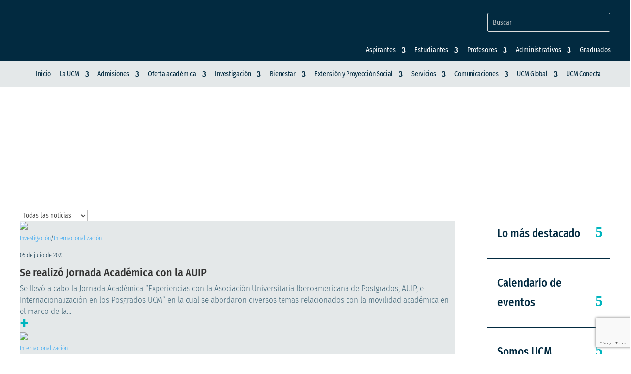

--- FILE ---
content_type: text/html; charset=UTF-8
request_url: https://www.ucm.edu.co/tag/internacionalizacion-ucm/page/15/
body_size: 56922
content:
<!DOCTYPE html>
<html lang="es-ES">
<head>
	<meta charset="UTF-8" />
<meta http-equiv="X-UA-Compatible" content="IE=edge">
	<link rel="pingback" href="https://www.ucm.edu.co/xmlrpc.php" />

	<script type="text/javascript">
		document.documentElement.className = 'js';
	</script>
	
	<link rel="preconnect" href="https://fonts.gstatic.com" crossorigin /><script> var ajaxurl = 'https://www.ucm.edu.co/wp-admin/admin-ajax.php'; </script><meta name='robots' content='index, follow, max-image-preview:large, max-snippet:-1, max-video-preview:-1' />
<script type="text/javascript">
			let jqueryParams=[],jQuery=function(r){return jqueryParams=[...jqueryParams,r],jQuery},$=function(r){return jqueryParams=[...jqueryParams,r],$};window.jQuery=jQuery,window.$=jQuery;let customHeadScripts=!1;jQuery.fn=jQuery.prototype={},$.fn=jQuery.prototype={},jQuery.noConflict=function(r){if(window.jQuery)return jQuery=window.jQuery,$=window.jQuery,customHeadScripts=!0,jQuery.noConflict},jQuery.ready=function(r){jqueryParams=[...jqueryParams,r]},$.ready=function(r){jqueryParams=[...jqueryParams,r]},jQuery.load=function(r){jqueryParams=[...jqueryParams,r]},$.load=function(r){jqueryParams=[...jqueryParams,r]},jQuery.fn.ready=function(r){jqueryParams=[...jqueryParams,r]},$.fn.ready=function(r){jqueryParams=[...jqueryParams,r]};</script>
	<!-- This site is optimized with the Yoast SEO plugin v26.8 - https://yoast.com/product/yoast-seo-wordpress/ -->
	<title>Internacionalización UCM archivos - Página 15 de 24 - UCM - Universidad Católica de Manizales</title>
	<link rel="canonical" href="https://www.ucm.edu.co/tag/internacionalizacion-ucm/page/15/" />
	<link rel="prev" href="https://www.ucm.edu.co/tag/internacionalizacion-ucm/page/14/" />
	<link rel="next" href="https://www.ucm.edu.co/tag/internacionalizacion-ucm/page/16/" />
	<meta property="og:locale" content="es_ES" />
	<meta property="og:type" content="article" />
	<meta property="og:title" content="Internacionalización UCM archivos - Página 15 de 24 - UCM - Universidad Católica de Manizales" />
	<meta property="og:url" content="https://www.ucm.edu.co/tag/internacionalizacion-ucm/" />
	<meta property="og:site_name" content="UCM - Universidad Católica de Manizales" />
	<meta name="twitter:card" content="summary_large_image" />
	<meta name="twitter:site" content="@ucm_manizales" />
	<script type="application/ld+json" class="yoast-schema-graph">{"@context":"https://schema.org","@graph":[{"@type":"CollectionPage","@id":"https://www.ucm.edu.co/tag/internacionalizacion-ucm/","url":"https://www.ucm.edu.co/tag/internacionalizacion-ucm/page/15/","name":"Internacionalización UCM archivos - Página 15 de 24 - UCM - Universidad Católica de Manizales","isPartOf":{"@id":"https://www.ucm.edu.co/#website"},"primaryImageOfPage":{"@id":"https://www.ucm.edu.co/tag/internacionalizacion-ucm/page/15/#primaryimage"},"image":{"@id":"https://www.ucm.edu.co/tag/internacionalizacion-ucm/page/15/#primaryimage"},"thumbnailUrl":"https://www.ucm.edu.co/wp-content/uploads/2023/07/AUIP-2.jpg","breadcrumb":{"@id":"https://www.ucm.edu.co/tag/internacionalizacion-ucm/page/15/#breadcrumb"},"inLanguage":"es"},{"@type":"ImageObject","inLanguage":"es","@id":"https://www.ucm.edu.co/tag/internacionalizacion-ucm/page/15/#primaryimage","url":"https://www.ucm.edu.co/wp-content/uploads/2023/07/AUIP-2.jpg","contentUrl":"https://www.ucm.edu.co/wp-content/uploads/2023/07/AUIP-2.jpg","width":500,"height":375,"caption":"Evento AUIP"},{"@type":"BreadcrumbList","@id":"https://www.ucm.edu.co/tag/internacionalizacion-ucm/page/15/#breadcrumb","itemListElement":[{"@type":"ListItem","position":1,"name":"Portada","item":"https://www.ucm.edu.co/"},{"@type":"ListItem","position":2,"name":"Internacionalización UCM"}]},{"@type":"WebSite","@id":"https://www.ucm.edu.co/#website","url":"https://www.ucm.edu.co/","name":"UCM - Universidad Católica de Manizales","description":"Ven a ser quien quieres ser","publisher":{"@id":"https://www.ucm.edu.co/#organization"},"alternateName":"UCM","potentialAction":[{"@type":"SearchAction","target":{"@type":"EntryPoint","urlTemplate":"https://www.ucm.edu.co/?s={search_term_string}"},"query-input":{"@type":"PropertyValueSpecification","valueRequired":true,"valueName":"search_term_string"}}],"inLanguage":"es"},{"@type":"Organization","@id":"https://www.ucm.edu.co/#organization","name":"Universidad Católica de Manizales","alternateName":"UCM","url":"https://www.ucm.edu.co/","logo":{"@type":"ImageObject","inLanguage":"es","@id":"https://www.ucm.edu.co/#/schema/logo/image/","url":"https://www.ucm.edu.co/wp-content/uploads/2021/03/favicon_ucm.png","contentUrl":"https://www.ucm.edu.co/wp-content/uploads/2021/03/favicon_ucm.png","width":512,"height":512,"caption":"Universidad Católica de Manizales"},"image":{"@id":"https://www.ucm.edu.co/#/schema/logo/image/"},"sameAs":["https://www.facebook.com/ucatolicamanizales","https://x.com/ucm_manizales","https://www.instagram.com/ucatolicamanizales/","https://co.linkedin.com/school/ucatolicamanizales/","https://www.youtube.com/user/UCMtelevision"]}]}</script>
	<!-- / Yoast SEO plugin. -->


<link rel='dns-prefetch' href='//js.hs-scripts.com' />
<link rel="alternate" type="application/rss+xml" title="UCM - Universidad Católica de Manizales &raquo; Feed" href="https://www.ucm.edu.co/feed/" />
<link rel="alternate" type="application/rss+xml" title="UCM - Universidad Católica de Manizales &raquo; Feed de los comentarios" href="https://www.ucm.edu.co/comments/feed/" />
<link rel="alternate" type="text/calendar" title="UCM - Universidad Católica de Manizales &raquo; iCal Feed" href="https://www.ucm.edu.co/events/?ical=1" />
<link rel="alternate" type="application/rss+xml" title="UCM - Universidad Católica de Manizales &raquo; Etiqueta Internacionalización UCM del feed" href="https://www.ucm.edu.co/tag/internacionalizacion-ucm/feed/" />
		<!-- This site uses the Google Analytics by MonsterInsights plugin v9.11.1 - Using Analytics tracking - https://www.monsterinsights.com/ -->
							<script src="//www.googletagmanager.com/gtag/js?id=G-96E6DQ1PE0"  data-cfasync="false" data-wpfc-render="false" type="text/javascript" async></script>
			<script data-cfasync="false" data-wpfc-render="false" type="text/javascript">
				var mi_version = '9.11.1';
				var mi_track_user = true;
				var mi_no_track_reason = '';
								var MonsterInsightsDefaultLocations = {"page_location":"https:\/\/www.ucm.edu.co\/tag\/internacionalizacion-ucm\/page\/15\/"};
								if ( typeof MonsterInsightsPrivacyGuardFilter === 'function' ) {
					var MonsterInsightsLocations = (typeof MonsterInsightsExcludeQuery === 'object') ? MonsterInsightsPrivacyGuardFilter( MonsterInsightsExcludeQuery ) : MonsterInsightsPrivacyGuardFilter( MonsterInsightsDefaultLocations );
				} else {
					var MonsterInsightsLocations = (typeof MonsterInsightsExcludeQuery === 'object') ? MonsterInsightsExcludeQuery : MonsterInsightsDefaultLocations;
				}

								var disableStrs = [
										'ga-disable-G-96E6DQ1PE0',
									];

				/* Function to detect opted out users */
				function __gtagTrackerIsOptedOut() {
					for (var index = 0; index < disableStrs.length; index++) {
						if (document.cookie.indexOf(disableStrs[index] + '=true') > -1) {
							return true;
						}
					}

					return false;
				}

				/* Disable tracking if the opt-out cookie exists. */
				if (__gtagTrackerIsOptedOut()) {
					for (var index = 0; index < disableStrs.length; index++) {
						window[disableStrs[index]] = true;
					}
				}

				/* Opt-out function */
				function __gtagTrackerOptout() {
					for (var index = 0; index < disableStrs.length; index++) {
						document.cookie = disableStrs[index] + '=true; expires=Thu, 31 Dec 2099 23:59:59 UTC; path=/';
						window[disableStrs[index]] = true;
					}
				}

				if ('undefined' === typeof gaOptout) {
					function gaOptout() {
						__gtagTrackerOptout();
					}
				}
								window.dataLayer = window.dataLayer || [];

				window.MonsterInsightsDualTracker = {
					helpers: {},
					trackers: {},
				};
				if (mi_track_user) {
					function __gtagDataLayer() {
						dataLayer.push(arguments);
					}

					function __gtagTracker(type, name, parameters) {
						if (!parameters) {
							parameters = {};
						}

						if (parameters.send_to) {
							__gtagDataLayer.apply(null, arguments);
							return;
						}

						if (type === 'event') {
														parameters.send_to = monsterinsights_frontend.v4_id;
							var hookName = name;
							if (typeof parameters['event_category'] !== 'undefined') {
								hookName = parameters['event_category'] + ':' + name;
							}

							if (typeof MonsterInsightsDualTracker.trackers[hookName] !== 'undefined') {
								MonsterInsightsDualTracker.trackers[hookName](parameters);
							} else {
								__gtagDataLayer('event', name, parameters);
							}
							
						} else {
							__gtagDataLayer.apply(null, arguments);
						}
					}

					__gtagTracker('js', new Date());
					__gtagTracker('set', {
						'developer_id.dZGIzZG': true,
											});
					if ( MonsterInsightsLocations.page_location ) {
						__gtagTracker('set', MonsterInsightsLocations);
					}
										__gtagTracker('config', 'G-96E6DQ1PE0', {"forceSSL":"true","link_attribution":"true"} );
										window.gtag = __gtagTracker;										(function () {
						/* https://developers.google.com/analytics/devguides/collection/analyticsjs/ */
						/* ga and __gaTracker compatibility shim. */
						var noopfn = function () {
							return null;
						};
						var newtracker = function () {
							return new Tracker();
						};
						var Tracker = function () {
							return null;
						};
						var p = Tracker.prototype;
						p.get = noopfn;
						p.set = noopfn;
						p.send = function () {
							var args = Array.prototype.slice.call(arguments);
							args.unshift('send');
							__gaTracker.apply(null, args);
						};
						var __gaTracker = function () {
							var len = arguments.length;
							if (len === 0) {
								return;
							}
							var f = arguments[len - 1];
							if (typeof f !== 'object' || f === null || typeof f.hitCallback !== 'function') {
								if ('send' === arguments[0]) {
									var hitConverted, hitObject = false, action;
									if ('event' === arguments[1]) {
										if ('undefined' !== typeof arguments[3]) {
											hitObject = {
												'eventAction': arguments[3],
												'eventCategory': arguments[2],
												'eventLabel': arguments[4],
												'value': arguments[5] ? arguments[5] : 1,
											}
										}
									}
									if ('pageview' === arguments[1]) {
										if ('undefined' !== typeof arguments[2]) {
											hitObject = {
												'eventAction': 'page_view',
												'page_path': arguments[2],
											}
										}
									}
									if (typeof arguments[2] === 'object') {
										hitObject = arguments[2];
									}
									if (typeof arguments[5] === 'object') {
										Object.assign(hitObject, arguments[5]);
									}
									if ('undefined' !== typeof arguments[1].hitType) {
										hitObject = arguments[1];
										if ('pageview' === hitObject.hitType) {
											hitObject.eventAction = 'page_view';
										}
									}
									if (hitObject) {
										action = 'timing' === arguments[1].hitType ? 'timing_complete' : hitObject.eventAction;
										hitConverted = mapArgs(hitObject);
										__gtagTracker('event', action, hitConverted);
									}
								}
								return;
							}

							function mapArgs(args) {
								var arg, hit = {};
								var gaMap = {
									'eventCategory': 'event_category',
									'eventAction': 'event_action',
									'eventLabel': 'event_label',
									'eventValue': 'event_value',
									'nonInteraction': 'non_interaction',
									'timingCategory': 'event_category',
									'timingVar': 'name',
									'timingValue': 'value',
									'timingLabel': 'event_label',
									'page': 'page_path',
									'location': 'page_location',
									'title': 'page_title',
									'referrer' : 'page_referrer',
								};
								for (arg in args) {
																		if (!(!args.hasOwnProperty(arg) || !gaMap.hasOwnProperty(arg))) {
										hit[gaMap[arg]] = args[arg];
									} else {
										hit[arg] = args[arg];
									}
								}
								return hit;
							}

							try {
								f.hitCallback();
							} catch (ex) {
							}
						};
						__gaTracker.create = newtracker;
						__gaTracker.getByName = newtracker;
						__gaTracker.getAll = function () {
							return [];
						};
						__gaTracker.remove = noopfn;
						__gaTracker.loaded = true;
						window['__gaTracker'] = __gaTracker;
					})();
									} else {
										console.log("");
					(function () {
						function __gtagTracker() {
							return null;
						}

						window['__gtagTracker'] = __gtagTracker;
						window['gtag'] = __gtagTracker;
					})();
									}
			</script>
							<!-- / Google Analytics by MonsterInsights -->
		<meta content="Universidad Católica de Manizales v.1.0" name="generator"/><link rel='stylesheet' id='ht_ctc_main_css-css' href='https://www.ucm.edu.co/wp-content/plugins/click-to-chat-for-whatsapp/new/inc/assets/css/main.css?ver=4.36' type='text/css' media='all' />
<link rel='stylesheet' id='wp-block-library-css' href='https://www.ucm.edu.co/wp-includes/css/dist/block-library/style.min.css?ver=5880a1c80e855af6dc4deb2459f0d111' type='text/css' media='all' />
<style id='global-styles-inline-css' type='text/css'>
:root{--wp--preset--aspect-ratio--square: 1;--wp--preset--aspect-ratio--4-3: 4/3;--wp--preset--aspect-ratio--3-4: 3/4;--wp--preset--aspect-ratio--3-2: 3/2;--wp--preset--aspect-ratio--2-3: 2/3;--wp--preset--aspect-ratio--16-9: 16/9;--wp--preset--aspect-ratio--9-16: 9/16;--wp--preset--color--black: #000000;--wp--preset--color--cyan-bluish-gray: #abb8c3;--wp--preset--color--white: #ffffff;--wp--preset--color--pale-pink: #f78da7;--wp--preset--color--vivid-red: #cf2e2e;--wp--preset--color--luminous-vivid-orange: #ff6900;--wp--preset--color--luminous-vivid-amber: #fcb900;--wp--preset--color--light-green-cyan: #7bdcb5;--wp--preset--color--vivid-green-cyan: #00d084;--wp--preset--color--pale-cyan-blue: #8ed1fc;--wp--preset--color--vivid-cyan-blue: #0693e3;--wp--preset--color--vivid-purple: #9b51e0;--wp--preset--gradient--vivid-cyan-blue-to-vivid-purple: linear-gradient(135deg,rgb(6,147,227) 0%,rgb(155,81,224) 100%);--wp--preset--gradient--light-green-cyan-to-vivid-green-cyan: linear-gradient(135deg,rgb(122,220,180) 0%,rgb(0,208,130) 100%);--wp--preset--gradient--luminous-vivid-amber-to-luminous-vivid-orange: linear-gradient(135deg,rgb(252,185,0) 0%,rgb(255,105,0) 100%);--wp--preset--gradient--luminous-vivid-orange-to-vivid-red: linear-gradient(135deg,rgb(255,105,0) 0%,rgb(207,46,46) 100%);--wp--preset--gradient--very-light-gray-to-cyan-bluish-gray: linear-gradient(135deg,rgb(238,238,238) 0%,rgb(169,184,195) 100%);--wp--preset--gradient--cool-to-warm-spectrum: linear-gradient(135deg,rgb(74,234,220) 0%,rgb(151,120,209) 20%,rgb(207,42,186) 40%,rgb(238,44,130) 60%,rgb(251,105,98) 80%,rgb(254,248,76) 100%);--wp--preset--gradient--blush-light-purple: linear-gradient(135deg,rgb(255,206,236) 0%,rgb(152,150,240) 100%);--wp--preset--gradient--blush-bordeaux: linear-gradient(135deg,rgb(254,205,165) 0%,rgb(254,45,45) 50%,rgb(107,0,62) 100%);--wp--preset--gradient--luminous-dusk: linear-gradient(135deg,rgb(255,203,112) 0%,rgb(199,81,192) 50%,rgb(65,88,208) 100%);--wp--preset--gradient--pale-ocean: linear-gradient(135deg,rgb(255,245,203) 0%,rgb(182,227,212) 50%,rgb(51,167,181) 100%);--wp--preset--gradient--electric-grass: linear-gradient(135deg,rgb(202,248,128) 0%,rgb(113,206,126) 100%);--wp--preset--gradient--midnight: linear-gradient(135deg,rgb(2,3,129) 0%,rgb(40,116,252) 100%);--wp--preset--font-size--small: 13px;--wp--preset--font-size--medium: 20px;--wp--preset--font-size--large: 36px;--wp--preset--font-size--x-large: 42px;--wp--preset--spacing--20: 0.44rem;--wp--preset--spacing--30: 0.67rem;--wp--preset--spacing--40: 1rem;--wp--preset--spacing--50: 1.5rem;--wp--preset--spacing--60: 2.25rem;--wp--preset--spacing--70: 3.38rem;--wp--preset--spacing--80: 5.06rem;--wp--preset--shadow--natural: 6px 6px 9px rgba(0, 0, 0, 0.2);--wp--preset--shadow--deep: 12px 12px 50px rgba(0, 0, 0, 0.4);--wp--preset--shadow--sharp: 6px 6px 0px rgba(0, 0, 0, 0.2);--wp--preset--shadow--outlined: 6px 6px 0px -3px rgb(255, 255, 255), 6px 6px rgb(0, 0, 0);--wp--preset--shadow--crisp: 6px 6px 0px rgb(0, 0, 0);}:root { --wp--style--global--content-size: 823px;--wp--style--global--wide-size: 1080px; }:where(body) { margin: 0; }.wp-site-blocks > .alignleft { float: left; margin-right: 2em; }.wp-site-blocks > .alignright { float: right; margin-left: 2em; }.wp-site-blocks > .aligncenter { justify-content: center; margin-left: auto; margin-right: auto; }:where(.is-layout-flex){gap: 0.5em;}:where(.is-layout-grid){gap: 0.5em;}.is-layout-flow > .alignleft{float: left;margin-inline-start: 0;margin-inline-end: 2em;}.is-layout-flow > .alignright{float: right;margin-inline-start: 2em;margin-inline-end: 0;}.is-layout-flow > .aligncenter{margin-left: auto !important;margin-right: auto !important;}.is-layout-constrained > .alignleft{float: left;margin-inline-start: 0;margin-inline-end: 2em;}.is-layout-constrained > .alignright{float: right;margin-inline-start: 2em;margin-inline-end: 0;}.is-layout-constrained > .aligncenter{margin-left: auto !important;margin-right: auto !important;}.is-layout-constrained > :where(:not(.alignleft):not(.alignright):not(.alignfull)){max-width: var(--wp--style--global--content-size);margin-left: auto !important;margin-right: auto !important;}.is-layout-constrained > .alignwide{max-width: var(--wp--style--global--wide-size);}body .is-layout-flex{display: flex;}.is-layout-flex{flex-wrap: wrap;align-items: center;}.is-layout-flex > :is(*, div){margin: 0;}body .is-layout-grid{display: grid;}.is-layout-grid > :is(*, div){margin: 0;}body{padding-top: 0px;padding-right: 0px;padding-bottom: 0px;padding-left: 0px;}:root :where(.wp-element-button, .wp-block-button__link){background-color: #32373c;border-width: 0;color: #fff;font-family: inherit;font-size: inherit;font-style: inherit;font-weight: inherit;letter-spacing: inherit;line-height: inherit;padding-top: calc(0.667em + 2px);padding-right: calc(1.333em + 2px);padding-bottom: calc(0.667em + 2px);padding-left: calc(1.333em + 2px);text-decoration: none;text-transform: inherit;}.has-black-color{color: var(--wp--preset--color--black) !important;}.has-cyan-bluish-gray-color{color: var(--wp--preset--color--cyan-bluish-gray) !important;}.has-white-color{color: var(--wp--preset--color--white) !important;}.has-pale-pink-color{color: var(--wp--preset--color--pale-pink) !important;}.has-vivid-red-color{color: var(--wp--preset--color--vivid-red) !important;}.has-luminous-vivid-orange-color{color: var(--wp--preset--color--luminous-vivid-orange) !important;}.has-luminous-vivid-amber-color{color: var(--wp--preset--color--luminous-vivid-amber) !important;}.has-light-green-cyan-color{color: var(--wp--preset--color--light-green-cyan) !important;}.has-vivid-green-cyan-color{color: var(--wp--preset--color--vivid-green-cyan) !important;}.has-pale-cyan-blue-color{color: var(--wp--preset--color--pale-cyan-blue) !important;}.has-vivid-cyan-blue-color{color: var(--wp--preset--color--vivid-cyan-blue) !important;}.has-vivid-purple-color{color: var(--wp--preset--color--vivid-purple) !important;}.has-black-background-color{background-color: var(--wp--preset--color--black) !important;}.has-cyan-bluish-gray-background-color{background-color: var(--wp--preset--color--cyan-bluish-gray) !important;}.has-white-background-color{background-color: var(--wp--preset--color--white) !important;}.has-pale-pink-background-color{background-color: var(--wp--preset--color--pale-pink) !important;}.has-vivid-red-background-color{background-color: var(--wp--preset--color--vivid-red) !important;}.has-luminous-vivid-orange-background-color{background-color: var(--wp--preset--color--luminous-vivid-orange) !important;}.has-luminous-vivid-amber-background-color{background-color: var(--wp--preset--color--luminous-vivid-amber) !important;}.has-light-green-cyan-background-color{background-color: var(--wp--preset--color--light-green-cyan) !important;}.has-vivid-green-cyan-background-color{background-color: var(--wp--preset--color--vivid-green-cyan) !important;}.has-pale-cyan-blue-background-color{background-color: var(--wp--preset--color--pale-cyan-blue) !important;}.has-vivid-cyan-blue-background-color{background-color: var(--wp--preset--color--vivid-cyan-blue) !important;}.has-vivid-purple-background-color{background-color: var(--wp--preset--color--vivid-purple) !important;}.has-black-border-color{border-color: var(--wp--preset--color--black) !important;}.has-cyan-bluish-gray-border-color{border-color: var(--wp--preset--color--cyan-bluish-gray) !important;}.has-white-border-color{border-color: var(--wp--preset--color--white) !important;}.has-pale-pink-border-color{border-color: var(--wp--preset--color--pale-pink) !important;}.has-vivid-red-border-color{border-color: var(--wp--preset--color--vivid-red) !important;}.has-luminous-vivid-orange-border-color{border-color: var(--wp--preset--color--luminous-vivid-orange) !important;}.has-luminous-vivid-amber-border-color{border-color: var(--wp--preset--color--luminous-vivid-amber) !important;}.has-light-green-cyan-border-color{border-color: var(--wp--preset--color--light-green-cyan) !important;}.has-vivid-green-cyan-border-color{border-color: var(--wp--preset--color--vivid-green-cyan) !important;}.has-pale-cyan-blue-border-color{border-color: var(--wp--preset--color--pale-cyan-blue) !important;}.has-vivid-cyan-blue-border-color{border-color: var(--wp--preset--color--vivid-cyan-blue) !important;}.has-vivid-purple-border-color{border-color: var(--wp--preset--color--vivid-purple) !important;}.has-vivid-cyan-blue-to-vivid-purple-gradient-background{background: var(--wp--preset--gradient--vivid-cyan-blue-to-vivid-purple) !important;}.has-light-green-cyan-to-vivid-green-cyan-gradient-background{background: var(--wp--preset--gradient--light-green-cyan-to-vivid-green-cyan) !important;}.has-luminous-vivid-amber-to-luminous-vivid-orange-gradient-background{background: var(--wp--preset--gradient--luminous-vivid-amber-to-luminous-vivid-orange) !important;}.has-luminous-vivid-orange-to-vivid-red-gradient-background{background: var(--wp--preset--gradient--luminous-vivid-orange-to-vivid-red) !important;}.has-very-light-gray-to-cyan-bluish-gray-gradient-background{background: var(--wp--preset--gradient--very-light-gray-to-cyan-bluish-gray) !important;}.has-cool-to-warm-spectrum-gradient-background{background: var(--wp--preset--gradient--cool-to-warm-spectrum) !important;}.has-blush-light-purple-gradient-background{background: var(--wp--preset--gradient--blush-light-purple) !important;}.has-blush-bordeaux-gradient-background{background: var(--wp--preset--gradient--blush-bordeaux) !important;}.has-luminous-dusk-gradient-background{background: var(--wp--preset--gradient--luminous-dusk) !important;}.has-pale-ocean-gradient-background{background: var(--wp--preset--gradient--pale-ocean) !important;}.has-electric-grass-gradient-background{background: var(--wp--preset--gradient--electric-grass) !important;}.has-midnight-gradient-background{background: var(--wp--preset--gradient--midnight) !important;}.has-small-font-size{font-size: var(--wp--preset--font-size--small) !important;}.has-medium-font-size{font-size: var(--wp--preset--font-size--medium) !important;}.has-large-font-size{font-size: var(--wp--preset--font-size--large) !important;}.has-x-large-font-size{font-size: var(--wp--preset--font-size--x-large) !important;}
/*# sourceURL=global-styles-inline-css */
</style>

<link rel='stylesheet' id='pb-accordion-blocks-style-css' href='https://www.ucm.edu.co/wp-content/plugins/accordion-blocks/build/index.css?ver=1.5.0' type='text/css' media='all' />
<link rel='stylesheet' id='contact-form-7-css' href='https://www.ucm.edu.co/wp-content/plugins/contact-form-7/includes/css/styles.css?ver=6.1.4' type='text/css' media='all' />
<link rel='stylesheet' id='dica-builder-styles-css' href='https://www.ucm.edu.co/wp-content/plugins/dg-divi-carousel/assets/css/dica-builder.css?ver=3.0.0' type='text/css' media='all' />
<link rel='stylesheet' id='dica-lightbox-styles-css' href='https://www.ucm.edu.co/wp-content/plugins/dg-divi-carousel/styles/light-box-styles.css?ver=3.0.0' type='text/css' media='all' />
<link rel='stylesheet' id='swipe-style-css' href='https://www.ucm.edu.co/wp-content/plugins/dg-divi-carousel/styles/swiper.min.css?ver=3.0.0' type='text/css' media='all' />
<link rel='stylesheet' id='sps_front_css-css' href='https://www.ucm.edu.co/wp-content/plugins/sync-post-with-other-site/assets/css/sps_front_style.css?rand=931&#038;ver=1.9.1' type='text/css' media='all' />
<link rel='stylesheet' id='wpos-slick-style-css' href='https://www.ucm.edu.co/wp-content/plugins/timeline-and-history-slider/assets/css/slick.css?ver=2.4.5' type='text/css' media='all' />
<link rel='stylesheet' id='tahs-public-style-css' href='https://www.ucm.edu.co/wp-content/plugins/timeline-and-history-slider/assets/css/slick-slider-style.css?ver=2.4.5' type='text/css' media='all' />
<link rel='stylesheet' id='jquery-ui-css' href='https://ajax.googleapis.com/ajax/libs/jqueryui/1.11.4/themes/smoothness/jquery-ui.css?ver=1.1.3' type='text/css' media='all' />
<link rel='stylesheet' id='slick-theme-css' href='https://www.ucm.edu.co/wp-content/plugins/ucm-tax/build/libs/slick/slick-theme.css?ver=1.1.3' type='text/css' media='all' />
<link rel='stylesheet' id='slick-css' href='https://www.ucm.edu.co/wp-content/plugins/ucm-tax/build/libs/slick/slick.css?ver=1.1.3' type='text/css' media='all' />
<link rel='stylesheet' id='sliiide-css' href='https://www.ucm.edu.co/wp-content/plugins/ucm-tax/build/libs/sliiide/sliiide.css?ver=1.1.3' type='text/css' media='all' />
<link rel='stylesheet' id='ucm-tax-css' href='https://www.ucm.edu.co/wp-content/plugins/ucm-tax/build/main_style.css?ver=1.1.3' type='text/css' media='all' />
<link rel='stylesheet' id='trp-language-switcher-style-css' href='https://www.ucm.edu.co/wp-content/plugins/translatepress-multilingual/assets/css/trp-language-switcher.css?ver=3.0.7' type='text/css' media='all' />
<link rel='stylesheet' id='wp-pagenavi-css' href='https://www.ucm.edu.co/wp-content/plugins/wp-pagenavi/pagenavi-css.css?ver=2.70' type='text/css' media='all' />
<link rel='stylesheet' id='pojo-a11y-css' href='https://www.ucm.edu.co/wp-content/plugins/pojo-accessibility/modules/legacy/assets/css/style.min.css?ver=1.0.0' type='text/css' media='all' />
<link rel='stylesheet' id='ea11y-skip-link-css' href='https://www.ucm.edu.co/wp-content/plugins/pojo-accessibility/assets/build/skip-link.css?ver=4.0.3' type='text/css' media='all' />
<link rel='stylesheet' id='dflip-style-css' href='https://www.ucm.edu.co/wp-content/plugins/3d-flipbook-dflip-lite/assets/css/dflip.min.css?ver=2.4.20' type='text/css' media='all' />
<style id='divi-style-parent-inline-inline-css' type='text/css'>
/*!
Theme Name: Divi
Theme URI: http://www.elegantthemes.com/gallery/divi/
Version: 4.27.5
Description: Smart. Flexible. Beautiful. Divi is the most powerful theme in our collection.
Author: Elegant Themes
Author URI: http://www.elegantthemes.com
License: GNU General Public License v2
License URI: http://www.gnu.org/licenses/gpl-2.0.html
*/

a,abbr,acronym,address,applet,b,big,blockquote,body,center,cite,code,dd,del,dfn,div,dl,dt,em,fieldset,font,form,h1,h2,h3,h4,h5,h6,html,i,iframe,img,ins,kbd,label,legend,li,object,ol,p,pre,q,s,samp,small,span,strike,strong,sub,sup,tt,u,ul,var{margin:0;padding:0;border:0;outline:0;font-size:100%;-ms-text-size-adjust:100%;-webkit-text-size-adjust:100%;vertical-align:baseline;background:transparent}body{line-height:1}ol,ul{list-style:none}blockquote,q{quotes:none}blockquote:after,blockquote:before,q:after,q:before{content:"";content:none}blockquote{margin:20px 0 30px;border-left:5px solid;padding-left:20px}:focus{outline:0}del{text-decoration:line-through}pre{overflow:auto;padding:10px}figure{margin:0}table{border-collapse:collapse;border-spacing:0}article,aside,footer,header,hgroup,nav,section{display:block}body{font-family:Open Sans,Arial,sans-serif;font-size:14px;color:#666;background-color:#fff;line-height:1.7em;font-weight:500;-webkit-font-smoothing:antialiased;-moz-osx-font-smoothing:grayscale}body.page-template-page-template-blank-php #page-container{padding-top:0!important}body.et_cover_background{background-size:cover!important;background-position:top!important;background-repeat:no-repeat!important;background-attachment:fixed}a{color:#2ea3f2}a,a:hover{text-decoration:none}p{padding-bottom:1em}p:not(.has-background):last-of-type{padding-bottom:0}p.et_normal_padding{padding-bottom:1em}strong{font-weight:700}cite,em,i{font-style:italic}code,pre{font-family:Courier New,monospace;margin-bottom:10px}ins{text-decoration:none}sub,sup{height:0;line-height:1;position:relative;vertical-align:baseline}sup{bottom:.8em}sub{top:.3em}dl{margin:0 0 1.5em}dl dt{font-weight:700}dd{margin-left:1.5em}blockquote p{padding-bottom:0}embed,iframe,object,video{max-width:100%}h1,h2,h3,h4,h5,h6{color:#333;padding-bottom:10px;line-height:1em;font-weight:500}h1 a,h2 a,h3 a,h4 a,h5 a,h6 a{color:inherit}h1{font-size:30px}h2{font-size:26px}h3{font-size:22px}h4{font-size:18px}h5{font-size:16px}h6{font-size:14px}input{-webkit-appearance:none}input[type=checkbox]{-webkit-appearance:checkbox}input[type=radio]{-webkit-appearance:radio}input.text,input.title,input[type=email],input[type=password],input[type=tel],input[type=text],select,textarea{background-color:#fff;border:1px solid #bbb;padding:2px;color:#4e4e4e}input.text:focus,input.title:focus,input[type=text]:focus,select:focus,textarea:focus{border-color:#2d3940;color:#3e3e3e}input.text,input.title,input[type=text],select,textarea{margin:0}textarea{padding:4px}button,input,select,textarea{font-family:inherit}img{max-width:100%;height:auto}.clear{clear:both}br.clear{margin:0;padding:0}.pagination{clear:both}#et_search_icon:hover,.et-social-icon a:hover,.et_password_protected_form .et_submit_button,.form-submit .et_pb_buttontton.alt.disabled,.nav-single a,.posted_in a{color:#2ea3f2}.et-search-form,blockquote{border-color:#2ea3f2}#main-content{background-color:#fff}.container{width:80%;max-width:1080px;margin:auto;position:relative}body:not(.et-tb) #main-content .container,body:not(.et-tb-has-header) #main-content .container{padding-top:58px}.et_full_width_page #main-content .container:before{display:none}.main_title{margin-bottom:20px}.et_password_protected_form .et_submit_button:hover,.form-submit .et_pb_button:hover{background:rgba(0,0,0,.05)}.et_button_icon_visible .et_pb_button{padding-right:2em;padding-left:.7em}.et_button_icon_visible .et_pb_button:after{opacity:1;margin-left:0}.et_button_left .et_pb_button:hover:after{left:.15em}.et_button_left .et_pb_button:after{margin-left:0;left:1em}.et_button_icon_visible.et_button_left .et_pb_button,.et_button_left .et_pb_button:hover,.et_button_left .et_pb_module .et_pb_button:hover{padding-left:2em;padding-right:.7em}.et_button_icon_visible.et_button_left .et_pb_button:after,.et_button_left .et_pb_button:hover:after{left:.15em}.et_password_protected_form .et_submit_button:hover,.form-submit .et_pb_button:hover{padding:.3em 1em}.et_button_no_icon .et_pb_button:after{display:none}.et_button_no_icon.et_button_icon_visible.et_button_left .et_pb_button,.et_button_no_icon.et_button_left .et_pb_button:hover,.et_button_no_icon .et_pb_button,.et_button_no_icon .et_pb_button:hover{padding:.3em 1em!important}.et_button_custom_icon .et_pb_button:after{line-height:1.7em}.et_button_custom_icon.et_button_icon_visible .et_pb_button:after,.et_button_custom_icon .et_pb_button:hover:after{margin-left:.3em}#left-area .post_format-post-format-gallery .wp-block-gallery:first-of-type{padding:0;margin-bottom:-16px}.entry-content table:not(.variations){border:1px solid #eee;margin:0 0 15px;text-align:left;width:100%}.entry-content thead th,.entry-content tr th{color:#555;font-weight:700;padding:9px 24px}.entry-content tr td{border-top:1px solid #eee;padding:6px 24px}#left-area ul,.entry-content ul,.et-l--body ul,.et-l--footer ul,.et-l--header ul{list-style-type:disc;padding:0 0 23px 1em;line-height:26px}#left-area ol,.entry-content ol,.et-l--body ol,.et-l--footer ol,.et-l--header ol{list-style-type:decimal;list-style-position:inside;padding:0 0 23px;line-height:26px}#left-area ul li ul,.entry-content ul li ol{padding:2px 0 2px 20px}#left-area ol li ul,.entry-content ol li ol,.et-l--body ol li ol,.et-l--footer ol li ol,.et-l--header ol li ol{padding:2px 0 2px 35px}#left-area ul.wp-block-gallery{display:-webkit-box;display:-ms-flexbox;display:flex;-ms-flex-wrap:wrap;flex-wrap:wrap;list-style-type:none;padding:0}#left-area ul.products{padding:0!important;line-height:1.7!important;list-style:none!important}.gallery-item a{display:block}.gallery-caption,.gallery-item a{width:90%}#wpadminbar{z-index:100001}#left-area .post-meta{font-size:14px;padding-bottom:15px}#left-area .post-meta a{text-decoration:none;color:#666}#left-area .et_featured_image{padding-bottom:7px}.single .post{padding-bottom:25px}body.single .et_audio_content{margin-bottom:-6px}.nav-single a{text-decoration:none;color:#2ea3f2;font-size:14px;font-weight:400}.nav-previous{float:left}.nav-next{float:right}.et_password_protected_form p input{background-color:#eee;border:none!important;width:100%!important;border-radius:0!important;font-size:14px;color:#999!important;padding:16px!important;-webkit-box-sizing:border-box;box-sizing:border-box}.et_password_protected_form label{display:none}.et_password_protected_form .et_submit_button{font-family:inherit;display:block;float:right;margin:8px auto 0;cursor:pointer}.post-password-required p.nocomments.container{max-width:100%}.post-password-required p.nocomments.container:before{display:none}.aligncenter,div.post .new-post .aligncenter{display:block;margin-left:auto;margin-right:auto}.wp-caption{border:1px solid #ddd;text-align:center;background-color:#f3f3f3;margin-bottom:10px;max-width:96%;padding:8px}.wp-caption.alignleft{margin:0 30px 20px 0}.wp-caption.alignright{margin:0 0 20px 30px}.wp-caption img{margin:0;padding:0;border:0}.wp-caption p.wp-caption-text{font-size:12px;padding:0 4px 5px;margin:0}.alignright{float:right}.alignleft{float:left}img.alignleft{display:inline;float:left;margin-right:15px}img.alignright{display:inline;float:right;margin-left:15px}.page.et_pb_pagebuilder_layout #main-content{background-color:transparent}body #main-content .et_builder_inner_content>h1,body #main-content .et_builder_inner_content>h2,body #main-content .et_builder_inner_content>h3,body #main-content .et_builder_inner_content>h4,body #main-content .et_builder_inner_content>h5,body #main-content .et_builder_inner_content>h6{line-height:1.4em}body #main-content .et_builder_inner_content>p{line-height:1.7em}.wp-block-pullquote{margin:20px 0 30px}.wp-block-pullquote.has-background blockquote{border-left:none}.wp-block-group.has-background{padding:1.5em 1.5em .5em}@media (min-width:981px){#left-area{width:79.125%;padding-bottom:23px}#main-content .container:before{content:"";position:absolute;top:0;height:100%;width:1px;background-color:#e2e2e2}.et_full_width_page #left-area,.et_no_sidebar #left-area{float:none;width:100%!important}.et_full_width_page #left-area{padding-bottom:0}.et_no_sidebar #main-content .container:before{display:none}}@media (max-width:980px){#page-container{padding-top:80px}.et-tb #page-container,.et-tb-has-header #page-container{padding-top:0!important}#left-area,#sidebar{width:100%!important}#main-content .container:before{display:none!important}.et_full_width_page .et_gallery_item:nth-child(4n+1){clear:none}}@media print{#page-container{padding-top:0!important}}#wp-admin-bar-et-use-visual-builder a:before{font-family:ETmodules!important;content:"\e625";font-size:30px!important;width:28px;margin-top:-3px;color:#974df3!important}#wp-admin-bar-et-use-visual-builder:hover a:before{color:#fff!important}#wp-admin-bar-et-use-visual-builder:hover a,#wp-admin-bar-et-use-visual-builder a:hover{transition:background-color .5s ease;-webkit-transition:background-color .5s ease;-moz-transition:background-color .5s ease;background-color:#7e3bd0!important;color:#fff!important}* html .clearfix,:first-child+html .clearfix{zoom:1}.iphone .et_pb_section_video_bg video::-webkit-media-controls-start-playback-button{display:none!important;-webkit-appearance:none}.et_mobile_device .et_pb_section_parallax .et_pb_parallax_css{background-attachment:scroll}.et-social-facebook a.icon:before{content:"\e093"}.et-social-twitter a.icon:before{content:"\e094"}.et-social-google-plus a.icon:before{content:"\e096"}.et-social-instagram a.icon:before{content:"\e09a"}.et-social-rss a.icon:before{content:"\e09e"}.ai1ec-single-event:after{content:" ";display:table;clear:both}.evcal_event_details .evcal_evdata_cell .eventon_details_shading_bot.eventon_details_shading_bot{z-index:3}.wp-block-divi-layout{margin-bottom:1em}*{-webkit-box-sizing:border-box;box-sizing:border-box}#et-info-email:before,#et-info-phone:before,#et_search_icon:before,.comment-reply-link:after,.et-cart-info span:before,.et-pb-arrow-next:before,.et-pb-arrow-prev:before,.et-social-icon a:before,.et_audio_container .mejs-playpause-button button:before,.et_audio_container .mejs-volume-button button:before,.et_overlay:before,.et_password_protected_form .et_submit_button:after,.et_pb_button:after,.et_pb_contact_reset:after,.et_pb_contact_submit:after,.et_pb_font_icon:before,.et_pb_newsletter_button:after,.et_pb_pricing_table_button:after,.et_pb_promo_button:after,.et_pb_testimonial:before,.et_pb_toggle_title:before,.form-submit .et_pb_button:after,.mobile_menu_bar:before,a.et_pb_more_button:after{font-family:ETmodules!important;speak:none;font-style:normal;font-weight:400;-webkit-font-feature-settings:normal;font-feature-settings:normal;font-variant:normal;text-transform:none;line-height:1;-webkit-font-smoothing:antialiased;-moz-osx-font-smoothing:grayscale;text-shadow:0 0;direction:ltr}.et-pb-icon,.et_pb_custom_button_icon.et_pb_button:after,.et_pb_login .et_pb_custom_button_icon.et_pb_button:after,.et_pb_woo_custom_button_icon .button.et_pb_custom_button_icon.et_pb_button:after,.et_pb_woo_custom_button_icon .button.et_pb_custom_button_icon.et_pb_button:hover:after{content:attr(data-icon)}.et-pb-icon{font-family:ETmodules;speak:none;font-weight:400;-webkit-font-feature-settings:normal;font-feature-settings:normal;font-variant:normal;text-transform:none;line-height:1;-webkit-font-smoothing:antialiased;font-size:96px;font-style:normal;display:inline-block;-webkit-box-sizing:border-box;box-sizing:border-box;direction:ltr}#et-ajax-saving{display:none;-webkit-transition:background .3s,-webkit-box-shadow .3s;transition:background .3s,-webkit-box-shadow .3s;transition:background .3s,box-shadow .3s;transition:background .3s,box-shadow .3s,-webkit-box-shadow .3s;-webkit-box-shadow:rgba(0,139,219,.247059) 0 0 60px;box-shadow:0 0 60px rgba(0,139,219,.247059);position:fixed;top:50%;left:50%;width:50px;height:50px;background:#fff;border-radius:50px;margin:-25px 0 0 -25px;z-index:999999;text-align:center}#et-ajax-saving img{margin:9px}.et-safe-mode-indicator,.et-safe-mode-indicator:focus,.et-safe-mode-indicator:hover{-webkit-box-shadow:0 5px 10px rgba(41,196,169,.15);box-shadow:0 5px 10px rgba(41,196,169,.15);background:#29c4a9;color:#fff;font-size:14px;font-weight:600;padding:12px;line-height:16px;border-radius:3px;position:fixed;bottom:30px;right:30px;z-index:999999;text-decoration:none;font-family:Open Sans,sans-serif;-webkit-font-smoothing:antialiased;-moz-osx-font-smoothing:grayscale}.et_pb_button{font-size:20px;font-weight:500;padding:.3em 1em;line-height:1.7em!important;background-color:transparent;background-size:cover;background-position:50%;background-repeat:no-repeat;border:2px solid;border-radius:3px;-webkit-transition-duration:.2s;transition-duration:.2s;-webkit-transition-property:all!important;transition-property:all!important}.et_pb_button,.et_pb_button_inner{position:relative}.et_pb_button:hover,.et_pb_module .et_pb_button:hover{border:2px solid transparent;padding:.3em 2em .3em .7em}.et_pb_button:hover{background-color:hsla(0,0%,100%,.2)}.et_pb_bg_layout_light.et_pb_button:hover,.et_pb_bg_layout_light .et_pb_button:hover{background-color:rgba(0,0,0,.05)}.et_pb_button:after,.et_pb_button:before{font-size:32px;line-height:1em;content:"\35";opacity:0;position:absolute;margin-left:-1em;-webkit-transition:all .2s;transition:all .2s;text-transform:none;-webkit-font-feature-settings:"kern" off;font-feature-settings:"kern" off;font-variant:none;font-style:normal;font-weight:400;text-shadow:none}.et_pb_button.et_hover_enabled:hover:after,.et_pb_button.et_pb_hovered:hover:after{-webkit-transition:none!important;transition:none!important}.et_pb_button:before{display:none}.et_pb_button:hover:after{opacity:1;margin-left:0}.et_pb_column_1_3 h1,.et_pb_column_1_4 h1,.et_pb_column_1_5 h1,.et_pb_column_1_6 h1,.et_pb_column_2_5 h1{font-size:26px}.et_pb_column_1_3 h2,.et_pb_column_1_4 h2,.et_pb_column_1_5 h2,.et_pb_column_1_6 h2,.et_pb_column_2_5 h2{font-size:23px}.et_pb_column_1_3 h3,.et_pb_column_1_4 h3,.et_pb_column_1_5 h3,.et_pb_column_1_6 h3,.et_pb_column_2_5 h3{font-size:20px}.et_pb_column_1_3 h4,.et_pb_column_1_4 h4,.et_pb_column_1_5 h4,.et_pb_column_1_6 h4,.et_pb_column_2_5 h4{font-size:18px}.et_pb_column_1_3 h5,.et_pb_column_1_4 h5,.et_pb_column_1_5 h5,.et_pb_column_1_6 h5,.et_pb_column_2_5 h5{font-size:16px}.et_pb_column_1_3 h6,.et_pb_column_1_4 h6,.et_pb_column_1_5 h6,.et_pb_column_1_6 h6,.et_pb_column_2_5 h6{font-size:15px}.et_pb_bg_layout_dark,.et_pb_bg_layout_dark h1,.et_pb_bg_layout_dark h2,.et_pb_bg_layout_dark h3,.et_pb_bg_layout_dark h4,.et_pb_bg_layout_dark h5,.et_pb_bg_layout_dark h6{color:#fff!important}.et_pb_module.et_pb_text_align_left{text-align:left}.et_pb_module.et_pb_text_align_center{text-align:center}.et_pb_module.et_pb_text_align_right{text-align:right}.et_pb_module.et_pb_text_align_justified{text-align:justify}.clearfix:after{visibility:hidden;display:block;font-size:0;content:" ";clear:both;height:0}.et_pb_bg_layout_light .et_pb_more_button{color:#2ea3f2}.et_builder_inner_content{position:relative;z-index:1}header .et_builder_inner_content{z-index:2}.et_pb_css_mix_blend_mode_passthrough{mix-blend-mode:unset!important}.et_pb_image_container{margin:-20px -20px 29px}.et_pb_module_inner{position:relative}.et_hover_enabled_preview{z-index:2}.et_hover_enabled:hover{position:relative;z-index:2}.et_pb_all_tabs,.et_pb_module,.et_pb_posts_nav a,.et_pb_tab,.et_pb_with_background{position:relative;background-size:cover;background-position:50%;background-repeat:no-repeat}.et_pb_background_mask,.et_pb_background_pattern{bottom:0;left:0;position:absolute;right:0;top:0}.et_pb_background_mask{background-size:calc(100% + 2px) calc(100% + 2px);background-repeat:no-repeat;background-position:50%;overflow:hidden}.et_pb_background_pattern{background-position:0 0;background-repeat:repeat}.et_pb_with_border{position:relative;border:0 solid #333}.post-password-required .et_pb_row{padding:0;width:100%}.post-password-required .et_password_protected_form{min-height:0}body.et_pb_pagebuilder_layout.et_pb_show_title .post-password-required .et_password_protected_form h1,body:not(.et_pb_pagebuilder_layout) .post-password-required .et_password_protected_form h1{display:none}.et_pb_no_bg{padding:0!important}.et_overlay.et_pb_inline_icon:before,.et_pb_inline_icon:before{content:attr(data-icon)}.et_pb_more_button{color:inherit;text-shadow:none;text-decoration:none;display:inline-block;margin-top:20px}.et_parallax_bg_wrap{overflow:hidden;position:absolute;top:0;right:0;bottom:0;left:0}.et_parallax_bg{background-repeat:no-repeat;background-position:top;background-size:cover;position:absolute;bottom:0;left:0;width:100%;height:100%;display:block}.et_parallax_bg.et_parallax_bg__hover,.et_parallax_bg.et_parallax_bg_phone,.et_parallax_bg.et_parallax_bg_tablet,.et_parallax_gradient.et_parallax_gradient__hover,.et_parallax_gradient.et_parallax_gradient_phone,.et_parallax_gradient.et_parallax_gradient_tablet,.et_pb_section_parallax_hover:hover .et_parallax_bg:not(.et_parallax_bg__hover),.et_pb_section_parallax_hover:hover .et_parallax_gradient:not(.et_parallax_gradient__hover){display:none}.et_pb_section_parallax_hover:hover .et_parallax_bg.et_parallax_bg__hover,.et_pb_section_parallax_hover:hover .et_parallax_gradient.et_parallax_gradient__hover{display:block}.et_parallax_gradient{bottom:0;display:block;left:0;position:absolute;right:0;top:0}.et_pb_module.et_pb_section_parallax,.et_pb_posts_nav a.et_pb_section_parallax,.et_pb_tab.et_pb_section_parallax{position:relative}.et_pb_section_parallax .et_pb_parallax_css,.et_pb_slides .et_parallax_bg.et_pb_parallax_css{background-attachment:fixed}body.et-bfb .et_pb_section_parallax .et_pb_parallax_css,body.et-bfb .et_pb_slides .et_parallax_bg.et_pb_parallax_css{background-attachment:scroll;bottom:auto}.et_pb_section_parallax.et_pb_column .et_pb_module,.et_pb_section_parallax.et_pb_row .et_pb_column,.et_pb_section_parallax.et_pb_row .et_pb_module{z-index:9;position:relative}.et_pb_more_button:hover:after{opacity:1;margin-left:0}.et_pb_preload .et_pb_section_video_bg,.et_pb_preload>div{visibility:hidden}.et_pb_preload,.et_pb_section.et_pb_section_video.et_pb_preload{position:relative;background:#464646!important}.et_pb_preload:before{content:"";position:absolute;top:50%;left:50%;background:url(https://www.ucm.edu.co/wp-content/themes/Divi/includes/builder/styles/images/preloader.gif) no-repeat;border-radius:32px;width:32px;height:32px;margin:-16px 0 0 -16px}.box-shadow-overlay{position:absolute;top:0;left:0;width:100%;height:100%;z-index:10;pointer-events:none}.et_pb_section>.box-shadow-overlay~.et_pb_row{z-index:11}body.safari .section_has_divider{will-change:transform}.et_pb_row>.box-shadow-overlay{z-index:8}.has-box-shadow-overlay{position:relative}.et_clickable{cursor:pointer}.screen-reader-text{border:0;clip:rect(1px,1px,1px,1px);-webkit-clip-path:inset(50%);clip-path:inset(50%);height:1px;margin:-1px;overflow:hidden;padding:0;position:absolute!important;width:1px;word-wrap:normal!important}.et_multi_view_hidden,.et_multi_view_hidden_image{display:none!important}@keyframes multi-view-image-fade{0%{opacity:0}10%{opacity:.1}20%{opacity:.2}30%{opacity:.3}40%{opacity:.4}50%{opacity:.5}60%{opacity:.6}70%{opacity:.7}80%{opacity:.8}90%{opacity:.9}to{opacity:1}}.et_multi_view_image__loading{visibility:hidden}.et_multi_view_image__loaded{-webkit-animation:multi-view-image-fade .5s;animation:multi-view-image-fade .5s}#et-pb-motion-effects-offset-tracker{visibility:hidden!important;opacity:0;position:absolute;top:0;left:0}.et-pb-before-scroll-animation{opacity:0}header.et-l.et-l--header:after{clear:both;display:block;content:""}.et_pb_module{-webkit-animation-timing-function:linear;animation-timing-function:linear;-webkit-animation-duration:.2s;animation-duration:.2s}@-webkit-keyframes fadeBottom{0%{opacity:0;-webkit-transform:translateY(10%);transform:translateY(10%)}to{opacity:1;-webkit-transform:translateY(0);transform:translateY(0)}}@keyframes fadeBottom{0%{opacity:0;-webkit-transform:translateY(10%);transform:translateY(10%)}to{opacity:1;-webkit-transform:translateY(0);transform:translateY(0)}}@-webkit-keyframes fadeLeft{0%{opacity:0;-webkit-transform:translateX(-10%);transform:translateX(-10%)}to{opacity:1;-webkit-transform:translateX(0);transform:translateX(0)}}@keyframes fadeLeft{0%{opacity:0;-webkit-transform:translateX(-10%);transform:translateX(-10%)}to{opacity:1;-webkit-transform:translateX(0);transform:translateX(0)}}@-webkit-keyframes fadeRight{0%{opacity:0;-webkit-transform:translateX(10%);transform:translateX(10%)}to{opacity:1;-webkit-transform:translateX(0);transform:translateX(0)}}@keyframes fadeRight{0%{opacity:0;-webkit-transform:translateX(10%);transform:translateX(10%)}to{opacity:1;-webkit-transform:translateX(0);transform:translateX(0)}}@-webkit-keyframes fadeTop{0%{opacity:0;-webkit-transform:translateY(-10%);transform:translateY(-10%)}to{opacity:1;-webkit-transform:translateX(0);transform:translateX(0)}}@keyframes fadeTop{0%{opacity:0;-webkit-transform:translateY(-10%);transform:translateY(-10%)}to{opacity:1;-webkit-transform:translateX(0);transform:translateX(0)}}@-webkit-keyframes fadeIn{0%{opacity:0}to{opacity:1}}@keyframes fadeIn{0%{opacity:0}to{opacity:1}}.et-waypoint:not(.et_pb_counters){opacity:0}@media (min-width:981px){.et_pb_section.et_section_specialty div.et_pb_row .et_pb_column .et_pb_column .et_pb_module.et-last-child,.et_pb_section.et_section_specialty div.et_pb_row .et_pb_column .et_pb_column .et_pb_module:last-child,.et_pb_section.et_section_specialty div.et_pb_row .et_pb_column .et_pb_row_inner .et_pb_column .et_pb_module.et-last-child,.et_pb_section.et_section_specialty div.et_pb_row .et_pb_column .et_pb_row_inner .et_pb_column .et_pb_module:last-child,.et_pb_section div.et_pb_row .et_pb_column .et_pb_module.et-last-child,.et_pb_section div.et_pb_row .et_pb_column .et_pb_module:last-child{margin-bottom:0}}@media (max-width:980px){.et_overlay.et_pb_inline_icon_tablet:before,.et_pb_inline_icon_tablet:before{content:attr(data-icon-tablet)}.et_parallax_bg.et_parallax_bg_tablet_exist,.et_parallax_gradient.et_parallax_gradient_tablet_exist{display:none}.et_parallax_bg.et_parallax_bg_tablet,.et_parallax_gradient.et_parallax_gradient_tablet{display:block}.et_pb_column .et_pb_module{margin-bottom:30px}.et_pb_row .et_pb_column .et_pb_module.et-last-child,.et_pb_row .et_pb_column .et_pb_module:last-child,.et_section_specialty .et_pb_row .et_pb_column .et_pb_module.et-last-child,.et_section_specialty .et_pb_row .et_pb_column .et_pb_module:last-child{margin-bottom:0}.et_pb_more_button{display:inline-block!important}.et_pb_bg_layout_light_tablet.et_pb_button,.et_pb_bg_layout_light_tablet.et_pb_module.et_pb_button,.et_pb_bg_layout_light_tablet .et_pb_more_button{color:#2ea3f2}.et_pb_bg_layout_light_tablet .et_pb_forgot_password a{color:#666}.et_pb_bg_layout_light_tablet h1,.et_pb_bg_layout_light_tablet h2,.et_pb_bg_layout_light_tablet h3,.et_pb_bg_layout_light_tablet h4,.et_pb_bg_layout_light_tablet h5,.et_pb_bg_layout_light_tablet h6{color:#333!important}.et_pb_module .et_pb_bg_layout_light_tablet.et_pb_button{color:#2ea3f2!important}.et_pb_bg_layout_light_tablet{color:#666!important}.et_pb_bg_layout_dark_tablet,.et_pb_bg_layout_dark_tablet h1,.et_pb_bg_layout_dark_tablet h2,.et_pb_bg_layout_dark_tablet h3,.et_pb_bg_layout_dark_tablet h4,.et_pb_bg_layout_dark_tablet h5,.et_pb_bg_layout_dark_tablet h6{color:#fff!important}.et_pb_bg_layout_dark_tablet.et_pb_button,.et_pb_bg_layout_dark_tablet.et_pb_module.et_pb_button,.et_pb_bg_layout_dark_tablet .et_pb_more_button{color:inherit}.et_pb_bg_layout_dark_tablet .et_pb_forgot_password a{color:#fff}.et_pb_module.et_pb_text_align_left-tablet{text-align:left}.et_pb_module.et_pb_text_align_center-tablet{text-align:center}.et_pb_module.et_pb_text_align_right-tablet{text-align:right}.et_pb_module.et_pb_text_align_justified-tablet{text-align:justify}}@media (max-width:767px){.et_pb_more_button{display:inline-block!important}.et_overlay.et_pb_inline_icon_phone:before,.et_pb_inline_icon_phone:before{content:attr(data-icon-phone)}.et_parallax_bg.et_parallax_bg_phone_exist,.et_parallax_gradient.et_parallax_gradient_phone_exist{display:none}.et_parallax_bg.et_parallax_bg_phone,.et_parallax_gradient.et_parallax_gradient_phone{display:block}.et-hide-mobile{display:none!important}.et_pb_bg_layout_light_phone.et_pb_button,.et_pb_bg_layout_light_phone.et_pb_module.et_pb_button,.et_pb_bg_layout_light_phone .et_pb_more_button{color:#2ea3f2}.et_pb_bg_layout_light_phone .et_pb_forgot_password a{color:#666}.et_pb_bg_layout_light_phone h1,.et_pb_bg_layout_light_phone h2,.et_pb_bg_layout_light_phone h3,.et_pb_bg_layout_light_phone h4,.et_pb_bg_layout_light_phone h5,.et_pb_bg_layout_light_phone h6{color:#333!important}.et_pb_module .et_pb_bg_layout_light_phone.et_pb_button{color:#2ea3f2!important}.et_pb_bg_layout_light_phone{color:#666!important}.et_pb_bg_layout_dark_phone,.et_pb_bg_layout_dark_phone h1,.et_pb_bg_layout_dark_phone h2,.et_pb_bg_layout_dark_phone h3,.et_pb_bg_layout_dark_phone h4,.et_pb_bg_layout_dark_phone h5,.et_pb_bg_layout_dark_phone h6{color:#fff!important}.et_pb_bg_layout_dark_phone.et_pb_button,.et_pb_bg_layout_dark_phone.et_pb_module.et_pb_button,.et_pb_bg_layout_dark_phone .et_pb_more_button{color:inherit}.et_pb_module .et_pb_bg_layout_dark_phone.et_pb_button{color:#fff!important}.et_pb_bg_layout_dark_phone .et_pb_forgot_password a{color:#fff}.et_pb_module.et_pb_text_align_left-phone{text-align:left}.et_pb_module.et_pb_text_align_center-phone{text-align:center}.et_pb_module.et_pb_text_align_right-phone{text-align:right}.et_pb_module.et_pb_text_align_justified-phone{text-align:justify}}@media (max-width:479px){a.et_pb_more_button{display:block}}@media (min-width:768px) and (max-width:980px){[data-et-multi-view-load-tablet-hidden=true]:not(.et_multi_view_swapped){display:none!important}}@media (max-width:767px){[data-et-multi-view-load-phone-hidden=true]:not(.et_multi_view_swapped){display:none!important}}.et_pb_menu.et_pb_menu--style-inline_centered_logo .et_pb_menu__menu nav ul{-webkit-box-pack:center;-ms-flex-pack:center;justify-content:center}@-webkit-keyframes multi-view-image-fade{0%{-webkit-transform:scale(1);transform:scale(1);opacity:1}50%{-webkit-transform:scale(1.01);transform:scale(1.01);opacity:1}to{-webkit-transform:scale(1);transform:scale(1);opacity:1}}
/*# sourceURL=divi-style-parent-inline-inline-css */
</style>
<style id='divi-dynamic-critical-inline-css' type='text/css'>
@font-face{font-family:ETmodules;font-display:block;src:url(//www.ucm.edu.co/wp-content/themes/Divi/core/admin/fonts/modules/all/modules.eot);src:url(//www.ucm.edu.co/wp-content/themes/Divi/core/admin/fonts/modules/all/modules.eot?#iefix) format("embedded-opentype"),url(//www.ucm.edu.co/wp-content/themes/Divi/core/admin/fonts/modules/all/modules.woff) format("woff"),url(//www.ucm.edu.co/wp-content/themes/Divi/core/admin/fonts/modules/all/modules.ttf) format("truetype"),url(//www.ucm.edu.co/wp-content/themes/Divi/core/admin/fonts/modules/all/modules.svg#ETmodules) format("svg");font-weight:400;font-style:normal}
@font-face{font-family:FontAwesome;font-style:normal;font-weight:400;font-display:block;src:url(//www.ucm.edu.co/wp-content/themes/Divi/core/admin/fonts/fontawesome/fa-regular-400.eot);src:url(//www.ucm.edu.co/wp-content/themes/Divi/core/admin/fonts/fontawesome/fa-regular-400.eot?#iefix) format("embedded-opentype"),url(//www.ucm.edu.co/wp-content/themes/Divi/core/admin/fonts/fontawesome/fa-regular-400.woff2) format("woff2"),url(//www.ucm.edu.co/wp-content/themes/Divi/core/admin/fonts/fontawesome/fa-regular-400.woff) format("woff"),url(//www.ucm.edu.co/wp-content/themes/Divi/core/admin/fonts/fontawesome/fa-regular-400.ttf) format("truetype"),url(//www.ucm.edu.co/wp-content/themes/Divi/core/admin/fonts/fontawesome/fa-regular-400.svg#fontawesome) format("svg")}@font-face{font-family:FontAwesome;font-style:normal;font-weight:900;font-display:block;src:url(//www.ucm.edu.co/wp-content/themes/Divi/core/admin/fonts/fontawesome/fa-solid-900.eot);src:url(//www.ucm.edu.co/wp-content/themes/Divi/core/admin/fonts/fontawesome/fa-solid-900.eot?#iefix) format("embedded-opentype"),url(//www.ucm.edu.co/wp-content/themes/Divi/core/admin/fonts/fontawesome/fa-solid-900.woff2) format("woff2"),url(//www.ucm.edu.co/wp-content/themes/Divi/core/admin/fonts/fontawesome/fa-solid-900.woff) format("woff"),url(//www.ucm.edu.co/wp-content/themes/Divi/core/admin/fonts/fontawesome/fa-solid-900.ttf) format("truetype"),url(//www.ucm.edu.co/wp-content/themes/Divi/core/admin/fonts/fontawesome/fa-solid-900.svg#fontawesome) format("svg")}@font-face{font-family:FontAwesome;font-style:normal;font-weight:400;font-display:block;src:url(//www.ucm.edu.co/wp-content/themes/Divi/core/admin/fonts/fontawesome/fa-brands-400.eot);src:url(//www.ucm.edu.co/wp-content/themes/Divi/core/admin/fonts/fontawesome/fa-brands-400.eot?#iefix) format("embedded-opentype"),url(//www.ucm.edu.co/wp-content/themes/Divi/core/admin/fonts/fontawesome/fa-brands-400.woff2) format("woff2"),url(//www.ucm.edu.co/wp-content/themes/Divi/core/admin/fonts/fontawesome/fa-brands-400.woff) format("woff"),url(//www.ucm.edu.co/wp-content/themes/Divi/core/admin/fonts/fontawesome/fa-brands-400.ttf) format("truetype"),url(//www.ucm.edu.co/wp-content/themes/Divi/core/admin/fonts/fontawesome/fa-brands-400.svg#fontawesome) format("svg")}
.et_audio_content,.et_link_content,.et_quote_content{background-color:#2ea3f2}.et_pb_post .et-pb-controllers a{margin-bottom:10px}.format-gallery .et-pb-controllers{bottom:0}.et_pb_blog_grid .et_audio_content{margin-bottom:19px}.et_pb_row .et_pb_blog_grid .et_pb_post .et_pb_slide{min-height:180px}.et_audio_content .wp-block-audio{margin:0;padding:0}.et_audio_content h2{line-height:44px}.et_pb_column_1_2 .et_audio_content h2,.et_pb_column_1_3 .et_audio_content h2,.et_pb_column_1_4 .et_audio_content h2,.et_pb_column_1_5 .et_audio_content h2,.et_pb_column_1_6 .et_audio_content h2,.et_pb_column_2_5 .et_audio_content h2,.et_pb_column_3_5 .et_audio_content h2,.et_pb_column_3_8 .et_audio_content h2{margin-bottom:9px;margin-top:0}.et_pb_column_1_2 .et_audio_content,.et_pb_column_3_5 .et_audio_content{padding:35px 40px}.et_pb_column_1_2 .et_audio_content h2,.et_pb_column_3_5 .et_audio_content h2{line-height:32px}.et_pb_column_1_3 .et_audio_content,.et_pb_column_1_4 .et_audio_content,.et_pb_column_1_5 .et_audio_content,.et_pb_column_1_6 .et_audio_content,.et_pb_column_2_5 .et_audio_content,.et_pb_column_3_8 .et_audio_content{padding:35px 20px}.et_pb_column_1_3 .et_audio_content h2,.et_pb_column_1_4 .et_audio_content h2,.et_pb_column_1_5 .et_audio_content h2,.et_pb_column_1_6 .et_audio_content h2,.et_pb_column_2_5 .et_audio_content h2,.et_pb_column_3_8 .et_audio_content h2{font-size:18px;line-height:26px}article.et_pb_has_overlay .et_pb_blog_image_container{position:relative}.et_pb_post>.et_main_video_container{position:relative;margin-bottom:30px}.et_pb_post .et_pb_video_overlay .et_pb_video_play{color:#fff}.et_pb_post .et_pb_video_overlay_hover:hover{background:rgba(0,0,0,.6)}.et_audio_content,.et_link_content,.et_quote_content{text-align:center;word-wrap:break-word;position:relative;padding:50px 60px}.et_audio_content h2,.et_link_content a.et_link_main_url,.et_link_content h2,.et_quote_content blockquote cite,.et_quote_content blockquote p{color:#fff!important}.et_quote_main_link{position:absolute;text-indent:-9999px;width:100%;height:100%;display:block;top:0;left:0}.et_quote_content blockquote{padding:0;margin:0;border:none}.et_audio_content h2,.et_link_content h2,.et_quote_content blockquote p{margin-top:0}.et_audio_content h2{margin-bottom:20px}.et_audio_content h2,.et_link_content h2,.et_quote_content blockquote p{line-height:44px}.et_link_content a.et_link_main_url,.et_quote_content blockquote cite{font-size:18px;font-weight:200}.et_quote_content blockquote cite{font-style:normal}.et_pb_column_2_3 .et_quote_content{padding:50px 42px 45px}.et_pb_column_2_3 .et_audio_content,.et_pb_column_2_3 .et_link_content{padding:40px 40px 45px}.et_pb_column_1_2 .et_audio_content,.et_pb_column_1_2 .et_link_content,.et_pb_column_1_2 .et_quote_content,.et_pb_column_3_5 .et_audio_content,.et_pb_column_3_5 .et_link_content,.et_pb_column_3_5 .et_quote_content{padding:35px 40px}.et_pb_column_1_2 .et_quote_content blockquote p,.et_pb_column_3_5 .et_quote_content blockquote p{font-size:26px;line-height:32px}.et_pb_column_1_2 .et_audio_content h2,.et_pb_column_1_2 .et_link_content h2,.et_pb_column_3_5 .et_audio_content h2,.et_pb_column_3_5 .et_link_content h2{line-height:32px}.et_pb_column_1_2 .et_link_content a.et_link_main_url,.et_pb_column_1_2 .et_quote_content blockquote cite,.et_pb_column_3_5 .et_link_content a.et_link_main_url,.et_pb_column_3_5 .et_quote_content blockquote cite{font-size:14px}.et_pb_column_1_3 .et_quote_content,.et_pb_column_1_4 .et_quote_content,.et_pb_column_1_5 .et_quote_content,.et_pb_column_1_6 .et_quote_content,.et_pb_column_2_5 .et_quote_content,.et_pb_column_3_8 .et_quote_content{padding:35px 30px 32px}.et_pb_column_1_3 .et_audio_content,.et_pb_column_1_3 .et_link_content,.et_pb_column_1_4 .et_audio_content,.et_pb_column_1_4 .et_link_content,.et_pb_column_1_5 .et_audio_content,.et_pb_column_1_5 .et_link_content,.et_pb_column_1_6 .et_audio_content,.et_pb_column_1_6 .et_link_content,.et_pb_column_2_5 .et_audio_content,.et_pb_column_2_5 .et_link_content,.et_pb_column_3_8 .et_audio_content,.et_pb_column_3_8 .et_link_content{padding:35px 20px}.et_pb_column_1_3 .et_audio_content h2,.et_pb_column_1_3 .et_link_content h2,.et_pb_column_1_3 .et_quote_content blockquote p,.et_pb_column_1_4 .et_audio_content h2,.et_pb_column_1_4 .et_link_content h2,.et_pb_column_1_4 .et_quote_content blockquote p,.et_pb_column_1_5 .et_audio_content h2,.et_pb_column_1_5 .et_link_content h2,.et_pb_column_1_5 .et_quote_content blockquote p,.et_pb_column_1_6 .et_audio_content h2,.et_pb_column_1_6 .et_link_content h2,.et_pb_column_1_6 .et_quote_content blockquote p,.et_pb_column_2_5 .et_audio_content h2,.et_pb_column_2_5 .et_link_content h2,.et_pb_column_2_5 .et_quote_content blockquote p,.et_pb_column_3_8 .et_audio_content h2,.et_pb_column_3_8 .et_link_content h2,.et_pb_column_3_8 .et_quote_content blockquote p{font-size:18px;line-height:26px}.et_pb_column_1_3 .et_link_content a.et_link_main_url,.et_pb_column_1_3 .et_quote_content blockquote cite,.et_pb_column_1_4 .et_link_content a.et_link_main_url,.et_pb_column_1_4 .et_quote_content blockquote cite,.et_pb_column_1_5 .et_link_content a.et_link_main_url,.et_pb_column_1_5 .et_quote_content blockquote cite,.et_pb_column_1_6 .et_link_content a.et_link_main_url,.et_pb_column_1_6 .et_quote_content blockquote cite,.et_pb_column_2_5 .et_link_content a.et_link_main_url,.et_pb_column_2_5 .et_quote_content blockquote cite,.et_pb_column_3_8 .et_link_content a.et_link_main_url,.et_pb_column_3_8 .et_quote_content blockquote cite{font-size:14px}.et_pb_post .et_pb_gallery_post_type .et_pb_slide{min-height:500px;background-size:cover!important;background-position:top}.format-gallery .et_pb_slider.gallery-not-found .et_pb_slide{-webkit-box-shadow:inset 0 0 10px rgba(0,0,0,.1);box-shadow:inset 0 0 10px rgba(0,0,0,.1)}.format-gallery .et_pb_slider:hover .et-pb-arrow-prev{left:0}.format-gallery .et_pb_slider:hover .et-pb-arrow-next{right:0}.et_pb_post>.et_pb_slider{margin-bottom:30px}.et_pb_column_3_4 .et_pb_post .et_pb_slide{min-height:442px}.et_pb_column_2_3 .et_pb_post .et_pb_slide{min-height:390px}.et_pb_column_1_2 .et_pb_post .et_pb_slide,.et_pb_column_3_5 .et_pb_post .et_pb_slide{min-height:284px}.et_pb_column_1_3 .et_pb_post .et_pb_slide,.et_pb_column_2_5 .et_pb_post .et_pb_slide,.et_pb_column_3_8 .et_pb_post .et_pb_slide{min-height:180px}.et_pb_column_1_4 .et_pb_post .et_pb_slide,.et_pb_column_1_5 .et_pb_post .et_pb_slide,.et_pb_column_1_6 .et_pb_post .et_pb_slide{min-height:125px}.et_pb_portfolio.et_pb_section_parallax .pagination,.et_pb_portfolio.et_pb_section_video .pagination,.et_pb_portfolio_grid.et_pb_section_parallax .pagination,.et_pb_portfolio_grid.et_pb_section_video .pagination{position:relative}.et_pb_bg_layout_light .et_pb_post .post-meta,.et_pb_bg_layout_light .et_pb_post .post-meta a,.et_pb_bg_layout_light .et_pb_post p{color:#666}.et_pb_bg_layout_dark .et_pb_post .post-meta,.et_pb_bg_layout_dark .et_pb_post .post-meta a,.et_pb_bg_layout_dark .et_pb_post p{color:inherit}.et_pb_text_color_dark .et_audio_content h2,.et_pb_text_color_dark .et_link_content a.et_link_main_url,.et_pb_text_color_dark .et_link_content h2,.et_pb_text_color_dark .et_quote_content blockquote cite,.et_pb_text_color_dark .et_quote_content blockquote p{color:#666!important}.et_pb_text_color_dark.et_audio_content h2,.et_pb_text_color_dark.et_link_content a.et_link_main_url,.et_pb_text_color_dark.et_link_content h2,.et_pb_text_color_dark.et_quote_content blockquote cite,.et_pb_text_color_dark.et_quote_content blockquote p{color:#bbb!important}.et_pb_text_color_dark.et_audio_content,.et_pb_text_color_dark.et_link_content,.et_pb_text_color_dark.et_quote_content{background-color:#e8e8e8}@media (min-width:981px) and (max-width:1100px){.et_quote_content{padding:50px 70px 45px}.et_pb_column_2_3 .et_quote_content{padding:50px 50px 45px}.et_pb_column_1_2 .et_quote_content,.et_pb_column_3_5 .et_quote_content{padding:35px 47px 30px}.et_pb_column_1_3 .et_quote_content,.et_pb_column_1_4 .et_quote_content,.et_pb_column_1_5 .et_quote_content,.et_pb_column_1_6 .et_quote_content,.et_pb_column_2_5 .et_quote_content,.et_pb_column_3_8 .et_quote_content{padding:35px 25px 32px}.et_pb_column_4_4 .et_pb_post .et_pb_slide{min-height:534px}.et_pb_column_3_4 .et_pb_post .et_pb_slide{min-height:392px}.et_pb_column_2_3 .et_pb_post .et_pb_slide{min-height:345px}.et_pb_column_1_2 .et_pb_post .et_pb_slide,.et_pb_column_3_5 .et_pb_post .et_pb_slide{min-height:250px}.et_pb_column_1_3 .et_pb_post .et_pb_slide,.et_pb_column_2_5 .et_pb_post .et_pb_slide,.et_pb_column_3_8 .et_pb_post .et_pb_slide{min-height:155px}.et_pb_column_1_4 .et_pb_post .et_pb_slide,.et_pb_column_1_5 .et_pb_post .et_pb_slide,.et_pb_column_1_6 .et_pb_post .et_pb_slide{min-height:108px}}@media (max-width:980px){.et_pb_bg_layout_dark_tablet .et_audio_content h2{color:#fff!important}.et_pb_text_color_dark_tablet.et_audio_content h2{color:#bbb!important}.et_pb_text_color_dark_tablet.et_audio_content{background-color:#e8e8e8}.et_pb_bg_layout_dark_tablet .et_audio_content h2,.et_pb_bg_layout_dark_tablet .et_link_content a.et_link_main_url,.et_pb_bg_layout_dark_tablet .et_link_content h2,.et_pb_bg_layout_dark_tablet .et_quote_content blockquote cite,.et_pb_bg_layout_dark_tablet .et_quote_content blockquote p{color:#fff!important}.et_pb_text_color_dark_tablet .et_audio_content h2,.et_pb_text_color_dark_tablet .et_link_content a.et_link_main_url,.et_pb_text_color_dark_tablet .et_link_content h2,.et_pb_text_color_dark_tablet .et_quote_content blockquote cite,.et_pb_text_color_dark_tablet .et_quote_content blockquote p{color:#666!important}.et_pb_text_color_dark_tablet.et_audio_content h2,.et_pb_text_color_dark_tablet.et_link_content a.et_link_main_url,.et_pb_text_color_dark_tablet.et_link_content h2,.et_pb_text_color_dark_tablet.et_quote_content blockquote cite,.et_pb_text_color_dark_tablet.et_quote_content blockquote p{color:#bbb!important}.et_pb_text_color_dark_tablet.et_audio_content,.et_pb_text_color_dark_tablet.et_link_content,.et_pb_text_color_dark_tablet.et_quote_content{background-color:#e8e8e8}}@media (min-width:768px) and (max-width:980px){.et_audio_content h2{font-size:26px!important;line-height:44px!important;margin-bottom:24px!important}.et_pb_post>.et_pb_gallery_post_type>.et_pb_slides>.et_pb_slide{min-height:384px!important}.et_quote_content{padding:50px 43px 45px!important}.et_quote_content blockquote p{font-size:26px!important;line-height:44px!important}.et_quote_content blockquote cite{font-size:18px!important}.et_link_content{padding:40px 40px 45px}.et_link_content h2{font-size:26px!important;line-height:44px!important}.et_link_content a.et_link_main_url{font-size:18px!important}}@media (max-width:767px){.et_audio_content h2,.et_link_content h2,.et_quote_content,.et_quote_content blockquote p{font-size:20px!important;line-height:26px!important}.et_audio_content,.et_link_content{padding:35px 20px!important}.et_audio_content h2{margin-bottom:9px!important}.et_pb_bg_layout_dark_phone .et_audio_content h2{color:#fff!important}.et_pb_text_color_dark_phone.et_audio_content{background-color:#e8e8e8}.et_link_content a.et_link_main_url,.et_quote_content blockquote cite{font-size:14px!important}.format-gallery .et-pb-controllers{height:auto}.et_pb_post>.et_pb_gallery_post_type>.et_pb_slides>.et_pb_slide{min-height:222px!important}.et_pb_bg_layout_dark_phone .et_audio_content h2,.et_pb_bg_layout_dark_phone .et_link_content a.et_link_main_url,.et_pb_bg_layout_dark_phone .et_link_content h2,.et_pb_bg_layout_dark_phone .et_quote_content blockquote cite,.et_pb_bg_layout_dark_phone .et_quote_content blockquote p{color:#fff!important}.et_pb_text_color_dark_phone .et_audio_content h2,.et_pb_text_color_dark_phone .et_link_content a.et_link_main_url,.et_pb_text_color_dark_phone .et_link_content h2,.et_pb_text_color_dark_phone .et_quote_content blockquote cite,.et_pb_text_color_dark_phone .et_quote_content blockquote p{color:#666!important}.et_pb_text_color_dark_phone.et_audio_content h2,.et_pb_text_color_dark_phone.et_link_content a.et_link_main_url,.et_pb_text_color_dark_phone.et_link_content h2,.et_pb_text_color_dark_phone.et_quote_content blockquote cite,.et_pb_text_color_dark_phone.et_quote_content blockquote p{color:#bbb!important}.et_pb_text_color_dark_phone.et_audio_content,.et_pb_text_color_dark_phone.et_link_content,.et_pb_text_color_dark_phone.et_quote_content{background-color:#e8e8e8}}@media (max-width:479px){.et_pb_column_1_2 .et_pb_carousel_item .et_pb_video_play,.et_pb_column_1_3 .et_pb_carousel_item .et_pb_video_play,.et_pb_column_2_3 .et_pb_carousel_item .et_pb_video_play,.et_pb_column_2_5 .et_pb_carousel_item .et_pb_video_play,.et_pb_column_3_5 .et_pb_carousel_item .et_pb_video_play,.et_pb_column_3_8 .et_pb_carousel_item .et_pb_video_play{font-size:1.5rem;line-height:1.5rem;margin-left:-.75rem;margin-top:-.75rem}.et_audio_content,.et_quote_content{padding:35px 20px!important}.et_pb_post>.et_pb_gallery_post_type>.et_pb_slides>.et_pb_slide{min-height:156px!important}}.et_full_width_page .et_gallery_item{float:left;width:20.875%;margin:0 5.5% 5.5% 0}.et_full_width_page .et_gallery_item:nth-child(3n){margin-right:5.5%}.et_full_width_page .et_gallery_item:nth-child(3n+1){clear:none}.et_full_width_page .et_gallery_item:nth-child(4n){margin-right:0}.et_full_width_page .et_gallery_item:nth-child(4n+1){clear:both}
.et_pb_slider{position:relative;overflow:hidden}.et_pb_slide{padding:0 6%;background-size:cover;background-position:50%;background-repeat:no-repeat}.et_pb_slider .et_pb_slide{display:none;float:left;margin-right:-100%;position:relative;width:100%;text-align:center;list-style:none!important;background-position:50%;background-size:100%;background-size:cover}.et_pb_slider .et_pb_slide:first-child{display:list-item}.et-pb-controllers{position:absolute;bottom:20px;left:0;width:100%;text-align:center;z-index:10}.et-pb-controllers a{display:inline-block;background-color:hsla(0,0%,100%,.5);text-indent:-9999px;border-radius:7px;width:7px;height:7px;margin-right:10px;padding:0;opacity:.5}.et-pb-controllers .et-pb-active-control{opacity:1}.et-pb-controllers a:last-child{margin-right:0}.et-pb-controllers .et-pb-active-control{background-color:#fff}.et_pb_slides .et_pb_temp_slide{display:block}.et_pb_slides:after{content:"";display:block;clear:both;visibility:hidden;line-height:0;height:0;width:0}@media (max-width:980px){.et_pb_bg_layout_light_tablet .et-pb-controllers .et-pb-active-control{background-color:#333}.et_pb_bg_layout_light_tablet .et-pb-controllers a{background-color:rgba(0,0,0,.3)}.et_pb_bg_layout_light_tablet .et_pb_slide_content{color:#333}.et_pb_bg_layout_dark_tablet .et_pb_slide_description{text-shadow:0 1px 3px rgba(0,0,0,.3)}.et_pb_bg_layout_dark_tablet .et_pb_slide_content{color:#fff}.et_pb_bg_layout_dark_tablet .et-pb-controllers .et-pb-active-control{background-color:#fff}.et_pb_bg_layout_dark_tablet .et-pb-controllers a{background-color:hsla(0,0%,100%,.5)}}@media (max-width:767px){.et-pb-controllers{position:absolute;bottom:5%;left:0;width:100%;text-align:center;z-index:10;height:14px}.et_transparent_nav .et_pb_section:first-child .et-pb-controllers{bottom:18px}.et_pb_bg_layout_light_phone.et_pb_slider_with_overlay .et_pb_slide_overlay_container,.et_pb_bg_layout_light_phone.et_pb_slider_with_text_overlay .et_pb_text_overlay_wrapper{background-color:hsla(0,0%,100%,.9)}.et_pb_bg_layout_light_phone .et-pb-controllers .et-pb-active-control{background-color:#333}.et_pb_bg_layout_dark_phone.et_pb_slider_with_overlay .et_pb_slide_overlay_container,.et_pb_bg_layout_dark_phone.et_pb_slider_with_text_overlay .et_pb_text_overlay_wrapper,.et_pb_bg_layout_light_phone .et-pb-controllers a{background-color:rgba(0,0,0,.3)}.et_pb_bg_layout_dark_phone .et-pb-controllers .et-pb-active-control{background-color:#fff}.et_pb_bg_layout_dark_phone .et-pb-controllers a{background-color:hsla(0,0%,100%,.5)}}.et_mobile_device .et_pb_slider_parallax .et_pb_slide,.et_mobile_device .et_pb_slides .et_parallax_bg.et_pb_parallax_css{background-attachment:scroll}
.et-pb-arrow-next,.et-pb-arrow-prev{position:absolute;top:50%;z-index:100;font-size:48px;color:#fff;margin-top:-24px;-webkit-transition:all .2s ease-in-out;transition:all .2s ease-in-out;opacity:0}.et_pb_bg_layout_light .et-pb-arrow-next,.et_pb_bg_layout_light .et-pb-arrow-prev{color:#333}.et_pb_slider:hover .et-pb-arrow-prev{left:22px;opacity:1}.et_pb_slider:hover .et-pb-arrow-next{right:22px;opacity:1}.et_pb_bg_layout_light .et-pb-controllers .et-pb-active-control{background-color:#333}.et_pb_bg_layout_light .et-pb-controllers a{background-color:rgba(0,0,0,.3)}.et-pb-arrow-next:hover,.et-pb-arrow-prev:hover{text-decoration:none}.et-pb-arrow-next span,.et-pb-arrow-prev span{display:none}.et-pb-arrow-prev{left:-22px}.et-pb-arrow-next{right:-22px}.et-pb-arrow-prev:before{content:"4"}.et-pb-arrow-next:before{content:"5"}.format-gallery .et-pb-arrow-next,.format-gallery .et-pb-arrow-prev{color:#fff}.et_pb_column_1_3 .et_pb_slider:hover .et-pb-arrow-prev,.et_pb_column_1_4 .et_pb_slider:hover .et-pb-arrow-prev,.et_pb_column_1_5 .et_pb_slider:hover .et-pb-arrow-prev,.et_pb_column_1_6 .et_pb_slider:hover .et-pb-arrow-prev,.et_pb_column_2_5 .et_pb_slider:hover .et-pb-arrow-prev{left:0}.et_pb_column_1_3 .et_pb_slider:hover .et-pb-arrow-next,.et_pb_column_1_4 .et_pb_slider:hover .et-pb-arrow-prev,.et_pb_column_1_5 .et_pb_slider:hover .et-pb-arrow-prev,.et_pb_column_1_6 .et_pb_slider:hover .et-pb-arrow-prev,.et_pb_column_2_5 .et_pb_slider:hover .et-pb-arrow-next{right:0}.et_pb_column_1_4 .et_pb_slider .et_pb_slide,.et_pb_column_1_5 .et_pb_slider .et_pb_slide,.et_pb_column_1_6 .et_pb_slider .et_pb_slide{min-height:170px}.et_pb_column_1_4 .et_pb_slider:hover .et-pb-arrow-next,.et_pb_column_1_5 .et_pb_slider:hover .et-pb-arrow-next,.et_pb_column_1_6 .et_pb_slider:hover .et-pb-arrow-next{right:0}@media (max-width:980px){.et_pb_bg_layout_light_tablet .et-pb-arrow-next,.et_pb_bg_layout_light_tablet .et-pb-arrow-prev{color:#333}.et_pb_bg_layout_dark_tablet .et-pb-arrow-next,.et_pb_bg_layout_dark_tablet .et-pb-arrow-prev{color:#fff}}@media (max-width:767px){.et_pb_slider:hover .et-pb-arrow-prev{left:0;opacity:1}.et_pb_slider:hover .et-pb-arrow-next{right:0;opacity:1}.et_pb_bg_layout_light_phone .et-pb-arrow-next,.et_pb_bg_layout_light_phone .et-pb-arrow-prev{color:#333}.et_pb_bg_layout_dark_phone .et-pb-arrow-next,.et_pb_bg_layout_dark_phone .et-pb-arrow-prev{color:#fff}}.et_mobile_device .et-pb-arrow-prev{left:22px;opacity:1}.et_mobile_device .et-pb-arrow-next{right:22px;opacity:1}@media (max-width:767px){.et_mobile_device .et-pb-arrow-prev{left:0;opacity:1}.et_mobile_device .et-pb-arrow-next{right:0;opacity:1}}
.et_overlay{z-index:-1;position:absolute;top:0;left:0;display:block;width:100%;height:100%;background:hsla(0,0%,100%,.9);opacity:0;pointer-events:none;-webkit-transition:all .3s;transition:all .3s;border:1px solid #e5e5e5;-webkit-box-sizing:border-box;box-sizing:border-box;-webkit-backface-visibility:hidden;backface-visibility:hidden;-webkit-font-smoothing:antialiased}.et_overlay:before{color:#2ea3f2;content:"\E050";position:absolute;top:50%;left:50%;-webkit-transform:translate(-50%,-50%);transform:translate(-50%,-50%);font-size:32px;-webkit-transition:all .4s;transition:all .4s}.et_portfolio_image,.et_shop_image{position:relative;display:block}.et_pb_has_overlay:not(.et_pb_image):hover .et_overlay,.et_portfolio_image:hover .et_overlay,.et_shop_image:hover .et_overlay{z-index:3;opacity:1}#ie7 .et_overlay,#ie8 .et_overlay{display:none}.et_pb_module.et_pb_has_overlay{position:relative}.et_pb_module.et_pb_has_overlay .et_overlay,article.et_pb_has_overlay{border:none}
.et_pb_blog_grid .et_audio_container .mejs-container .mejs-controls .mejs-time span{font-size:14px}.et_audio_container .mejs-container{width:auto!important;min-width:unset!important;height:auto!important}.et_audio_container .mejs-container,.et_audio_container .mejs-container .mejs-controls,.et_audio_container .mejs-embed,.et_audio_container .mejs-embed body{background:none;height:auto}.et_audio_container .mejs-controls .mejs-time-rail .mejs-time-loaded,.et_audio_container .mejs-time.mejs-currenttime-container{display:none!important}.et_audio_container .mejs-time{display:block!important;padding:0;margin-left:10px;margin-right:90px;line-height:inherit}.et_audio_container .mejs-android .mejs-time,.et_audio_container .mejs-ios .mejs-time,.et_audio_container .mejs-ipad .mejs-time,.et_audio_container .mejs-iphone .mejs-time{margin-right:0}.et_audio_container .mejs-controls .mejs-horizontal-volume-slider .mejs-horizontal-volume-total,.et_audio_container .mejs-controls .mejs-time-rail .mejs-time-total{background:hsla(0,0%,100%,.5);border-radius:5px;height:4px;margin:8px 0 0;top:0;right:0;left:auto}.et_audio_container .mejs-controls>div{height:20px!important}.et_audio_container .mejs-controls div.mejs-time-rail{padding-top:0;position:relative;display:block!important;margin-left:42px;margin-right:0}.et_audio_container span.mejs-time-total.mejs-time-slider{display:block!important;position:relative!important;max-width:100%;min-width:unset!important}.et_audio_container .mejs-button.mejs-volume-button{width:auto;height:auto;margin-left:auto;position:absolute;right:59px;bottom:-2px}.et_audio_container .mejs-controls .mejs-horizontal-volume-slider .mejs-horizontal-volume-current,.et_audio_container .mejs-controls .mejs-time-rail .mejs-time-current{background:#fff;height:4px;border-radius:5px}.et_audio_container .mejs-controls .mejs-horizontal-volume-slider .mejs-horizontal-volume-handle,.et_audio_container .mejs-controls .mejs-time-rail .mejs-time-handle{display:block;border:none;width:10px}.et_audio_container .mejs-time-rail .mejs-time-handle-content{border-radius:100%;-webkit-transform:scale(1);transform:scale(1)}.et_pb_text_color_dark .et_audio_container .mejs-time-rail .mejs-time-handle-content{border-color:#666}.et_audio_container .mejs-time-rail .mejs-time-hovered{height:4px}.et_audio_container .mejs-controls .mejs-horizontal-volume-slider .mejs-horizontal-volume-handle{background:#fff;border-radius:5px;height:10px;position:absolute;top:-3px}.et_audio_container .mejs-container .mejs-controls .mejs-time span{font-size:18px}.et_audio_container .mejs-controls a.mejs-horizontal-volume-slider{display:block!important;height:19px;margin-left:5px;position:absolute;right:0;bottom:0}.et_audio_container .mejs-controls div.mejs-horizontal-volume-slider{height:4px}.et_audio_container .mejs-playpause-button button,.et_audio_container .mejs-volume-button button{background:none!important;margin:0!important;width:auto!important;height:auto!important;position:relative!important;z-index:99}.et_audio_container .mejs-playpause-button button:before{content:"E"!important;font-size:32px;left:0;top:-8px}.et_audio_container .mejs-playpause-button button:before,.et_audio_container .mejs-volume-button button:before{color:#fff}.et_audio_container .mejs-playpause-button{margin-top:-7px!important;width:auto!important;height:auto!important;position:absolute}.et_audio_container .mejs-controls .mejs-button button:focus{outline:none}.et_audio_container .mejs-playpause-button.mejs-pause button:before{content:"`"!important}.et_audio_container .mejs-volume-button button:before{content:"\E068";font-size:18px}.et_pb_text_color_dark .et_audio_container .mejs-controls .mejs-horizontal-volume-slider .mejs-horizontal-volume-total,.et_pb_text_color_dark .et_audio_container .mejs-controls .mejs-time-rail .mejs-time-total{background:hsla(0,0%,60%,.5)}.et_pb_text_color_dark .et_audio_container .mejs-controls .mejs-horizontal-volume-slider .mejs-horizontal-volume-current,.et_pb_text_color_dark .et_audio_container .mejs-controls .mejs-time-rail .mejs-time-current{background:#999}.et_pb_text_color_dark .et_audio_container .mejs-playpause-button button:before,.et_pb_text_color_dark .et_audio_container .mejs-volume-button button:before{color:#666}.et_pb_text_color_dark .et_audio_container .mejs-controls .mejs-horizontal-volume-slider .mejs-horizontal-volume-handle,.et_pb_text_color_dark .mejs-controls .mejs-time-rail .mejs-time-handle{background:#666}.et_pb_text_color_dark .mejs-container .mejs-controls .mejs-time span{color:#999}.et_pb_column_1_3 .et_audio_container .mejs-container .mejs-controls .mejs-time span,.et_pb_column_1_4 .et_audio_container .mejs-container .mejs-controls .mejs-time span,.et_pb_column_1_5 .et_audio_container .mejs-container .mejs-controls .mejs-time span,.et_pb_column_1_6 .et_audio_container .mejs-container .mejs-controls .mejs-time span,.et_pb_column_2_5 .et_audio_container .mejs-container .mejs-controls .mejs-time span,.et_pb_column_3_8 .et_audio_container .mejs-container .mejs-controls .mejs-time span{font-size:14px}.et_audio_container .mejs-container .mejs-controls{padding:0;-ms-flex-wrap:wrap;flex-wrap:wrap;min-width:unset!important;position:relative}@media (max-width:980px){.et_pb_column_1_3 .et_audio_container .mejs-container .mejs-controls .mejs-time span,.et_pb_column_1_4 .et_audio_container .mejs-container .mejs-controls .mejs-time span,.et_pb_column_1_5 .et_audio_container .mejs-container .mejs-controls .mejs-time span,.et_pb_column_1_6 .et_audio_container .mejs-container .mejs-controls .mejs-time span,.et_pb_column_2_5 .et_audio_container .mejs-container .mejs-controls .mejs-time span,.et_pb_column_3_8 .et_audio_container .mejs-container .mejs-controls .mejs-time span{font-size:18px}.et_pb_bg_layout_dark_tablet .et_audio_container .mejs-controls .mejs-horizontal-volume-slider .mejs-horizontal-volume-total,.et_pb_bg_layout_dark_tablet .et_audio_container .mejs-controls .mejs-time-rail .mejs-time-total{background:hsla(0,0%,100%,.5)}.et_pb_bg_layout_dark_tablet .et_audio_container .mejs-controls .mejs-horizontal-volume-slider .mejs-horizontal-volume-current,.et_pb_bg_layout_dark_tablet .et_audio_container .mejs-controls .mejs-time-rail .mejs-time-current{background:#fff}.et_pb_bg_layout_dark_tablet .et_audio_container .mejs-playpause-button button:before,.et_pb_bg_layout_dark_tablet .et_audio_container .mejs-volume-button button:before{color:#fff}.et_pb_bg_layout_dark_tablet .et_audio_container .mejs-controls .mejs-horizontal-volume-slider .mejs-horizontal-volume-handle,.et_pb_bg_layout_dark_tablet .mejs-controls .mejs-time-rail .mejs-time-handle{background:#fff}.et_pb_bg_layout_dark_tablet .mejs-container .mejs-controls .mejs-time span{color:#fff}.et_pb_text_color_dark_tablet .et_audio_container .mejs-controls .mejs-horizontal-volume-slider .mejs-horizontal-volume-total,.et_pb_text_color_dark_tablet .et_audio_container .mejs-controls .mejs-time-rail .mejs-time-total{background:hsla(0,0%,60%,.5)}.et_pb_text_color_dark_tablet .et_audio_container .mejs-controls .mejs-horizontal-volume-slider .mejs-horizontal-volume-current,.et_pb_text_color_dark_tablet .et_audio_container .mejs-controls .mejs-time-rail .mejs-time-current{background:#999}.et_pb_text_color_dark_tablet .et_audio_container .mejs-playpause-button button:before,.et_pb_text_color_dark_tablet .et_audio_container .mejs-volume-button button:before{color:#666}.et_pb_text_color_dark_tablet .et_audio_container .mejs-controls .mejs-horizontal-volume-slider .mejs-horizontal-volume-handle,.et_pb_text_color_dark_tablet .mejs-controls .mejs-time-rail .mejs-time-handle{background:#666}.et_pb_text_color_dark_tablet .mejs-container .mejs-controls .mejs-time span{color:#999}}@media (max-width:767px){.et_audio_container .mejs-container .mejs-controls .mejs-time span{font-size:14px!important}.et_pb_bg_layout_dark_phone .et_audio_container .mejs-controls .mejs-horizontal-volume-slider .mejs-horizontal-volume-total,.et_pb_bg_layout_dark_phone .et_audio_container .mejs-controls .mejs-time-rail .mejs-time-total{background:hsla(0,0%,100%,.5)}.et_pb_bg_layout_dark_phone .et_audio_container .mejs-controls .mejs-horizontal-volume-slider .mejs-horizontal-volume-current,.et_pb_bg_layout_dark_phone .et_audio_container .mejs-controls .mejs-time-rail .mejs-time-current{background:#fff}.et_pb_bg_layout_dark_phone .et_audio_container .mejs-playpause-button button:before,.et_pb_bg_layout_dark_phone .et_audio_container .mejs-volume-button button:before{color:#fff}.et_pb_bg_layout_dark_phone .et_audio_container .mejs-controls .mejs-horizontal-volume-slider .mejs-horizontal-volume-handle,.et_pb_bg_layout_dark_phone .mejs-controls .mejs-time-rail .mejs-time-handle{background:#fff}.et_pb_bg_layout_dark_phone .mejs-container .mejs-controls .mejs-time span{color:#fff}.et_pb_text_color_dark_phone .et_audio_container .mejs-controls .mejs-horizontal-volume-slider .mejs-horizontal-volume-total,.et_pb_text_color_dark_phone .et_audio_container .mejs-controls .mejs-time-rail .mejs-time-total{background:hsla(0,0%,60%,.5)}.et_pb_text_color_dark_phone .et_audio_container .mejs-controls .mejs-horizontal-volume-slider .mejs-horizontal-volume-current,.et_pb_text_color_dark_phone .et_audio_container .mejs-controls .mejs-time-rail .mejs-time-current{background:#999}.et_pb_text_color_dark_phone .et_audio_container .mejs-playpause-button button:before,.et_pb_text_color_dark_phone .et_audio_container .mejs-volume-button button:before{color:#666}.et_pb_text_color_dark_phone .et_audio_container .mejs-controls .mejs-horizontal-volume-slider .mejs-horizontal-volume-handle,.et_pb_text_color_dark_phone .mejs-controls .mejs-time-rail .mejs-time-handle{background:#666}.et_pb_text_color_dark_phone .mejs-container .mejs-controls .mejs-time span{color:#999}}
.et_pb_video_box{display:block;position:relative;z-index:1;line-height:0}.et_pb_video_box video{width:100%!important;height:auto!important}.et_pb_video_overlay{position:absolute;z-index:10;top:0;left:0;height:100%;width:100%;background-size:cover;background-repeat:no-repeat;background-position:50%;cursor:pointer}.et_pb_video_play:before{font-family:ETmodules;content:"I"}.et_pb_video_play{display:block;position:absolute;z-index:100;color:#fff;left:50%;top:50%}.et_pb_column_1_2 .et_pb_video_play,.et_pb_column_2_3 .et_pb_video_play,.et_pb_column_3_4 .et_pb_video_play,.et_pb_column_3_5 .et_pb_video_play,.et_pb_column_4_4 .et_pb_video_play{font-size:6rem;line-height:6rem;margin-left:-3rem;margin-top:-3rem}.et_pb_column_1_3 .et_pb_video_play,.et_pb_column_1_4 .et_pb_video_play,.et_pb_column_1_5 .et_pb_video_play,.et_pb_column_1_6 .et_pb_video_play,.et_pb_column_2_5 .et_pb_video_play,.et_pb_column_3_8 .et_pb_video_play{font-size:3rem;line-height:3rem;margin-left:-1.5rem;margin-top:-1.5rem}.et_pb_bg_layout_light .et_pb_video_play{color:#333}.et_pb_video_overlay_hover{background:transparent;width:100%;height:100%;position:absolute;z-index:100;-webkit-transition:all .5s ease-in-out;transition:all .5s ease-in-out}.et_pb_video .et_pb_video_overlay_hover:hover{background:rgba(0,0,0,.6)}@media (min-width:768px) and (max-width:980px){.et_pb_column_1_3 .et_pb_video_play,.et_pb_column_1_4 .et_pb_video_play,.et_pb_column_1_5 .et_pb_video_play,.et_pb_column_1_6 .et_pb_video_play,.et_pb_column_2_5 .et_pb_video_play,.et_pb_column_3_8 .et_pb_video_play{font-size:6rem;line-height:6rem;margin-left:-3rem;margin-top:-3rem}}@media (max-width:980px){.et_pb_bg_layout_light_tablet .et_pb_video_play{color:#333}}@media (max-width:768px){.et_pb_column_1_2 .et_pb_video_play,.et_pb_column_2_3 .et_pb_video_play,.et_pb_column_3_4 .et_pb_video_play,.et_pb_column_3_5 .et_pb_video_play,.et_pb_column_4_4 .et_pb_video_play{font-size:3rem;line-height:3rem;margin-left:-1.5rem;margin-top:-1.5rem}}@media (max-width:767px){.et_pb_bg_layout_light_phone .et_pb_video_play{color:#333}}
.et_post_gallery{padding:0!important;line-height:1.7!important;list-style:none!important}.et_gallery_item{float:left;width:28.353%;margin:0 7.47% 7.47% 0}.blocks-gallery-item,.et_gallery_item{padding-left:0!important}.blocks-gallery-item:before,.et_gallery_item:before{display:none}.et_gallery_item:nth-child(3n){margin-right:0}.et_gallery_item:nth-child(3n+1){clear:both}
.et_pb_post{margin-bottom:60px;word-wrap:break-word}.et_pb_fullwidth_post_content.et_pb_with_border img,.et_pb_post_content.et_pb_with_border img,.et_pb_with_border .et_pb_post .et_pb_slides,.et_pb_with_border .et_pb_post img:not(.woocommerce-placeholder),.et_pb_with_border.et_pb_posts .et_pb_post,.et_pb_with_border.et_pb_posts_nav span.nav-next a,.et_pb_with_border.et_pb_posts_nav span.nav-previous a{border:0 solid #333}.et_pb_post .entry-content{padding-top:30px}.et_pb_post .entry-featured-image-url{display:block;position:relative;margin-bottom:30px}.et_pb_post .entry-title a,.et_pb_post h2 a{text-decoration:none}.et_pb_post .post-meta{font-size:14px;margin-bottom:6px}.et_pb_post .more,.et_pb_post .post-meta a{text-decoration:none}.et_pb_post .more{color:#82c0c7}.et_pb_posts a.more-link{clear:both;display:block}.et_pb_posts .et_pb_post{position:relative}.et_pb_has_overlay.et_pb_post .et_pb_image_container a{display:block;position:relative;overflow:hidden}.et_pb_image_container img,.et_pb_post a img{vertical-align:bottom;max-width:100%}@media (min-width:981px) and (max-width:1100px){.et_pb_post{margin-bottom:42px}}@media (max-width:980px){.et_pb_post{margin-bottom:42px}.et_pb_bg_layout_light_tablet .et_pb_post .post-meta,.et_pb_bg_layout_light_tablet .et_pb_post .post-meta a,.et_pb_bg_layout_light_tablet .et_pb_post p{color:#666}.et_pb_bg_layout_dark_tablet .et_pb_post .post-meta,.et_pb_bg_layout_dark_tablet .et_pb_post .post-meta a,.et_pb_bg_layout_dark_tablet .et_pb_post p{color:inherit}.et_pb_bg_layout_dark_tablet .comment_postinfo a,.et_pb_bg_layout_dark_tablet .comment_postinfo span{color:#fff}}@media (max-width:767px){.et_pb_post{margin-bottom:42px}.et_pb_post>h2{font-size:18px}.et_pb_bg_layout_light_phone .et_pb_post .post-meta,.et_pb_bg_layout_light_phone .et_pb_post .post-meta a,.et_pb_bg_layout_light_phone .et_pb_post p{color:#666}.et_pb_bg_layout_dark_phone .et_pb_post .post-meta,.et_pb_bg_layout_dark_phone .et_pb_post .post-meta a,.et_pb_bg_layout_dark_phone .et_pb_post p{color:inherit}.et_pb_bg_layout_dark_phone .comment_postinfo a,.et_pb_bg_layout_dark_phone .comment_postinfo span{color:#fff}}@media (max-width:479px){.et_pb_post{margin-bottom:42px}.et_pb_post h2{font-size:16px;padding-bottom:0}.et_pb_post .post-meta{color:#666;font-size:14px}}
@media (min-width:981px){.et_pb_gutters3 .et_pb_column,.et_pb_gutters3.et_pb_row .et_pb_column{margin-right:5.5%}.et_pb_gutters3 .et_pb_column_4_4,.et_pb_gutters3.et_pb_row .et_pb_column_4_4{width:100%}.et_pb_gutters3 .et_pb_column_4_4 .et_pb_module,.et_pb_gutters3.et_pb_row .et_pb_column_4_4 .et_pb_module{margin-bottom:2.75%}.et_pb_gutters3 .et_pb_column_3_4,.et_pb_gutters3.et_pb_row .et_pb_column_3_4{width:73.625%}.et_pb_gutters3 .et_pb_column_3_4 .et_pb_module,.et_pb_gutters3.et_pb_row .et_pb_column_3_4 .et_pb_module{margin-bottom:3.735%}.et_pb_gutters3 .et_pb_column_2_3,.et_pb_gutters3.et_pb_row .et_pb_column_2_3{width:64.833%}.et_pb_gutters3 .et_pb_column_2_3 .et_pb_module,.et_pb_gutters3.et_pb_row .et_pb_column_2_3 .et_pb_module{margin-bottom:4.242%}.et_pb_gutters3 .et_pb_column_3_5,.et_pb_gutters3.et_pb_row .et_pb_column_3_5{width:57.8%}.et_pb_gutters3 .et_pb_column_3_5 .et_pb_module,.et_pb_gutters3.et_pb_row .et_pb_column_3_5 .et_pb_module{margin-bottom:4.758%}.et_pb_gutters3 .et_pb_column_1_2,.et_pb_gutters3.et_pb_row .et_pb_column_1_2{width:47.25%}.et_pb_gutters3 .et_pb_column_1_2 .et_pb_module,.et_pb_gutters3.et_pb_row .et_pb_column_1_2 .et_pb_module{margin-bottom:5.82%}.et_pb_gutters3 .et_pb_column_2_5,.et_pb_gutters3.et_pb_row .et_pb_column_2_5{width:36.7%}.et_pb_gutters3 .et_pb_column_2_5 .et_pb_module,.et_pb_gutters3.et_pb_row .et_pb_column_2_5 .et_pb_module{margin-bottom:7.493%}.et_pb_gutters3 .et_pb_column_1_3,.et_pb_gutters3.et_pb_row .et_pb_column_1_3{width:29.6667%}.et_pb_gutters3 .et_pb_column_1_3 .et_pb_module,.et_pb_gutters3.et_pb_row .et_pb_column_1_3 .et_pb_module{margin-bottom:9.27%}.et_pb_gutters3 .et_pb_column_1_4,.et_pb_gutters3.et_pb_row .et_pb_column_1_4{width:20.875%}.et_pb_gutters3 .et_pb_column_1_4 .et_pb_module,.et_pb_gutters3.et_pb_row .et_pb_column_1_4 .et_pb_module{margin-bottom:13.174%}.et_pb_gutters3 .et_pb_column_1_5,.et_pb_gutters3.et_pb_row .et_pb_column_1_5{width:15.6%}.et_pb_gutters3 .et_pb_column_1_5 .et_pb_module,.et_pb_gutters3.et_pb_row .et_pb_column_1_5 .et_pb_module{margin-bottom:17.628%}.et_pb_gutters3 .et_pb_column_1_6,.et_pb_gutters3.et_pb_row .et_pb_column_1_6{width:12.0833%}.et_pb_gutters3 .et_pb_column_1_6 .et_pb_module,.et_pb_gutters3.et_pb_row .et_pb_column_1_6 .et_pb_module{margin-bottom:22.759%}.et_pb_gutters3 .et_full_width_page.woocommerce-page ul.products li.product{width:20.875%;margin-right:5.5%;margin-bottom:5.5%}.et_pb_gutters3.et_left_sidebar.woocommerce-page #main-content ul.products li.product,.et_pb_gutters3.et_right_sidebar.woocommerce-page #main-content ul.products li.product{width:28.353%;margin-right:7.47%}.et_pb_gutters3.et_left_sidebar.woocommerce-page #main-content ul.products.columns-1 li.product,.et_pb_gutters3.et_right_sidebar.woocommerce-page #main-content ul.products.columns-1 li.product{width:100%;margin-right:0}.et_pb_gutters3.et_left_sidebar.woocommerce-page #main-content ul.products.columns-2 li.product,.et_pb_gutters3.et_right_sidebar.woocommerce-page #main-content ul.products.columns-2 li.product{width:48%;margin-right:4%}.et_pb_gutters3.et_left_sidebar.woocommerce-page #main-content ul.products.columns-2 li:nth-child(2n+2),.et_pb_gutters3.et_right_sidebar.woocommerce-page #main-content ul.products.columns-2 li:nth-child(2n+2){margin-right:0}.et_pb_gutters3.et_left_sidebar.woocommerce-page #main-content ul.products.columns-2 li:nth-child(3n+1),.et_pb_gutters3.et_right_sidebar.woocommerce-page #main-content ul.products.columns-2 li:nth-child(3n+1){clear:none}}
@media (min-width:981px){.et_pb_gutters3 .et_pb_column_single.et_pb_column_1_4 .et_pb_module,.et_pb_gutters3.et_pb_row .et_pb_column_single.et_pb_column_1_4 .et_pb_module{margin-bottom:13.174%}.et_pb_gutters3 .et_pb_column_single.et_pb_column_1_3 .et_pb_module,.et_pb_gutters3.et_pb_row .et_pb_column_single.et_pb_column_1_3 .et_pb_module{margin-bottom:9.27%}.et_pb_gutters3 .et_pb_column_single.et_pb_column_1_2 .et_pb_module,.et_pb_gutters3.et_pb_row .et_pb_column_single.et_pb_column_1_2 .et_pb_module{margin-bottom:5.82%}.et_pb_column.et_pb_column_3_4>.et_pb_row_inner.et_pb_gutters3>.et_pb_column_4_4,.et_pb_gutters3 .et_pb_column_3_4>.et_pb_row_inner>.et_pb_column_4_4{width:100%}.et_pb_column.et_pb_column_3_4>.et_pb_row_inner.et_pb_gutters3>.et_pb_column_4_4 .et_pb_module,.et_pb_gutters3 .et_pb_column_3_4>.et_pb_row_inner>.et_pb_column_4_4 .et_pb_module{margin-bottom:3.735%}.et_pb_column.et_pb_column_3_4>.et_pb_row_inner.et_pb_gutters3>.et_pb_column_3_8,.et_pb_gutters3 .et_pb_column_3_4>.et_pb_row_inner>.et_pb_column_3_8{width:46.26486%;margin-right:7.47%}.et_pb_column.et_pb_column_3_4>.et_pb_row_inner.et_pb_gutters3>.et_pb_column_3_8 .et_pb_module,.et_pb_gutters3 .et_pb_column_3_4>.et_pb_row_inner>.et_pb_column_3_8 .et_pb_module{margin-bottom:7.47%}.et_pb_column.et_pb_column_3_4>.et_pb_row_inner.et_pb_gutters3>.et_pb_column_1_4,.et_pb_gutters3 .et_pb_column_3_4>.et_pb_row_inner>.et_pb_column_1_4{width:28.35314%;margin-right:7.47%}.et_pb_column.et_pb_column_3_4>.et_pb_row_inner.et_pb_gutters3>.et_pb_column_1_4 .et_pb_module,.et_pb_gutters3 .et_pb_column_3_4>.et_pb_row_inner>.et_pb_column_1_4 .et_pb_module{margin-bottom:13.174%}.et_pb_column.et_pb_column_2_3>.et_pb_row_inner.et_pb_gutters3>.et_pb_column_4_4,.et_pb_gutters3 .et_pb_column_2_3>.et_pb_row_inner>.et_pb_column_4_4{width:100%}.et_pb_column.et_pb_column_2_3>.et_pb_row_inner.et_pb_gutters3>.et_pb_column_4_4 .et_pb_module,.et_pb_gutters3 .et_pb_column_2_3>.et_pb_row_inner>.et_pb_column_4_4 .et_pb_module{margin-bottom:4.242%}.et_pb_column.et_pb_column_2_3>.et_pb_row_inner.et_pb_gutters3>.et_pb_column_1_3,.et_pb_gutters3 .et_pb_column_2_3>.et_pb_row_inner>.et_pb_column_1_3{width:45.758%;margin-right:8.483%}.et_pb_column.et_pb_column_2_3>.et_pb_row_inner.et_pb_gutters3>.et_pb_column_1_3 .et_pb_module,.et_pb_gutters3 .et_pb_column_2_3>.et_pb_row_inner>.et_pb_column_1_3 .et_pb_module{margin-bottom:9.27%}.et_pb_column.et_pb_column_2_3>.et_pb_row_inner.et_pb_gutters3>.et_pb_column_1_6,.et_pb_gutters3 .et_pb_column_2_3>.et_pb_row_inner>.et_pb_column_1_6{width:18.638%;margin-right:8.483%}.et_pb_column.et_pb_column_2_3>.et_pb_row_inner.et_pb_gutters3>.et_pb_column_1_6 .et_pb_module,.et_pb_gutters3 .et_pb_column_2_3>.et_pb_row_inner>.et_pb_column_1_6 .et_pb_module{margin-bottom:22.759%}.et_pb_column.et_pb_column_2_3>.et_pb_row_inner.et_pb_gutters3>.et_pb_column_2_9,.et_pb_gutters3 .et_pb_column_2_3>.et_pb_row_inner>.et_pb_column_2_9{width:27.67781%;margin-right:8.483%}.et_pb_column.et_pb_column_2_3>.et_pb_row_inner.et_pb_gutters3>.et_pb_column_2_9 .et_pb_module,.et_pb_gutters3 .et_pb_column_2_3>.et_pb_row_inner>.et_pb_column_2_9 .et_pb_module{margin-bottom:22.759%}.et_pb_column.et_pb_column_1_2>.et_pb_row_inner.et_pb_gutters3>.et_pb_column_4_4,.et_pb_gutters3 .et_pb_column_1_2>.et_pb_row_inner>.et_pb_column_4_4{width:100%}.et_pb_column.et_pb_column_1_2>.et_pb_row_inner.et_pb_gutters3>.et_pb_column_4_4 .et_pb_module,.et_pb_gutters3 .et_pb_column_1_2>.et_pb_row_inner>.et_pb_column_4_4 .et_pb_module{margin-bottom:5.82%}.et_pb_column.et_pb_column_1_2>.et_pb_row_inner.et_pb_gutters3>.et_pb_column_1_4,.et_pb_gutters3 .et_pb_column_1_2>.et_pb_row_inner>.et_pb_column_1_4{width:44.17989%;margin-right:11.64%}.et_pb_column.et_pb_column_1_2>.et_pb_row_inner.et_pb_gutters3>.et_pb_column_1_4 .et_pb_module,.et_pb_gutters3 .et_pb_column_1_2>.et_pb_row_inner>.et_pb_column_1_4 .et_pb_module{margin-bottom:13.174%}.et_pb_column.et_pb_column_1_2>.et_pb_row_inner.et_pb_gutters3>.et_pb_column_1_6,.et_pb_gutters3 .et_pb_column_1_2>.et_pb_row_inner>.et_pb_column_1_6{width:25.573%;margin-right:11.64%}.et_pb_column.et_pb_column_1_2>.et_pb_row_inner.et_pb_gutters3>.et_pb_column_1_6 .et_pb_module,.et_pb_gutters3 .et_pb_column_1_2>.et_pb_row_inner>.et_pb_column_1_6 .et_pb_module{margin-bottom:22.759%}}
@media (min-width:981px){.et_pb_gutter.et_pb_gutters1 #left-area{width:75%}.et_pb_gutter.et_pb_gutters1 #sidebar{width:25%}.et_pb_gutters1.et_right_sidebar #left-area{padding-right:0}.et_pb_gutters1.et_left_sidebar #left-area{padding-left:0}.et_pb_gutter.et_pb_gutters1.et_right_sidebar #main-content .container:before{right:25%!important}.et_pb_gutter.et_pb_gutters1.et_left_sidebar #main-content .container:before{left:25%!important}.et_pb_gutters1 .et_pb_column,.et_pb_gutters1.et_pb_row .et_pb_column{margin-right:0}.et_pb_gutters1 .et_pb_column_4_4,.et_pb_gutters1.et_pb_row .et_pb_column_4_4{width:100%}.et_pb_gutters1 .et_pb_column_4_4 .et_pb_module,.et_pb_gutters1.et_pb_row .et_pb_column_4_4 .et_pb_module{margin-bottom:0}.et_pb_gutters1 .et_pb_column_3_4,.et_pb_gutters1.et_pb_row .et_pb_column_3_4{width:75%}.et_pb_gutters1 .et_pb_column_3_4 .et_pb_module,.et_pb_gutters1.et_pb_row .et_pb_column_3_4 .et_pb_module{margin-bottom:0}.et_pb_gutters1 .et_pb_column_2_3,.et_pb_gutters1.et_pb_row .et_pb_column_2_3{width:66.667%}.et_pb_gutters1 .et_pb_column_2_3 .et_pb_module,.et_pb_gutters1.et_pb_row .et_pb_column_2_3 .et_pb_module{margin-bottom:0}.et_pb_gutters1 .et_pb_column_3_5,.et_pb_gutters1.et_pb_row .et_pb_column_3_5{width:60%}.et_pb_gutters1 .et_pb_column_3_5 .et_pb_module,.et_pb_gutters1.et_pb_row .et_pb_column_3_5 .et_pb_module{margin-bottom:0}.et_pb_gutters1 .et_pb_column_1_2,.et_pb_gutters1.et_pb_row .et_pb_column_1_2{width:50%}.et_pb_gutters1 .et_pb_column_1_2 .et_pb_module,.et_pb_gutters1.et_pb_row .et_pb_column_1_2 .et_pb_module{margin-bottom:0}.et_pb_gutters1 .et_pb_column_2_5,.et_pb_gutters1.et_pb_row .et_pb_column_2_5{width:40%}.et_pb_gutters1 .et_pb_column_2_5 .et_pb_module,.et_pb_gutters1.et_pb_row .et_pb_column_2_5 .et_pb_module{margin-bottom:0}.et_pb_gutters1 .et_pb_column_1_3,.et_pb_gutters1.et_pb_row .et_pb_column_1_3{width:33.3333%}.et_pb_gutters1 .et_pb_column_1_3 .et_pb_module,.et_pb_gutters1.et_pb_row .et_pb_column_1_3 .et_pb_module{margin-bottom:0}.et_pb_gutters1 .et_pb_column_1_4,.et_pb_gutters1.et_pb_row .et_pb_column_1_4{width:25%}.et_pb_gutters1 .et_pb_column_1_4 .et_pb_module,.et_pb_gutters1.et_pb_row .et_pb_column_1_4 .et_pb_module{margin-bottom:0}.et_pb_gutters1 .et_pb_column_1_5,.et_pb_gutters1.et_pb_row .et_pb_column_1_5{width:20%}.et_pb_gutters1 .et_pb_column_1_5 .et_pb_module,.et_pb_gutters1.et_pb_row .et_pb_column_1_5 .et_pb_module{margin-bottom:0}.et_pb_gutters1 .et_pb_column_1_6,.et_pb_gutters1.et_pb_row .et_pb_column_1_6{width:16.6667%}.et_pb_gutters1 .et_pb_column_1_6 .et_pb_module,.et_pb_gutters1.et_pb_row .et_pb_column_1_6 .et_pb_module{margin-bottom:0}.et_pb_gutters1 .et_full_width_page.woocommerce-page ul.products li.product{width:25%;margin-right:0;margin-bottom:0}.et_pb_gutters1.et_left_sidebar.woocommerce-page #main-content ul.products li.product,.et_pb_gutters1.et_right_sidebar.woocommerce-page #main-content ul.products li.product{width:33.333%;margin-right:0}}@media (max-width:980px){.et_pb_gutters1 .et_pb_column,.et_pb_gutters1 .et_pb_column .et_pb_module,.et_pb_gutters1.et_pb_row .et_pb_column,.et_pb_gutters1.et_pb_row .et_pb_column .et_pb_module{margin-bottom:0}.et_pb_gutters1 .et_pb_row_1-2_1-4_1-4>.et_pb_column.et_pb_column_1_4,.et_pb_gutters1 .et_pb_row_1-4_1-4>.et_pb_column.et_pb_column_1_4,.et_pb_gutters1 .et_pb_row_1-4_1-4_1-2>.et_pb_column.et_pb_column_1_4,.et_pb_gutters1 .et_pb_row_1-5_1-5_3-5>.et_pb_column.et_pb_column_1_5,.et_pb_gutters1 .et_pb_row_3-5_1-5_1-5>.et_pb_column.et_pb_column_1_5,.et_pb_gutters1 .et_pb_row_4col>.et_pb_column.et_pb_column_1_4,.et_pb_gutters1 .et_pb_row_5col>.et_pb_column.et_pb_column_1_5,.et_pb_gutters1.et_pb_row_1-2_1-4_1-4>.et_pb_column.et_pb_column_1_4,.et_pb_gutters1.et_pb_row_1-4_1-4>.et_pb_column.et_pb_column_1_4,.et_pb_gutters1.et_pb_row_1-4_1-4_1-2>.et_pb_column.et_pb_column_1_4,.et_pb_gutters1.et_pb_row_1-5_1-5_3-5>.et_pb_column.et_pb_column_1_5,.et_pb_gutters1.et_pb_row_3-5_1-5_1-5>.et_pb_column.et_pb_column_1_5,.et_pb_gutters1.et_pb_row_4col>.et_pb_column.et_pb_column_1_4,.et_pb_gutters1.et_pb_row_5col>.et_pb_column.et_pb_column_1_5{width:50%;margin-right:0}.et_pb_gutters1 .et_pb_row_1-2_1-6_1-6_1-6>.et_pb_column.et_pb_column_1_6,.et_pb_gutters1 .et_pb_row_1-6_1-6_1-6>.et_pb_column.et_pb_column_1_6,.et_pb_gutters1 .et_pb_row_1-6_1-6_1-6_1-2>.et_pb_column.et_pb_column_1_6,.et_pb_gutters1 .et_pb_row_6col>.et_pb_column.et_pb_column_1_6,.et_pb_gutters1.et_pb_row_1-2_1-6_1-6_1-6>.et_pb_column.et_pb_column_1_6,.et_pb_gutters1.et_pb_row_1-6_1-6_1-6>.et_pb_column.et_pb_column_1_6,.et_pb_gutters1.et_pb_row_1-6_1-6_1-6_1-2>.et_pb_column.et_pb_column_1_6,.et_pb_gutters1.et_pb_row_6col>.et_pb_column.et_pb_column_1_6{width:33.333%;margin-right:0}.et_pb_gutters1 .et_pb_row_1-6_1-6_1-6_1-6>.et_pb_column.et_pb_column_1_6,.et_pb_gutters1.et_pb_row_1-6_1-6_1-6_1-6>.et_pb_column.et_pb_column_1_6{width:50%;margin-right:0}}@media (max-width:767px){.et_pb_gutters1 .et_pb_column,.et_pb_gutters1 .et_pb_column .et_pb_module,.et_pb_gutters1.et_pb_row .et_pb_column,.et_pb_gutters1.et_pb_row .et_pb_column .et_pb_module{margin-bottom:0}}@media (max-width:479px){.et_pb_gutters1 .et_pb_column,.et_pb_gutters1.et_pb_row .et_pb_column{margin:0!important}.et_pb_gutters1 .et_pb_column .et_pb_module,.et_pb_gutters1.et_pb_row .et_pb_column .et_pb_module{margin-bottom:0}}
@media (min-width:981px){.et_pb_gutters1 .et_pb_column_single.et_pb_column_1_2 .et_pb_module,.et_pb_gutters1 .et_pb_column_single.et_pb_column_1_3 .et_pb_module,.et_pb_gutters1 .et_pb_column_single.et_pb_column_1_4 .et_pb_module,.et_pb_gutters1.et_pb_row .et_pb_column_single.et_pb_column_1_2 .et_pb_module,.et_pb_gutters1.et_pb_row .et_pb_column_single.et_pb_column_1_3 .et_pb_module,.et_pb_gutters1.et_pb_row .et_pb_column_single.et_pb_column_1_4 .et_pb_module{margin-bottom:0}.et_pb_column.et_pb_column_3_4>.et_pb_row_inner.et_pb_gutters1>.et_pb_column_4_4,.et_pb_gutters1 .et_pb_column_3_4>.et_pb_row_inner>.et_pb_column_4_4{width:100%}.et_pb_column.et_pb_column_3_4>.et_pb_row_inner.et_pb_gutters1>.et_pb_column_4_4 .et_pb_module,.et_pb_gutters1 .et_pb_column_3_4>.et_pb_row_inner>.et_pb_column_4_4 .et_pb_module{margin-bottom:0}.et_pb_column.et_pb_column_3_4>.et_pb_row_inner.et_pb_gutters1>.et_pb_column_3_8,.et_pb_gutters1 .et_pb_column_3_4>.et_pb_row_inner>.et_pb_column_3_8{width:50%;margin-right:0}.et_pb_column.et_pb_column_3_4>.et_pb_row_inner.et_pb_gutters1>.et_pb_column_3_8 .et_pb_module,.et_pb_gutters1 .et_pb_column_3_4>.et_pb_row_inner>.et_pb_column_3_8 .et_pb_module{margin-bottom:0}.et_pb_column.et_pb_column_3_4>.et_pb_row_inner.et_pb_gutters1>.et_pb_column_1_4,.et_pb_gutters1 .et_pb_column_3_4>.et_pb_row_inner>.et_pb_column_1_4{width:33.33333%;margin-right:0}.et_pb_column.et_pb_column_3_4>.et_pb_row_inner.et_pb_gutters1>.et_pb_column_1_4 .et_pb_module,.et_pb_gutters1 .et_pb_column_3_4>.et_pb_row_inner>.et_pb_column_1_4 .et_pb_module{margin-bottom:0}.et_pb_column.et_pb_column_2_3>.et_pb_row_inner.et_pb_gutters1>.et_pb_column_4_4,.et_pb_gutters1 .et_pb_column_2_3>.et_pb_row_inner>.et_pb_column_4_4{width:100%}.et_pb_column.et_pb_column_2_3>.et_pb_row_inner.et_pb_gutters1>.et_pb_column_4_4 .et_pb_module,.et_pb_gutters1 .et_pb_column_2_3>.et_pb_row_inner>.et_pb_column_4_4 .et_pb_module{margin-bottom:0}.et_pb_column.et_pb_column_2_3>.et_pb_row_inner.et_pb_gutters1>.et_pb_column_1_3,.et_pb_gutters1 .et_pb_column_2_3>.et_pb_row_inner>.et_pb_column_1_3{width:50%;margin-right:0}.et_pb_column.et_pb_column_2_3>.et_pb_row_inner.et_pb_gutters1>.et_pb_column_1_3 .et_pb_module,.et_pb_gutters1 .et_pb_column_2_3>.et_pb_row_inner>.et_pb_column_1_3 .et_pb_module{margin-bottom:0}.et_pb_column.et_pb_column_2_3>.et_pb_row_inner.et_pb_gutters1>.et_pb_column_1_6,.et_pb_gutters1 .et_pb_column_2_3>.et_pb_row_inner>.et_pb_column_1_6{width:25%;margin-right:0}.et_pb_column.et_pb_column_2_3>.et_pb_row_inner.et_pb_gutters1>.et_pb_column_1_6 .et_pb_module,.et_pb_gutters1 .et_pb_column_2_3>.et_pb_row_inner>.et_pb_column_1_6 .et_pb_module{margin-bottom:0}.et_pb_column.et_pb_column_2_3>.et_pb_row_inner.et_pb_gutters1>.et_pb_column_2_9,.et_pb_gutters1 .et_pb_column_2_3>.et_pb_row_inner>.et_pb_column_2_9{width:33.33333%;margin-right:0}.et_pb_column.et_pb_column_2_3>.et_pb_row_inner.et_pb_gutters1>.et_pb_column_2_9 .et_pb_module,.et_pb_gutters1 .et_pb_column_2_3>.et_pb_row_inner>.et_pb_column_2_9 .et_pb_module{margin-bottom:0}.et_pb_column.et_pb_column_1_2>.et_pb_row_inner.et_pb_gutters1>.et_pb_column_4_4,.et_pb_gutters1 .et_pb_column_1_2>.et_pb_row_inner>.et_pb_column_4_4{width:100%}.et_pb_column.et_pb_column_1_2>.et_pb_row_inner.et_pb_gutters1>.et_pb_column_4_4 .et_pb_module,.et_pb_gutters1 .et_pb_column_1_2>.et_pb_row_inner>.et_pb_column_4_4 .et_pb_module{margin-bottom:0}.et_pb_column.et_pb_column_1_2>.et_pb_row_inner.et_pb_gutters1>.et_pb_column_1_4,.et_pb_gutters1 .et_pb_column_1_2>.et_pb_row_inner>.et_pb_column_1_4{width:50%;margin-right:0}.et_pb_column.et_pb_column_1_2>.et_pb_row_inner.et_pb_gutters1>.et_pb_column_1_4 .et_pb_module,.et_pb_gutters1 .et_pb_column_1_2>.et_pb_row_inner>.et_pb_column_1_4 .et_pb_module{margin-bottom:0}.et_pb_column.et_pb_column_1_2>.et_pb_row_inner.et_pb_gutters1>.et_pb_column_1_6,.et_pb_gutters1 .et_pb_column_1_2>.et_pb_row_inner>.et_pb_column_1_6{width:33.333%;margin-right:0}.et_pb_column.et_pb_column_1_2>.et_pb_row_inner.et_pb_gutters1>.et_pb_column_1_6 .et_pb_module,.et_pb_gutters1 .et_pb_column_1_2>.et_pb_row_inner>.et_pb_column_1_6 .et_pb_module{margin-bottom:0}}
#sidebar{padding-bottom:28px}#sidebar .et_pb_widget{margin-bottom:30px;width:100%;float:none}.et_right_sidebar #main-content .et_pb_column_2_3 .et_pb_countdown_timer .section p.value,.et_right_sidebar #main-content .et_pb_column_2_3 .et_pb_countdown_timer .section.sep,.et_left_sidebar #main-content .et_pb_column_2_3 .et_pb_countdown_timer .section p.value,.et_left_sidebar #main-content .et_pb_column_2_3 .et_pb_countdown_timer .section.sep{font-size:44px;line-height:44px}.et_right_sidebar #main-content .et_pb_column_1_2 .et_pb_countdown_timer .section p.value,.et_right_sidebar #main-content .et_pb_column_1_2 .et_pb_countdown_timer .section.sep,.et_left_sidebar #main-content .et_pb_column_1_2 .et_pb_countdown_timer .section p.value,.et_left_sidebar #main-content .et_pb_column_1_2 .et_pb_countdown_timer .section.sep{font-size:32px;line-height:32px}.et_right_sidebar #main-content .et_pb_column_3_8 .et_pb_countdown_timer .section p.value,.et_right_sidebar #main-content .et_pb_column_3_8 .et_pb_countdown_timer .section.sep,.et_left_sidebar #main-content .et_pb_column_3_8 .et_pb_countdown_timer .section p.value,.et_left_sidebar #main-content .et_pb_column_3_8 .et_pb_countdown_timer .section.sep{font-size:24px;line-height:24px}.et_right_sidebar #main-content .et_pb_column_1_3 .et_pb_countdown_timer .section p.value,.et_right_sidebar #main-content .et_pb_column_1_3 .et_pb_countdown_timer .section.sep,.et_left_sidebar #main-content .et_pb_column_1_3 .et_pb_countdown_timer .section p.value,.et_left_sidebar #main-content .et_pb_column_1_3 .et_pb_countdown_timer .section.sep{font-size:20px;line-height:20px}.et_right_sidebar #main-content .et_pb_column_1_4 .et_pb_countdown_timer .section p.value,.et_right_sidebar #main-content .et_pb_column_1_4 .et_pb_countdown_timer .section.sep,.et_left_sidebar #main-content .et_pb_column_1_4 .et_pb_countdown_timer .section p.value,.et_left_sidebar #main-content .et_pb_column_1_4 .et_pb_countdown_timer .section.sep{font-size:16px;line-height:16px}@media all and (min-width: 981px) and (max-width: 1100px){#sidebar .et_pb_widget{margin-left:0}.et_left_sidebar #sidebar .et_pb_widget{margin-right:0}}@media all and (min-width: 981px){#sidebar{float:left;width:20.875%}.et_right_sidebar #left-area{float:left;padding-right:5.5%}.et_right_sidebar #sidebar{padding-left:30px}.et_right_sidebar #main-content .container:before{right:20.875% !important}.et_left_sidebar #left-area{float:right;padding-left:5.5%}.et_left_sidebar #sidebar{padding-right:30px}.et_left_sidebar #main-content .container:before{left:20.875% !important}}@media all and (max-width: 980px){.et_right_sidebar #left-area,.et_right_sidebar #sidebar,.et_left_sidebar #left-area,.et_left_sidebar #sidebar{width:auto;float:none;padding-right:0;padding-left:0}.et_right_sidebar #left-area{margin-right:0}.et_right_sidebar #sidebar{margin-left:0;border-left:none}.et_left_sidebar #left-area{margin-left:0}.et_left_sidebar #sidebar{margin-right:0;border-right:none}}
.et_pb_widget{float:left;max-width:100%;word-wrap:break-word}.et_pb_widget a{text-decoration:none;color:#666}.et_pb_widget li a:hover{color:#82c0c7}.et_pb_widget ol li,.et_pb_widget ul li{margin-bottom:.5em}.et_pb_widget ol li ol li,.et_pb_widget ul li ul li{margin-left:15px}.et_pb_widget select{width:100%;height:28px;padding:0 5px}.et_pb_widget_area .et_pb_widget a{color:inherit}.et_pb_bg_layout_light .et_pb_widget li a{color:#666}.et_pb_bg_layout_dark .et_pb_widget li a{color:inherit}
.et_pb_section{position:relative;background-color:#fff;background-position:50%;background-size:100%;background-size:cover}.et_pb_section--absolute,.et_pb_section--fixed{width:100%}.et_pb_section.et_section_transparent{background-color:transparent}.et_pb_fullwidth_section{padding:0}.et_pb_fullwidth_section>.et_pb_module:not(.et_pb_post_content):not(.et_pb_fullwidth_post_content) .et_pb_row{padding:0!important}.et_pb_inner_shadow{-webkit-box-shadow:inset 0 0 7px rgba(0,0,0,.07);box-shadow:inset 0 0 7px rgba(0,0,0,.07)}.et_pb_bottom_inside_divider,.et_pb_top_inside_divider{display:block;background-repeat-y:no-repeat;height:100%;position:absolute;pointer-events:none;width:100%;left:0;right:0}.et_pb_bottom_inside_divider.et-no-transition,.et_pb_top_inside_divider.et-no-transition{-webkit-transition:none!important;transition:none!important}.et-fb .section_has_divider.et_fb_element_controls_visible--child>.et_pb_bottom_inside_divider,.et-fb .section_has_divider.et_fb_element_controls_visible--child>.et_pb_top_inside_divider{z-index:1}.et_pb_section_video:not(.et_pb_section--with-menu){overflow:hidden;position:relative}.et_pb_column>.et_pb_section_video_bg{z-index:-1}.et_pb_section_video_bg{visibility:visible;position:absolute;top:0;left:0;width:100%;height:100%;overflow:hidden;display:block;pointer-events:none;-webkit-transition:display .3s;transition:display .3s}.et_pb_section_video_bg.et_pb_section_video_bg_hover,.et_pb_section_video_bg.et_pb_section_video_bg_phone,.et_pb_section_video_bg.et_pb_section_video_bg_tablet,.et_pb_section_video_bg.et_pb_section_video_bg_tablet_only{display:none}.et_pb_section_video_bg .mejs-controls,.et_pb_section_video_bg .mejs-overlay-play{display:none!important}.et_pb_section_video_bg embed,.et_pb_section_video_bg iframe,.et_pb_section_video_bg object,.et_pb_section_video_bg video{max-width:none}.et_pb_section_video_bg .mejs-video{left:50%;position:absolute;max-width:none}.et_pb_section_video_bg .mejs-overlay-loading{display:none!important}.et_pb_social_network_link .et_pb_section_video{overflow:visible}.et_pb_section_video_on_hover:hover>.et_pb_section_video_bg{display:none}.et_pb_section_video_on_hover:hover>.et_pb_section_video_bg_hover,.et_pb_section_video_on_hover:hover>.et_pb_section_video_bg_hover_inherit{display:block}@media (min-width:981px){.et_pb_section{padding:4% 0}body.et_pb_pagebuilder_layout.et_pb_show_title .post-password-required .et_pb_section,body:not(.et_pb_pagebuilder_layout) .post-password-required .et_pb_section{padding-top:0}.et_pb_fullwidth_section{padding:0}.et_pb_section_video_bg.et_pb_section_video_bg_desktop_only{display:block}}@media (max-width:980px){.et_pb_section{padding:50px 0}body.et_pb_pagebuilder_layout.et_pb_show_title .post-password-required .et_pb_section,body:not(.et_pb_pagebuilder_layout) .post-password-required .et_pb_section{padding-top:0}.et_pb_fullwidth_section{padding:0}.et_pb_section_video_bg.et_pb_section_video_bg_tablet{display:block}.et_pb_section_video_bg.et_pb_section_video_bg_desktop_only{display:none}}@media (min-width:768px){.et_pb_section_video_bg.et_pb_section_video_bg_desktop_tablet{display:block}}@media (min-width:768px) and (max-width:980px){.et_pb_section_video_bg.et_pb_section_video_bg_tablet_only{display:block}}@media (max-width:767px){.et_pb_section_video_bg.et_pb_section_video_bg_phone{display:block}.et_pb_section_video_bg.et_pb_section_video_bg_desktop_tablet{display:none}}
.et_pb_row{width:80%;max-width:1080px;margin:auto;position:relative}body.safari .section_has_divider,body.uiwebview .section_has_divider{-webkit-perspective:2000px;perspective:2000px}.section_has_divider .et_pb_row{z-index:5}.et_pb_row_inner{width:100%;position:relative}.et_pb_row.et_pb_row_empty,.et_pb_row_inner:nth-of-type(n+2).et_pb_row_empty{display:none}.et_pb_row:after,.et_pb_row_inner:after{content:"";display:block;clear:both;visibility:hidden;line-height:0;height:0;width:0}.et_pb_row_4col .et-last-child,.et_pb_row_4col .et-last-child-2,.et_pb_row_6col .et-last-child,.et_pb_row_6col .et-last-child-2,.et_pb_row_6col .et-last-child-3{margin-bottom:0}.et_pb_column{float:left;background-size:cover;background-position:50%;position:relative;z-index:2;min-height:1px}.et_pb_column--with-menu{z-index:3}.et_pb_column.et_pb_column_empty{min-height:1px}.et_pb_row .et_pb_column.et-last-child,.et_pb_row .et_pb_column:last-child,.et_pb_row_inner .et_pb_column.et-last-child,.et_pb_row_inner .et_pb_column:last-child{margin-right:0!important}.et_pb_column.et_pb_section_parallax{position:relative}.et_pb_column,.et_pb_row,.et_pb_row_inner{background-size:cover;background-position:50%;background-repeat:no-repeat}@media (min-width:981px){.et_pb_row{padding:2% 0}body.et_pb_pagebuilder_layout.et_pb_show_title .post-password-required .et_pb_row,body:not(.et_pb_pagebuilder_layout) .post-password-required .et_pb_row{padding:0;width:100%}.et_pb_column_3_4 .et_pb_row_inner{padding:3.735% 0}.et_pb_column_2_3 .et_pb_row_inner{padding:4.2415% 0}.et_pb_column_1_2 .et_pb_row_inner,.et_pb_column_3_5 .et_pb_row_inner{padding:5.82% 0}.et_section_specialty>.et_pb_row{padding:0}.et_pb_row_inner{width:100%}.et_pb_column_single{padding:2.855% 0}.et_pb_column_single .et_pb_module.et-first-child,.et_pb_column_single .et_pb_module:first-child{margin-top:0}.et_pb_column_single .et_pb_module.et-last-child,.et_pb_column_single .et_pb_module:last-child{margin-bottom:0}.et_pb_row .et_pb_column.et-last-child,.et_pb_row .et_pb_column:last-child,.et_pb_row_inner .et_pb_column.et-last-child,.et_pb_row_inner .et_pb_column:last-child{margin-right:0!important}.et_pb_row.et_pb_equal_columns,.et_pb_row_inner.et_pb_equal_columns,.et_pb_section.et_pb_equal_columns>.et_pb_row{display:-webkit-box;display:-ms-flexbox;display:flex}.rtl .et_pb_row.et_pb_equal_columns,.rtl .et_pb_row_inner.et_pb_equal_columns,.rtl .et_pb_section.et_pb_equal_columns>.et_pb_row{-webkit-box-orient:horizontal;-webkit-box-direction:reverse;-ms-flex-direction:row-reverse;flex-direction:row-reverse}.et_pb_row.et_pb_equal_columns>.et_pb_column,.et_pb_section.et_pb_equal_columns>.et_pb_row>.et_pb_column{-webkit-box-ordinal-group:2;-ms-flex-order:1;order:1}}@media (max-width:980px){.et_pb_row{max-width:1080px}body.et_pb_pagebuilder_layout.et_pb_show_title .post-password-required .et_pb_row,body:not(.et_pb_pagebuilder_layout) .post-password-required .et_pb_row{padding:0;width:100%}.et_pb_column .et_pb_row_inner,.et_pb_row{padding:30px 0}.et_section_specialty>.et_pb_row{padding:0}.et_pb_column{width:100%;margin-bottom:30px}.et_pb_bottom_divider .et_pb_row:nth-last-child(2) .et_pb_column:last-child,.et_pb_row .et_pb_column.et-last-child,.et_pb_row .et_pb_column:last-child{margin-bottom:0}.et_section_specialty .et_pb_row>.et_pb_column{padding-bottom:0}.et_pb_column.et_pb_column_empty{display:none}.et_pb_row_1-2_1-4_1-4,.et_pb_row_1-2_1-6_1-6_1-6,.et_pb_row_1-4_1-4,.et_pb_row_1-4_1-4_1-2,.et_pb_row_1-5_1-5_3-5,.et_pb_row_1-6_1-6_1-6,.et_pb_row_1-6_1-6_1-6_1-2,.et_pb_row_1-6_1-6_1-6_1-6,.et_pb_row_3-5_1-5_1-5,.et_pb_row_4col,.et_pb_row_5col,.et_pb_row_6col{display:-webkit-box;display:-ms-flexbox;display:flex;-ms-flex-wrap:wrap;flex-wrap:wrap}.et_pb_row_1-4_1-4>.et_pb_column.et_pb_column_1_4,.et_pb_row_1-4_1-4_1-2>.et_pb_column.et_pb_column_1_4,.et_pb_row_4col>.et_pb_column.et_pb_column_1_4{width:47.25%;margin-right:5.5%}.et_pb_row_1-4_1-4>.et_pb_column.et_pb_column_1_4:nth-child(2n),.et_pb_row_1-4_1-4_1-2>.et_pb_column.et_pb_column_1_4:nth-child(2n),.et_pb_row_4col>.et_pb_column.et_pb_column_1_4:nth-child(2n){margin-right:0}.et_pb_row_1-2_1-4_1-4>.et_pb_column.et_pb_column_1_4{width:47.25%;margin-right:5.5%}.et_pb_row_1-2_1-4_1-4>.et_pb_column.et_pb_column_1_2,.et_pb_row_1-2_1-4_1-4>.et_pb_column.et_pb_column_1_4:nth-child(odd){margin-right:0}.et_pb_row_1-2_1-4_1-4 .et_pb_column:nth-last-child(-n+2),.et_pb_row_1-4_1-4 .et_pb_column:nth-last-child(-n+2),.et_pb_row_4col .et_pb_column:nth-last-child(-n+2){margin-bottom:0}.et_pb_row_1-5_1-5_3-5>.et_pb_column.et_pb_column_1_5,.et_pb_row_5col>.et_pb_column.et_pb_column_1_5{width:47.25%;margin-right:5.5%}.et_pb_row_1-5_1-5_3-5>.et_pb_column.et_pb_column_1_5:nth-child(2n),.et_pb_row_5col>.et_pb_column.et_pb_column_1_5:nth-child(2n){margin-right:0}.et_pb_row_3-5_1-5_1-5>.et_pb_column.et_pb_column_1_5{width:47.25%;margin-right:5.5%}.et_pb_row_3-5_1-5_1-5>.et_pb_column.et_pb_column_1_5:nth-child(odd),.et_pb_row_3-5_1-5_1-5>.et_pb_column.et_pb_column_3_5{margin-right:0}.et_pb_row_3-5_1-5_1-5 .et_pb_column:nth-last-child(-n+2),.et_pb_row_5col .et_pb_column:last-child{margin-bottom:0}.et_pb_row_1-6_1-6_1-6_1-2>.et_pb_column.et_pb_column_1_6,.et_pb_row_6col>.et_pb_column.et_pb_column_1_6{width:29.666%;margin-right:5.5%}.et_pb_row_1-6_1-6_1-6_1-2>.et_pb_column.et_pb_column_1_6:nth-child(3n),.et_pb_row_6col>.et_pb_column.et_pb_column_1_6:nth-child(3n){margin-right:0}.et_pb_row_1-2_1-6_1-6_1-6>.et_pb_column.et_pb_column_1_6{width:29.666%;margin-right:5.5%}.et_pb_row_1-2_1-6_1-6_1-6>.et_pb_column.et_pb_column_1_2,.et_pb_row_1-2_1-6_1-6_1-6>.et_pb_column.et_pb_column_1_6:last-child{margin-right:0}.et_pb_row_1-2_1-2 .et_pb_column.et_pb_column_1_2,.et_pb_row_1-2_1-6_1-6_1-6 .et_pb_column:nth-last-child(-n+3),.et_pb_row_6col .et_pb_column:nth-last-child(-n+3){margin-bottom:0}.et_pb_row_1-2_1-2 .et_pb_column.et_pb_column_1_2 .et_pb_column.et_pb_column_1_6{width:29.666%;margin-right:5.5%;margin-bottom:0}.et_pb_row_1-2_1-2 .et_pb_column.et_pb_column_1_2 .et_pb_column.et_pb_column_1_6:last-child{margin-right:0}.et_pb_row_1-6_1-6_1-6_1-6>.et_pb_column.et_pb_column_1_6{width:47.25%;margin-right:5.5%}.et_pb_row_1-6_1-6_1-6_1-6>.et_pb_column.et_pb_column_1_6:nth-child(2n){margin-right:0}.et_pb_row_1-6_1-6_1-6_1-6:nth-last-child(-n+3){margin-bottom:0}}@media (max-width:479px){.et_pb_row .et_pb_column.et_pb_column_1_4,.et_pb_row .et_pb_column.et_pb_column_1_5,.et_pb_row .et_pb_column.et_pb_column_1_6{width:100%;margin:0 0 30px}.et_pb_row .et_pb_column.et_pb_column_1_4.et-last-child,.et_pb_row .et_pb_column.et_pb_column_1_4:last-child,.et_pb_row .et_pb_column.et_pb_column_1_5.et-last-child,.et_pb_row .et_pb_column.et_pb_column_1_5:last-child,.et_pb_row .et_pb_column.et_pb_column_1_6.et-last-child,.et_pb_row .et_pb_column.et_pb_column_1_6:last-child{margin-bottom:0}.et_pb_row_1-2_1-2 .et_pb_column.et_pb_column_1_2 .et_pb_column.et_pb_column_1_6{width:100%;margin:0 0 30px}.et_pb_row_1-2_1-2 .et_pb_column.et_pb_column_1_2 .et_pb_column.et_pb_column_1_6.et-last-child,.et_pb_row_1-2_1-2 .et_pb_column.et_pb_column_1_2 .et_pb_column.et_pb_column_1_6:last-child{margin-bottom:0}.et_pb_column{width:100%!important}}
.et_pb_with_border .et_pb_image_wrap{border:0 solid #333}.et_pb_image{margin-left:auto;margin-right:auto;line-height:0}.et_pb_image.aligncenter{text-align:center}.et_pb_image.et_pb_has_overlay a.et_pb_lightbox_image{display:block;position:relative}.et_pb_image{display:block}.et_pb_image .et_pb_image_wrap{display:inline-block;position:relative;max-width:100%}.et_pb_image .et_pb_image_wrap img[src*=".svg"]{width:auto}.et_pb_image img{position:relative}.et_pb_image_sticky{margin-bottom:0!important;display:inherit}.et_pb_image.et_pb_has_overlay .et_pb_image_wrap:hover .et_overlay{z-index:3;opacity:1}@media (min-width:981px){.et_pb_section_sticky,.et_pb_section_sticky.et_pb_bottom_divider .et_pb_row:nth-last-child(2),.et_pb_section_sticky .et_pb_column_single,.et_pb_section_sticky .et_pb_row.et-last-child,.et_pb_section_sticky .et_pb_row:last-child,.et_pb_section_sticky .et_pb_specialty_column .et_pb_row_inner.et-last-child,.et_pb_section_sticky .et_pb_specialty_column .et_pb_row_inner:last-child{padding-bottom:0!important}}@media (max-width:980px){.et_pb_image_sticky_tablet{margin-bottom:0!important;display:inherit}.et_pb_section_sticky_mobile,.et_pb_section_sticky_mobile.et_pb_bottom_divider .et_pb_row:nth-last-child(2),.et_pb_section_sticky_mobile .et_pb_column_single,.et_pb_section_sticky_mobile .et_pb_row.et-last-child,.et_pb_section_sticky_mobile .et_pb_row:last-child,.et_pb_section_sticky_mobile .et_pb_specialty_column .et_pb_row_inner.et-last-child,.et_pb_section_sticky_mobile .et_pb_specialty_column .et_pb_row_inner:last-child{padding-bottom:0!important}.et_pb_section_sticky .et_pb_row.et-last-child .et_pb_column.et_pb_row_sticky.et-last-child,.et_pb_section_sticky .et_pb_row:last-child .et_pb_column.et_pb_row_sticky:last-child{margin-bottom:0}.et_pb_image_bottom_space_tablet{margin-bottom:30px!important;display:block}.et_always_center_on_mobile{text-align:center!important;margin-left:auto!important;margin-right:auto!important}}@media (max-width:767px){.et_pb_image_sticky_phone{margin-bottom:0!important;display:inherit}.et_pb_image_bottom_space_phone{margin-bottom:30px!important;display:block}}
.et_pb_code_inner{position:relative}
.et_pb_search .screen-reader-text{display:none}.et_pb_search{border:1px solid #ddd;border-radius:3px;overflow:hidden}.et_pb_search input.et_pb_s,.et_pb_search input.et_pb_searchsubmit{padding:.715em;margin:0;font-size:14px;line-height:normal!important;border:none;color:#666}.et_pb_search input.et_pb_s::-webkit-input-placeholder{color:#666}.et_pb_search input.et_pb_s::-moz-placeholder{color:#666}.et_pb_search input.et_pb_s:-ms-input-placeholder{color:#666}.et_pb_search input.et_pb_s{-webkit-appearance:none;background:transparent;display:inline-block;padding-right:80px;-webkit-box-flex:1;-ms-flex:1;flex:1;min-width:0}.et_pb_search .et_pb_searchform{position:relative}.et_pb_search .et_pb_searchform>div{display:-webkit-box;display:-ms-flexbox;display:flex}.et_pb_search input.et_pb_searchsubmit{min-height:100%!important;background-color:#ddd;cursor:pointer}.et_pb_search.et_pb_text_align_right .et_pb_searchform>div{-webkit-box-orient:horizontal;-webkit-box-direction:reverse;-ms-flex-direction:row-reverse;flex-direction:row-reverse}.et_pb_search.et_pb_text_align_right input.et_pb_s{text-align:right;padding-left:80px;padding-right:.7em}.et_pb_search.et_pb_text_align_center input.et_pb_s{text-align:center}.et_pb_search.et_pb_hide_search_button input.et_pb_searchsubmit{display:none}.et_pb_search.et_pb_hide_search_button input.et_pb_s{padding-left:.7em;padding-right:.7em}.et_pb_search.et_pb_bg_layout_dark input.et_pb_s{color:#fff;border:2px solid #fff}.et_pb_search.et_pb_bg_layout_dark input.et_pb_s::-webkit-input-placeholder{color:#fff}.et_pb_search.et_pb_bg_layout_dark input.et_pb_s::-moz-placeholder{color:#fff}.et_pb_search.et_pb_bg_layout_dark input.et_pb_s:-ms-input-placeholder{color:#fff}.et_pb_search.et_pb_bg_layout_dark input.et_pb_searchsubmit{background-color:transparent;color:#fff;font-weight:500;border:2px solid #fff}@media (max-width:980px){.et_pb_bg_layout_light_tablet.et_pb_search input.et_pb_s{border:none;color:#666}.et_pb_bg_layout_light_tablet.et_pb_search input.et_pb_s::-webkit-input-placeholder{color:#666}.et_pb_bg_layout_light_tablet.et_pb_search input.et_pb_searchsubmit{border:none;color:#666;background-color:#ddd}.et_pb_bg_layout_dark_tablet.et_pb_search input.et_pb_s{color:#fff;border:2px solid #fff}.et_pb_bg_layout_dark_tablet.et_pb_search input.et_pb_s::-webkit-input-placeholder{color:#fff}.et_pb_bg_layout_dark_tablet.et_pb_search input.et_pb_s::-moz-placeholder{color:#fff}.et_pb_bg_layout_dark_tablet.et_pb_search input.et_pb_s:-ms-input-placeholder{color:#fff}.et_pb_bg_layout_dark_tablet.et_pb_search input.et_pb_searchsubmit{background-color:transparent;color:#fff;font-weight:500;border:2px solid #fff}.et_pb_search.et_pb_text_align_right-tablet .et_pb_searchform>div{-webkit-box-orient:horizontal;-webkit-box-direction:reverse;-ms-flex-direction:row-reverse;flex-direction:row-reverse}.et_pb_search.et_pb_text_align_right-tablet input.et_pb_s{text-align:right;padding-left:80px;padding-right:.7em}.et_pb_search.et_pb_text_align_center-tablet input.et_pb_s{text-align:center}.et_pb_search.et_pb_text_align_left-tablet .et_pb_searchsubmit{left:auto}.et_pb_search.et_pb_text_align_left-tablet input.et_pb_s{text-align:left;padding-left:.715em}.et_pb_search.et_pb_text_align_center-tablet input.et_pb_s{padding-left:.715em;padding-right:.715em}}@media (max-width:767px){.et_pb_bg_layout_light_phone.et_pb_search input.et_pb_s{border:none;color:#666}.et_pb_bg_layout_light_phone.et_pb_search input.et_pb_s::-webkit-input-placeholder{color:#666}.et_pb_bg_layout_light_phone.et_pb_search input.et_pb_searchsubmit{border:none;color:#666;background-color:#ddd}.et_pb_bg_layout_dark_phone.et_pb_search input.et_pb_s{color:#fff;border:2px solid #fff}.et_pb_bg_layout_dark_phone.et_pb_search input.et_pb_s::-webkit-input-placeholder{color:#fff}.et_pb_bg_layout_dark_phone.et_pb_search input.et_pb_s::-moz-placeholder{color:#fff}.et_pb_bg_layout_dark_phone.et_pb_search input.et_pb_s:-ms-input-placeholder{color:#fff}.et_pb_bg_layout_dark_phone.et_pb_search input.et_pb_searchsubmit{background-color:transparent;color:#fff;font-weight:500;border:2px solid #fff}.et_pb_search.et_pb_text_align_right-phone .et_pb_searchform>div{-webkit-box-orient:horizontal;-webkit-box-direction:reverse;-ms-flex-direction:row-reverse;flex-direction:row-reverse}.et_pb_search.et_pb_text_align_right-phone input.et_pb_s{text-align:right;padding-left:80px;padding-right:.7em}.et_pb_search.et_pb_text_align_center-phone input.et_pb_s{text-align:center}.et_pb_search.et_pb_text_align_left-tablet .et_pb_searchsubmit{left:auto}.et_pb_search.et_pb_text_align_left-tablet input.et_pb_s{text-align:left;padding-left:.715em}.et_pb_search.et_pb_text_align_center-tablet input.et_pb_s{padding-left:.715em;padding-right:.715em}}
.et-menu li{display:inline-block;font-size:14px;padding-right:22px}.et-menu>li:last-child{padding-right:0}.et-menu a{color:rgba(0,0,0,.6);text-decoration:none;display:block;position:relative}.et-menu a,.et-menu a:hover{-webkit-transition:all .4s ease-in-out;transition:all .4s ease-in-out}.et-menu a:hover{opacity:.7}.et-menu li>a{padding-bottom:29px;word-wrap:break-word}a.et_pb_menu__icon,button.et_pb_menu__icon{display:-webkit-box;display:-ms-flexbox;display:flex;-webkit-box-align:center;-ms-flex-align:center;align-items:center;padding:0;margin:0 11px;font-size:17px;line-height:normal;background:none;border:0;cursor:pointer;-webkit-box-orient:horizontal;-webkit-box-direction:reverse;-ms-flex-direction:row-reverse;flex-direction:row-reverse}a.et_pb_menu__icon:after,button.et_pb_menu__icon:after{font-family:ETmodules}a.et_pb_menu__icon__with_count:after,button.et_pb_menu__icon__with_count:after{margin-right:10px}.et_pb_menu__wrap .mobile_menu_bar{-webkit-transform:translateY(3%);transform:translateY(3%)}.et_pb_menu__wrap .mobile_menu_bar:before{top:0}.et_pb_menu__logo{overflow:hidden}.et_pb_menu__logo img{display:block}.et_pb_menu__logo img[src$=".svg"]{width:100%}.et_pb_menu__search-button:after{content:"U"}.et_pb_menu__cart-button:after{content:"\E07A"}@media (max-width:980px){.et-menu{display:none}.et_mobile_nav_menu{display:block;margin-top:-1px}}
.et_pb_with_border.et_pb_menu .et_pb_menu__logo img{border:0 solid #333}.et_pb_menu.et_hover_enabled:hover{z-index:auto}.et_pb_menu .et-menu-nav,.et_pb_menu .et-menu-nav>ul{float:none}.et_pb_menu .et-menu-nav>ul{padding:0!important;line-height:1.7em}.et_pb_menu .et-menu-nav>ul ul{padding:20px 0;text-align:left}.et_pb_bg_layout_dark.et_pb_menu ul li a{color:#fff}.et_pb_bg_layout_dark.et_pb_menu ul li a:hover{color:hsla(0,0%,100%,.8)}.et-menu li li.menu-item-has-children>a:first-child:after{top:12px}.et_pb_menu .et-menu-nav>ul.upwards li ul{bottom:100%;top:auto;border-top:none;border-bottom:3px solid #2ea3f2;-webkit-box-shadow:2px -2px 5px rgba(0,0,0,.1);box-shadow:2px -2px 5px rgba(0,0,0,.1)}.et_pb_menu .et-menu-nav>ul.upwards li ul li ul{bottom:-23px}.et_pb_menu .et-menu-nav>ul.upwards li.mega-menu ul ul{bottom:0;top:auto;border:none}.et_pb_menu_inner_container{position:relative}.et_pb_menu .et_pb_menu__wrap{-webkit-box-flex:1;-ms-flex:1 1 auto;flex:1 1 auto;display:-webkit-box;display:-ms-flexbox;display:flex;-webkit-box-pack:start;-ms-flex-pack:start;justify-content:flex-start;-webkit-box-align:stretch;-ms-flex-align:stretch;align-items:stretch;-ms-flex-wrap:wrap;flex-wrap:wrap;opacity:1}.et_pb_menu .et_pb_menu__wrap--visible{-webkit-animation:fadeInBottom 1s cubic-bezier(.77,0,.175,1) 1;animation:fadeInBottom 1s cubic-bezier(.77,0,.175,1) 1}.et_pb_menu .et_pb_menu__wrap--hidden{opacity:0;-webkit-animation:fadeOutBottom 1s cubic-bezier(.77,0,.175,1) 1;animation:fadeOutBottom 1s cubic-bezier(.77,0,.175,1) 1}.et_pb_menu .et_pb_menu__menu{-webkit-box-flex:0;-ms-flex:0 1 auto;flex:0 1 auto;-webkit-box-pack:start;-ms-flex-pack:start;justify-content:flex-start}.et_pb_menu .et_pb_menu__menu,.et_pb_menu .et_pb_menu__menu>nav,.et_pb_menu .et_pb_menu__menu>nav>ul{display:-webkit-box;display:-ms-flexbox;display:flex;-webkit-box-align:stretch;-ms-flex-align:stretch;align-items:stretch}.et_pb_menu .et_pb_menu__menu>nav>ul{-ms-flex-wrap:wrap;flex-wrap:wrap;-webkit-box-pack:start;-ms-flex-pack:start;justify-content:flex-start}.et_pb_menu .et_pb_menu__menu>nav>ul>li{position:relative;display:-webkit-box;display:-ms-flexbox;display:flex;-webkit-box-align:stretch;-ms-flex-align:stretch;align-items:stretch;margin:0}.et_pb_menu .et_pb_menu__menu>nav>ul>li.mega-menu{position:static}.et_pb_menu .et_pb_menu__menu>nav>ul>li>ul{top:calc(100% - 1px);left:0}.et_pb_menu .et_pb_menu__menu>nav>ul.upwards>li>ul{top:auto;bottom:calc(100% - 1px)}.et_pb_menu--with-logo .et_pb_menu__menu>nav>ul>li>a{display:-webkit-box;display:-ms-flexbox;display:flex;-webkit-box-align:center;-ms-flex-align:center;align-items:center;padding:31px 0;white-space:nowrap}.et_pb_menu--with-logo .et_pb_menu__menu>nav>ul>li>a:after{top:50%!important;-webkit-transform:translateY(-50%);transform:translateY(-50%)}.et_pb_menu--without-logo .et_pb_menu__menu>nav>ul{padding:0!important}.et_pb_menu--without-logo .et_pb_menu__menu>nav>ul>li{margin-top:8px}.et_pb_menu--without-logo .et_pb_menu__menu>nav>ul>li>a{padding-bottom:8px}.et_pb_menu--without-logo .et_pb_menu__menu>nav>ul.upwards>li{margin-top:0;margin-bottom:8px}.et_pb_menu--without-logo .et_pb_menu__menu>nav>ul.upwards>li>a{padding-top:8px;padding-bottom:0}.et_pb_menu--without-logo .et_pb_menu__menu>nav>ul.upwards>li>a:after{top:auto;bottom:0}.et_pb_menu .et_pb_menu__icon{-webkit-box-flex:0;-ms-flex:0 0 auto;flex:0 0 auto}.et_pb_menu .et-menu{margin-left:-11px;margin-right:-11px}.et_pb_menu .et-menu>li{padding-left:11px;padding-right:11px}.et_pb_menu--style-left_aligned .et_pb_menu_inner_container,.et_pb_menu--style-left_aligned .et_pb_row{display:-webkit-box;display:-ms-flexbox;display:flex;-webkit-box-align:stretch;-ms-flex-align:stretch;align-items:stretch}.et_pb_menu--style-left_aligned .et_pb_menu__logo-wrap{-webkit-box-flex:0;-ms-flex:0 1 auto;flex:0 1 auto;display:-webkit-box;display:-ms-flexbox;display:flex;-webkit-box-align:center;-ms-flex-align:center;align-items:center}.et_pb_menu--style-left_aligned .et_pb_menu__logo{margin-right:30px}.rtl .et_pb_menu--style-left_aligned .et_pb_menu__logo{margin-right:0;margin-left:30px}.et_pb_menu--style-left_aligned.et_pb_text_align_center .et_pb_menu__menu>nav>ul,.et_pb_menu--style-left_aligned.et_pb_text_align_center .et_pb_menu__wrap{-webkit-box-pack:center;-ms-flex-pack:center;justify-content:center}.et_pb_menu--style-left_aligned.et_pb_text_align_right .et_pb_menu__menu>nav>ul,.et_pb_menu--style-left_aligned.et_pb_text_align_right .et_pb_menu__wrap{-webkit-box-pack:end;-ms-flex-pack:end;justify-content:flex-end}.et_pb_menu--style-left_aligned.et_pb_text_align_justified .et_pb_menu__menu,.et_pb_menu--style-left_aligned.et_pb_text_align_justified .et_pb_menu__menu>nav,.et_pb_menu--style-left_aligned.et_pb_text_align_justified .et_pb_menu__wrap{-webkit-box-flex:1;-ms-flex-positive:1;flex-grow:1}.et_pb_menu--style-left_aligned.et_pb_text_align_justified .et_pb_menu__menu>nav>ul{-webkit-box-flex:1;-ms-flex-positive:1;flex-grow:1;-webkit-box-pack:justify;-ms-flex-pack:justify;justify-content:space-between}.et_pb_menu--style-centered .et_pb_menu__logo-wrap{display:-webkit-box;display:-ms-flexbox;display:flex;-webkit-box-orient:vertical;-webkit-box-direction:normal;-ms-flex-direction:column;flex-direction:column;-webkit-box-align:center;-ms-flex-align:center;align-items:center}.et_pb_menu--style-centered .et_pb_menu__logo-wrap,.et_pb_menu--style-centered .et_pb_menu__logo img{margin:0 auto}.et_pb_menu--style-centered .et_pb_menu__menu>nav>ul,.et_pb_menu--style-centered .et_pb_menu__wrap{-webkit-box-pack:center;-ms-flex-pack:center;justify-content:center}.et_pb_menu--style-inline_centered_logo .et_pb_menu_inner_container>.et_pb_menu__logo-wrap,.et_pb_menu--style-inline_centered_logo .et_pb_row>.et_pb_menu__logo-wrap{display:none;margin-bottom:30px}.et_pb_menu--style-inline_centered_logo .et_pb_menu__logo{display:-webkit-box;display:-ms-flexbox;display:flex;-webkit-box-align:center;-ms-flex-align:center;align-items:center}.et_pb_menu--style-inline_centered_logo .et_pb_menu__logo,.et_pb_menu--style-inline_centered_logo .et_pb_menu__logo img{margin:0 auto}.et_pb_menu--style-inline_centered_logo .et_pb_menu__wrap{-webkit-box-pack:center;-ms-flex-pack:center;justify-content:center}.et_pb_menu--style-inline_centered_logo .et_pb_menu__logo-slot{-webkit-box-align:center!important;-ms-flex-align:center!important;align-items:center!important}.et_pb_menu--style-inline_centered_logo .et_pb_menu__logo-slot .et_pb_menu__logo,.et_pb_menu--style-inline_centered_logo .et_pb_menu__logo-slot .et_pb_menu__logo-wrap{width:100%;height:100%}.et_pb_menu--style-inline_centered_logo .et_pb_menu__logo-slot img{max-height:100%}.et_pb_menu .et_pb_menu__logo-slot .et-fb-content-placeholder{min-width:96px}.et_pb_menu .et_pb_menu__search-container{position:absolute;display:-webkit-box;display:-ms-flexbox;display:flex;-webkit-box-pack:stretch;-ms-flex-pack:stretch;justify-content:stretch;-ms-flex-line-pack:stretch;align-content:stretch;left:0;bottom:0;width:100%;height:100%;opacity:0;z-index:999}.et_pb_menu .et_pb_menu__search-container--visible{opacity:1;-webkit-animation:fadeInTop 1s cubic-bezier(.77,0,.175,1) 1;animation:fadeInTop 1s cubic-bezier(.77,0,.175,1) 1}.et_pb_menu .et_pb_menu__search-container--hidden{-webkit-animation:fadeOutTop 1s cubic-bezier(.77,0,.175,1) 1;animation:fadeOutTop 1s cubic-bezier(.77,0,.175,1) 1}.et_pb_menu .et_pb_menu__search-container--disabled{display:none}.et_pb_menu .et_pb_menu__search{-webkit-box-flex:1;-ms-flex:1 1 auto;flex:1 1 auto;display:-webkit-box;display:-ms-flexbox;display:flex;-webkit-box-pack:stretch;-ms-flex-pack:stretch;justify-content:stretch;-webkit-box-align:center;-ms-flex-align:center;align-items:center}.et_pb_menu .et_pb_menu__search-form{-webkit-box-flex:1;-ms-flex:1 1 auto;flex:1 1 auto}.et_pb_menu .et_pb_menu__search-input{border:0;width:100%;color:#333;background:transparent}.et_pb_menu .et_pb_menu__close-search-button{-webkit-box-flex:0;-ms-flex:0 0 auto;flex:0 0 auto}.et_pb_menu .et_pb_menu__close-search-button:after{content:"M";font-size:1.7em}@media (min-width:981px){.et_dropdown_animation_fade.et_pb_menu ul li:hover>ul{-webkit-transition:all .2s ease-in-out;transition:all .2s ease-in-out}.et_dropdown_animation_slide.et_pb_menu ul li:hover>ul{-webkit-animation:fadeLeft .4s ease-in-out;animation:fadeLeft .4s ease-in-out}.et_dropdown_animation_expand.et_pb_menu ul li:hover>ul{-webkit-transform-origin:0 0;-webkit-animation:Grow .4s ease-in-out;animation:Grow .4s ease-in-out;-webkit-backface-visibility:visible!important;backface-visibility:visible!important}.et_dropdown_animation_flip.et_pb_menu ul li ul li:hover>ul{-webkit-animation:flipInX .6s ease-in-out;animation:flipInX .6s ease-in-out;-webkit-backface-visibility:visible!important;backface-visibility:visible!important}.et_dropdown_animation_flip.et_pb_menu ul li:hover>ul{-webkit-animation:flipInY .6s ease-in-out;animation:flipInY .6s ease-in-out;-webkit-backface-visibility:visible!important;backface-visibility:visible!important}.et_pb_menu.et_pb_menu_fullwidth .et_pb_row{width:100%;max-width:100%;padding:0 30px!important}}@media (max-width:980px){.et_pb_menu--style-left_aligned .et_pb_menu_inner_container,.et_pb_menu--style-left_aligned .et_pb_row{-webkit-box-align:center;-ms-flex-align:center;align-items:center}.et_pb_menu--style-left_aligned .et_pb_menu__wrap{-webkit-box-pack:end;-ms-flex-pack:end;justify-content:flex-end}.et_pb_menu--style-left_aligned.et_pb_text_align_center .et_pb_menu__wrap{-webkit-box-pack:center;-ms-flex-pack:center;justify-content:center}.et_pb_menu--style-left_aligned.et_pb_text_align_right .et_pb_menu__wrap{-webkit-box-pack:end;-ms-flex-pack:end;justify-content:flex-end}.et_pb_menu--style-left_aligned.et_pb_text_align_justified .et_pb_menu__wrap{-webkit-box-pack:justify;-ms-flex-pack:justify;justify-content:space-between}.et_pb_menu--style-inline_centered_logo .et_pb_menu_inner_container>.et_pb_menu__logo-wrap,.et_pb_menu--style-inline_centered_logo .et_pb_row>.et_pb_menu__logo-wrap{display:-webkit-box;display:-ms-flexbox;display:flex;-webkit-box-orient:vertical;-webkit-box-direction:normal;-ms-flex-direction:column;flex-direction:column;-webkit-box-align:center;-ms-flex-align:center;align-items:center}.et_pb_menu--style-inline_centered_logo .et_pb_menu_inner_container>.et_pb_menu__logo,.et_pb_menu--style-inline_centered_logo .et_pb_row>.et_pb_menu__logo{margin:0 auto}.et_pb_menu--style-inline_centered_logo .et_pb_menu__logo-slot{display:none}.et_pb_menu .et_pb_row{min-height:81px}.et_pb_menu .et_pb_menu__menu{display:none}.et_pb_menu .et_mobile_nav_menu{float:none;margin:0 6px;display:-webkit-box;display:-ms-flexbox;display:flex;-webkit-box-align:center;-ms-flex-align:center;align-items:center}.et_pb_menu .et_mobile_menu{top:100%;padding:5%}.et_pb_menu .et_mobile_menu,.et_pb_menu .et_mobile_menu ul{list-style:none!important;text-align:left}.et_pb_menu .et_mobile_menu ul{padding:0}.et_pb_menu .et_pb_mobile_menu_upwards .et_mobile_menu{top:auto;bottom:100%}}
@-webkit-keyframes fadeOutTop{0%{opacity:1;-webkit-transform:translatey(0);transform:translatey(0)}to{opacity:0;-webkit-transform:translatey(-60%);transform:translatey(-60%)}}@keyframes fadeOutTop{0%{opacity:1;-webkit-transform:translatey(0);transform:translatey(0)}to{opacity:0;-webkit-transform:translatey(-60%);transform:translatey(-60%)}}@-webkit-keyframes fadeInTop{0%{opacity:0;-webkit-transform:translatey(-60%);transform:translatey(-60%)}to{opacity:1;-webkit-transform:translatey(0);transform:translatey(0)}}@keyframes fadeInTop{0%{opacity:0;-webkit-transform:translatey(-60%);transform:translatey(-60%)}to{opacity:1;-webkit-transform:translatey(0);transform:translatey(0)}}@-webkit-keyframes fadeInBottom{0%{opacity:0;-webkit-transform:translatey(60%);transform:translatey(60%)}to{opacity:1;-webkit-transform:translatey(0);transform:translatey(0)}}@keyframes fadeInBottom{0%{opacity:0;-webkit-transform:translatey(60%);transform:translatey(60%)}to{opacity:1;-webkit-transform:translatey(0);transform:translatey(0)}}@-webkit-keyframes fadeOutBottom{0%{opacity:1;-webkit-transform:translatey(0);transform:translatey(0)}to{opacity:0;-webkit-transform:translatey(60%);transform:translatey(60%)}}@keyframes fadeOutBottom{0%{opacity:1;-webkit-transform:translatey(0);transform:translatey(0)}to{opacity:0;-webkit-transform:translatey(60%);transform:translatey(60%)}}@-webkit-keyframes Grow{0%{opacity:0;-webkit-transform:scaleY(.5);transform:scaleY(.5)}to{opacity:1;-webkit-transform:scale(1);transform:scale(1)}}@keyframes Grow{0%{opacity:0;-webkit-transform:scaleY(.5);transform:scaleY(.5)}to{opacity:1;-webkit-transform:scale(1);transform:scale(1)}}/*!
	  * Animate.css - http://daneden.me/animate
	  * Licensed under the MIT license - http://opensource.org/licenses/MIT
	  * Copyright (c) 2015 Daniel Eden
	 */@-webkit-keyframes flipInX{0%{-webkit-transform:perspective(400px) rotateX(90deg);transform:perspective(400px) rotateX(90deg);-webkit-animation-timing-function:ease-in;animation-timing-function:ease-in;opacity:0}40%{-webkit-transform:perspective(400px) rotateX(-20deg);transform:perspective(400px) rotateX(-20deg);-webkit-animation-timing-function:ease-in;animation-timing-function:ease-in}60%{-webkit-transform:perspective(400px) rotateX(10deg);transform:perspective(400px) rotateX(10deg);opacity:1}80%{-webkit-transform:perspective(400px) rotateX(-5deg);transform:perspective(400px) rotateX(-5deg)}to{-webkit-transform:perspective(400px);transform:perspective(400px)}}@keyframes flipInX{0%{-webkit-transform:perspective(400px) rotateX(90deg);transform:perspective(400px) rotateX(90deg);-webkit-animation-timing-function:ease-in;animation-timing-function:ease-in;opacity:0}40%{-webkit-transform:perspective(400px) rotateX(-20deg);transform:perspective(400px) rotateX(-20deg);-webkit-animation-timing-function:ease-in;animation-timing-function:ease-in}60%{-webkit-transform:perspective(400px) rotateX(10deg);transform:perspective(400px) rotateX(10deg);opacity:1}80%{-webkit-transform:perspective(400px) rotateX(-5deg);transform:perspective(400px) rotateX(-5deg)}to{-webkit-transform:perspective(400px);transform:perspective(400px)}}@-webkit-keyframes flipInY{0%{-webkit-transform:perspective(400px) rotateY(90deg);transform:perspective(400px) rotateY(90deg);-webkit-animation-timing-function:ease-in;animation-timing-function:ease-in;opacity:0}40%{-webkit-transform:perspective(400px) rotateY(-20deg);transform:perspective(400px) rotateY(-20deg);-webkit-animation-timing-function:ease-in;animation-timing-function:ease-in}60%{-webkit-transform:perspective(400px) rotateY(10deg);transform:perspective(400px) rotateY(10deg);opacity:1}80%{-webkit-transform:perspective(400px) rotateY(-5deg);transform:perspective(400px) rotateY(-5deg)}to{-webkit-transform:perspective(400px);transform:perspective(400px)}}@keyframes flipInY{0%{-webkit-transform:perspective(400px) rotateY(90deg);transform:perspective(400px) rotateY(90deg);-webkit-animation-timing-function:ease-in;animation-timing-function:ease-in;opacity:0}40%{-webkit-transform:perspective(400px) rotateY(-20deg);transform:perspective(400px) rotateY(-20deg);-webkit-animation-timing-function:ease-in;animation-timing-function:ease-in}60%{-webkit-transform:perspective(400px) rotateY(10deg);transform:perspective(400px) rotateY(10deg);opacity:1}80%{-webkit-transform:perspective(400px) rotateY(-5deg);transform:perspective(400px) rotateY(-5deg)}to{-webkit-transform:perspective(400px);transform:perspective(400px)}}
#main-header{line-height:23px;font-weight:500;top:0;background-color:#fff;width:100%;-webkit-box-shadow:0 1px 0 rgba(0,0,0,.1);box-shadow:0 1px 0 rgba(0,0,0,.1);position:relative;z-index:99999}.nav li li{padding:0 20px;margin:0}.et-menu li li a{padding:6px 20px;width:200px}.nav li{position:relative;line-height:1em}.nav li li{position:relative;line-height:2em}.nav li ul{position:absolute;padding:20px 0;z-index:9999;width:240px;background:#fff;visibility:hidden;opacity:0;border-top:3px solid #2ea3f2;box-shadow:0 2px 5px rgba(0,0,0,.1);-moz-box-shadow:0 2px 5px rgba(0,0,0,.1);-webkit-box-shadow:0 2px 5px rgba(0,0,0,.1);-webkit-transform:translateZ(0);text-align:left}.nav li.et-hover>ul{visibility:visible}.nav li.et-touch-hover>ul,.nav li:hover>ul{opacity:1;visibility:visible}.nav li li ul{z-index:1000;top:-23px;left:240px}.nav li.et-reverse-direction-nav li ul{left:auto;right:240px}.nav li:hover{visibility:inherit}.et_mobile_menu li a,.nav li li a{font-size:14px;-webkit-transition:opacity .2s ease-in-out,background-color .2s ease-in-out;transition:opacity .2s ease-in-out,background-color .2s ease-in-out}.et_mobile_menu li a:hover,.nav ul li a:hover{background-color:rgba(0,0,0,.03);opacity:.7}.et-dropdown-removing>ul{display:none}.mega-menu .et-dropdown-removing>ul{display:block}.et-menu .menu-item-has-children>a:first-child:after{font-family:ETmodules;content:"3";font-size:16px;position:absolute;right:0;top:0;font-weight:800}.et-menu .menu-item-has-children>a:first-child{padding-right:20px}.et-menu li li.menu-item-has-children>a:first-child:after{right:20px;top:6px}.et-menu-nav li.mega-menu{position:inherit}.et-menu-nav li.mega-menu>ul{padding:30px 20px;position:absolute!important;width:100%;left:0!important}.et-menu-nav li.mega-menu ul li{margin:0;float:left!important;display:block!important;padding:0!important}.et-menu-nav li.mega-menu li>ul{-webkit-animation:none!important;animation:none!important;padding:0;border:none;left:auto;top:auto;width:240px!important;position:relative;box-shadow:none;-webkit-box-shadow:none}.et-menu-nav li.mega-menu li ul{visibility:visible;opacity:1;display:none}.et-menu-nav li.mega-menu.et-hover li ul,.et-menu-nav li.mega-menu:hover li ul{display:block}.et-menu-nav li.mega-menu:hover>ul{opacity:1!important;visibility:visible!important}.et-menu-nav li.mega-menu>ul>li>a:first-child{padding-top:0!important;font-weight:700;border-bottom:1px solid rgba(0,0,0,.03)}.et-menu-nav li.mega-menu>ul>li>a:first-child:hover{background-color:transparent!important}.et-menu-nav li.mega-menu li>a{width:200px!important}.et-menu-nav li.mega-menu.mega-menu-parent li>a,.et-menu-nav li.mega-menu.mega-menu-parent li li{width:100%!important}.et-menu-nav li.mega-menu.mega-menu-parent li>.sub-menu{float:left;width:100%!important}.et-menu-nav li.mega-menu>ul>li{width:25%;margin:0}.et-menu-nav li.mega-menu.mega-menu-parent-3>ul>li{width:33.33%}.et-menu-nav li.mega-menu.mega-menu-parent-2>ul>li{width:50%}.et-menu-nav li.mega-menu.mega-menu-parent-1>ul>li{width:100%}.et_pb_fullwidth_menu li.mega-menu .menu-item-has-children>a:first-child:after,.et_pb_menu li.mega-menu .menu-item-has-children>a:first-child:after{display:none}.et_fullwidth_nav #top-menu li.mega-menu>ul{width:auto;left:30px!important;right:30px!important}.et_mobile_menu{position:absolute;left:0;padding:5%;background:#fff;width:100%;visibility:visible;opacity:1;display:none;z-index:9999;border-top:3px solid #2ea3f2;box-shadow:0 2px 5px rgba(0,0,0,.1);-moz-box-shadow:0 2px 5px rgba(0,0,0,.1);-webkit-box-shadow:0 2px 5px rgba(0,0,0,.1)}#main-header .et_mobile_menu li ul,.et_pb_fullwidth_menu .et_mobile_menu li ul,.et_pb_menu .et_mobile_menu li ul{visibility:visible!important;display:block!important;padding-left:10px}.et_mobile_menu li li{padding-left:5%}.et_mobile_menu li a{border-bottom:1px solid rgba(0,0,0,.03);color:#666;padding:10px 5%;display:block}.et_mobile_menu .menu-item-has-children>a{font-weight:700;background-color:rgba(0,0,0,.03)}.et_mobile_menu li .menu-item-has-children>a{background-color:transparent}.et_mobile_nav_menu{float:right;display:none}.mobile_menu_bar{position:relative;display:block;line-height:0}.mobile_menu_bar:before{content:"a";font-size:32px;position:relative;left:0;top:0;cursor:pointer}.et_pb_module .mobile_menu_bar:before{top:2px}.mobile_nav .select_page{display:none}
.et_pb_text{word-wrap:break-word}.et_pb_text ol,.et_pb_text ul{padding-bottom:1em}.et_pb_text>:last-child{padding-bottom:0}.et_pb_text_inner{position:relative}
.et_pb_bg_layout_light.et_pb_module.et_pb_button{color:#2ea3f2}.et_pb_module.et_pb_button{display:inline-block;color:inherit}.et_pb_button_module_wrapper.et_pb_button_alignment_left{text-align:left}.et_pb_button_module_wrapper.et_pb_button_alignment_right{text-align:right}.et_pb_button_module_wrapper.et_pb_button_alignment_center{text-align:center}.et_pb_button_module_wrapper>a{display:inline-block}@media (max-width:980px){.et_pb_button_module_wrapper.et_pb_button_alignment_tablet_left{text-align:left}.et_pb_button_module_wrapper.et_pb_button_alignment_tablet_right{text-align:right}.et_pb_button_module_wrapper.et_pb_button_alignment_tablet_center{text-align:center}}@media (max-width:767px){.et_pb_button_module_wrapper.et_pb_button_alignment_phone_left{text-align:left}.et_pb_button_module_wrapper.et_pb_button_alignment_phone_right{text-align:right}.et_pb_button_module_wrapper.et_pb_button_alignment_phone_center{text-align:center}}
.et_pb_button[data-icon]:not([data-icon=""]):after{content:attr(data-icon)}@media (max-width:980px){.et_pb_button[data-icon-tablet]:not([data-icon-tablet=""]):after{content:attr(data-icon-tablet)}}@media (max-width:767px){.et_pb_button[data-icon-phone]:not([data-icon-phone=""]):after{content:attr(data-icon-phone)}}
ul.et_pb_social_media_follow{list-style-type:none!important;margin:0 0 22px;padding:0}.et_pb_social_media_follow li{display:inline-block;margin-bottom:8px;position:relative}.et_pb_social_media_follow li a{margin-right:8px;display:inline-block;text-decoration:none;text-align:center;position:relative}.et_pb_social_media_follow li a.follow_button{padding:0 12px;margin-top:5px;margin-right:25px;font-size:14px;line-height:1.6em;background:rgba(0,0,0,.1);color:rgba(0,0,0,.5);border-radius:3px;border-width:0;border-style:solid;-webkit-transition:all .3s;transition:all .3s}.et_pb_social_media_follow li.last-child a,.et_pb_social_media_follow li:last-child a{margin-right:0}.et_pb_social_media_follow.has_follow_button li.last-child a.icon,.et_pb_social_media_follow.has_follow_button li:last-child a.icon{margin-right:8px}.et_pb_social_media_follow li a.follow_button:hover{background:rgba(0,0,0,.2);color:rgba(0,0,0,.6)}.et_pb_social_media_follow.et_pb_bg_layout_dark li a.follow_button{background:rgba(0,0,0,.6);color:hsla(0,0%,100%,.8)}.et_pb_social_media_follow.et_pb_bg_layout_dark li a.follow_button:hover{background:rgba(0,0,0,.7);color:#fff}.et_pb_social_media_follow li a.icon{height:32px;width:32px;padding:0;-webkit-box-sizing:content-box;box-sizing:content-box}.et_pb_social_media_follow li a.icon:before{height:32px;width:32px;font-size:16px;line-height:32px;display:block;color:#fff;-webkit-transition:color .3s;transition:color .3s;position:relative;z-index:10}.et_pb_social_media_follow li a.icon:hover:before{color:hsla(0,0%,100%,.7)}.et_pb_social_media_follow li a.icon{border-radius:3px}.et_pb_social_media_follow_network_name{display:none}.et_pb_social_icon a.icon{vertical-align:middle}.et_pb_social_icon a.icon:before{font-family:ETmodules;speak:none;font-style:normal;font-weight:400;font-variant:normal;text-transform:none;line-height:1;-webkit-font-smoothing:antialiased;-moz-osx-font-smoothing:grayscale;text-shadow:0 0;direction:ltr}.et-pb-social-fa-icon a.icon:before{font-family:FontAwesome}.et-social-telegram a.icon:before{content:"\F3FE"}.et-social-amazon a.icon:before{content:"\F270"}.et-social-bandcamp a.icon:before{content:"\F2D5"}.et-social-bitbucket a.icon:before{content:"\F171"}.et-social-behance a.icon:before{content:"\F1B4"}.et-social-buffer a.icon:before{content:"\F837"}.et-social-codepen a.icon:before{content:"\F1CB"}.et-social-deviantart a.icon:before{content:"\F1BD"}.et-social-flipboard a.icon:before{content:"\F44D"}.et-social-foursquare a.icon:before{content:"\F180"}.et-social-github a.icon:before{content:"\F09B"}.et-social-goodreads a.icon:before{content:"\F3A9"}.et-social-google a.icon:before{content:"\F1A0"}.et-social-houzz a.icon:before{content:"\F27C"}.et-social-itunes a.icon:before{content:"\F3B5"}.et-social-last_fm a.icon:before{content:"\F202"}.et-social-line a.icon:before{content:"\F3C0"}.et-social-medium a.icon:before,.et-social-meetup a.icon:before{content:"\F3C7"}.et-social-odnoklassniki a.icon:before{content:"\F263"}.et-social-patreon a.icon:before{content:"\F3D9"}.et-social-periscope a.icon:before{content:"\F3DA"}.et-social-quora a.icon:before{content:"\F2C4"}.et-social-researchgate a.icon:before{content:"\F4F8"}.et-social-reddit a.icon:before{content:"\F281"}.et-social-snapchat a.icon:before{content:"\F2AC"}.et-social-soundcloud a.icon:before{content:"\F1BE"}.et-social-spotify a.icon:before{content:"\F1BC"}.et-social-steam a.icon:before{content:"\F3F6"}.et-social-tripadvisor a.icon:before{content:"\F262"}.et-social-tiktok a.icon:before{content:"\E07B"}.et-social-twitch a.icon:before{content:"\F1E8"}.et-social-vk a.icon:before{content:"\F189"}.et-social-weibo a.icon:before{content:"\F18A"}.et-social-whatsapp a.icon:before{content:"\F232"}.et-social-xing a.icon:before{content:"\F168"}.et-social-yelp a.icon:before{content:"\F1E9"}.et-social-pinterest a.icon:before{content:"\E095"}.et-social-linkedin a.icon:before{content:"\E09D"}.et-social-tumblr a.icon:before{content:"\E097"}.et-social-skype a.icon:before{content:"\E0A2"}.et-social-flikr a.icon:before{content:"\E0A6"}.et-social-myspace a.icon:before{content:"\E0A1"}.et-social-dribbble a.icon:before{content:"\E09B"}.et-social-youtube a.icon:before{content:"\E0A3"}.et-social-vimeo a.icon:before{content:"\E09C"}@media (max-width:980px){.et_pb_bg_layout_light_tablet.et_pb_social_media_follow li a.follow_button{background:rgba(0,0,0,.1);color:rgba(0,0,0,.5)}.et_pb_bg_layout_light_tablet.et_pb_social_media_follow li a.follow_button:hover{background:rgba(0,0,0,.2);color:rgba(0,0,0,.6)}.et_pb_bg_layout_dark_tablet.et_pb_social_media_follow li a.follow_button{background:rgba(0,0,0,.6);color:hsla(0,0%,100%,.8)}.et_pb_bg_layout_dark_tablet.et_pb_social_media_follow li a.follow_button:hover{background:rgba(0,0,0,.7);color:#fff}}@media (max-width:767px){.et_pb_bg_layout_light_phone.et_pb_social_media_follow li a.follow_button{background:rgba(0,0,0,.1);color:rgba(0,0,0,.5)}.et_pb_bg_layout_light_phone.et_pb_social_media_follow li a.follow_button:hover{background:rgba(0,0,0,.2);color:rgba(0,0,0,.6)}.et_pb_bg_layout_dark_phone.et_pb_social_media_follow li a.follow_button{background:rgba(0,0,0,.6);color:hsla(0,0%,100%,.8)}.et_pb_bg_layout_dark_phone.et_pb_social_media_follow li a.follow_button:hover{background:rgba(0,0,0,.7);color:#fff}}.rtl .et_pb_social_media_follow li a{margin-left:8px;margin-right:0}
/*# sourceURL=divi-dynamic-critical-inline-css */
</style>
<link rel='preload' id='divi-dynamic-css' href='https://www.ucm.edu.co/wp-content/et-cache/taxonomy/post_tag/338/et-divi-dynamic-tb-187377-tb-27.css?ver=1769794963' as='style' media='all' onload="this.onload=null;this.rel='stylesheet'" />
<link rel='stylesheet' id='divi-carousel-styles-css' href='https://www.ucm.edu.co/wp-content/plugins/dg-divi-carousel/styles/style.min.css?ver=3.0.0' type='text/css' media='all' />
<link rel='stylesheet' id='divi-style-css' href='https://www.ucm.edu.co/wp-content/themes/divi_ucm/style.css?ver=4.27.5' type='text/css' media='all' />
<!--n2css--><!--n2js--><script type="text/javascript" src="https://www.ucm.edu.co/wp-includes/js/jquery/jquery.min.js?ver=3.7.1" id="jquery-core-js"></script>
<script type="text/javascript" src="https://www.ucm.edu.co/wp-includes/js/jquery/jquery-migrate.min.js?ver=3.4.1" id="jquery-migrate-js"></script>
<script type="text/javascript" id="jquery-js-after">
/* <![CDATA[ */
jqueryParams.length&&$.each(jqueryParams,function(e,r){if("function"==typeof r){var n=String(r);n.replace("$","jQuery");var a=new Function("return "+n)();$(document).ready(a)}});
//# sourceURL=jquery-js-after
/* ]]> */
</script>
<script type="text/javascript" src="https://www.ucm.edu.co/wp-content/plugins/google-analytics-for-wordpress/assets/js/frontend-gtag.min.js?ver=9.11.1" id="monsterinsights-frontend-script-js" async="async" data-wp-strategy="async"></script>
<script data-cfasync="false" data-wpfc-render="false" type="text/javascript" id='monsterinsights-frontend-script-js-extra'>/* <![CDATA[ */
var monsterinsights_frontend = {"js_events_tracking":"true","download_extensions":"doc,pdf,ppt,zip,xls,docx,pptx,xlsx","inbound_paths":"[{\"path\":\"\\\/go\\\/\",\"label\":\"affiliate\"},{\"path\":\"\\\/recommend\\\/\",\"label\":\"affiliate\"}]","home_url":"https:\/\/www.ucm.edu.co","hash_tracking":"false","v4_id":"G-96E6DQ1PE0"};/* ]]> */
</script>
<script type="text/javascript" src="https://www.ucm.edu.co/wp-includes/js/jquery/ui/core.min.js?ver=1.13.3" id="jquery-ui-core-js"></script>
<script type="text/javascript" src="https://www.ucm.edu.co/wp-includes/js/jquery/ui/mouse.min.js?ver=1.13.3" id="jquery-ui-mouse-js"></script>
<script type="text/javascript" src="https://www.ucm.edu.co/wp-includes/js/jquery/ui/resizable.min.js?ver=1.13.3" id="jquery-ui-resizable-js"></script>
<script type="text/javascript" src="https://www.ucm.edu.co/wp-includes/js/jquery/ui/draggable.min.js?ver=1.13.3" id="jquery-ui-draggable-js"></script>
<script type="text/javascript" src="https://www.ucm.edu.co/wp-includes/js/jquery/ui/controlgroup.min.js?ver=1.13.3" id="jquery-ui-controlgroup-js"></script>
<script type="text/javascript" src="https://www.ucm.edu.co/wp-includes/js/jquery/ui/checkboxradio.min.js?ver=1.13.3" id="jquery-ui-checkboxradio-js"></script>
<script type="text/javascript" src="https://www.ucm.edu.co/wp-includes/js/jquery/ui/button.min.js?ver=1.13.3" id="jquery-ui-button-js"></script>
<script type="text/javascript" src="https://www.ucm.edu.co/wp-includes/js/jquery/ui/dialog.min.js?ver=1.13.3" id="jquery-ui-dialog-js"></script>
<script type="text/javascript" src="https://www.ucm.edu.co/wp-includes/js/imagesloaded.min.js?ver=5.0.0" id="imagesloaded-js"></script>
<script type="text/javascript" src="https://www.ucm.edu.co/wp-includes/js/masonry.min.js?ver=4.2.2" id="masonry-js"></script>
<script type="text/javascript" src="https://www.ucm.edu.co/wp-includes/js/jquery/jquery.masonry.min.js?ver=3.1.2b" id="jquery-masonry-js"></script>
<script type="text/javascript" src="https://www.ucm.edu.co/wp-content/plugins/ucm-tax/build/libs/isotope/isotope.pkgd.min.js?ver=1.1.3" id="isotope-js"></script>
<script type="text/javascript" src="https://www.ucm.edu.co/wp-content/plugins/ucm-tax/build/libs/sliiide/sliiide.min.js?ver=1.1.3" id="sliiide-js"></script>
<script type="text/javascript" src="https://www.ucm.edu.co/wp-content/plugins/ucm-tax/build/libs/slick/slick.min.js?ver=1.1.3" id="slick-js"></script>
<script type="text/javascript" src="https://www.ucm.edu.co/wp-content/plugins/ucm-tax/build/main_script.js?ver=f57000ecc93300994e11" id="ucm-tax-js"></script>
<link rel="https://api.w.org/" href="https://www.ucm.edu.co/wp-json/" /><link rel="alternate" title="JSON" type="application/json" href="https://www.ucm.edu.co/wp-json/wp/v2/tags/338" /><script>readMoreArgs = []</script><script type="text/javascript">
				EXPM_VERSION=3.55;EXPM_AJAX_URL='https://www.ucm.edu.co/wp-admin/admin-ajax.php';
			function yrmAddEvent(element, eventName, fn) {
				if (element.addEventListener)
					element.addEventListener(eventName, fn, false);
				else if (element.attachEvent)
					element.attachEvent('on' + eventName, fn);
			}
			</script><!-- Google Tag Manager -->
<script>(function(w,d,s,l,i){w[l]=w[l]||[];w[l].push({'gtm.start':
new Date().getTime(),event:'gtm.js'});var f=d.getElementsByTagName(s)[0],
j=d.createElement(s),dl=l!='dataLayer'?'&l='+l:'';j.async=true;j.src=
'https://www.googletagmanager.com/gtm.js?id='+i+dl;f.parentNode.insertBefore(j,f);
})(window,document,'script','dataLayer','GTM-T2N3B6Z');</script>
<!-- End Google Tag Manager -->
<!-- Pixel TikTok -->
<script>
		!function (w, d, t) {
		  w.TiktokAnalyticsObject=t;var ttq=w[t]=w[t]||[];ttq.methods=["page","track","identify","instances","debug","on","off","once","ready","alias","group","enableCookie","disableCookie"],ttq.setAndDefer=function(t,e){t[e]=function(){t.push([e].concat(Array.prototype.slice.call(arguments,0)))}};for(var i=0;i<ttq.methods.length;i++)ttq.setAndDefer(ttq,ttq.methods[i]);ttq.instance=function(t){for(var e=ttq._i[t]||[],n=0;n<ttq.methods.length;n++
)ttq.setAndDefer(e,ttq.methods[n]);return e},ttq.load=function(e,n){var i="https://analytics.tiktok.com/i18n/pixel/events.js";ttq._i=ttq._i||{},ttq._i[e]=[],ttq._i[e]._u=i,ttq._t=ttq._t||{},ttq._t[e]=+new Date,ttq._o=ttq._o||{},ttq._o[e]=n||{};n=document.createElement("script");n.type="text/javascript",n.async=!0,n.src=i+"?sdkid="+e+"&lib="+t;e=document.getElementsByTagName("script")[0];e.parentNode.insertBefore(n,e)};
		
		  ttq.load('CGVVBS3C77U7MJDSD7BG');
		  ttq.page();
		}(window, document, 'ttq');
	</script>
<!-- End Pixel TikTok -->
<!-- Favicon clásico -->
<link rel="icon" href="/favicon.ico" type="image/x-icon">
<link rel="shortcut icon" href="/favicon.ico" type="image/x-icon">

<!-- Favicons modernos -->
<link rel="icon" type="image/png" sizes="32x32" href="/favicon-32x32.png">
<link rel="icon" type="image/png" sizes="16x16" href="/favicon-16x16.png">

<!-- Apple Touch -->
<link rel="apple-touch-icon" sizes="180x180" href="/apple-touch-icon.png">

<!-- PWA Manifest -->
<link rel="manifest" href="/site.webmanifest">

<!-- Windows / Android Colors -->
<meta name="msapplication-TileColor" content="#006e80">
<meta name="theme-color" content="#006e80">			<!-- DO NOT COPY THIS SNIPPET! Start of Page Analytics Tracking for HubSpot WordPress plugin v11.3.37-->
			<script class="hsq-set-content-id" data-content-id="listing-page">
				var _hsq = _hsq || [];
				_hsq.push(["setContentType", "listing-page"]);
			</script>
			<!-- DO NOT COPY THIS SNIPPET! End of Page Analytics Tracking for HubSpot WordPress plugin -->
			<style type="text/css">
			.fondo_direccion-de-investigaciones-y-posgrados{
			background-color: #022a40
			!important;
		}
			.fondo_centro-de-idiomas{
			background-color: #022a40
			!important;
		}
			.fondo_unidad-institucional-de-educacion-a-distancia-y-virtual-uiedv{
			background-color: #20486f
			!important;
		}
			.fondo_imba{
			background-color: #000000
			!important;
		}
			.fondo_facultad-de-educacion{
			background-color: #ff8700
			!important;
		}
			.fondo_facultad-de-ciencias-sociales-humanidades-y-teologia{
			background-color: #dc2e4e
			!important;
		}
			.fondo_facultad-de-administracion{
			background-color: #22529d
			!important;
		}
			.fondo_facultad-de-ciencias-de-la-salud{
			background-color: #00c3ff
			!important;
		}
			.fondo_facultad-de-ingenieria-y-arquitectura{
			background-color: #00ad58
			!important;
		}
				.fondo_cat_eventos-proyeccion-social{
			background-color: 
			!important;
		}
			.fondo_cat_boletines{
			background-color: 
			!important;
		}
			.fondo_cat_boletines-mes{
			background-color: 
			!important;
		}
			.fondo_cat_pasc{
			background-color: 
			!important;
		}
			.fondo_cat_nuncleo-memoria-paz{
			background-color: #ad3e00
			!important;
		}
			.fondo_cat_aniversario-70{
			background-color: 
			!important;
		}
			.fondo_cat_maestria-en-cambios-globales-y-riesgo-de-desastres{
			background-color: 
			!important;
		}
			.fondo_cat_especializacion-en-prevencion-reduccion-y-atencion-de-desastres{
			background-color: 
			!important;
		}
			.fondo_cat_induccion-institucional{
			background-color: 
			!important;
		}
			.fondo_cat_colaboradores-ucm{
			background-color: 
			!important;
		}
			.fondo_cat_rectoria{
			background-color: 
			!important;
		}
			.fondo_cat_innovacion{
			background-color: 
			!important;
		}
			.fondo_cat_emprendimiento{
			background-color: 
			!important;
		}
			.fondo_cat_inneo{
			background-color: 
			!important;
		}
			.fondo_cat_especializacion-en-administracion-de-la-salud{
			background-color: 
			!important;
		}
			.fondo_cat_facultad-de-ciencias-de-la-salud{
			background-color: 
			!important;
		}
			.fondo_cat_una-voz-hermana{
			background-color: 
			!important;
		}
			.fondo_cat_minutos-contados{
			background-color: 
			!important;
		}
			.fondo_cat_nuestra-voz-nuestro-voto{
			background-color: 
			!important;
		}
			.fondo_cat_venga-le-cuento{
			background-color: 
			!important;
		}
			.fondo_cat_palabra-dios{
			background-color: 
			!important;
		}
			.fondo_cat_sabias-que{
			background-color: 
			!important;
		}
			.fondo_cat_vida-bella{
			background-color: 
			!important;
		}
			.fondo_cat_consejo-de-rectoria{
			background-color: 
			!important;
		}
			.fondo_cat_convocatorias-inneo{
			background-color: 
			!important;
		}
			.fondo_cat_turisticas{
			background-color: 
			!important;
		}
			.fondo_cat_blog-hubspot{
			background-color: 
			!important;
		}
			.fondo_cat_emprendimiento-rural{
			background-color: 
			!important;
		}
			.fondo_cat_publicidad{
			background-color: 
			!important;
		}
			.fondo_cat_publicaciones-literarias{
			background-color: #000000
			!important;
		}
			.fondo_cat_experiencias-movilidad{
			background-color: #008cb4
			!important;
		}
			.fondo_cat_rsu{
			background-color: 
			!important;
		}
			.fondo_cat_convocatorias{
			background-color: 
			!important;
		}
			.fondo_cat_centro-de-ensenanza{
			background-color: 
			!important;
		}
			.fondo_cat_medios-proyeccion-social{
			background-color: #d29d00
			!important;
		}
			.fondo_cat_convocatorias-movilidad{
			background-color: #000000
			!important;
		}
			.fondo_cat_graduados-doc-educacion{
			background-color: 
			!important;
		}
			.fondo_cat_graduados-ma-educacion{
			background-color: 
			!important;
		}
			.fondo_cat_graduados-ma-microbiologia-agroindustrial{
			background-color: 
			!important;
		}
			.fondo_cat_graduados-ma-teledeteccion{
			background-color: 
			!important;
		}
			.fondo_cat_graduados-ma-pedagogia{
			background-color: 
			!important;
		}
			.fondo_cat_graduados-ma-gestion-del-c-educativo{
			background-color: 
			!important;
		}
			.fondo_cat_graduados-ma-memoria-y-e-transicionales{
			background-color: 
			!important;
		}
			.fondo_cat_graduados-ma-h-y-teologia{
			background-color: 
			!important;
		}
			.fondo_cat_graduados-ma-ecoingenieria{
			background-color: 
			!important;
		}
			.fondo_cat_graduados-ma-didactica-ciencias-basicas{
			background-color: 
			!important;
		}
			.fondo_cat_graduados-ma-cambios-globales{
			background-color: 
			!important;
		}
			.fondo_cat_graduados-ma-bioinformatica{
			background-color: #000000
			!important;
		}
			.fondo_cat_graduados-lic-matematicas-y-fisica{
			background-color: 
			!important;
		}
			.fondo_cat_graduados-esp-en-admon-de-la-salud{
			background-color: 
			!important;
		}
			.fondo_cat_graduado-esp-en-branding{
			background-color: 
			!important;
		}
			.fondo_cat_graduados-esp-evaluacion-pedagogica{
			background-color: 
			!important;
		}
			.fondo_cat_graduados-esp-gerencia-calidad{
			background-color: 
			!important;
		}
			.fondo_cat_graduados-esp-gerencia-educativa{
			background-color: 
			!important;
		}
			.fondo_cat_graduados-esp-p-territorio-y-valuacion-inmobiliaria{
			background-color: 
			!important;
		}
			.fondo_cat_graduados-esp-prevencion-reduccion-de-desastres{
			background-color: 
			!important;
		}
			.fondo_cat_graduados-esp-seguridad-y-salud-en-el-trabajo{
			background-color: 
			!important;
		}
			.fondo_cat_graduados-lic-en-tecnologia-e-informatica{
			background-color: #000000
			!important;
		}
			.fondo_cat_graduados-lic-en-ciencias-naturales{
			background-color: #000000
			!important;
		}
			.fondo_cat_graduados-publicidad{
			background-color: 
			!important;
		}
			.fondo_cat_graduados-ing-ambiental{
			background-color: 
			!important;
		}
			.fondo_cat_graduados-bacteriologia{
			background-color: 
			!important;
		}
			.fondo_cat_graduados-arquitectura{
			background-color: 
			!important;
		}
			.fondo_cat_graduados-admon-turisticas{
			background-color: 
			!important;
		}
			.fondo_cat_graduados-enfermeria{
			background-color: #000000
			!important;
		}
			.fondo_cat_radio-ucm{
			background-color: 
			!important;
		}
			.fondo_cat_suma-proyeccion{
			background-color: 
			!important;
		}
			.fondo_cat_informacion-de-interes{
			background-color: 
			!important;
		}
			.fondo_cat_revista-de-investigaciones{
			background-color: 
			!important;
		}
			.fondo_cat_en-mi-u{
			background-color: 
			!important;
		}
			.fondo_cat_revista-arts-arq{
			background-color: 
			!important;
		}
			.fondo_cat_revista-plazoleta{
			background-color: 
			!important;
		}
			.fondo_cat_revista-obelisco{
			background-color: 
			!important;
		}
			.fondo_cat_cartillas{
			background-color: 
			!important;
		}
			.fondo_cat_libros{
			background-color: 
			!important;
		}
			.fondo_cat_proyeccion{
			background-color: #e0ab00
			!important;
		}
			.fondo_cat_investigacion{
			background-color: #00b5be
			!important;
		}
			.fondo_cat_docencia{
			background-color: #f1573d
			!important;
		}
			.fondo_cat_bienestar{
			background-color: #a35cc4
			!important;
		}
			.fondo_cat_graduados{
			background-color: #9ed02b
			!important;
		}
			.fondo_cat_internacionalizacion{
			background-color: #2d74a9
			!important;
		}
			.fondo_cat_destacado-estrella{
			background-color: 
			!important;
		}
			.fondo_cat_sin-categoria{
			background-color: 
			!important;
		}
	</style>
<meta name="description" content="Archivo: Internacionalización UCM archivos - Página 15 de 24 - UCM - Universidad Católica de Manizales" />
<meta property="og:title" content="Internacionalización UCM archivos - Página 15 de 24 - UCM - Universidad Católica de Manizales" />
<meta property="og:type" content="archive" />
<meta property="og:url" content="https://www.ucm.edu.co/lo-mas-destacado/" />
<meta property="og:image" content="https://www.ucm.edu.co/wp-content/plugins/ucm-tax/build/media/images/cabezote-ucm.png" />
<meta property="og:site_name" content="UCM - Universidad Católica de Manizales" />
<meta property="og:description" content="Archivo: Internacionalización UCM archivos - Página 15 de 24 - UCM - Universidad Católica de Manizales" />
<meta name="tec-api-version" content="v1"><meta name="tec-api-origin" content="https://www.ucm.edu.co"><link rel="alternate" href="https://www.ucm.edu.co/wp-json/tribe/events/v1/events/?tags=internacionalizacion-ucm" /><link rel="alternate" hreflang="es-ES" href="https://www.ucm.edu.co/tag/internacionalizacion-ucm/page/15/"/>
<link rel="alternate" hreflang="en-US" href="https://www.ucm.edu.co/en/tag/internacionalizacion-ucm/page/15/"/>
<link rel="alternate" hreflang="es" href="https://www.ucm.edu.co/tag/internacionalizacion-ucm/page/15/"/>
<link rel="alternate" hreflang="en" href="https://www.ucm.edu.co/en/tag/internacionalizacion-ucm/page/15/"/>
<style type="text/css">
#pojo-a11y-toolbar .pojo-a11y-toolbar-toggle a{ background-color: #00b4cc;	color: #ffffff;}
#pojo-a11y-toolbar .pojo-a11y-toolbar-overlay, #pojo-a11y-toolbar .pojo-a11y-toolbar-overlay ul.pojo-a11y-toolbar-items.pojo-a11y-links{ border-color: #00b4cc;}
body.pojo-a11y-focusable a:focus{ outline-style: solid !important;	outline-width: 1px !important;	outline-color: #FF0000 !important;}
#pojo-a11y-toolbar{ top: 22% !important;}
#pojo-a11y-toolbar .pojo-a11y-toolbar-overlay{ background-color: #ffffff;}
#pojo-a11y-toolbar .pojo-a11y-toolbar-overlay ul.pojo-a11y-toolbar-items li.pojo-a11y-toolbar-item a, #pojo-a11y-toolbar .pojo-a11y-toolbar-overlay p.pojo-a11y-toolbar-title{ color: #022a40;}
#pojo-a11y-toolbar .pojo-a11y-toolbar-overlay ul.pojo-a11y-toolbar-items li.pojo-a11y-toolbar-item a.active{ background-color: #4054b2;	color: #ffffff;}
@media (max-width: 767px) { #pojo-a11y-toolbar { top: 30% !important; } }</style><meta name="viewport" content="width=device-width, initial-scale=1.0, maximum-scale=1.0, user-scalable=0" /><link rel="icon" href="https://www.ucm.edu.co/wp-content/uploads/2021/04/favicon.png" sizes="32x32" />
<link rel="icon" href="https://www.ucm.edu.co/wp-content/uploads/2021/04/favicon.png" sizes="192x192" />
<link rel="apple-touch-icon" href="https://www.ucm.edu.co/wp-content/uploads/2021/04/favicon.png" />
<meta name="msapplication-TileImage" content="https://www.ucm.edu.co/wp-content/uploads/2021/04/favicon.png" />
<style id="et-divi-customizer-global-cached-inline-styles">body,.et_pb_column_1_2 .et_quote_content blockquote cite,.et_pb_column_1_2 .et_link_content a.et_link_main_url,.et_pb_column_1_3 .et_quote_content blockquote cite,.et_pb_column_3_8 .et_quote_content blockquote cite,.et_pb_column_1_4 .et_quote_content blockquote cite,.et_pb_blog_grid .et_quote_content blockquote cite,.et_pb_column_1_3 .et_link_content a.et_link_main_url,.et_pb_column_3_8 .et_link_content a.et_link_main_url,.et_pb_column_1_4 .et_link_content a.et_link_main_url,.et_pb_blog_grid .et_link_content a.et_link_main_url,body .et_pb_bg_layout_light .et_pb_post p,body .et_pb_bg_layout_dark .et_pb_post p{font-size:14px}.et_pb_slide_content,.et_pb_best_value{font-size:15px}@media only screen and (min-width:1350px){.et_pb_row{padding:27px 0}.et_pb_section{padding:54px 0}.single.et_pb_pagebuilder_layout.et_full_width_page .et_post_meta_wrapper{padding-top:81px}.et_pb_fullwidth_section{padding:0}}	h1,h2,h3,h4,h5,h6{font-family:'Fira Sans Condensed',Helvetica,Arial,Lucida,sans-serif}body,input,textarea,select{font-family:'Fira Sans Condensed',Helvetica,Arial,Lucida,sans-serif}body{font-weight:400;font-family:"Fira Sans Condensed",sans-serif}a{text-decoration:none!important}#main-content .et_pb_post_content h1{font-size:38px;font-weight:600;color:#022a40}#main-content .et_pb_post_content h2{font-size:23px;font-weight:600;color:#022a40}#main-content .et_pb_post_content h3{font-size:17px;font-weight:600;color:#022a40}.texto_light{font-weight:200}.texto_regular{font-weight:300}.texto_medium{font-weight:400}.texto_bold{font-weight:600}.texto_black{font-weight:800}.texto_mini{font-size:12px}.texto_pequeno{font-size:15px}.texto_normal{font-size:17px}.texto_mediano{font-size:22px}.texto_grande{font-size:38px!important}.texto_enorme{font-size:50px}.texto_azul_uno{color:#00b5be}.texto_azul_dos{color:#0d9393}.texto_azul_tres{color:#44687a}.texto_azul_cuatro{color:#022a40}.texto_blanco{color:#fff}.texto_gris_uno{color:#e4e8e9}.texto_gris_dos{color:#666666}.texto_gris_tres{color:#3a3939}.texto_amarillo{color:#ff9e3e}.texto_salmon{color:#f1573d}.fondo_azul_uno{background-color:#00b5be}.fondo_azul_dos{background-color:#0d9393}.fondo_azul_tres{background-color:#44687a}.fondo_azul_cuatro{background-color:#022a40}.fondo_blanco{background-color:#fff}.fondo_gris_uno{background-color:#e4e8e9}.fondo_gris_dos{background-color:#707070}.fondo_gris_tres{background-color:#3a3939}.fondo_amarillo{background-color:#ff9e3e}.fondo_salmon{background-color:#f1573d}.fondo_administracion{background-color:#22529d}.fondo_humanidades{background-color:#dc2e4e}.fondo_salud{background-color:#00c3ff}.fondo_educacion{background-color:#f78700}.fondo_ingenierias{background-color:#43ac5e}.fondo_cat_proyeccion{background-color:#e0ab00}.fondo_cat_investigacion{background-color:#00b5be}.fondo_cat_docencia{background-color:#f1573d}.fondo_cat_bienestar{background-color:#a35cc4}.fondo_cat_graduados{background-color:#9ed02b}.fondo_cat_internacionalizacion{background-color:#2d74a9}.borde_cat_proyeccion{border-color:#e0ab00}.borde_cat_investigacion{border-color:#00b5be}.borde_cat_docencia{border-color:#f1573d}.borde_cat_bienestar{border-color:#a35cc4}.borde_cat_graduados{border-color:#9ed02b}.borde_cat_internacionalizacion{border-color:#2d74a9}#main-content{font-weight:300;font-size:17px!important;color:#3a3939}.centrar_verticalmente .et_pb_equal_columns>.et_pb_column{margin-top:auto;margin-bottom:auto}.listado_flechas ul{list-style:none;transition:all 0.3s ease;padding-left:35px}.listado_flechas li{font-weight:500;transition:all 0.3s ease}.listado_flechas ul li:before{content:'›';position:absolute;left:0px;width:25px;height:25px;background:#FF9E3E;color:#fff;margin-top:4px;font-size:26px;line-height:0.9;text-align:center;transition:all 0.3s ease}.listado_flechas a{color:#44687a}.listado_flechas a:hover{color:#022a40}.listado_flechas li:hover:before{background:#00b5be}.et_pb_number_counter h3{font-weight:400}.et_pb_number_counter.et_pb_with_title .percent{margin-bottom:4px!important}.flecha_derecha_columna:after{content:'►';position:absolute;right:-30px;font-size:50px;transform:scaleX(0.6);top:50%}.fondo_salmon.flecha_derecha_columna:after{color:#f1573d}.fondo_gris_uno.flecha_derecha_columna:after{color:#e4e8e9}.fondo_amarillo.flecha_derecha_columna:after{color:#ff9e3e}#contenido_estrella_home .et_pb_slide_description{padding:40px 0px;position:absolute;bottom:0px}#contenido_estrella_home .et_pb_slide_overlay_container{mix-blend-mode:multiply}.lista_bullet_signo_mas ul{list-style:none}.lista_bullet_signo_mas ul li:before{content:'+';position:absolute;left:0}#bot_mas_acerca_de{padding-right:20px!important;padding-left:20px!important;width:155px;line-height:28px!important}.bots_mas_para_ofrecerte{width:225px!important;line-height:28px!important;padding-top:12px;padding-bottom:12px}.modulo_imagen_fondo{overflow:hidden;height:100%;min-height:170px}.modulo_imagen_fondo .et_pb_blurb_container{z-index:2;position:relative;padding:40px}.modulo_imagen_fondo .et_pb_main_blurb_image{position:absolute;width:100%;height:100%;left:0;z-index:1}.modulo_imagen_fondo .et_pb_image_wrap{width:100%;height:100%}.modulo_imagen_fondo .et_pb_image_wrap img{width:100%;height:100%;object-fit:cover;object-position:center}.c-accordion__title{background-color:#e4e8e9;color:#44687a!important;padding:10px 20px}.c-accordion__title::after{right:15px!important;color:#44687a!important;font-weight:900!important}.c-accordion__content{padding:20px}#sidebar_generico a{width:100%;border-top:0;border-right:0;border-left:0;text-align:center;padding:30px 20px}#sidebar_generico .et_pb_button{text-align:left}#sidebar_generico .et_pb_custom_button_icon.et_pb_button::after{right:15px;transform:scale(140%);font-weight:900}#seccion_enlaces_adicionales_programas .et_pb_blurb_content{height:100%}.yrm-btn-wrapper span{text-align:right;color:#00B5BE;font-weight:700!important}#main-content .yrm-content{color:#3a3939!important}.modulos_oferta_continuada h4{padding:50px 30px}.modulos_oferta_continuada p{padding:15px 30px!important;background-color:#e4e8e9!important;color:#022a40!important}body.page-id-185948 .sidebar_programas .modulo_imagen_fondo{height:auto}body.single-programa.postid-185305 #seccion_por_que_elegir_programa{display:none}body.blog .entry-title:before{content:"Lo más destacado";text-indent:0px;float:left}body.blog .entry-title{text-indent:-9999px}body.archive #main-content .container,body.blog #main-content .container,body.search-results #main-content .container{width:100%!important;max-width:1600px!important;padding:40px!important}body.archive #main-content .container:before,body.blog #main-content .container:before,body.search-results #main-content .container:before{background:none!important}body.archive #sidebar,body.blog #sidebar,body.search-results #sidebar{padding-left:0px!important}body.archive #sidebar_generico a,body.blog #sidebar a,body.search-results #sidebar a{color:#022a40!important;font-size:23px!important;border-radius:0px!important;padding:30px 20px!important;border-top:0px!important;border-left:0px!important;border-right:0px!important}body.archive #sidebar_generico .et_pb_button::after,body.blog #sidebar_generico .et_pb_button::after,body.search-results #sidebar_generico .et_pb_button::after{opacity:1!important;transform:none!important;color:#00b5be!important}header .et_pb_menu .et-menu>li{padding-left:8px!important;padding-right:10px!important}#seccion_mas_para_ofrecerte_home ul{padding-bottom:0px}#seccion_mas_para_ofrecerte_home a{color:inherit;transition:all 0.3s ease}#seccion_mas_para_ofrecerte_home a:hover{color:#00b5be}.tabla_generica{overflow:hidden}.tabla_generica th{text-align:left;color:#fff;padding:5px 15px;background-color:#0d9393}.tabla_generica td{padding:4px 15px}ul.listado_generico{padding-left:10px!important}.listado_generico li{list-style:none}ol.listado_generico{padding-left:20px!important}ul.listado_generico li:before{content:"▪";color:#00b5be;position:absolute;margin-left:-14px}ol.listado_generico li{counter-increment:list}ol.listado_generico li:before{content:counter(list) "";color:#00b5be;position:absolute;margin-left:-22px;font-weight:400}ul.listado_generico li:last-child{margin-bottom:22px}ol.listado_generico li:last-child{margin-bottom:22px}a.big-button,a.icon-button,a.small-button{border:3px solid #00b5be!important;font-size:14px!important;color:#022a40!important;-webkit-box-shadow:none!important;box-shadow:none!important;text-shadow:none!important;background:none!important;border-radius:0px!important;font-weight:700!important;transition:all 300ms ease 0ms;padding:0.6em!important}a.big-button:hover,a.icon-button:hover,a.small-button:hover{color:white!important;background-color:#00b5be!important}.textos_justificados{text-align:justify}.et_pb_post_content_0_tb_body p{text-align:justify}.texto_azul_tres{text-align:inherit!important}.texto_azul_cuatro{text-align:inherit!important}.textos_colaborador h3,.textos_colaborador p{text-align:inherit!important}.boton_generico{color:#022a40!important;border:3px solid #00b5be!important;border-radius:0px!important;background-color:transparent!important;font-weight:700!important;transition:all 300ms ease 0ms}.boton_generico:hover{background-color:rgba(0,0,0,.05)!important;border:3px solid transparent!important}.boton_generico_blanco{color:#FFF!important;border:3px solid #00b5be!important;border-radius:0px!important;background-color:transparent!important;font-weight:700!important;transition:all 300ms ease 0ms}.boton_generico_blanco:hover{background-color:rgba(0,0,0,.05)!important;border:3px solid transparent!important}.et_pb_social_media_follow li a:hover{color:green}.textos_alineacion_izq{text-align:left!important}.textos_alineacion_center{text-align:center!important}.textos_alineacion_derecha{text-align:right!important}.freeHtmlMapContainer a{visibility:hidden}.ctc_cta{color:#666666!important}a:focus{background-color:#d0d0d0;text-decoration:none}body.single-proyecto.postid-186875 #integrantes_proyectos{display:none}body.single-proyecto.postid-186874 #integrantes_proyectos{display:none}body.single-proyecto.postid-186873 #integrantes_proyectos{display:none}body.single-proyecto.postid-186862 #integrantes_proyectos{display:none}body.single-proyecto.postid-186865 #integrantes_proyectos{display:none}body.single-proyecto.postid-186866 #integrantes_proyectos{display:none}body.single-proyecto.postid-186867 #integrantes_proyectos{display:none}body.single-proyecto.postid-186868 #integrantes_proyectos{display:none}body.single-proyecto.postid-186869 #integrantes_proyectos{display:none}body.single-proyecto.postid-186871 #integrantes_proyectos{display:none}body.single-proyecto.postid-186872 #integrantes_proyectos{display:none}body.single-proyecto.postid-186884 #integrantes_proyectos{display:none}body.single-proyecto.postid-186887 #integrantes_proyectos{display:none}body.single-proyecto.postid-186888 #integrantes_proyectos{display:none}body.single-proyecto.postid-186889 #integrantes_proyectos{display:none}body.single-proyecto.postid-186890 #integrantes_proyectos{display:none}body.single-proyecto.postid-1814 .texto_enorme{font-size:40px!important}.et_pb_text_7_tb_body h2{font-weight:300;font-size:50px;color:#FFFFFF!important}.et_pb_text_4_tb_body h2{font-weight:300;font-size:50px;color:#FFFFFF!important}.et_pb_text_3_tb_body h2{font-weight:300;font-size:38px;color:#022a40!important}.et_mobile_menu li a,.nav li li a{text-align:left}.fm-tooltip-frame .fm-tooltip-image .fm-tooltip-comment a{color:green!important}.boton_generico_naranja{text-align:left}.et_pb_custom_button_icon.boton_generico_naranja::after{right:15px;transform:scale(140%);font-weight:900}.sin_borde{border:none!important}.separador_generico{width:120px;border-top:4px solid;margin-left:0px;margin-bottom:20px}.invisible{opacity:0!important}body.page-id-198960 .img_colaborador{top:0}body.page-id-198960 .ui-dialog .ui-dialog-title{visibility:hidden}body.page-id-199078 .img_colaborador{top:0}body.page-id-199078 .ui-dialog .ui-dialog-title{visibility:hidden}body#ext-element-2 .x-webkit .x-chrome .x-mac .x-desktop .x-body .x-scroller{background:blue!important}body.page-id-184924 iframe #ext-element-1{background:blue}body.page-id-184924 .x-body{background:blue!important}html #ext-element-2{background:blue}body.page-id-199078 .wp-block-columns:not(.is-not-stacked-on-mobile)>.wp-block-column:not(:first-child){margin-left:0px}body.page-id-198960 .wp-block-columns:not(.is-not-stacked-on-mobile)>.wp-block-column:not(:first-child){margin-left:0px}#separador_fondo{margin-top:-40px;padding:20px}.padding_columna{padding:30px}.borde_columna{border-right:2px solid #dddddd}.padding_columna-pdi{padding:15px}body.home .bot_inscribete{height:50px!important;min-height:50px!important;width:100%}.columnas-no-gap{margin-bottom:0!important;row-gap:1em!important;column-gap:1em!important}.efecto-boton-imagen:hover{filter:saturate(200%);transition:all .3s ease-in-out}.efecto2-boton-imagen:hover{filter:saturate(200%);opacity:0.8;transition:all .3s ease-in-out}body.home #page-container .et_pb_section .et_pb_button_0_tb_body{font-size:20px!important}@media only screen and (min-width:981px) and (max-width:1199px){body #page-container .et_pb_section .et_pb_button_0_tb_body{font-size:17px!important}body.home .bot_inscribete{height:44px!important;min-height:44px!important}}.timeline-block-icon{border-color:#00b5be!important}.timeline-block-icon{background:#00b5be!important}.wpostahs-slider-design-1 .wpostahs-slider-nav-title.slick-current .wpostahs-main-title{background:#00b5be}.wpostahs-slider-design-1 .wpostahs-slider-nav-title.slick-current .wpostahs-main-title:before{border-top-color:#00b5be}.wpostahs-slider-design-1 .wpostahs-slider-nav-title.slick-current .wpostahs-main-title:after{border-top-color:#00b5be}.wpostahs-slider-design-1 .wpostahs-slider-nav-title .wpostahs-main-title{color:#022a40}.contenido_oculto{display:none}#columna_izquierda_no_margen{margin:0px!important}body.page-id-38 ul.et_pb_tabs_controls{background-color:transparent}ul.et_pb_tabs_controls:after{border-top:none}.et_pb_tabs_controls li{border-right:1px solid #ccc}.et_pb_tabs_controls li a:focus{background-color:transparent}@media only screen and (max-width:600px){.flecha_derecha_columna:after{display:none!important}.et_pb_tabs_controls li{border-right:none}#buscador_header_izq{width:20%!important}#buscador_header_der{width:70%!important}}.ui-widget-content a{color:#00b5be;font-weight:600}.ui-widget-content a:hover{opacity:0.7}.resultados_busqueda_programas h1,.single #main-content h1{margin-bottom:30px;margin-top:30px}.et_pb_number_counter_3_tb_body.et_pb_number_counter .percent p,.et_pb_number_counter_1_tb_body.et_pb_number_counter .percent p,.et_pb_number_counter_0_tb_body.et_pb_number_counter .percent p,.et_pb_number_counter_2_tb_body.et_pb_number_counter .percent p,.et_pb_number_counter_4_tb_body.et_pb_number_counter .percent p{font-size:65px!important}.formulario input[type=submit]{font-size:17px!important}.trp-ls-shortcode-language{background-color:transparent!important}.trp-language-switcher>div{background-color:transparent!important;border:none!important;background-position:calc(100% - 20px) calc(1em + 0px),calc(100% - 15px) calc(1em + 0px)}.trp-language-switcher>div>a{color:#fff!important}body.search .et_pb_section--with-menu,body.blog .et_pb_section--with-menu{z-index:999999}body.page-id-212925 .et_pb_text_7_tb_body h2{font-weight:500;color:#022a40!important}body.page-id-212925 .et_pb_text_3_tb_body h2{font-weight:500;color:#022a40!important}body.page-id-212925 .et_pb_text_4_tb_body h2{font-weight:500;color:#022a40!important}body.page-id-212925 .et_pb_menu--without-logo .et_pb_menu__menu>nav>ul>li:hover{background:#00b5be}body.page-id-212925 .menu_interno li a:hover,.menu_interno li.item.selected a:hover{}body.page-id-212925 .et-menu li{font-size:14px}body.postid-213515 .et_pb_section_2_tb_body{display:none}body.postid-213515 .et_pb_section_3_tb_body{display:none}.trp-ls-shortcode-current-language{width:88px!important}.trp-language-switcher{width:80px}.trp-language-switcher>div>a{padding:2px 20px}.trp-language-switcher>div>a:hover{background-color:#0f486a!important}.menu-capsulas ul{padding:5px 0}.menu-capsulas ul li{margin:0 5px}.menu-capsulas .wp-block-navigation .wp-block-navigation-item__label:hover{color:#00b5be}body.page-id-186105 .texto_bold{display:none!important}body.single-programa.postid-188405 .bot_inscribete{display:none!important}body.single-programa.postid-188404 .bot_inscribete{display:none!important}body.single-programa.postid-188403 .bot_inscribete{display:none!important}body.single-programa.postid-188401 .bot_inscribete{display:none!important}body.single-programa.postid-188395 .bot_inscribete{display:none!important}body.single-programa.postid-186345 .bot_inscribete{display:none!important}body.single-programa.postid-425 .bot_informacion,.bot_inscribete{}@media only screen and (max-width:980px){.cabezote{height:auto!important}.cabezote #col_der_cabezote{display:block!important;width:100%!important;text-align:left!important}.cabezote #col_izq_cabezote{width:100%!important;position:relative!important;top:0!important;transform:none!important}#aclaraciones_cabezote_derecha{position:relative!Important;width:100%!important;float:left!important}.cabezote .bot_informacion .et_pb_button,.cabezote .bot_inscribete .et_pb_button{float:left!important}.cabezote #logo_acreditacion{float:left!important}.flecha_derecha_columna:after{display:none!important}.fondo_amarillo.flecha_derecha_columna:after{display:none!important}}.hubspot-form{min-height:400px;width:100%}</style></head>
<body data-rsssl=1 class="archive paged tag tag-internacionalizacion-ucm tag-338 paged-15 tag-paged-15 wp-theme-Divi wp-child-theme-divi_ucm et-tb-has-template et-tb-has-header et-tb-has-footer tribe-no-js translatepress-es_ES et_pb_button_helper_class et_cover_background et_pb_gutter osx et_pb_gutters3 et_right_sidebar et_divi_theme et-db">
	<!-- Google Tag Manager (noscript) -->
<noscript><iframe src="https://www.googletagmanager.com/ns.html?id=GTM-T2N3B6Z"
height="0" width="0" style="display:none;visibility:hidden"></iframe></noscript>
<!-- End Google Tag Manager (noscript) -->
		<script>
			const onSkipLinkClick = () => {
				const htmlElement = document.querySelector('html');

				htmlElement.style['scroll-behavior'] = 'smooth';

				setTimeout( () => htmlElement.style['scroll-behavior'] = null, 1000 );
			}
			document.addEventListener("DOMContentLoaded", () => {
				if (!document.querySelector('#content')) {
					document.querySelector('.ea11y-skip-to-content-link').remove();
				}
			});
		</script>
		<nav aria-label="Saltar a la navegación del contenido">
			<a class="ea11y-skip-to-content-link"
				href="#content"
				tabindex="-1"
				onclick="onSkipLinkClick()"
			>
				Ir al contenido
				<svg width="24" height="24" viewBox="0 0 24 24" fill="none" role="presentation">
					<path d="M18 6V12C18 12.7956 17.6839 13.5587 17.1213 14.1213C16.5587 14.6839 15.7956 15 15 15H5M5 15L9 11M5 15L9 19"
								stroke="black"
								stroke-width="1.5"
								stroke-linecap="round"
								stroke-linejoin="round"
					/>
				</svg>
			</a>
			<div class="ea11y-skip-to-content-backdrop"></div>
		</nav>

		<div id="page-container">
<div id="et-boc" class="et-boc">
			
		<header class="et-l et-l--header">
			<div class="et_builder_inner_content et_pb_gutters3">
		<div class="et_pb_section et_pb_section_0_tb_header et_pb_equal_columns et_pb_with_background et_section_specialty et_pb_section--with-menu" >
				
				
				
				
				
				<div class="et_pb_row">
				<div class="et_pb_column et_pb_column_1_3 et_pb_column_0_tb_header    et_pb_css_mix_blend_mode_passthrough">
				
				
				
				
				<div class="et_pb_module et_pb_image et_pb_image_0_tb_header">
				
				
				
				
				<a href="https://www.ucm.edu.co/"><span class="et_pb_image_wrap "><img fetchpriority="high" decoding="async" width="677" height="181" src="https://www.ucm.edu.co/wp-content/uploads/2020/11/marca_ucm.png" alt="" title="marca_ucm" class="wp-image-12" /></span></a>
			</div>
			</div><div class="et_pb_column et_pb_column_2_3 et_pb_column_1_tb_header   et_pb_specialty_column  et_pb_css_mix_blend_mode_passthrough et-last-child et_pb_column--with-menu">
				
				
				
				
				<div class="et_pb_row_inner et_pb_row_inner_0_tb_header et_pb_row--with-menu">
				<div class="et_pb_column et_pb_column_4_4 et_pb_column_inner et_pb_column_inner_0_tb_header et-last-child et_pb_column--with-menu">
				
				
				
				
				<div class="et_pb_module et_pb_search et_pb_search_0_tb_header  et_pb_text_align_left et_pb_bg_layout_light et_pb_hide_search_button">
				
				
				
				
				<form role="search" method="get" class="et_pb_searchform" action="https://www.ucm.edu.co/">
					<div>
						<label class="screen-reader-text" for="s">Buscar:</label>
						<input type="text" name="s" placeholder="Buscar" class="et_pb_s" />
						<input type="hidden" name="et_pb_searchform_submit" value="et_search_proccess" />
						
						<input type="hidden" name="et_pb_include_posts" value="yes" />
						<input type="hidden" name="et_pb_include_pages" value="yes" />
						<input type="submit" value="Búsqueda" class="et_pb_searchsubmit">
					</div>
				</form>
			</div><div class="et_pb_module et_pb_menu et_pb_menu_0_tb_header et_pb_section_video_on_hover et_pb_bg_layout_light  et_pb_text_align_right et_dropdown_animation_fade et_pb_menu--without-logo et_pb_menu--style-left_aligned">
					
					
					
					
					<div class="et_pb_menu_inner_container clearfix">
						
						<div class="et_pb_menu__wrap">
							<div class="et_pb_menu__menu">
								<nav class="et-menu-nav"><ul id="menu-menu-segmentos" class="et-menu nav"><li class="et_pb_menu_page_id-675 menu-item menu-item-type-custom menu-item-object-custom menu-item-has-children menu-item-675"><a href="#">Aspirantes</a>
<ul class="sub-menu">
	<li class="et_pb_menu_page_id-184892 menu-item menu-item-type-post_type menu-item-object-page menu-item-188332"><a href="https://www.ucm.edu.co/?page_id=184892">Estudiar en la UCM</a></li>
	<li class="et_pb_menu_page_id-184919 menu-item menu-item-type-post_type menu-item-object-page menu-item-188333"><a href="https://www.ucm.edu.co/admisiones/estudiar-en-manizales/">Estudiar en Manizales</a></li>
	<li class="et_pb_menu_page_id-535 menu-item menu-item-type-post_type menu-item-object-page menu-item-188335"><a href="https://www.ucm.edu.co/programas/">Nuestros programas</a></li>
	<li class="et_pb_menu_page_id-184924 menu-item menu-item-type-post_type menu-item-object-page menu-item-188336"><a href="https://www.ucm.edu.co/admisiones/proceso-de-admision/">Proceso de admisión</a></li>
	<li class="et_pb_menu_page_id-184958 menu-item menu-item-type-post_type menu-item-object-page menu-item-188337"><a href="https://www.ucm.edu.co/admisiones/becas-e-incentivos/">Becas e incentivos</a></li>
	<li class="et_pb_menu_page_id-184934 menu-item menu-item-type-post_type menu-item-object-page menu-item-188338"><a href="https://www.ucm.edu.co/admisiones/oportunidades-financieras/">Oportunidades financieras</a></li>
	<li class="et_pb_menu_page_id-188339 menu-item menu-item-type-post_type menu-item-object-page menu-item-188346"><a href="https://www.ucm.edu.co/admisiones/preguntas-frecuentes/">Preguntas frecuentes</a></li>
</ul>
</li>
<li class="et_pb_menu_page_id-676 menu-item menu-item-type-custom menu-item-object-custom menu-item-has-children menu-item-676"><a href="#">Estudiantes</a>
<ul class="sub-menu">
	<li class="et_pb_menu_page_id-193749 menu-item menu-item-type-post_type menu-item-object-page menu-item-195164"><a href="https://www.ucm.edu.co/jornadas-democraticas/">Jornadas democráticas</a></li>
	<li class="et_pb_menu_page_id-188300 menu-item menu-item-type-custom menu-item-object-custom menu-item-188300"><a href="https://ucm.edu.co/biblioteca/">Biblioteca UCM</a></li>
	<li class="et_pb_menu_page_id-188301 menu-item menu-item-type-custom menu-item-object-custom menu-item-188301"><a target="_blank" href="https://swebse02.ucm.edu.co/siga_new/web/app.php/login_responsive">SIGA &#8211; Sistema integrado de gestión académica</a></li>
	<li class="et_pb_menu_page_id-188302 menu-item menu-item-type-custom menu-item-object-custom menu-item-188302"><a href="https://www.ucmconecta.edu.co">UCM Conecta</a></li>
	<li class="et_pb_menu_page_id-188304 menu-item menu-item-type-post_type menu-item-object-page menu-item-188306"><a href="https://www.ucm.edu.co/adicion-materias-estudiantes-presenciales/">Adición materias – Estudiantes presenciales</a></li>
	<li class="et_pb_menu_page_id-188307 menu-item menu-item-type-post_type menu-item-object-page menu-item-188309"><a href="https://www.ucm.edu.co/adicion-de-modulos-educacion-a-distancia/">Adición de módulos – Educación a distancia</a></li>
	<li class="et_pb_menu_page_id-188311 menu-item menu-item-type-custom menu-item-object-custom menu-item-188311"><a target="_blank" href="https://www.ucm.edu.co/wp-content/uploads/2021/03/reglamento_academico-1.pdf">Reglamento académico estudiantes</a></li>
	<li class="et_pb_menu_page_id-192387 menu-item menu-item-type-custom menu-item-object-custom menu-item-192387"><a target="_blank" href="https://www.ucm.edu.co/wp-content/uploads/2021/03/reglamento_doctorado.pdf">Reglamento académico estudiantes Doctorado</a></li>
	<li class="et_pb_menu_page_id-188312 menu-item menu-item-type-custom menu-item-object-custom menu-item-188312"><a target="_blank" href="https://swebse02.ucm.edu.co/ingreso/cedula.html#">Consulta de código</a></li>
	<li class="et_pb_menu_page_id-188782 menu-item menu-item-type-post_type menu-item-object-page menu-item-189437"><a href="https://www.ucm.edu.co/normativas-institucionales/estudiantes/">Normativas para estudiantes</a></li>
	<li class="et_pb_menu_page_id-188317 menu-item menu-item-type-custom menu-item-object-custom menu-item-188317"><a target="_blank" href="https://jobboard.universia.net/ucm">Portal de empleo</a></li>
	<li class="et_pb_menu_page_id-188318 menu-item menu-item-type-post_type menu-item-object-page menu-item-188331"><a href="https://www.ucm.edu.co/solicitud-de-documentos-registro-academico/">Solicitud de documentos – Registro Académico</a></li>
	<li class="et_pb_menu_page_id-200724 menu-item menu-item-type-custom menu-item-object-custom menu-item-200724"><a href="https://www.ucm.edu.co/convocatorias/">Convocatorias</a></li>
</ul>
</li>
<li class="et_pb_menu_page_id-677 menu-item menu-item-type-custom menu-item-object-custom menu-item-has-children menu-item-677"><a>Profesores</a>
<ul class="sub-menu">
	<li class="et_pb_menu_page_id-193749 menu-item menu-item-type-post_type menu-item-object-page menu-item-195165"><a href="https://www.ucm.edu.co/jornadas-democraticas/">Jornadas democráticas</a></li>
	<li class="et_pb_menu_page_id-188291 menu-item menu-item-type-custom menu-item-object-custom menu-item-188291"><a target="_blank" href="https://ucm.edu.co/intranet/">Intranet UCM</a></li>
	<li class="et_pb_menu_page_id-188292 menu-item menu-item-type-custom menu-item-object-custom menu-item-188292"><a target="_blank" href="https://ucm.edu.co/biblioteca/">Biblioteca UCM</a></li>
	<li class="et_pb_menu_page_id-188293 menu-item menu-item-type-custom menu-item-object-custom menu-item-188293"><a target="_blank" href="https://swebse02.ucm.edu.co/siga/index.php">SIGA &#8211; Profesores</a></li>
	<li class="et_pb_menu_page_id-188303 menu-item menu-item-type-custom menu-item-object-custom menu-item-188303"><a href="https://www.ucmconecta.edu.co">UCM Conecta</a></li>
	<li class="et_pb_menu_page_id-188294 menu-item menu-item-type-custom menu-item-object-custom menu-item-188294"><a target="_blank" href="https://apps.ucm.edu.co/investigaciones/1.0/">Sistema información de investigadores</a></li>
	<li class="et_pb_menu_page_id-188296 menu-item menu-item-type-custom menu-item-object-custom menu-item-188296"><a target="_blank" href="https://www.ucm.edu.co/wp-content/uploads/2021/03/estatuto_profesoral.pdf">Estatuto profesoral</a></li>
	<li class="et_pb_menu_page_id-188849 menu-item menu-item-type-post_type menu-item-object-page menu-item-189439"><a href="https://www.ucm.edu.co/normativas-institucionales/profesores/">Normativa para profesores</a></li>
	<li class="et_pb_menu_page_id-193635 menu-item menu-item-type-custom menu-item-object-custom menu-item-193635"><a target="_blank" href="https://sistemas.ucm.edu.co/escalafondoc/1.0/">Registro Académico del Profesor</a></li>
	<li class="et_pb_menu_page_id-188298 menu-item menu-item-type-custom menu-item-object-custom menu-item-188298"><a target="_blank" href="https://www.ucm.edu.co/wp-content/uploads/2021/03/Plan_formacion_y_desarrollo_profesoral.pdf">Plan de formación y desarrollo profesoral</a></li>
	<li class="et_pb_menu_page_id-188299 menu-item menu-item-type-custom menu-item-object-custom menu-item-188299"><a target="_blank" href="https://turnitin.com/login_page.asp">Turnitin</a></li>
	<li class="et_pb_menu_page_id-200723 menu-item menu-item-type-custom menu-item-object-custom menu-item-200723"><a href="https://www.ucm.edu.co/convocatorias/">Convocatorias</a></li>
</ul>
</li>
<li class="et_pb_menu_page_id-678 menu-item menu-item-type-custom menu-item-object-custom menu-item-has-children menu-item-678"><a>Administrativos</a>
<ul class="sub-menu">
	<li class="et_pb_menu_page_id-188290 menu-item menu-item-type-custom menu-item-object-custom menu-item-188290"><a target="_blank" href="https://www.ucm.edu.co/wp-content/uploads/2021/03/reglamento_interno.pdf">Reglamento interno de trabajo</a></li>
	<li class="et_pb_menu_page_id-193323 menu-item menu-item-type-custom menu-item-object-custom menu-item-193323"><a target="_blank" href="https://ucm.edu.co/intranet/">Intranet</a></li>
	<li class="et_pb_menu_page_id-193322 menu-item menu-item-type-custom menu-item-object-custom menu-item-193322"><a target="_blank" href="https://ucm.edu.co/intranet/comite-de-convivencia-laboral/">Comité de Convivencia</a></li>
	<li class="et_pb_menu_page_id-200722 menu-item menu-item-type-custom menu-item-object-custom menu-item-200722"><a href="https://www.ucm.edu.co/convocatorias/">Convocatorias</a></li>
</ul>
</li>
<li class="et_pb_menu_page_id-205321 menu-item menu-item-type-post_type menu-item-object-page menu-item-211044"><a href="https://www.ucm.edu.co/unidad-de-graduados/">Graduados</a></li>
</ul></nav>
							</div>
							
							
							<div class="et_mobile_nav_menu">
				<div class="mobile_nav closed">
					<span class="mobile_menu_bar"></span>
				</div>
			</div>
						</div>
						
					</div>
				</div>
			</div>
				
				
				
				
			</div>
			</div>
				</div>
				
			</div><div class="et_pb_section et_pb_section_1_tb_header et_pb_with_background et_section_regular et_pb_section--with-menu" >
				
				
				
				
				
				
				<div class="et_pb_row et_pb_row_0_tb_header et_pb_row--with-menu">
				<div class="et_pb_column et_pb_column_4_4 et_pb_column_2_tb_header  et_pb_css_mix_blend_mode_passthrough et-last-child et_pb_column--with-menu">
				
				
				
				
				<div class="et_pb_module et_pb_menu et_pb_menu_1_tb_header et_pb_bg_layout_light  et_pb_text_align_right et_dropdown_animation_fade et_pb_menu--without-logo et_pb_menu--style-left_aligned">
					
					
					
					
					<div class="et_pb_menu_inner_container clearfix">
						
						<div class="et_pb_menu__wrap">
							<div class="et_pb_menu__menu">
								<nav class="et-menu-nav"><ul id="menu-menu-principal" class="et-menu nav"><li class="et_pb_menu_page_id-home menu-item menu-item-type-post_type menu-item-object-page menu-item-home menu-item-441"><a href="https://www.ucm.edu.co/">Inicio</a></li>
<li class="et_pb_menu_page_id-1989 menu-item menu-item-type-custom menu-item-object-custom menu-item-has-children menu-item-1989"><a>La UCM</a>
<ul class="sub-menu">
	<li class="et_pb_menu_page_id-1793 menu-item menu-item-type-post_type menu-item-object-page menu-item-1946"><a href="https://www.ucm.edu.co/la-universidad/">La Universidad</a></li>
	<li class="et_pb_menu_page_id-204974 menu-item menu-item-type-custom menu-item-object-custom menu-item-has-children menu-item-204974"><a href="#">Facultades</a>
	<ul class="sub-menu">
		<li class="et_pb_menu_page_id-204731 menu-item menu-item-type-post_type menu-item-object-page menu-item-204975"><a href="https://www.ucm.edu.co/facultad-de-administracion/">Facultad de Administración</a></li>
		<li class="et_pb_menu_page_id-204709 menu-item menu-item-type-post_type menu-item-object-page menu-item-204977"><a href="https://www.ucm.edu.co/facultad-de-ciencias-de-la-salud/">Facultad de Ciencias de la Salud</a></li>
		<li class="et_pb_menu_page_id-204715 menu-item menu-item-type-post_type menu-item-object-page menu-item-204976"><a href="https://www.ucm.edu.co/facultad-de-ciencias-sociales-humanidades-y-teologia/">Facultad de Ciencias Sociales, Humanidades y Teología</a></li>
		<li class="et_pb_menu_page_id-206737 menu-item menu-item-type-post_type menu-item-object-page menu-item-206752"><a href="https://www.ucm.edu.co/facultad-de-educacion/">Facultad de Educación</a></li>
		<li class="et_pb_menu_page_id-204697 menu-item menu-item-type-post_type menu-item-object-page menu-item-204978"><a href="https://www.ucm.edu.co/facultad-de-ingenieria-y-arquitectura/">Facultad de Ingeniería y Arquitectura</a></li>
	</ul>
</li>
	<li class="et_pb_menu_page_id-1973 menu-item menu-item-type-post_type menu-item-object-page menu-item-1990"><a href="https://www.ucm.edu.co/comunidad-religiosa/">Comunidad Religiosa</a></li>
	<li class="et_pb_menu_page_id-185496 menu-item menu-item-type-post_type menu-item-object-page menu-item-185503"><a href="https://www.ucm.edu.co/normativas-institucionales/">Normativas Institucionales</a></li>
	<li class="et_pb_menu_page_id-188183 menu-item menu-item-type-post_type menu-item-object-page menu-item-188200"><a href="https://www.ucm.edu.co/regulacion-publicitaria/">Regulación Publicitaria</a></li>
	<li class="et_pb_menu_page_id-197540 menu-item menu-item-type-post_type menu-item-object-page menu-item-197544"><a href="https://www.ucm.edu.co/calendario-academico/">Calendario académico</a></li>
	<li class="et_pb_menu_page_id-201838 menu-item menu-item-type-post_type menu-item-object-page menu-item-201935"><a href="https://www.ucm.edu.co/peu/">PEU</a></li>
	<li class="et_pb_menu_page_id-220160 menu-item menu-item-type-post_type menu-item-object-page menu-item-220180"><a href="https://www.ucm.edu.co/pdi/">PDI</a></li>
	<li class="et_pb_menu_page_id-188209 menu-item menu-item-type-custom menu-item-object-custom menu-item-188209"><a target="_blank" href="https://ucm.edu.co/360/">Recorrido Virtual</a></li>
</ul>
</li>
<li class="et_pb_menu_page_id-184863 menu-item menu-item-type-post_type menu-item-object-page menu-item-has-children menu-item-184865"><a href="https://www.ucm.edu.co/admisiones/">Admisiones</a>
<ul class="sub-menu">
	<li class="et_pb_menu_page_id-184924 menu-item menu-item-type-post_type menu-item-object-page menu-item-187690"><a href="https://www.ucm.edu.co/admisiones/proceso-de-admision/">Proceso de admisión</a></li>
	<li class="et_pb_menu_page_id-206753 menu-item menu-item-type-post_type menu-item-object-page menu-item-208412"><a href="https://www.ucm.edu.co/admisiones/por-que-ser-ucm/">¿Por qué ser UCM?</a></li>
	<li class="et_pb_menu_page_id-184919 menu-item menu-item-type-post_type menu-item-object-page menu-item-187689"><a href="https://www.ucm.edu.co/admisiones/estudiar-en-manizales/">Estudiar en Manizales</a></li>
	<li class="et_pb_menu_page_id-184958 menu-item menu-item-type-post_type menu-item-object-page menu-item-187691"><a href="https://www.ucm.edu.co/admisiones/becas-e-incentivos/">Becas e incentivos</a></li>
	<li class="et_pb_menu_page_id-184934 menu-item menu-item-type-post_type menu-item-object-page menu-item-187692"><a href="https://www.ucm.edu.co/admisiones/oportunidades-financieras/">Oportunidades financieras</a></li>
	<li class="et_pb_menu_page_id-188339 menu-item menu-item-type-post_type menu-item-object-page menu-item-189834"><a href="https://www.ucm.edu.co/admisiones/preguntas-frecuentes/">Preguntas frecuentes</a></li>
</ul>
</li>
<li class="et_pb_menu_page_id-535 menu-item menu-item-type-post_type menu-item-object-page menu-item-has-children menu-item-556"><a href="https://www.ucm.edu.co/programas/">Oferta académica</a>
<ul class="sub-menu">
	<li class="et_pb_menu_page_id-209878 menu-item menu-item-type-post_type menu-item-object-page menu-item-209923"><a href="https://www.ucm.edu.co/encuentra-tu-vocacion-ucm/">Encuentra tu vocación UCM</a></li>
	<li class="et_pb_menu_page_id-214708 menu-item menu-item-type-post_type menu-item-object-page menu-item-219950"><a target="_blank" href="https://www.ucm.edu.co/tu-hijo-en-la-ucm/">Tu hijo en la UCM</a></li>
	<li class="et_pb_menu_page_id-190028 menu-item menu-item-type-custom menu-item-object-custom menu-item-190028"><a target="_blank" href="https://www.ucm.edu.co/feriaucm/">Feria Virtual UCM</a></li>
	<li class="et_pb_menu_page_id-209431 menu-item menu-item-type-custom menu-item-object-custom menu-item-209431"><a href="https://www.ucm.edu.co/programas/?prog=&#038;nivel_formacion=tecnicos-y-tecnologias&#038;modalidad=&#038;centro_tutorial=">Técnicos y Tecnologías</a></li>
	<li class="et_pb_menu_page_id-187685 menu-item menu-item-type-custom menu-item-object-custom menu-item-187685"><a href="https://www.ucm.edu.co/programas/1?prog=&#038;nivel_formacion=carreras-profesionales#seccion_listado_oferta">Carreras profesionales &#8211; Pregrados</a></li>
	<li class="et_pb_menu_page_id-187686 menu-item menu-item-type-custom menu-item-object-custom menu-item-187686"><a href="https://www.ucm.edu.co/programas/2?prog=&#038;nivel_formacion=posgrados#seccion_listado_oferta">Posgrados</a></li>
	<li class="et_pb_menu_page_id-185948 menu-item menu-item-type-post_type menu-item-object-page menu-item-187684"><a href="https://www.ucm.edu.co/educacion-continuada/">Educación continuada</a></li>
	<li class="et_pb_menu_page_id-224055 menu-item menu-item-type-custom menu-item-object-custom menu-item-224055"><a href="https://www.ucm.edu.co/programas/?prog=&#038;nivel_formacion=&#038;modalidad=a-distancia&#038;centro_tutorial=">Educación a distancia</a></li>
	<li class="et_pb_menu_page_id-224056 menu-item menu-item-type-custom menu-item-object-custom menu-item-224056"><a href="https://www.ucm.edu.co/programas/?prog=&#038;nivel_formacion=&#038;modalidad=virtual&#038;centro_tutorial=">Educación Virtual</a></li>
	<li class="et_pb_menu_page_id-192593 menu-item menu-item-type-post_type menu-item-object-page menu-item-192609"><a href="https://www.ucm.edu.co/centros-tutoriales/">Centros tutoriales</a></li>
	<li class="et_pb_menu_page_id-188112 menu-item menu-item-type-post_type menu-item-object-page menu-item-has-children menu-item-188170"><a href="https://www.ucm.edu.co/idiomas/">Idiomas</a>
	<ul class="sub-menu">
		<li class="et_pb_menu_page_id-187687 menu-item menu-item-type-custom menu-item-object-custom menu-item-187687"><a href="https://www.ucm.edu.co/programas/3?prog=&#038;nivel_formacion=centro-de-idiomas#seccion_listado_oferta">Centro de idiomas</a></li>
		<li class="et_pb_menu_page_id-188178 menu-item menu-item-type-custom menu-item-object-custom menu-item-188178"><a target="_blank" href="https://ucm.edu.co/globalacademy/">Global Academy</a></li>
	</ul>
</li>
</ul>
</li>
<li class="et_pb_menu_page_id-219782 menu-item menu-item-type-post_type menu-item-object-page menu-item-has-children menu-item-220565"><a href="https://www.ucm.edu.co/investigacion/">Investigación</a>
<ul class="sub-menu">
	<li class="et_pb_menu_page_id-184876 menu-item menu-item-type-post_type menu-item-object-page menu-item-214679"><a href="https://www.ucm.edu.co/grupos-de-investigacion/">Grupos de investigación</a></li>
	<li class="et_pb_menu_page_id-184884 menu-item menu-item-type-post_type menu-item-object-page menu-item-214678"><a href="https://www.ucm.edu.co/semilleros-de-investigacion/">Semilleros de investigación</a></li>
	<li class="et_pb_menu_page_id-220561 menu-item menu-item-type-post_type menu-item-object-page menu-item-220563"><a href="https://www.ucm.edu.co/proceso-de-apropiacion-social-del-conocimiento/">Proceso de Apropiación Social del Conocimiento</a></li>
	<li class="et_pb_menu_page_id-187036 menu-item menu-item-type-post_type menu-item-object-page menu-item-187648"><a href="https://www.ucm.edu.co/instituto-de-investigacion-en-microbiologia-y-biotecnologia-agroindustrial/">Instituto de Investigación en Microbiología y Biotecnología Agroindustrial</a></li>
	<li class="et_pb_menu_page_id-187649 menu-item menu-item-type-post_type menu-item-object-page menu-item-187656"><a href="https://www.ucm.edu.co/unidad-de-investigacion-e-innovacion/">Unidad de Investigación e Innovación</a></li>
	<li class="et_pb_menu_page_id-187681 menu-item menu-item-type-post_type menu-item-object-page menu-item-187683"><a href="https://www.ucm.edu.co/centro-editorial/">Centro Editorial</a></li>
	<li class="et_pb_menu_page_id-202263 menu-item menu-item-type-custom menu-item-object-custom menu-item-202263"><a target="_blank" href="https://revistas.ucm.edu.co/index.php/revista">Revista de investigaciones</a></li>
	<li class="et_pb_menu_page_id-188378 menu-item menu-item-type-post_type menu-item-object-page menu-item-200856"><a href="https://www.ucm.edu.co/centro-de-innovacion-inneo/">Inneo</a></li>
</ul>
</li>
<li class="et_pb_menu_page_id-184982 menu-item menu-item-type-post_type menu-item-object-page menu-item-has-children menu-item-184986"><a href="https://www.ucm.edu.co/bienestar/">Bienestar</a>
<ul class="sub-menu">
	<li class="et_pb_menu_page_id-185000 menu-item menu-item-type-post_type menu-item-object-page menu-item-186122"><a href="https://www.ucm.edu.co/bienestar/ucm-espiritual/">UCM Espiritual</a></li>
	<li class="et_pb_menu_page_id-184998 menu-item menu-item-type-post_type menu-item-object-page menu-item-186123"><a href="https://www.ucm.edu.co/bienestar/ucm-deportiva/">UCM Deportiva</a></li>
	<li class="et_pb_menu_page_id-185004 menu-item menu-item-type-post_type menu-item-object-page menu-item-186124"><a href="https://www.ucm.edu.co/bienestar/ucm-humana/">UCM Humana</a></li>
	<li class="et_pb_menu_page_id-185009 menu-item menu-item-type-post_type menu-item-object-page menu-item-186125"><a href="https://www.ucm.edu.co/bienestar/ucm-saludable/">UCM Saludable</a></li>
	<li class="et_pb_menu_page_id-184987 menu-item menu-item-type-post_type menu-item-object-page menu-item-186121"><a href="https://www.ucm.edu.co/bienestar/ucm-cultural/">UCM Cultural</a></li>
</ul>
</li>
<li class="et_pb_menu_page_id-185122 menu-item menu-item-type-post_type menu-item-object-page menu-item-has-children menu-item-185126"><a href="https://www.ucm.edu.co/extension-y-proyeccion-social/">Extensión y Proyección Social</a>
<ul class="sub-menu">
	<li class="et_pb_menu_page_id-185214 menu-item menu-item-type-post_type menu-item-object-page menu-item-187466"><a href="https://www.ucm.edu.co/extension-y-proyeccion-social/gestion-social/">Gestión Social</a></li>
	<li class="et_pb_menu_page_id-186356 menu-item menu-item-type-post_type menu-item-object-page menu-item-187468"><a href="https://www.ucm.edu.co/extension-y-proyeccion-social/apuestas-institucionales/">Apuestas institucionales</a></li>
	<li class="et_pb_menu_page_id-186374 menu-item menu-item-type-post_type menu-item-object-page menu-item-187469"><a href="https://www.ucm.edu.co/extension-y-proyeccion-social/redes-y-alianzas/">Redes y alianzas</a></li>
	<li class="et_pb_menu_page_id-186876 menu-item menu-item-type-post_type menu-item-object-page menu-item-187470"><a href="https://www.ucm.edu.co/extension-y-proyeccion-social/suma-proyeccion/">SUMA Proyección</a></li>
	<li class="et_pb_menu_page_id-188347 menu-item menu-item-type-post_type menu-item-object-page menu-item-189463"><a href="https://www.ucm.edu.co/extension-y-proyeccion-social/emprendimiento/">Emprendimiento</a></li>
	<li class="et_pb_menu_page_id-185196 menu-item menu-item-type-post_type menu-item-object-page menu-item-187465"><a href="https://www.ucm.edu.co/extension-y-proyeccion-social/estimulos/">Estímulos</a></li>
	<li class="et_pb_menu_page_id-195009 menu-item menu-item-type-custom menu-item-object-custom menu-item-195009"><a target="_blank" href="https://ucm.edu.co/scga/soy-consciente-soy-ucm/">Soy Consciente, Soy UCM</a></li>
</ul>
</li>
<li class="et_pb_menu_page_id-185017 menu-item menu-item-type-post_type menu-item-object-page menu-item-has-children menu-item-185019"><a href="https://www.ucm.edu.co/servicios/">Servicios</a>
<ul class="sub-menu">
	<li class="et_pb_menu_page_id-188650 menu-item menu-item-type-custom menu-item-object-custom menu-item-188650"><a target="_blank" href="http://sistemas.ucm.edu.co/reservas_web/1.0/">Reservas de Gimnasio</a></li>
	<li class="et_pb_menu_page_id-188230 menu-item menu-item-type-post_type menu-item-object-page menu-item-188283"><a href="https://www.ucm.edu.co/servicios/campus-deportivo/">Campus Deportivo</a></li>
	<li class="et_pb_menu_page_id-188262 menu-item menu-item-type-post_type menu-item-object-page menu-item-188284"><a href="https://www.ucm.edu.co/servicios/gimnasio/">Gimnasio</a></li>
	<li class="et_pb_menu_page_id-188266 menu-item menu-item-type-post_type menu-item-object-page menu-item-188286"><a href="https://www.ucm.edu.co/servicios/piscina/">Piscina</a></li>
	<li class="et_pb_menu_page_id-185020 menu-item menu-item-type-post_type menu-item-object-page menu-item-187647"><a href="https://www.ucm.edu.co/servicios/auditorios/">Auditorios</a></li>
	<li class="et_pb_menu_page_id-188288 menu-item menu-item-type-custom menu-item-object-custom menu-item-188288"><a target="_blank" href="https://ucm.edu.co/biblioteca/">Biblioteca</a></li>
	<li class="et_pb_menu_page_id-188247 menu-item menu-item-type-post_type menu-item-object-page menu-item-188285"><a href="https://www.ucm.edu.co/servicios/estudios/">Estudios</a></li>
	<li class="et_pb_menu_page_id-188270 menu-item menu-item-type-post_type menu-item-object-page menu-item-188287"><a href="https://www.ucm.edu.co/servicios/parqueadero/">Parqueadero</a></li>
</ul>
</li>
<li class="et_pb_menu_page_id-187933 menu-item menu-item-type-post_type menu-item-object-page menu-item-has-children menu-item-188061"><a href="https://www.ucm.edu.co/comunicaciones/">Comunicaciones</a>
<ul class="sub-menu">
	<li class="et_pb_menu_page_id-1223 menu-item menu-item-type-post_type menu-item-object-page current_page_parent menu-item-190051"><a href="https://www.ucm.edu.co/lo-mas-destacado/">Noticias</a></li>
	<li class="et_pb_menu_page_id-187937 menu-item menu-item-type-post_type menu-item-object-page menu-item-188068"><a href="https://www.ucm.edu.co/comunicaciones/revista-plazoleta/">Revista Plazoleta</a></li>
	<li class="et_pb_menu_page_id-187954 menu-item menu-item-type-post_type menu-item-object-page menu-item-188067"><a href="https://www.ucm.edu.co/comunicaciones/revista-obelisco/">Revista Obelisco</a></li>
	<li class="et_pb_menu_page_id-187967 menu-item menu-item-type-post_type menu-item-object-page menu-item-188065"><a href="https://www.ucm.edu.co/comunicaciones/en-mi-u/">En mi U</a></li>
	<li class="et_pb_menu_page_id-187975 menu-item menu-item-type-post_type menu-item-object-page menu-item-188064"><a href="https://www.ucm.edu.co/comunicaciones/otras-publicaciones/">Otras publicaciones</a></li>
	<li class="et_pb_menu_page_id-188084 menu-item menu-item-type-custom menu-item-object-custom menu-item-188084"><a target="_blank" href="https://www.ucm.edu.co/Documentos/plantillas/ppt_institucional.pptx">Presentación Institucional</a></li>
	<li class="et_pb_menu_page_id-188086 menu-item menu-item-type-custom menu-item-object-custom menu-item-188086"><a target="_blank" href="https://www.ucm.edu.co/Documentos/plantillas/membrete_institucional.docx">Membrete Institucional</a></li>
	<li class="et_pb_menu_page_id-193895 menu-item menu-item-type-custom menu-item-object-custom menu-item-193895"><a href="https://www.ucm.edu.co/Documentos/plantillas/base_documento_ucm.docx">Plantilla Institucional Word</a></li>
	<li class="et_pb_menu_page_id-188089 menu-item menu-item-type-custom menu-item-object-custom menu-item-188089"><a target="_blank" href="https://www.ucm.edu.co/wp-content/uploads/2021/02/manual_marca_ucm.pdf">Manual de identidad UCM</a></li>
	<li class="et_pb_menu_page_id-1028 menu-item menu-item-type-post_type menu-item-object-page menu-item-188071"><a href="https://www.ucm.edu.co/calendario/">Calendario</a></li>
	<li class="et_pb_menu_page_id-185012 menu-item menu-item-type-post_type menu-item-object-page menu-item-185016"><a href="https://www.ucm.edu.co/comunicaciones/directorio-interno/">Directorio interno</a></li>
	<li class="et_pb_menu_page_id-188073 menu-item menu-item-type-custom menu-item-object-custom menu-item-188073"><a target="_blank" href="https://ucm.edu.co/intranet/">Intranet UCM</a></li>
	<li class="et_pb_menu_page_id-188075 menu-item menu-item-type-custom menu-item-object-custom menu-item-188075"><a target="_blank" href="https://www.ucm.edu.co/radio/">Radio UCM</a></li>
	<li class="et_pb_menu_page_id-188038 menu-item menu-item-type-post_type menu-item-object-page menu-item-206897"><a href="https://www.ucm.edu.co/comunicaciones/pqrsf/">PQRSF</a></li>
	<li class="et_pb_menu_page_id-190650 menu-item menu-item-type-post_type menu-item-object-page menu-item-190681"><a href="https://www.ucm.edu.co/comunicaciones/visibilizacion/">Visibilización</a></li>
</ul>
</li>
<li class="et_pb_menu_page_id-186216 menu-item menu-item-type-post_type menu-item-object-page menu-item-has-children menu-item-186218"><a href="https://www.ucm.edu.co/ucm-global/">UCM Global</a>
<ul class="sub-menu">
	<li class="et_pb_menu_page_id-186222 menu-item menu-item-type-post_type menu-item-object-page menu-item-187641"><a href="https://www.ucm.edu.co/ucm-global/estudiantes/">Estudiantes</a></li>
	<li class="et_pb_menu_page_id-186359 menu-item menu-item-type-post_type menu-item-object-page menu-item-187640"><a href="https://www.ucm.edu.co/ucm-global/cursos/">Cursos</a></li>
	<li class="et_pb_menu_page_id-202351 menu-item menu-item-type-post_type menu-item-object-page menu-item-205071"><a href="https://www.ucm.edu.co/ucm-global/movilidad/">Movilidad</a></li>
	<li class="et_pb_menu_page_id-216852 menu-item menu-item-type-post_type menu-item-object-page menu-item-216857"><a href="https://www.ucm.edu.co/english-taught-courses/">English-Taught Courses</a></li>
	<li class="et_pb_menu_page_id-186993 menu-item menu-item-type-post_type menu-item-object-page menu-item-187638"><a href="https://www.ucm.edu.co/ucm-global/convenios/">Convenios</a></li>
	<li class="et_pb_menu_page_id-187622 menu-item menu-item-type-post_type menu-item-object-page menu-item-187637"><a href="https://www.ucm.edu.co/ucm-global/links-de-interes/">Links de interés</a></li>
	<li class="et_pb_menu_page_id-187645 menu-item menu-item-type-custom menu-item-object-custom menu-item-187645"><a target="_blank" href="https://ucm.edu.co/globalacademy/">Global Academy</a></li>
</ul>
</li>
<li class="et_pb_menu_page_id-186219 menu-item menu-item-type-custom menu-item-object-custom menu-item-186219"><a target="_blank" href="https://www.ucmconecta.edu.co">UCM Conecta</a></li>
</ul></nav>
							</div>
							
							
							<div class="et_mobile_nav_menu">
				<div class="mobile_nav closed">
					<span class="mobile_menu_bar"></span>
				</div>
			</div>
						</div>
						
					</div>
				</div>
			</div>
				
				
				
				
			</div>
				
				
			</div><div class="et_pb_section et_pb_section_2_tb_header et_pb_with_background et_section_regular" >
				
				
				
				
				
				
				<div class="et_pb_row et_pb_row_1_tb_header">
				<div class="et_pb_column et_pb_column_4_4 et_pb_column_3_tb_header  et_pb_css_mix_blend_mode_passthrough et-last-child">
				
				
				
				
				<div class="et_pb_module et_pb_post_title et_pb_post_title_0_tb_header et_pb_bg_layout_light  et_pb_text_align_left"   >
				
				
				
				
				
				<div class="et_pb_title_container">
					<h1 class="entry-title">Internacionalización UCM</h1>
				</div>
				
			</div>
			</div>
				
				
				
				
			</div>
				
				
			</div>		</div>
	</header>
	<div id="et-main-area">
	
<div id="main-content">
	<div class="container">
		<div id="content-area" class="clearfix">
			<div id="left-area">
				<div id="contenedor_calendario contenedor_elementos_apilables">
					<div id="barra_selectores_filtro">
						<select id="title" name="title" class="atajo_cat">
							<option value="https://www.ucm.edu.co/lo-mas-destacado/">Todas las noticias</option>
							<option value="https://www.ucm.edu.co/category/bienestar/" >Bienestar</option>
							<option value="https://www.ucm.edu.co/category/docencia/" >Docencia</option>
							<option value="https://www.ucm.edu.co/category/graduados/" >Graduados</option>
							<option value="https://www.ucm.edu.co/category/internacionalizacion/" >Internacionalización</option>
							<option value="https://www.ucm.edu.co/category/investigacion/" >Investigación</option>
							<option value="https://www.ucm.edu.co/category/proyeccion/" >Proyección</option>
						</select>
					</div>
					<div class="posts_lista isotope">
													<div class="nota_archivo elemento_apilable texto_azul_cuatro fondo_gris_uno enlace" data-enlace="https://www.ucm.edu.co/se-realizo-jornada-academica-con-la-auip/">
								<div class="imagen_nota_archivo">
									<img src="https://www.ucm.edu.co/wp-content/uploads/2023/07/AUIP-2.jpg">
								</div>
								<div class="overlap_elemento_apilable fondo_cat_investigacion fondo_cat_internacionalizacion"></div>
								<div class="textos_elemento_apilable">
									<p class="texto_azul_cuatro texto_mini"><a href="https://www.ucm.edu.co/category/investigacion/" rel="category tag">Investigación</a>/<a href="https://www.ucm.edu.co/category/internacionalizacion/" rel="category tag">Internacionalización</a></p>
									<p class="texto_azul_cuatro texto_mini">05 de julio de 2023</p>
									<h3>
										<a  href="https://www.ucm.edu.co/se-realizo-jornada-academica-con-la-auip/">Se realizó Jornada Académica con la AUIP</a>
									</h3>
									<p class="texto_azul_tres">Se llevó a cabo la Jornada Académica “Experiencias con la Asociación Universitaria Iberoamericana de Postgrados, AUIP, e Internacionalización en los Posgrados UCM” en la cual se abordaron diversos temas relacionados con la movilidad académica en el marco de la...</p>
								</div>
								<span class="texto_azul_uno texto_grande texto_bold">+</span>
							</div>
													<div class="nota_archivo elemento_apilable texto_azul_cuatro fondo_gris_uno enlace" data-enlace="https://www.ucm.edu.co/estudiante-de-bacteriologia-hace-movilidad-academica-en-peru/">
								<div class="imagen_nota_archivo">
									<img src="https://www.ucm.edu.co/wp-content/uploads/2023/07/Viviana-Garcia-Bacteriologia-1.jpg">
								</div>
								<div class="overlap_elemento_apilable fondo_cat_internacionalizacion"></div>
								<div class="textos_elemento_apilable">
									<p class="texto_azul_cuatro texto_mini"><a href="https://www.ucm.edu.co/category/internacionalizacion/" rel="category tag">Internacionalización</a></p>
									<p class="texto_azul_cuatro texto_mini"></p>
									<h3>
										<a  href="https://www.ucm.edu.co/estudiante-de-bacteriologia-hace-movilidad-academica-en-peru/">Una nueva experiencia internacional para estudiante de Bacteriología, esta vez en Perú</a>
									</h3>
									<p class="texto_azul_tres">Viviana García Puerta estudiante de décimo Semestre de Bacteriología de la Universidad Católica de Manizales, realiza su proceso de Internacionalización en la Universidad Católica de Santa María en Arequipa, Perú, donde está llevando a cabo su pasantía en el...</p>
								</div>
								<span class="texto_azul_uno texto_grande texto_bold">+</span>
							</div>
													<div class="nota_archivo elemento_apilable texto_azul_cuatro fondo_gris_uno enlace" data-enlace="https://www.ucm.edu.co/estudiante-de-bacteriologia-hace-pasantia-en-brasil/">
								<div class="imagen_nota_archivo">
									<img src="https://www.ucm.edu.co/wp-content/uploads/2023/06/Manuela-Munoz-3.jpg">
								</div>
								<div class="overlap_elemento_apilable fondo_cat_internacionalizacion"></div>
								<div class="textos_elemento_apilable">
									<p class="texto_azul_cuatro texto_mini"><a href="https://www.ucm.edu.co/category/internacionalizacion/" rel="category tag">Internacionalización</a></p>
									<p class="texto_azul_cuatro texto_mini">23 de junio de 2023</p>
									<h3>
										<a  href="https://www.ucm.edu.co/estudiante-de-bacteriologia-hace-pasantia-en-brasil/">Estudiante de Bacteriología hace pasantía en Brasil</a>
									</h3>
									<p class="texto_azul_tres">Hasta el 5 de agosto de 2023, Manuela Muñoz Pantoja de sexto semestre de Bacteriología, estará haciendo una pasantía de investigación con el laboratorio de Bioquímica y Entomología de la Universidad Federal de Viçosa en Brasil junto a los profesores Eugenio de...</p>
								</div>
								<span class="texto_azul_uno texto_grande texto_bold">+</span>
							</div>
													<div class="nota_archivo elemento_apilable texto_azul_cuatro fondo_gris_uno enlace" data-enlace="https://www.ucm.edu.co/estudiantes-de-universidad-catolica-san-pablo-de-peru-culminan-su-proceso-de-internacionalizacion-en-la-ucm/">
								<div class="imagen_nota_archivo">
									<img src="https://www.ucm.edu.co/wp-content/uploads/2023/06/Estudiantes-Peru-en-la-UCM.jpeg">
								</div>
								<div class="overlap_elemento_apilable fondo_cat_internacionalizacion"></div>
								<div class="textos_elemento_apilable">
									<p class="texto_azul_cuatro texto_mini"><a href="https://www.ucm.edu.co/category/internacionalizacion/" rel="category tag">Internacionalización</a></p>
									<p class="texto_azul_cuatro texto_mini"></p>
									<h3>
										<a  href="https://www.ucm.edu.co/estudiantes-de-universidad-catolica-san-pablo-de-peru-culminan-su-proceso-de-internacionalizacion-en-la-ucm/">Estudiantes provenientes de Perú culminaron su proceso de Internacionalización en la UCM</a>
									</h3>
									<p class="texto_azul_tres">Las Estudiantes de Anggela Katherine Cuellar Choquejahua y María Paola Neira Calderón, ambas provenientes del Perú, culminaron con éxito sus experiencias de internacionalización en la Universidad Católica de Manizales, tiempo en el que lograron intercambiar, adquirir...</p>
								</div>
								<span class="texto_azul_uno texto_grande texto_bold">+</span>
							</div>
													<div class="nota_archivo elemento_apilable texto_azul_cuatro fondo_gris_uno enlace" data-enlace="https://www.ucm.edu.co/la-investigacion-del-doctorado-en-educacion-se-fortalece-con-el-apoyo-de-la-universidad-de-sonora/">
								<div class="imagen_nota_archivo">
									<img src="https://www.ucm.edu.co/wp-content/uploads/2023/06/Juan-Crisostomo-Izaguirre-1.jpeg">
								</div>
								<div class="overlap_elemento_apilable fondo_cat_docencia fondo_cat_internacionalizacion"></div>
								<div class="textos_elemento_apilable">
									<p class="texto_azul_cuatro texto_mini"><a href="https://www.ucm.edu.co/category/docencia/" rel="category tag">Docencia</a>/<a href="https://www.ucm.edu.co/category/internacionalizacion/" rel="category tag">Internacionalización</a></p>
									<p class="texto_azul_cuatro texto_mini">15 de junio de 2023</p>
									<h3>
										<a  href="https://www.ucm.edu.co/la-investigacion-del-doctorado-en-educacion-se-fortalece-con-el-apoyo-de-la-universidad-de-sonora/">La Investigación del Doctorado en Educación se fortalece con el apoyo de la Universidad de Sonora</a>
									</h3>
									<p class="texto_azul_tres">El Profesor e Investigador de la Universidad de Sonora, Juan Crisóstomo Izaguirre Ruíz, quien se desempeña en los Programas de Antropología, Lingüística e inglés; es Doctor en Educación de la Universidad Autónoma de Sinaloa, enfatiza que su método educativo se basa en...</p>
								</div>
								<span class="texto_azul_uno texto_grande texto_bold">+</span>
							</div>
											</div><!-- .isotope --> 
					<div class='wp-pagenavi' role='navigation'>
<span class='pages'>Página 15 de 24</span><a class="first" aria-label="First Page" href="https://www.ucm.edu.co/tag/internacionalizacion-ucm/">&laquo; Primera</a><a class="previouspostslink" rel="prev" aria-label="Página anterior" href="https://www.ucm.edu.co/tag/internacionalizacion-ucm/page/14/">&laquo;</a><span class='extend'>...</span><a class="smaller page" title="Página 10" href="https://www.ucm.edu.co/tag/internacionalizacion-ucm/page/10/">10</a><span class='extend'>...</span><a class="page smaller" title="Página 13" href="https://www.ucm.edu.co/tag/internacionalizacion-ucm/page/13/">13</a><a class="page smaller" title="Página 14" href="https://www.ucm.edu.co/tag/internacionalizacion-ucm/page/14/">14</a><span aria-current='page' class='current'>15</span><a class="page larger" title="Página 16" href="https://www.ucm.edu.co/tag/internacionalizacion-ucm/page/16/">16</a><a class="page larger" title="Página 17" href="https://www.ucm.edu.co/tag/internacionalizacion-ucm/page/17/">17</a><span class='extend'>...</span><a class="larger page" title="Página 20" href="https://www.ucm.edu.co/tag/internacionalizacion-ucm/page/20/">20</a><span class='extend'>...</span><a class="nextpostslink" rel="next" aria-label="Página siguiente" href="https://www.ucm.edu.co/tag/internacionalizacion-ucm/page/16/">&raquo;</a><a class="last" aria-label="Last Page" href="https://www.ucm.edu.co/tag/internacionalizacion-ucm/page/24/">Última &raquo;</a>
</div>				</div><!-- #contenedor_calendario -->
		
			</div> <!-- #left-area -->

				<div id="sidebar">
		<div id="custom_html-2" class="widget_text et_pb_widget widget_custom_html"><div class="textwidget custom-html-widget"><div id="sidebar_generico">				
	<div class="et_pb_button_module_wrapper et_pb_button_0_tb_body_wrapper  et_pb_module ">
		<a class="et_pb_button et_pb_custom_button_icon et_pb_button_0_tb_body et_pb_bg_layout_light" href="https://www.ucm.edu.co/lo-mas-destacado/" data-icon="5">Lo más destacado</a>
	</div><div class="et_pb_button_module_wrapper et_pb_button_1_tb_body_wrapper  et_pb_module ">
		<a class="et_pb_button et_pb_custom_button_icon et_pb_button_1_tb_body et_pb_bg_layout_light" href="https://www.ucm.edu.co/calendario/" data-icon="5">Calendario de eventos</a>
	</div><div class="et_pb_button_module_wrapper et_pb_button_2_tb_body_wrapper  et_pb_module ">
		<a class="et_pb_button et_pb_custom_button_icon et_pb_button_2_tb_body et_pb_bg_layout_light" href="https://www.ucm.edu.co/la-universidad/" data-icon="5">Somos UCM</a>
	</div><div class="et_pb_button_module_wrapper et_pb_button_3_tb_body_wrapper  et_pb_module ">
		<a class="et_pb_button et_pb_custom_button_icon et_pb_button_3_tb_body et_pb_bg_layout_light" href="https://www.ucm.edu.co/programas/" data-icon="5">Oferta académica</a>
	</div><div class="et_pb_button_module_wrapper et_pb_button_4_tb_body_wrapper  et_pb_module ">
		<a class="et_pb_button et_pb_custom_button_icon et_pb_button_4_tb_body et_pb_bg_layout_light" href="/360" target="_blank" data-icon="5">Recorrido virtual UCM</a>
	</div>
</div>	</div></div>	</div>
		</div> <!-- #content-area -->
	</div> <!-- .container -->
</div> <!-- #main-content -->

	<footer class="et-l et-l--footer">
			<div class="et_builder_inner_content et_pb_gutters3"><div class="et_pb_section et_pb_section_0_tb_footer et_pb_with_background et_section_regular" >
				
				
				
				
				
				
				<div class="et_pb_row et_pb_row_0_tb_footer">
				<div class="et_pb_column et_pb_column_1_4 et_pb_column_0_tb_footer  et_pb_css_mix_blend_mode_passthrough">
				
				
				
				
				<div class="et_pb_module et_pb_text et_pb_text_0_tb_footer  et_pb_text_align_left et_pb_bg_layout_light">
				
				
				
				
				<div class="et_pb_text_inner"><h3>Consultas y solicitudes</h3></div>
			</div><div class="et_pb_module et_pb_text et_pb_text_1_tb_footer lista_bullet_signo_mas  et_pb_text_align_left et_pb_bg_layout_light">
				
				
				
				
				<div class="et_pb_text_inner"><ul>
<li><a target="_blank" href="https://swebse02.ucm.edu.co/siga_new/web/app.php/" rel="noopener">SIGA – Estudiantes</a><a target="_blank" href="https://swebse02.ucm.edu.co/siga/paquetes/autenticacion/index.php?accion=InicioEstudiante" rel="noopener"></a></li>
<li id="menu-item-13973" class="menu-item menu-item-type-custom menu-item-object-custom menu-item-13973"><a target="_blank" href="https://swebse02.ucm.edu.co/siga/index.php" rel="noopener">SIGA – Graduados</a></li>
<li class="menu-item menu-item-type-custom menu-item-object-custom menu-item-13975"><a href="https://www.ucm.edu.co/comunicaciones/pqrsf/">PQRSF</a></li>
<li class="menu-item menu-item-type-custom menu-item-object-custom menu-item-13975"><span style="font-size: 15px;"></span><a target="_blank" href="https://sistemas.ucm.edu.co/certificados/1.0/" rel="noopener" style="font-size: 15px;">Certificación de eventos y congresos</a></li>
<li class="menu-item menu-item-type-custom menu-item-object-custom menu-item-13975"><span style="font-size: 15px;"></span><a href="https://www.ucm.edu.co/solicitud-de-documentos-registro-academico/" style="font-size: 15px;">Solicitud de documentos &#8211; Registro Académico</a></li>
<li><a href="https://www.ucm.edu.co/verificacion-de-titulo-graduado/" target="_blank" rel="noopener">Verificación de titulo graduados</a></li>
<li><a href="https://apps.ucm.edu.co/escalafondoc/1.0/" target="_blank" rel="noopener">Registro académico del profesor</a></li>
</ul></div>
			</div><div class="et_pb_module et_pb_image et_pb_image_0_tb_footer">
				
				
				
				
				<a href="https://www.ucm.edu.co/razones-reacreditacion/"><span class="et_pb_image_wrap "><img loading="lazy" decoding="async" width="500" height="133" src="https://www.ucm.edu.co/wp-content/uploads/2024/02/Sello_reacreditacion-light.png" alt="" title="Sello_reacreditacion-light" srcset="https://www.ucm.edu.co/wp-content/uploads/2024/02/Sello_reacreditacion-light.png 500w, https://www.ucm.edu.co/wp-content/uploads/2024/02/Sello_reacreditacion-light-480x128.png 480w" sizes="(min-width: 0px) and (max-width: 480px) 480px, (min-width: 481px) 500px, 100vw" class="wp-image-213549" /></span></a>
			</div>
			</div><div class="et_pb_column et_pb_column_1_4 et_pb_column_1_tb_footer  et_pb_css_mix_blend_mode_passthrough">
				
				
				
				
				<div class="et_pb_module et_pb_text et_pb_text_2_tb_footer  et_pb_text_align_left et_pb_bg_layout_light">
				
				
				
				
				<div class="et_pb_text_inner"><h3>Estudia en la UCM</h3></div>
			</div><div class="et_pb_module et_pb_text et_pb_text_3_tb_footer lista_bullet_signo_mas  et_pb_text_align_left et_pb_bg_layout_light">
				
				
				
				
				<div class="et_pb_text_inner"><ul>
<li><a href="https://www.ucm.edu.co/programas/?prog=&amp;nivel_formacion=carreras-profesionales#seccion_listado_oferta">Pregrados</a></li>
<li><a href="https://www.ucm.edu.co/programas/?prog=&amp;nivel_formacion=posgrados#seccion_listado_oferta">Posgrados</a></li>
<li><a href="https://www.ucm.edu.co/educacion-continuada/">Educación Continuada</a></li>
<li><span style="font-size: 15px;"><a href="https://www.ucm.edu.co/programas/?prog=&amp;nivel_formacion=centro-de-idiomas#seccion_listado_oferta">Idiomas</a></span></li>
<li><a href="https://docs.google.com/forms/d/e/1FAIpQLSfhVBBgLsy6YRh67B2lSeYaEjQ8JFq12tkgjcbATl_ERqumqA/viewform" target="_blank" rel="noopener"><span style="font-size: 15px;">Encuesta Colegios</span></a></li>
</ul></div>
			</div><div class="et_pb_module dica_divi_carousel dica_divi_carousel_0_tb_footer">
				
				
				
				
				
				
				<div class="et_pb_module_inner">
					<div class="dica-container  desktop_middle-inside tablet_middle-inside mobile_middle-inside" data-props='{"desktop":"3","tablet":"3","mobile":"1","speed":"500","arrow":"off","dots":"off","autoplay":"on","autoSpeed":"1000","loop":"on","item_spacing":"30","center_mode":"on","slider_effec":"1","cover_rotate":"50","pause_onhover":"off","multislide":"off","cfshadow":"on","order":"0tbfooter","lazyload":"off","lazybefore":"off","scroller_effect":"off","autowidth":"off","item_spacing_tablet":"30","item_spacing_phone":"30","scroller_speed":"4000","hashNavigation":"off","simulatetouch":"off","allowtouchmove":"off","slide_row":"1","slide_row_tablet":"1","slide_row_phone":"1","keyboard":"off","mousewheel":"off","autoplay_viewport":"80%"}'>
							 	<div class="swiper-container" >
									<div class="swiper-wrapper"><div class="et_pb_module dica_divi_carouselitem dica_divi_carouselitem_0_tb_footer">
				
				
				
				
				
				
				<div class="et_pb_module_inner">
					 <div class="dica-item empty-content image_top"   data-hash="dica_divi_carouselitem_0_tb_footer">
									<div class="dica-image-container"><a class="image" href="https://www.ucm.edu.co/ucm-mantiene-el-maximo-puntaje-en-el-sello-de-no-discriminacion-del-icontec-con-mininterior/"><img loading="lazy" decoding="async" src="https://www.ucm.edu.co/wp-content/uploads/2024/07/sello-carbono-neutro-icontec.png" srcset="https://www.ucm.edu.co/wp-content/uploads/2024/07/sello-carbono-neutro-icontec.png 170w, https://www.ucm.edu.co/wp-content/uploads/2024/07/sello-carbono-neutro-icontec-150x150.png 150w, https://www.ucm.edu.co/wp-content/uploads/2024/07/sello-carbono-neutro-icontec-12x12.png 12w" alt="Sello No Discriminación" class="dica-item-image" width="170" height="170"/></a></div>
									
							</div>
				</div>
			</div><div class="et_pb_module dica_divi_carouselitem dica_divi_carouselitem_1_tb_footer">
				
				
				
				
				
				
				<div class="et_pb_module_inner">
					 <div class="dica-item empty-content image_top"   data-hash="dica_divi_carouselitem_1_tb_footer">
									<div class="dica-image-container"><a class="image" href="https://www.ucm.edu.co/universidad-catolica-de-manizales-obtiene-certificacion-iso-90012015-otorgada-por-icontec/"><img loading="lazy" decoding="async" src="https://www.ucm.edu.co/wp-content/uploads/2025/06/sello-icontec-iso-9001.png" srcset="https://www.ucm.edu.co/wp-content/uploads/2025/06/sello-icontec-iso-9001.png 170w, https://www.ucm.edu.co/wp-content/uploads/2025/06/sello-icontec-iso-9001-150x150.png 150w, https://www.ucm.edu.co/wp-content/uploads/2025/06/sello-icontec-iso-9001-12x12.png 12w" alt="ISO 9001" class="dica-item-image" width="170" height="170"/></a></div>
									
							</div>
				</div>
			</div><div class="et_pb_module dica_divi_carouselitem dica_divi_carouselitem_2_tb_footer">
				
				
				
				
				
				
				<div class="et_pb_module_inner">
					 <div class="dica-item empty-content image_top"   data-hash="dica_divi_carouselitem_2_tb_footer">
									<div class="dica-image-container"><a class="image" href="https://www.ucm.edu.co/ucm-mantiene-el-maximo-puntaje-en-el-sello-de-no-discriminacion-del-icontec-con-mininterior/"><img loading="lazy" decoding="async" src="https://www.ucm.edu.co/wp-content/uploads/2024/07/logo-sello-no-discriminacion.png" srcset="https://www.ucm.edu.co/wp-content/uploads/2024/07/logo-sello-no-discriminacion.png 170w, https://www.ucm.edu.co/wp-content/uploads/2024/07/logo-sello-no-discriminacion-150x150.png 150w, https://www.ucm.edu.co/wp-content/uploads/2024/07/logo-sello-no-discriminacion-12x12.png 12w" alt="Sello No Discriminación" class="dica-item-image" width="170" height="170"/></a></div>
									
							</div>
				</div>
			</div></div>	
								</div>	
								
														
							</div>
				</div>
			</div>
			</div><div class="et_pb_column et_pb_column_1_4 et_pb_column_2_tb_footer  et_pb_css_mix_blend_mode_passthrough">
				
				
				
				
				<div class="et_pb_module et_pb_text et_pb_text_4_tb_footer  et_pb_text_align_left et_pb_bg_layout_light">
				
				
				
				
				<div class="et_pb_text_inner"><h3>Acuerdos y normativas</h3></div>
			</div><div class="et_pb_module et_pb_text et_pb_text_5_tb_footer lista_bullet_signo_mas  et_pb_text_align_left et_pb_bg_layout_light">
				
				
				
				
				<div class="et_pb_text_inner"><ul>
<li><a href="https://www.ucm.edu.co/protocolo-bioseguridad-covid/">Protocolos de Bioseguridad</a></li>
<li id="menu-item-155327" class="menu-item menu-item-type-custom menu-item-object-custom menu-item-155327"><a href="https://www.ucm.edu.co/derechos-pecuniarios/">Derechos Pecuniarios “Valor Matrículas”</a></li>
<li id="menu-item-20001" class="menu-item menu-item-type-custom menu-item-object-custom menu-item-20001"><a target="_blank" href="https://www.ucm.edu.co/wp-content/uploads/2021/03/estatuto_general_ucm.pdf" rel="noopener">Estatuto general</a></li>
<li id="menu-item-20004" class="menu-item menu-item-type-custom menu-item-object-custom menu-item-20004"><a target="_blank" href="https://www.ucm.edu.co/wp-content/uploads/2021/03/reglamento_academico-1.pdf" rel="noopener">Reglamento académico para estudiantes</a></li>
<li id="menu-item-20005" class="menu-item menu-item-type-custom menu-item-object-custom menu-item-20005"><a target="_blank" href="https://www.ucm.edu.co/wp-content/uploads/2021/03/estatuto_profesoral_2018.pdf" rel="noopener">Estatuto profesoral</a></li>
<li id="menu-item-20082" class="menu-item menu-item-type-custom menu-item-object-custom menu-item-20082"><a target="_blank" href="https://www.ucm.edu.co/wp-content/uploads/2022/06/modelo-de-bienestar-y-pastoral-universitaria.pdf" rel="noopener">Modelo de Bienestar y Pastoral Universitaria</a></li>
<li><a href="https://www.ucm.edu.co/normativas-institucionales/"><span style="font-size: 15px;">Normativas Vigentes</span></a></li>
<li><span style="font-size: 15px;"></span><a href="https://www.ucm.edu.co/actualizacion-dian-rte/" style="font-size: 15px;">Actualización DIAN &#8211; RTE</a></li>
</ul></div>
			</div>
			</div><div class="et_pb_column et_pb_column_1_4 et_pb_column_3_tb_footer  et_pb_css_mix_blend_mode_passthrough et-last-child">
				
				
				
				
				<div class="et_pb_module et_pb_text et_pb_text_6_tb_footer  et_pb_text_align_left et_pb_bg_layout_light">
				
				
				
				
				<div class="et_pb_text_inner"><h3>Micrositios UCM</h3></div>
			</div><div class="et_pb_module et_pb_text et_pb_text_7_tb_footer lista_bullet_signo_mas  et_pb_text_align_left et_pb_bg_layout_light">
				
				
				
				
				<div class="et_pb_text_inner"><ul id="col_3">
<li><a href="https://www.ucm.edu.co/razones-reacreditacion/">Razones Reacreditación</a></li>
<li><a href="https://www.ucm.edu.co/autoevaluacion-reacreditacion" target="_blank" rel="noopener">Autoevaluación Institucional</a></li>
<li><a href="https://www.ucm.edu.co/centro-editorial/">Centro editorial</a></li>
<li id="menu-item-20001" class="menu-item menu-item-type-custom menu-item-object-custom menu-item-20001"><a target="_blank" href="https://apps.ucm.edu.co/percepcion/1.0/" rel="noopener">Encuesta de medición de percepción</a></li>
<li id="menu-item-20005" class="menu-item menu-item-type-custom menu-item-object-custom menu-item-20005"><a target="_blank" href="https://ucm.edu.co/biblioteca/" rel="noopener">Biblioteca</a></li>
<li><a target="_blank" href="https://ucm.edu.co/globalacademy/" rel="noopener">Global Academy</a></li>
<li><a target="_blank" href="https://www.ucm.edu.co/radio/" rel="noopener">Radio UCM</a></li>
<li><a target="_blank" href="https://ucm.edu.co/intranet/" rel="noopener">Intranet UCM</a></li>
<li><a href="https://www.ucm.edu.co/mariepoussepin/" target="_blank" rel="noopener">Marie Poussepin</a></li>
<li><a href="https://www.ucm.edu.co/sig/" target="_blank" rel="noopener">SIG</a></li>
<li><a href="https://www.ucm.edu.co/wp-content/uploads/2023/11/obelisco-18.pdf" target="_blank" rel="noopener">Obelisco 18</a></li>
<li><a href="https://ucm.edu.co/seguridad-de-la-informacion/" target="_blank" rel="noopener">Seguridad de la información</a></li>
</ul></div>
			</div><ul class="et_pb_module et_pb_social_media_follow et_pb_social_media_follow_0_tb_footer clearfix  et_pb_bg_layout_light">
				
				
				
				
				<li
            class='et_pb_social_media_follow_network_0_tb_footer et_pb_social_icon et_pb_social_network_link  et-social-facebook'><a
              href='http://www.facebook.com/ucatolicamanizales'
              class='icon et_pb_with_border'
              title='Seguir en Facebook'
               target="_blank"><span
                class='et_pb_social_media_follow_network_name'
                aria-hidden='true'
                >Seguir</span></a></li><li
            class='et_pb_social_media_follow_network_1_tb_footer et_pb_social_icon et_pb_social_network_link  et-social-twitter'><a
              href='http://www.twitter.com/ucm_manizales'
              class='icon et_pb_with_border'
              title='Seguir en X'
               target="_blank"><span
                class='et_pb_social_media_follow_network_name'
                aria-hidden='true'
                >Seguir</span></a></li><li
            class='et_pb_social_media_follow_network_2_tb_footer et_pb_social_icon et_pb_social_network_link  et-social-instagram'><a
              href='https://www.instagram.com/ucatolicamanizales/'
              class='icon et_pb_with_border'
              title='Seguir en Instagram'
               target="_blank"><span
                class='et_pb_social_media_follow_network_name'
                aria-hidden='true'
                >Seguir</span></a></li><li
            class='et_pb_social_media_follow_network_3_tb_footer et_pb_social_icon et_pb_social_network_link  et-social-youtube'><a
              href='http://www.youtube.com/ucmtelevision'
              class='icon et_pb_with_border'
              title='Seguir en Youtube'
               target="_blank"><span
                class='et_pb_social_media_follow_network_name'
                aria-hidden='true'
                >Seguir</span></a></li><li
            class='et_pb_social_media_follow_network_4_tb_footer et_pb_social_icon et_pb_social_network_link  et-social-linkedin'><a
              href='https://co.linkedin.com/school/ucatolicamanizales/'
              class='icon et_pb_with_border'
              title='Seguir en LinkedIn'
               target="_blank"><span
                class='et_pb_social_media_follow_network_name'
                aria-hidden='true'
                >Seguir</span></a></li><li
            class='et_pb_social_media_follow_network_5_tb_footer et_pb_social_icon et_pb_social_network_link  et-social-tiktok et-pb-social-fa-icon'><a
              href='https://www.tiktok.com/@ucatolicamanizales'
              class='icon et_pb_with_border'
              title='Seguir en TikTok'
               target="_blank"><span
                class='et_pb_social_media_follow_network_name'
                aria-hidden='true'
                >Seguir</span></a></li>
			</ul>
			</div>
				
				
				
				
			</div><div class="et_pb_row et_pb_row_1_tb_footer">
				<div class="et_pb_column et_pb_column_4_4 et_pb_column_4_tb_footer  et_pb_css_mix_blend_mode_passthrough et-last-child">
				
				
				
				
				<div class="et_pb_module et_pb_text et_pb_text_8_tb_footer  et_pb_text_align_center et_pb_bg_layout_light">
				
				
				
				
				<div class="et_pb_text_inner"><p style="text-align: center;">Universidad Católica de Manizales &#8211; Carrera 23 No. 60 &#8211; 63. Manizales, Caldas, Colombia &#8211; PBX (+57)<span>(60)(6) 8933050</span> FAX (+57)(60)(6) 8782937 &#8211; Email. direxco@ucm.edu.co &#8211; NIT: 890806477-9<br />Personería Jurídica: Decreto 271 del 19 de junio de 1962 de la Arquidiócesis de Manizales &#8211; Resolución Ministerio de Educación Nacional:  3275 del 25 de junio de 1993. Ver regulación<br />La Universidad Católica de Manizales es una Institución de Educación Superior sujeta a inspección y vigilancia por parte del Ministerio de Educación Nacional.<br />Conozca el <a href="https://www.ucm.edu.co/wp-content/uploads/docs/manual_privacidad_datos.pdf" target="_blank" rel="noopener">Manual de Tratamiento de Datos Personales</a></p></div>
			</div>
			</div>
				
				
				
				
			</div>
				
				
			</div>		</div>
	</footer>
		</div>

			
		</div>
		</div>

			<template id="tp-language" data-tp-language="es_ES"></template><script type="speculationrules">
{"prefetch":[{"source":"document","where":{"and":[{"href_matches":"/*"},{"not":{"href_matches":["/wp-*.php","/wp-admin/*","/wp-content/uploads/*","/wp-content/*","/wp-content/plugins/*","/wp-content/themes/divi_ucm/*","/wp-content/themes/Divi/*","/*\\?(.+)"]}},{"not":{"selector_matches":"a[rel~=\"nofollow\"]"}},{"not":{"selector_matches":".no-prefetch, .no-prefetch a"}}]},"eagerness":"conservative"}]}
</script>
		<script>
		( function ( body ) {
			'use strict';
			body.className = body.className.replace( /\btribe-no-js\b/, 'tribe-js' );
		} )( document.body );
		</script>
		
<!-- Modals -->
<script>
    const openElss = document.querySelectorAll("[data-open]");
    const closeEls = document.querySelectorAll("[data-close]");
    const isVisible = "is-visible";

    for (const el of openElss) {
        el.addEventListener("click", function() {
            const modalId = this.dataset.open;
            document.getElementById(modalId).classList.add(isVisible);
        });
    }

    for (const el of closeEls) {
        el.addEventListener("click", function() {
            // this.parentElement.parentElement.parentElement.classList.remove(isVisible);
            const modalId = this.dataset.close;
            document.getElementById(modalId).classList.remove(isVisible);
        });
    }

    document.addEventListener("click", e => {
        if (e.target == document.querySelector(".modal.is-visible")) {
            document.querySelector(".modal.is-visible").classList.remove(isVisible);
        }
    });

    document.addEventListener("keyup", e => {
        // if we press the ESC
        if (e.key == "Escape" && document.querySelector(".modal.is-visible")) {
            document.querySelector(".modal.is-visible").classList.remove(isVisible);
        }
    });
</script>


		<!-- Click to Chat - https://holithemes.com/plugins/click-to-chat/  v4.36 -->
			<style id="ht-ctc-entry-animations">.ht_ctc_entry_animation{animation-duration:0.4s;animation-fill-mode:both;animation-delay:0s;animation-iteration-count:1;}			@keyframes ht_ctc_anim_corner {0% {opacity: 0;transform: scale(0);}100% {opacity: 1;transform: scale(1);}}.ht_ctc_an_entry_corner {animation-name: ht_ctc_anim_corner;animation-timing-function: cubic-bezier(0.25, 1, 0.5, 1);transform-origin: bottom var(--side, right);}
			</style>						<div class="ht-ctc ht-ctc-chat ctc-analytics ctc_wp_desktop style-4  ht_ctc_entry_animation ht_ctc_an_entry_corner " id="ht-ctc-chat"  
				style="display: none;  position: fixed; bottom: 15px; left: 15px;"   >
								<div class="ht_ctc_style ht_ctc_chat_style">
				
<div class="ctc_chip ctc-analytics ctc_s_4 ctc_nb" style="display:flex;justify-content: center;align-items: center;background-color:#e4e4e4;color:#7f7d7d;padding:0 12px;border-radius:25px;font-size:13px;line-height:32px; " data-nb_top="-10px" data-nb_right="-10px">
			<span class="s4_img" style="margin:0 8px 0 -12px;;order:0;">
		<svg style="pointer-events:none; display: block; height:32px; width:32px;" width="32px" height="32px" viewBox="0 0 1219.547 1225.016">
            <path style="fill: #E0E0E0;" fill="#E0E0E0" d="M1041.858 178.02C927.206 63.289 774.753.07 612.325 0 277.617 0 5.232 272.298 5.098 606.991c-.039 106.986 27.915 211.42 81.048 303.476L0 1225.016l321.898-84.406c88.689 48.368 188.547 73.855 290.166 73.896h.258.003c334.654 0 607.08-272.346 607.222-607.023.056-162.208-63.052-314.724-177.689-429.463zm-429.533 933.963h-.197c-90.578-.048-179.402-24.366-256.878-70.339l-18.438-10.93-191.021 50.083 51-186.176-12.013-19.087c-50.525-80.336-77.198-173.175-77.16-268.504.111-278.186 226.507-504.503 504.898-504.503 134.812.056 261.519 52.604 356.814 147.965 95.289 95.36 147.728 222.128 147.688 356.948-.118 278.195-226.522 504.543-504.693 504.543z"/>
            <linearGradient id="htwaicona-chat-s4" gradientUnits="userSpaceOnUse" x1="609.77" y1="1190.114" x2="609.77" y2="21.084">
                <stop offset="0" stop-color="#20b038"/>
                <stop offset="1" stop-color="#60d66a"/>
            </linearGradient>
            <path style="fill: url(#htwaicona-chat-s4);" fill="url(#htwaicona-chat-s4)" d="M27.875 1190.114l82.211-300.18c-50.719-87.852-77.391-187.523-77.359-289.602.133-319.398 260.078-579.25 579.469-579.25 155.016.07 300.508 60.398 409.898 169.891 109.414 109.492 169.633 255.031 169.57 409.812-.133 319.406-260.094 579.281-579.445 579.281-.023 0 .016 0 0 0h-.258c-96.977-.031-192.266-24.375-276.898-70.5l-307.188 80.548z"/>
            <image overflow="visible" opacity=".08" width="682" height="639" transform="translate(270.984 291.372)"/>
            <path fill-rule="evenodd" clip-rule="evenodd" style="fill: #FFFFFF;" fill="#FFF" d="M462.273 349.294c-11.234-24.977-23.062-25.477-33.75-25.914-8.742-.375-18.75-.352-28.742-.352-10 0-26.25 3.758-39.992 18.766-13.75 15.008-52.5 51.289-52.5 125.078 0 73.797 53.75 145.102 61.242 155.117 7.5 10 103.758 166.266 256.203 226.383 126.695 49.961 152.477 40.023 179.977 37.523s88.734-36.273 101.234-71.297c12.5-35.016 12.5-65.031 8.75-71.305-3.75-6.25-13.75-10-28.75-17.5s-88.734-43.789-102.484-48.789-23.75-7.5-33.75 7.516c-10 15-38.727 48.773-47.477 58.773-8.75 10.023-17.5 11.273-32.5 3.773-15-7.523-63.305-23.344-120.609-74.438-44.586-39.75-74.688-88.844-83.438-103.859-8.75-15-.938-23.125 6.586-30.602 6.734-6.719 15-17.508 22.5-26.266 7.484-8.758 9.984-15.008 14.984-25.008 5-10.016 2.5-18.773-1.25-26.273s-32.898-81.67-46.234-111.326z"/>
            <path style="fill: #FFFFFF;" fill="#FFF" d="M1036.898 176.091C923.562 62.677 772.859.185 612.297.114 281.43.114 12.172 269.286 12.039 600.137 12 705.896 39.633 809.13 92.156 900.13L7 1211.067l318.203-83.438c87.672 47.812 186.383 73.008 286.836 73.047h.255.003c330.812 0 600.109-269.219 600.25-600.055.055-160.343-62.328-311.108-175.649-424.53zm-424.601 923.242h-.195c-89.539-.047-177.344-24.086-253.93-69.531l-18.227-10.805-188.828 49.508 50.414-184.039-11.875-18.867c-49.945-79.414-76.312-171.188-76.273-265.422.109-274.992 223.906-498.711 499.102-498.711 133.266.055 258.516 52 352.719 146.266 94.195 94.266 146.031 219.578 145.992 352.852-.118 274.999-223.923 498.749-498.899 498.749z"/>
        </svg>		</span>
			<span class="ctc_cta">WhatsApp +57 3113477649</span>
</div>
				</div>
			</div>
							<span class="ht_ctc_chat_data" data-settings="{&quot;number&quot;:&quot;573113477649&quot;,&quot;pre_filled&quot;:&quot;Hola quiero solicitar informaci\u00f3n de un programa acad\u00e9mico&quot;,&quot;dis_m&quot;:&quot;show&quot;,&quot;dis_d&quot;:&quot;show&quot;,&quot;css&quot;:&quot;cursor: pointer; z-index: 99999999;&quot;,&quot;pos_d&quot;:&quot;position: fixed; bottom: 15px; left: 15px;&quot;,&quot;pos_m&quot;:&quot;position: fixed; bottom: 10px; left: 10px;&quot;,&quot;side_d&quot;:&quot;left&quot;,&quot;side_m&quot;:&quot;left&quot;,&quot;schedule&quot;:&quot;no&quot;,&quot;se&quot;:150,&quot;ani&quot;:&quot;no-animation&quot;,&quot;url_target_d&quot;:&quot;_blank&quot;,&quot;ga&quot;:&quot;yes&quot;,&quot;gtm&quot;:&quot;1&quot;,&quot;fb&quot;:&quot;yes&quot;,&quot;webhook_format&quot;:&quot;json&quot;,&quot;g_init&quot;:&quot;default&quot;,&quot;g_an_event_name&quot;:&quot;chat: {number}&quot;,&quot;gtm_event_name&quot;:&quot;Click to Chat&quot;,&quot;pixel_event_name&quot;:&quot;Click to Chat by HoliThemes&quot;}" data-rest="0d99b2bcb3"></span>
						<script type="application/javascript">
			(function() {
				var file     = ["https:\/\/www.ucm.edu.co\/wp-content\/et-cache\/taxonomy\/post_tag\/338\/et-divi-dynamic-tb-187377-tb-27-late.css"];
				var handle   = document.getElementById('divi-style-parent-inline-inline-css');
				var location = handle.parentNode;

				if (0===document.querySelectorAll('link[href="' + file + '"]').length) {
					var link  = document.createElement('link');
					link.rel  = 'stylesheet';
					link.id   = 'et-dynamic-late-css';
					link.href = file;

					location.insertBefore(link, handle.nextSibling);
				}
			})();
		</script>
		<style id="et-builder-googlefonts-inline">/* Original: https://fonts.googleapis.com/css?family=Fira+Sans+Condensed:100,100italic,200,200italic,300,300italic,regular,italic,500,500italic,600,600italic,700,700italic,800,800italic,900,900italic&#038;subset=latin,latin-ext&#038;display=swap *//* User Agent: Mozilla/5.0 (Unknown; Linux x86_64) AppleWebKit/538.1 (KHTML, like Gecko) Safari/538.1 Daum/4.1 */@font-face {font-family: 'Fira Sans Condensed';font-style: italic;font-weight: 100;font-display: swap;src: url(https://fonts.gstatic.com/s/firasanscondensed/v11/wEOtEADFm8hSaQTFG18FErVhsC9x-tarUfPVzNNdVx4.ttf) format('truetype');}@font-face {font-family: 'Fira Sans Condensed';font-style: italic;font-weight: 200;font-display: swap;src: url(https://fonts.gstatic.com/s/firasanscondensed/v11/wEOuEADFm8hSaQTFG18FErVhsC9x-tarUfPVYMJEfj5a.ttf) format('truetype');}@font-face {font-family: 'Fira Sans Condensed';font-style: italic;font-weight: 300;font-display: swap;src: url(https://fonts.gstatic.com/s/firasanscondensed/v11/wEOuEADFm8hSaQTFG18FErVhsC9x-tarUfPVBMFEfj5a.ttf) format('truetype');}@font-face {font-family: 'Fira Sans Condensed';font-style: italic;font-weight: 400;font-display: swap;src: url(https://fonts.gstatic.com/s/firasanscondensed/v11/wEOjEADFm8hSaQTFG18FErVhsC9x-tarUfPdoeNU.ttf) format('truetype');}@font-face {font-family: 'Fira Sans Condensed';font-style: italic;font-weight: 500;font-display: swap;src: url(https://fonts.gstatic.com/s/firasanscondensed/v11/wEOuEADFm8hSaQTFG18FErVhsC9x-tarUfPVXMBEfj5a.ttf) format('truetype');}@font-face {font-family: 'Fira Sans Condensed';font-style: italic;font-weight: 600;font-display: swap;src: url(https://fonts.gstatic.com/s/firasanscondensed/v11/wEOuEADFm8hSaQTFG18FErVhsC9x-tarUfPVcMdEfj5a.ttf) format('truetype');}@font-face {font-family: 'Fira Sans Condensed';font-style: italic;font-weight: 700;font-display: swap;src: url(https://fonts.gstatic.com/s/firasanscondensed/v11/wEOuEADFm8hSaQTFG18FErVhsC9x-tarUfPVFMZEfj5a.ttf) format('truetype');}@font-face {font-family: 'Fira Sans Condensed';font-style: italic;font-weight: 800;font-display: swap;src: url(https://fonts.gstatic.com/s/firasanscondensed/v11/wEOuEADFm8hSaQTFG18FErVhsC9x-tarUfPVCMVEfj5a.ttf) format('truetype');}@font-face {font-family: 'Fira Sans Condensed';font-style: italic;font-weight: 900;font-display: swap;src: url(https://fonts.gstatic.com/s/firasanscondensed/v11/wEOuEADFm8hSaQTFG18FErVhsC9x-tarUfPVLMREfj5a.ttf) format('truetype');}@font-face {font-family: 'Fira Sans Condensed';font-style: normal;font-weight: 100;font-display: swap;src: url(https://fonts.gstatic.com/s/firasanscondensed/v11/wEOjEADFm8hSaQTFG18FErVhsC9x-tarWZXdoeNU.ttf) format('truetype');}@font-face {font-family: 'Fira Sans Condensed';font-style: normal;font-weight: 200;font-display: swap;src: url(https://fonts.gstatic.com/s/firasanscondensed/v11/wEOsEADFm8hSaQTFG18FErVhsC9x-tarWTnMuMp0dw.ttf) format('truetype');}@font-face {font-family: 'Fira Sans Condensed';font-style: normal;font-weight: 300;font-display: swap;src: url(https://fonts.gstatic.com/s/firasanscondensed/v11/wEOsEADFm8hSaQTFG18FErVhsC9x-tarWV3PuMp0dw.ttf) format('truetype');}@font-face {font-family: 'Fira Sans Condensed';font-style: normal;font-weight: 400;font-display: swap;src: url(https://fonts.gstatic.com/s/firasanscondensed/v11/wEOhEADFm8hSaQTFG18FErVhsC9x-tarUfjtqA.ttf) format('truetype');}@font-face {font-family: 'Fira Sans Condensed';font-style: normal;font-weight: 500;font-display: swap;src: url(https://fonts.gstatic.com/s/firasanscondensed/v11/wEOsEADFm8hSaQTFG18FErVhsC9x-tarWQXOuMp0dw.ttf) format('truetype');}@font-face {font-family: 'Fira Sans Condensed';font-style: normal;font-weight: 600;font-display: swap;src: url(https://fonts.gstatic.com/s/firasanscondensed/v11/wEOsEADFm8hSaQTFG18FErVhsC9x-tarWSnJuMp0dw.ttf) format('truetype');}@font-face {font-family: 'Fira Sans Condensed';font-style: normal;font-weight: 700;font-display: swap;src: url(https://fonts.gstatic.com/s/firasanscondensed/v11/wEOsEADFm8hSaQTFG18FErVhsC9x-tarWU3IuMp0dw.ttf) format('truetype');}@font-face {font-family: 'Fira Sans Condensed';font-style: normal;font-weight: 800;font-display: swap;src: url(https://fonts.gstatic.com/s/firasanscondensed/v11/wEOsEADFm8hSaQTFG18FErVhsC9x-tarWVHLuMp0dw.ttf) format('truetype');}@font-face {font-family: 'Fira Sans Condensed';font-style: normal;font-weight: 900;font-display: swap;src: url(https://fonts.gstatic.com/s/firasanscondensed/v11/wEOsEADFm8hSaQTFG18FErVhsC9x-tarWXXKuMp0dw.ttf) format('truetype');}/* User Agent: Mozilla/5.0 (Windows NT 6.1; WOW64; rv:27.0) Gecko/20100101 Firefox/27.0 */@font-face {font-family: 'Fira Sans Condensed';font-style: italic;font-weight: 100;font-display: swap;src: url(https://fonts.gstatic.com/l/font?kit=wEOtEADFm8hSaQTFG18FErVhsC9x-tarUfPVzNNdVx0&skey=3ad413d8dfb7bd19&v=v11) format('woff');}@font-face {font-family: 'Fira Sans Condensed';font-style: italic;font-weight: 200;font-display: swap;src: url(https://fonts.gstatic.com/l/font?kit=wEOuEADFm8hSaQTFG18FErVhsC9x-tarUfPVYMJEfj5Z&skey=5a1635463629eab0&v=v11) format('woff');}@font-face {font-family: 'Fira Sans Condensed';font-style: italic;font-weight: 300;font-display: swap;src: url(https://fonts.gstatic.com/l/font?kit=wEOuEADFm8hSaQTFG18FErVhsC9x-tarUfPVBMFEfj5Z&skey=99ec36cc427f65e9&v=v11) format('woff');}@font-face {font-family: 'Fira Sans Condensed';font-style: italic;font-weight: 400;font-display: swap;src: url(https://fonts.gstatic.com/l/font?kit=wEOjEADFm8hSaQTFG18FErVhsC9x-tarUfPdoeNX&skey=3a5e8471b6814bd2&v=v11) format('woff');}@font-face {font-family: 'Fira Sans Condensed';font-style: italic;font-weight: 500;font-display: swap;src: url(https://fonts.gstatic.com/l/font?kit=wEOuEADFm8hSaQTFG18FErVhsC9x-tarUfPVXMBEfj5Z&skey=b9c0abfde49d715f&v=v11) format('woff');}@font-face {font-family: 'Fira Sans Condensed';font-style: italic;font-weight: 600;font-display: swap;src: url(https://fonts.gstatic.com/l/font?kit=wEOuEADFm8hSaQTFG18FErVhsC9x-tarUfPVcMdEfj5Z&skey=a58e8555e5202816&v=v11) format('woff');}@font-face {font-family: 'Fira Sans Condensed';font-style: italic;font-weight: 700;font-display: swap;src: url(https://fonts.gstatic.com/l/font?kit=wEOuEADFm8hSaQTFG18FErVhsC9x-tarUfPVFMZEfj5Z&skey=b35d9619d462c5a2&v=v11) format('woff');}@font-face {font-family: 'Fira Sans Condensed';font-style: italic;font-weight: 800;font-display: swap;src: url(https://fonts.gstatic.com/l/font?kit=wEOuEADFm8hSaQTFG18FErVhsC9x-tarUfPVCMVEfj5Z&skey=d974ee9ad8d47bc5&v=v11) format('woff');}@font-face {font-family: 'Fira Sans Condensed';font-style: italic;font-weight: 900;font-display: swap;src: url(https://fonts.gstatic.com/l/font?kit=wEOuEADFm8hSaQTFG18FErVhsC9x-tarUfPVLMREfj5Z&skey=3f44f783eaea6dbd&v=v11) format('woff');}@font-face {font-family: 'Fira Sans Condensed';font-style: normal;font-weight: 100;font-display: swap;src: url(https://fonts.gstatic.com/l/font?kit=wEOjEADFm8hSaQTFG18FErVhsC9x-tarWZXdoeNX&skey=757e24dd2d13b88c&v=v11) format('woff');}@font-face {font-family: 'Fira Sans Condensed';font-style: normal;font-weight: 200;font-display: swap;src: url(https://fonts.gstatic.com/l/font?kit=wEOsEADFm8hSaQTFG18FErVhsC9x-tarWTnMuMp0dA&skey=e73a15dca6ef37b9&v=v11) format('woff');}@font-face {font-family: 'Fira Sans Condensed';font-style: normal;font-weight: 300;font-display: swap;src: url(https://fonts.gstatic.com/l/font?kit=wEOsEADFm8hSaQTFG18FErVhsC9x-tarWV3PuMp0dA&skey=a014e8090d14b783&v=v11) format('woff');}@font-face {font-family: 'Fira Sans Condensed';font-style: normal;font-weight: 400;font-display: swap;src: url(https://fonts.gstatic.com/l/font?kit=wEOhEADFm8hSaQTFG18FErVhsC9x-tarUfjtqw&skey=96eb1234fcb38aea&v=v11) format('woff');}@font-face {font-family: 'Fira Sans Condensed';font-style: normal;font-weight: 500;font-display: swap;src: url(https://fonts.gstatic.com/l/font?kit=wEOsEADFm8hSaQTFG18FErVhsC9x-tarWQXOuMp0dA&skey=d6a657503c629186&v=v11) format('woff');}@font-face {font-family: 'Fira Sans Condensed';font-style: normal;font-weight: 600;font-display: swap;src: url(https://fonts.gstatic.com/l/font?kit=wEOsEADFm8hSaQTFG18FErVhsC9x-tarWSnJuMp0dA&skey=cc45b6dceab562dd&v=v11) format('woff');}@font-face {font-family: 'Fira Sans Condensed';font-style: normal;font-weight: 700;font-display: swap;src: url(https://fonts.gstatic.com/l/font?kit=wEOsEADFm8hSaQTFG18FErVhsC9x-tarWU3IuMp0dA&skey=4e18c89becbd4d36&v=v11) format('woff');}@font-face {font-family: 'Fira Sans Condensed';font-style: normal;font-weight: 800;font-display: swap;src: url(https://fonts.gstatic.com/l/font?kit=wEOsEADFm8hSaQTFG18FErVhsC9x-tarWVHLuMp0dA&skey=103b7d6491a1d7d9&v=v11) format('woff');}@font-face {font-family: 'Fira Sans Condensed';font-style: normal;font-weight: 900;font-display: swap;src: url(https://fonts.gstatic.com/l/font?kit=wEOsEADFm8hSaQTFG18FErVhsC9x-tarWXXKuMp0dA&skey=db544b239e097f6&v=v11) format('woff');}/* User Agent: Mozilla/5.0 (Windows NT 6.3; rv:39.0) Gecko/20100101 Firefox/39.0 */@font-face {font-family: 'Fira Sans Condensed';font-style: italic;font-weight: 100;font-display: swap;src: url(https://fonts.gstatic.com/s/firasanscondensed/v11/wEOtEADFm8hSaQTFG18FErVhsC9x-tarUfPVzNNdVxs.woff2) format('woff2');}@font-face {font-family: 'Fira Sans Condensed';font-style: italic;font-weight: 200;font-display: swap;src: url(https://fonts.gstatic.com/s/firasanscondensed/v11/wEOuEADFm8hSaQTFG18FErVhsC9x-tarUfPVYMJEfj5f.woff2) format('woff2');}@font-face {font-family: 'Fira Sans Condensed';font-style: italic;font-weight: 300;font-display: swap;src: url(https://fonts.gstatic.com/s/firasanscondensed/v11/wEOuEADFm8hSaQTFG18FErVhsC9x-tarUfPVBMFEfj5f.woff2) format('woff2');}@font-face {font-family: 'Fira Sans Condensed';font-style: italic;font-weight: 400;font-display: swap;src: url(https://fonts.gstatic.com/s/firasanscondensed/v11/wEOjEADFm8hSaQTFG18FErVhsC9x-tarUfPdoeNR.woff2) format('woff2');}@font-face {font-family: 'Fira Sans Condensed';font-style: italic;font-weight: 500;font-display: swap;src: url(https://fonts.gstatic.com/s/firasanscondensed/v11/wEOuEADFm8hSaQTFG18FErVhsC9x-tarUfPVXMBEfj5f.woff2) format('woff2');}@font-face {font-family: 'Fira Sans Condensed';font-style: italic;font-weight: 600;font-display: swap;src: url(https://fonts.gstatic.com/s/firasanscondensed/v11/wEOuEADFm8hSaQTFG18FErVhsC9x-tarUfPVcMdEfj5f.woff2) format('woff2');}@font-face {font-family: 'Fira Sans Condensed';font-style: italic;font-weight: 700;font-display: swap;src: url(https://fonts.gstatic.com/s/firasanscondensed/v11/wEOuEADFm8hSaQTFG18FErVhsC9x-tarUfPVFMZEfj5f.woff2) format('woff2');}@font-face {font-family: 'Fira Sans Condensed';font-style: italic;font-weight: 800;font-display: swap;src: url(https://fonts.gstatic.com/s/firasanscondensed/v11/wEOuEADFm8hSaQTFG18FErVhsC9x-tarUfPVCMVEfj5f.woff2) format('woff2');}@font-face {font-family: 'Fira Sans Condensed';font-style: italic;font-weight: 900;font-display: swap;src: url(https://fonts.gstatic.com/s/firasanscondensed/v11/wEOuEADFm8hSaQTFG18FErVhsC9x-tarUfPVLMREfj5f.woff2) format('woff2');}@font-face {font-family: 'Fira Sans Condensed';font-style: normal;font-weight: 100;font-display: swap;src: url(https://fonts.gstatic.com/s/firasanscondensed/v11/wEOjEADFm8hSaQTFG18FErVhsC9x-tarWZXdoeNR.woff2) format('woff2');}@font-face {font-family: 'Fira Sans Condensed';font-style: normal;font-weight: 200;font-display: swap;src: url(https://fonts.gstatic.com/s/firasanscondensed/v11/wEOsEADFm8hSaQTFG18FErVhsC9x-tarWTnMuMp0cg.woff2) format('woff2');}@font-face {font-family: 'Fira Sans Condensed';font-style: normal;font-weight: 300;font-display: swap;src: url(https://fonts.gstatic.com/s/firasanscondensed/v11/wEOsEADFm8hSaQTFG18FErVhsC9x-tarWV3PuMp0cg.woff2) format('woff2');}@font-face {font-family: 'Fira Sans Condensed';font-style: normal;font-weight: 400;font-display: swap;src: url(https://fonts.gstatic.com/s/firasanscondensed/v11/wEOhEADFm8hSaQTFG18FErVhsC9x-tarUfjtrQ.woff2) format('woff2');}@font-face {font-family: 'Fira Sans Condensed';font-style: normal;font-weight: 500;font-display: swap;src: url(https://fonts.gstatic.com/s/firasanscondensed/v11/wEOsEADFm8hSaQTFG18FErVhsC9x-tarWQXOuMp0cg.woff2) format('woff2');}@font-face {font-family: 'Fira Sans Condensed';font-style: normal;font-weight: 600;font-display: swap;src: url(https://fonts.gstatic.com/s/firasanscondensed/v11/wEOsEADFm8hSaQTFG18FErVhsC9x-tarWSnJuMp0cg.woff2) format('woff2');}@font-face {font-family: 'Fira Sans Condensed';font-style: normal;font-weight: 700;font-display: swap;src: url(https://fonts.gstatic.com/s/firasanscondensed/v11/wEOsEADFm8hSaQTFG18FErVhsC9x-tarWU3IuMp0cg.woff2) format('woff2');}@font-face {font-family: 'Fira Sans Condensed';font-style: normal;font-weight: 800;font-display: swap;src: url(https://fonts.gstatic.com/s/firasanscondensed/v11/wEOsEADFm8hSaQTFG18FErVhsC9x-tarWVHLuMp0cg.woff2) format('woff2');}@font-face {font-family: 'Fira Sans Condensed';font-style: normal;font-weight: 900;font-display: swap;src: url(https://fonts.gstatic.com/s/firasanscondensed/v11/wEOsEADFm8hSaQTFG18FErVhsC9x-tarWXXKuMp0cg.woff2) format('woff2');}</style><script> /* <![CDATA[ */var tribe_l10n_datatables = {"aria":{"sort_ascending":": activate to sort column ascending","sort_descending":": activate to sort column descending"},"length_menu":"Show _MENU_ entries","empty_table":"No data available in table","info":"Showing _START_ to _END_ of _TOTAL_ entries","info_empty":"Showing 0 to 0 of 0 entries","info_filtered":"(filtered from _MAX_ total entries)","zero_records":"No matching records found","search":"Search:","all_selected_text":"All items on this page were selected. ","select_all_link":"Select all pages","clear_selection":"Clear Selection.","pagination":{"all":"All","next":"Next","previous":"Previous"},"select":{"rows":{"0":"","_":": Selected %d rows","1":": Selected 1 row"}},"datepicker":{"dayNames":["domingo","lunes","martes","mi\u00e9rcoles","jueves","viernes","s\u00e1bado"],"dayNamesShort":["Dom","Lun","Mar","Mi\u00e9","Jue","Vie","S\u00e1b"],"dayNamesMin":["D","L","M","X","J","V","S"],"monthNames":["enero","febrero","marzo","abril","mayo","junio","julio","agosto","septiembre","octubre","noviembre","diciembre"],"monthNamesShort":["enero","febrero","marzo","abril","mayo","junio","julio","agosto","septiembre","octubre","noviembre","diciembre"],"monthNamesMin":["Ene","Feb","Mar","Abr","May","Jun","Jul","Ago","Sep","Oct","Nov","Dic"],"nextText":"Next","prevText":"Prev","currentText":"Today","closeText":"Done","today":"Today","clear":"Clear"}};/* ]]> */ </script>        <script data-cfasync="false">
            window.dFlipLocation = 'https://www.ucm.edu.co/wp-content/plugins/3d-flipbook-dflip-lite/assets/';
            window.dFlipWPGlobal = {"text":{"toggleSound":"Turn on\/off Sound","toggleThumbnails":"Toggle Thumbnails","toggleOutline":"Toggle Outline\/Bookmark","previousPage":"Previous Page","nextPage":"Next Page","toggleFullscreen":"Toggle Fullscreen","zoomIn":"Zoom In","zoomOut":"Zoom Out","toggleHelp":"Toggle Help","singlePageMode":"Single Page Mode","doublePageMode":"Double Page Mode","downloadPDFFile":"Download PDF File","gotoFirstPage":"Goto First Page","gotoLastPage":"Goto Last Page","share":"Share","mailSubject":"I wanted you to see this FlipBook","mailBody":"Check out this site {{url}}","loading":"DearFlip: Loading "},"viewerType":"flipbook","moreControls":"download,pageMode,startPage,endPage,sound","hideControls":"","scrollWheel":"false","backgroundColor":"#777","backgroundImage":"","height":"auto","paddingLeft":"20","paddingRight":"20","controlsPosition":"bottom","duration":800,"soundEnable":"true","enableDownload":"true","showSearchControl":"false","showPrintControl":"false","enableAnnotation":false,"enableAnalytics":"false","webgl":"true","hard":"none","maxTextureSize":"1600","rangeChunkSize":"524288","zoomRatio":1.5,"stiffness":3,"pageMode":"0","singlePageMode":"0","pageSize":"0","autoPlay":"false","autoPlayDuration":5000,"autoPlayStart":"false","linkTarget":"2","sharePrefix":"flipbook-"};
        </script>
      <script type="text/javascript" id="ht_ctc_app_js-js-extra">
/* <![CDATA[ */
var ht_ctc_chat_var = {"number":"573113477649","pre_filled":"Hola quiero solicitar informaci\u00f3n de un programa acad\u00e9mico","dis_m":"show","dis_d":"show","css":"cursor: pointer; z-index: 99999999;","pos_d":"position: fixed; bottom: 15px; left: 15px;","pos_m":"position: fixed; bottom: 10px; left: 10px;","side_d":"left","side_m":"left","schedule":"no","se":"150","ani":"no-animation","url_target_d":"_blank","ga":"yes","gtm":"1","fb":"yes","webhook_format":"json","g_init":"default","g_an_event_name":"chat: {number}","gtm_event_name":"Click to Chat","pixel_event_name":"Click to Chat by HoliThemes"};
var ht_ctc_variables = {"g_an_event_name":"chat: {number}","gtm_event_name":"Click to Chat","pixel_event_type":"trackCustom","pixel_event_name":"Click to Chat by HoliThemes","g_an_params":["g_an_param_1","g_an_param_2"],"g_an_param_1":{"key":"event_category","value":"Click to Chat for WhatsApp"},"g_an_param_2":{"key":"event_label","value":"{title}, {url}"},"pixel_params":["pixel_param_1","pixel_param_2","pixel_param_3","pixel_param_4"],"pixel_param_1":{"key":"Category","value":"Click to Chat for WhatsApp"},"pixel_param_2":{"key":"ID","value":"{number}"},"pixel_param_3":{"key":"Title","value":"{title}"},"pixel_param_4":{"key":"URL","value":"{url}"},"gtm_params":["gtm_param_1","gtm_param_2","gtm_param_3","gtm_param_4","gtm_param_5"],"gtm_param_1":{"key":"type","value":"chat"},"gtm_param_2":{"key":"number","value":"{number}"},"gtm_param_3":{"key":"title","value":"{title}"},"gtm_param_4":{"key":"url","value":"{url}"},"gtm_param_5":{"key":"ref","value":"dataLayer push"}};
//# sourceURL=ht_ctc_app_js-js-extra
/* ]]> */
</script>
<script type="text/javascript" src="https://www.ucm.edu.co/wp-content/plugins/click-to-chat-for-whatsapp/new/inc/assets/js/app.js?ver=4.36" id="ht_ctc_app_js-js" defer="defer" data-wp-strategy="defer"></script>
<script type="text/javascript" src="https://www.ucm.edu.co/wp-content/plugins/the-events-calendar/common/build/js/user-agent.js?ver=da75d0bdea6dde3898df" id="tec-user-agent-js"></script>
<script type="text/javascript" src="https://www.ucm.edu.co/wp-content/plugins/accordion-blocks/js/accordion-blocks.min.js?ver=1.5.0" id="pb-accordion-blocks-frontend-script-js"></script>
<script type="text/javascript" src="https://www.ucm.edu.co/wp-includes/js/dist/hooks.min.js?ver=dd5603f07f9220ed27f1" id="wp-hooks-js"></script>
<script type="text/javascript" src="https://www.ucm.edu.co/wp-includes/js/dist/i18n.min.js?ver=c26c3dc7bed366793375" id="wp-i18n-js"></script>
<script type="text/javascript" id="wp-i18n-js-after">
/* <![CDATA[ */
wp.i18n.setLocaleData( { 'text direction\u0004ltr': [ 'ltr' ] } );
//# sourceURL=wp-i18n-js-after
/* ]]> */
</script>
<script type="text/javascript" src="https://www.ucm.edu.co/wp-content/plugins/contact-form-7/includes/swv/js/index.js?ver=6.1.4" id="swv-js"></script>
<script type="text/javascript" id="contact-form-7-js-translations">
/* <![CDATA[ */
( function( domain, translations ) {
	var localeData = translations.locale_data[ domain ] || translations.locale_data.messages;
	localeData[""].domain = domain;
	wp.i18n.setLocaleData( localeData, domain );
} )( "contact-form-7", {"translation-revision-date":"2025-12-01 15:45:40+0000","generator":"GlotPress\/4.0.3","domain":"messages","locale_data":{"messages":{"":{"domain":"messages","plural-forms":"nplurals=2; plural=n != 1;","lang":"es"},"This contact form is placed in the wrong place.":["Este formulario de contacto est\u00e1 situado en el lugar incorrecto."],"Error:":["Error:"]}},"comment":{"reference":"includes\/js\/index.js"}} );
//# sourceURL=contact-form-7-js-translations
/* ]]> */
</script>
<script type="text/javascript" id="contact-form-7-js-before">
/* <![CDATA[ */
var wpcf7 = {
    "api": {
        "root": "https:\/\/www.ucm.edu.co\/wp-json\/",
        "namespace": "contact-form-7\/v1"
    }
};
//# sourceURL=contact-form-7-js-before
/* ]]> */
</script>
<script type="text/javascript" src="https://www.ucm.edu.co/wp-content/plugins/contact-form-7/includes/js/index.js?ver=6.1.4" id="contact-form-7-js"></script>
<script type="text/javascript" src="https://www.ucm.edu.co/wp-content/plugins/dg-divi-carousel/scripts/swiper.min.js?ver=3.0.0" id="swipe-script-js"></script>
<script type="text/javascript" id="leadin-script-loader-js-js-extra">
/* <![CDATA[ */
var leadin_wordpress = {"userRole":"visitor","pageType":"archive","leadinPluginVersion":"11.3.37"};
//# sourceURL=leadin-script-loader-js-js-extra
/* ]]> */
</script>
<script type="text/javascript" src="https://js.hs-scripts.com/21140544.js?integration=WordPress&amp;ver=11.3.37" id="leadin-script-loader-js-js"></script>
<script type="text/javascript" src="https://www.ucm.edu.co/wp-content/plugins/simple-share-buttons-adder/js/ssba.js?ver=1758808261" id="simple-share-buttons-adder-ssba-js"></script>
<script type="text/javascript" id="simple-share-buttons-adder-ssba-js-after">
/* <![CDATA[ */
Main.boot( [] );
//# sourceURL=simple-share-buttons-adder-ssba-js-after
/* ]]> */
</script>
<script type="text/javascript" src="https://www.ucm.edu.co/wp-content/plugins/sync-post-with-other-site/assets/js/sps_front_js.js?rand=531&amp;ver=1.9.1" id="sps_front_js-js"></script>
<script type="text/javascript" id="pojo-a11y-js-extra">
/* <![CDATA[ */
var PojoA11yOptions = {"focusable":"","remove_link_target":"","add_role_links":"","enable_save":"","save_expiration":""};
//# sourceURL=pojo-a11y-js-extra
/* ]]> */
</script>
<script type="text/javascript" src="https://www.ucm.edu.co/wp-content/plugins/pojo-accessibility/modules/legacy/assets/js/app.min.js?ver=1.0.0" id="pojo-a11y-js"></script>
<script type="text/javascript" id="divi-custom-script-js-extra">
/* <![CDATA[ */
var DIVI = {"item_count":"%d Item","items_count":"%d Items"};
var et_builder_utils_params = {"condition":{"diviTheme":true,"extraTheme":false},"scrollLocations":["app","top"],"builderScrollLocations":{"desktop":"app","tablet":"app","phone":"app"},"onloadScrollLocation":"app","builderType":"fe"};
var et_frontend_scripts = {"builderCssContainerPrefix":"#et-boc","builderCssLayoutPrefix":"#et-boc .et-l"};
var et_pb_custom = {"ajaxurl":"https://www.ucm.edu.co/wp-admin/admin-ajax.php","images_uri":"https://www.ucm.edu.co/wp-content/themes/Divi/images","builder_images_uri":"https://www.ucm.edu.co/wp-content/themes/Divi/includes/builder/images","et_frontend_nonce":"ad64e76e60","subscription_failed":"Por favor, revise los campos a continuaci\u00f3n para asegurarse de que la informaci\u00f3n introducida es correcta.","et_ab_log_nonce":"f8f8d86925","fill_message":"Por favor, rellene los siguientes campos:","contact_error_message":"Por favor, arregle los siguientes errores:","invalid":"De correo electr\u00f3nico no v\u00e1lida","captcha":"Captcha","prev":"Anterior","previous":"Anterior","next":"Siguiente","wrong_captcha":"Ha introducido un n\u00famero equivocado de captcha.","wrong_checkbox":"Caja","ignore_waypoints":"no","is_divi_theme_used":"1","widget_search_selector":".widget_search","ab_tests":[],"is_ab_testing_active":"","page_id":"209762","unique_test_id":"","ab_bounce_rate":"5","is_cache_plugin_active":"no","is_shortcode_tracking":"","tinymce_uri":"https://www.ucm.edu.co/wp-content/themes/Divi/includes/builder/frontend-builder/assets/vendors","accent_color":"#7EBEC5","waypoints_options":[]};
var et_pb_box_shadow_elements = [];
//# sourceURL=divi-custom-script-js-extra
/* ]]> */
</script>
<script type="text/javascript" src="https://www.ucm.edu.co/wp-content/themes/Divi/js/scripts.min.js?ver=4.27.5" id="divi-custom-script-js"></script>
<script type="text/javascript" src="https://www.ucm.edu.co/wp-content/plugins/3d-flipbook-dflip-lite/assets/js/dflip.min.js?ver=2.4.20" id="dflip-script-js"></script>
<script type="text/javascript" src="https://www.ucm.edu.co/wp-content/themes/Divi/includes/builder/feature/dynamic-assets/assets/js/jquery.fitvids.js?ver=4.27.5" id="fitvids-js"></script>
<script type="text/javascript" src="https://www.ucm.edu.co/wp-content/plugins/dg-divi-carousel/scripts/frontend-bundle.min.js?ver=3.0.0" id="divi-carousel-frontend-bundle-js"></script>
<script type="text/javascript" src="https://www.ucm.edu.co/wp-content/themes/Divi/core/admin/js/common.js?ver=4.27.5" id="et-core-common-js"></script>
<script type="text/javascript" src="https://www.google.com/recaptcha/api.js?render=6LerguYpAAAAAOe2dXtmd5LXmpPSQv4YYdln2sth&amp;ver=3.0" id="google-recaptcha-js"></script>
<script type="text/javascript" src="https://www.ucm.edu.co/wp-includes/js/dist/vendor/wp-polyfill.min.js?ver=3.15.0" id="wp-polyfill-js"></script>
<script type="text/javascript" id="wpcf7-recaptcha-js-before">
/* <![CDATA[ */
var wpcf7_recaptcha = {
    "sitekey": "6LerguYpAAAAAOe2dXtmd5LXmpPSQv4YYdln2sth",
    "actions": {
        "homepage": "homepage",
        "contactform": "contactform"
    }
};
//# sourceURL=wpcf7-recaptcha-js-before
/* ]]> */
</script>
<script type="text/javascript" src="https://www.ucm.edu.co/wp-content/plugins/contact-form-7/modules/recaptcha/index.js?ver=6.1.4" id="wpcf7-recaptcha-js"></script>
		<a id="pojo-a11y-skip-content" class="pojo-skip-link pojo-skip-content" tabindex="1" accesskey="s" href="#content">Ir al contenido</a>
		<style id="et-builder-module-design-deferred-187377-cached-inline-styles">.et_pb_section_0_tb_header.et_pb_section{padding-top:0px;padding-right:40px;padding-bottom:0px;padding-left:60px;margin-bottom:-25px;background-color:#022a40!important}.et_pb_section_0_tb_header>.et_pb_row,body #page-container .et-db #et-boc .et-l .et_pb_section_0_tb_header>.et_pb_row,body.et_pb_pagebuilder_layout.single #page-container #et-boc .et-l .et_pb_section_0_tb_header>.et_pb_row,body.et_pb_pagebuilder_layout.single.et_full_width_page #page-container #et-boc .et-l .et_pb_section_0_tb_header>.et_pb_row,body.et_pb_pagebuilder_layout.single.et_full_width_portfolio_page #page-container #et-boc .et-l .et_pb_section_0_tb_header>.et_pb_row,.et_pb_row_0_tb_header,body #page-container .et-db #et-boc .et-l .et_pb_row_0_tb_header.et_pb_row,body.et_pb_pagebuilder_layout.single #page-container #et-boc .et-l .et_pb_row_0_tb_header.et_pb_row,body.et_pb_pagebuilder_layout.single.et_full_width_page #page-container #et-boc .et-l .et_pb_row_0_tb_header.et_pb_row,.et_pb_row_1_tb_header,body #page-container .et-db #et-boc .et-l .et_pb_row_1_tb_header.et_pb_row,body.et_pb_pagebuilder_layout.single #page-container #et-boc .et-l .et_pb_row_1_tb_header.et_pb_row,body.et_pb_pagebuilder_layout.single.et_full_width_page #page-container #et-boc .et-l .et_pb_row_1_tb_header.et_pb_row{width:100%;max-width:1600px}.et_pb_image_0_tb_header{margin-top:-30px!important;text-align:left;margin-left:0}.et_pb_row_inner_0_tb_header.et_pb_row_inner{padding-top:26px!important}.et_pb_column .et_pb_row_inner_0_tb_header{padding-top:26px}.et_pb_search_0_tb_header input.et_pb_searchsubmit{color:RGBA(0,0,0,0)!important;background-color:RGBA(0,0,0,0)!important;border-color:RGBA(0,0,0,0)!important}.et_pb_search_0_tb_header{overflow-x:hidden;overflow-y:hidden;margin-bottom:21px!important;width:250px}.et_pb_search_0_tb_header input.et_pb_s{padding-top:0.715em!important;padding-right:0.715em!important;padding-bottom:0.715em!important;padding-left:0.715em!important;border-color:RGBA(0,0,0,0)!important;height:auto;min-height:0}.et_pb_search_0_tb_header form input.et_pb_s{color:#FFFFFF}.et_pb_search_0_tb_header form input.et_pb_s::-webkit-input-placeholder{color:#babec1!important}.et_pb_search_0_tb_header form input.et_pb_s::-moz-placeholder{color:#babec1!important}.et_pb_search_0_tb_header form input.et_pb_s:-ms-input-placeholder{color:#babec1!important}.et_pb_menu_0_tb_header.et_pb_menu ul li a{color:#FFFFFF!important;line-height:16px}.et_pb_menu_0_tb_header.et_pb_menu,.et_pb_menu_1_tb_header.et_pb_menu{background-color:rgba(0,0,0,0)}.et_pb_menu_0_tb_header.et_pb_menu:hover{background-image:initial;background-color:rgba(0,0,0,0)}.et_pb_menu_0_tb_header{margin-bottom:-1px!important}.et_pb_menu_0_tb_header.et_pb_menu .nav li ul,.et_pb_menu_0_tb_header.et_pb_menu .et_mobile_menu,.et_pb_menu_0_tb_header.et_pb_menu .et_mobile_menu ul{background-color:#e4e8e9!important}.et_pb_menu_0_tb_header.et_pb_menu .nav li ul.sub-menu a{color:#44687a!important}.et_pb_menu_0_tb_header .et_pb_menu_inner_container>.et_pb_menu__logo-wrap,.et_pb_menu_0_tb_header .et_pb_menu__logo-slot,.et_pb_menu_1_tb_header .et_pb_menu_inner_container>.et_pb_menu__logo-wrap,.et_pb_menu_1_tb_header .et_pb_menu__logo-slot{width:auto;max-width:100%}.et_pb_menu_0_tb_header .et_pb_menu_inner_container>.et_pb_menu__logo-wrap .et_pb_menu__logo img,.et_pb_menu_0_tb_header .et_pb_menu__logo-slot .et_pb_menu__logo-wrap img,.et_pb_menu_1_tb_header .et_pb_menu_inner_container>.et_pb_menu__logo-wrap .et_pb_menu__logo img,.et_pb_menu_1_tb_header .et_pb_menu__logo-slot .et_pb_menu__logo-wrap img{height:auto;max-height:none}.et_pb_menu_0_tb_header .mobile_nav .mobile_menu_bar:before,.et_pb_menu_0_tb_header .et_pb_menu__icon.et_pb_menu__search-button,.et_pb_menu_0_tb_header .et_pb_menu__icon.et_pb_menu__close-search-button,.et_pb_menu_0_tb_header .et_pb_menu__icon.et_pb_menu__cart-button,.et_pb_menu_1_tb_header .mobile_nav .mobile_menu_bar:before,.et_pb_menu_1_tb_header .et_pb_menu__icon.et_pb_menu__search-button,.et_pb_menu_1_tb_header .et_pb_menu__icon.et_pb_menu__close-search-button,.et_pb_menu_1_tb_header .et_pb_menu__icon.et_pb_menu__cart-button{color:#7EBEC5}.et_pb_section_1_tb_header.et_pb_section{padding-top:0px;padding-right:60px;padding-bottom:0px;padding-left:60px;background-color:#e4e8e9!important}.et_pb_row_0_tb_header.et_pb_row{padding-top:10px!important;padding-bottom:10px!important;padding-top:10px;padding-bottom:10px}.et_pb_row_0_tb_header{z-index:2!important;position:relative}.et_pb_menu_1_tb_header.et_pb_menu ul li a{color:#022a40!important;letter-spacing:-0.3px;line-height:17px}.et_pb_menu_1_tb_header.et_pb_menu .nav li ul,.et_pb_menu_1_tb_header.et_pb_menu .et_mobile_menu,.et_pb_menu_1_tb_header.et_pb_menu .et_mobile_menu ul{background-color:#FFFFFF!important}div.et_pb_section.et_pb_section_2_tb_header{background-image:url(https://www.ucm.edu.co/wp-content/uploads/2021/01/fondo_oferta.png)!important}.et_pb_section_2_tb_header.et_pb_section{padding-right:80px;padding-left:80px}.et_pb_post_title_0_tb_header .et_pb_title_container h1.entry-title,.et_pb_post_title_0_tb_header .et_pb_title_container h2.entry-title,.et_pb_post_title_0_tb_header .et_pb_title_container h3.entry-title,.et_pb_post_title_0_tb_header .et_pb_title_container h4.entry-title,.et_pb_post_title_0_tb_header .et_pb_title_container h5.entry-title,.et_pb_post_title_0_tb_header .et_pb_title_container h6.entry-title{text-transform:uppercase;font-size:50px;color:#FFFFFF!important}.et_pb_image_0_tb_header.et_pb_module{margin-left:auto!important;margin-right:auto!important}.et_pb_search_0_tb_header.et_pb_module{margin-left:auto!important;margin-right:0px!important}@media only screen and (min-width:981px){.et_pb_image_0_tb_header{width:350px}}@media only screen and (max-width:980px){.et_pb_image_0_tb_header{margin-top:20px!important;margin-bottom:-110px!important;width:280px}.et_pb_image_0_tb_header .et_pb_image_wrap img{width:auto}.et_pb_image_0_tb_header.et_pb_module{margin-left:0px!important;margin-right:auto!important}}@media only screen and (min-width:768px) and (max-width:980px){.et_pb_menu_0_tb_header{display:none!important}}@media only screen and (max-width:767px){.et_pb_image_0_tb_header{margin-bottom:-20px!important}.et_pb_image_0_tb_header .et_pb_image_wrap img{width:auto}.et_pb_menu_0_tb_header{display:none!important}}</style><style id="et-builder-module-design-27-cached-inline-styles">.et_pb_section_0_tb_footer.et_pb_section{padding-top:0px;padding-right:60px;padding-bottom:0px;padding-left:60px;background-color:#022a40!important}.et_pb_row_0_tb_footer.et_pb_row{padding-bottom:0px!important;padding-bottom:0px}.et_pb_row_0_tb_footer,body #page-container .et-db #et-boc .et-l .et_pb_row_0_tb_footer.et_pb_row,body.et_pb_pagebuilder_layout.single #page-container #et-boc .et-l .et_pb_row_0_tb_footer.et_pb_row,body.et_pb_pagebuilder_layout.single.et_full_width_page #page-container #et-boc .et-l .et_pb_row_0_tb_footer.et_pb_row{width:100%;max-width:1600px}.et_pb_text_0_tb_footer h3,.et_pb_text_2_tb_footer h3,.et_pb_text_4_tb_footer h3,.et_pb_text_6_tb_footer h3{font-size:17px;color:#e4e8e9!important}.et_pb_text_0_tb_footer,.et_pb_text_2_tb_footer,.et_pb_text_4_tb_footer,.et_pb_text_6_tb_footer{margin-bottom:0px!important}.et_pb_text_1_tb_footer.et_pb_text,.et_pb_text_3_tb_footer.et_pb_text,.et_pb_text_5_tb_footer.et_pb_text,.et_pb_text_7_tb_footer.et_pb_text{color:#E4E8E9!important}.et_pb_text_1_tb_footer,.et_pb_text_3_tb_footer,.et_pb_text_5_tb_footer,.et_pb_text_7_tb_footer{font-size:15px}.et_pb_text_1_tb_footer.et_pb_text a,.et_pb_text_3_tb_footer.et_pb_text a,.et_pb_text_5_tb_footer.et_pb_text a,.et_pb_text_7_tb_footer.et_pb_text a{color:#e4e8e9!important;transition:color 300ms ease 0ms}.et_pb_text_1_tb_footer.et_pb_text a:hover,.et_pb_text_3_tb_footer.et_pb_text a:hover,.et_pb_text_5_tb_footer.et_pb_text a:hover,.et_pb_text_7_tb_footer.et_pb_text a:hover{color:#0d9393!important}.et_pb_text_1_tb_footer ul li,.et_pb_text_3_tb_footer ul li,.et_pb_text_5_tb_footer ul li,.et_pb_text_7_tb_footer ul li{line-height:19px;line-height:19px}.et_pb_image_0_tb_footer{text-align:left;margin-left:0}.dica_divi_carouselitem_0_tb_footer.dica_divi_carouselitem .social-media,.dica_divi_carouselitem_1_tb_footer.dica_divi_carouselitem .social-media,.dica_divi_carouselitem_2_tb_footer.dica_divi_carouselitem .social-media{justify-content:flex-start!important}.dica_divi_carouselitem_0_tb_footer.dica_divi_carouselitem .dica-rating,.dica_divi_carouselitem_1_tb_footer.dica_divi_carouselitem .dica-rating,.dica_divi_carouselitem_2_tb_footer.dica_divi_carouselitem .dica-rating{text-align:left!important}.dica_divi_carousel .dica_divi_carouselitem_0_tb_footer .social-media-container .social-media li a:before,.dica_divi_carouselitem_0_tb_footer .dica-rating span:before,.dica_divi_carousel .dica_divi_carouselitem_1_tb_footer .social-media-container .social-media li a:before,.dica_divi_carouselitem_1_tb_footer .dica-rating span:before,.dica_divi_carousel .dica_divi_carouselitem_2_tb_footer .social-media-container .social-media li a:before,.dica_divi_carouselitem_2_tb_footer .dica-rating span:before{font-size:14px!important}.dica_divi_carouselitem_0_tb_footer .dica-image-container .et-pb-icon,.dica_divi_carouselitem_1_tb_footer .dica-image-container .et-pb-icon,.dica_divi_carouselitem_2_tb_footer .dica-image-container .et-pb-icon,.dica_divi_carousel_0_tb_footer .overlay-image .dica-item .dica-image-container .image:after{font-family:ETmodules!important;font-weight:400!important}.dica_divi_carousel .dica_divi_carouselitem_0_tb_footer.dica_divi_carouselitem a.et_pb_button:after,.dica_divi_carousel .dica_divi_carouselitem_1_tb_footer.dica_divi_carouselitem a.et_pb_button:after,.dica_divi_carousel .dica_divi_carouselitem_2_tb_footer.dica_divi_carouselitem a.et_pb_button:after{transition:all 300ms ease 0ms}.dica_divi_carousel_0_tb_footer.dica_divi_carousel{margin-top:100px!important}{transform:!important}.dica_divi_carousel_0_tb_footer .dica_divi_carouselitem .dica-image-container .image{max-width:90%}.dica_divi_carousel_0_tb_footer .dica_divi_carouselitem .dica-image-container{text-align:center!important;z-index:10!important}.dica_divi_carousel_0_tb_footer .swiper-button-next:before,.dica_divi_carousel_0_tb_footer .swiper-button-prev:before{color:#0c71c3!important}.dica_divi_carousel_0_tb_footer.dica_divi_carousel .swiper-button-next,.dica_divi_carousel_0_tb_footer.dica_divi_carousel .swiper-button-prev{background-color:#ffffff!important}.dica_divi_carousel_0_tb_footer.dica_divi_carousel .swiper-pagination-bullet{background-color:#e0e0e0!important}.dica_divi_carousel_0_tb_footer.dica_divi_carousel .swiper-pagination-bullet.swiper-pagination-bullet-active{background-color:#0c71c3!important}.dica_divi_carousel_0_tb_footer.dica_divi_carousel .dica-container .swiper-wrapper .dica_divi_carouselitem{height:100%}.dica_divi_carousel_0_tb_footer.dica_divi_carousel .dica-container .swiper-container{display:flex}.dica_divi_carousel_0_tb_footer.dica_divi_carousel .dica_divi_carouselitem .dica-item-content{flex-grow:1}.dica_divi_carousel_0_tb_footer.dica_divi_carousel .dica-container .swiper-pagination{text-align:center}.dica_divi_carousel_0_tb_footer .dica-container .swiper-button-next,.dica_divi_carousel_0_tb_footer .dica-container .swiper-button-prev{font-size:53px;width:53px;height:53px;padding:0px}.dica_divi_carousel_0_tb_footer .dica-container .swiper-buttton-container{justify-content:space-between}.dica_divi_carousel_0_tb_footer .dica_divi_carouselitem .dica-item-content{z-index:10!important}.dica_divi_carousel_0_tb_footer .dica_divi_carouselitem{width:calc(100%/3)}.et_pb_text_8_tb_footer.et_pb_text{color:#e4e8e9!important}.et_pb_text_8_tb_footer{line-height:1.3em;font-weight:300;font-size:12px;line-height:1.3em}@media only screen and (min-width:981px){.et_pb_image_0_tb_footer{width:100%;max-width:100%}}@media only screen and (max-width:980px){.et_pb_image_0_tb_footer{width:140%;max-width:140%}.et_pb_image_0_tb_footer .et_pb_image_wrap img{width:auto}.dica_divi_carousel .dica_divi_carouselitem_0_tb_footer .social-media-container .social-media li a:before,.dica_divi_carouselitem_0_tb_footer .dica-rating span:before,.dica_divi_carousel .dica_divi_carouselitem_1_tb_footer .social-media-container .social-media li a:before,.dica_divi_carouselitem_1_tb_footer .dica-rating span:before,.dica_divi_carousel .dica_divi_carouselitem_2_tb_footer .social-media-container .social-media li a:before,.dica_divi_carouselitem_2_tb_footer .dica-rating span:before{font-size:14px!important}.dica_divi_carousel_0_tb_footer.dica_divi_carousel{margin-top:100px!important}{transform:!important}.dica_divi_carousel_0_tb_footer .dica_divi_carouselitem .dica-image-container,.dica_divi_carousel_0_tb_footer .dica_divi_carouselitem .dica-item-content{z-index:10!important}}@media only screen and (max-width:767px){.et_pb_image_0_tb_footer{width:100%;max-width:100%}.et_pb_image_0_tb_footer .et_pb_image_wrap img{width:auto}.dica_divi_carousel .dica_divi_carouselitem_0_tb_footer .social-media-container .social-media li a:before,.dica_divi_carouselitem_0_tb_footer .dica-rating span:before,.dica_divi_carousel .dica_divi_carouselitem_1_tb_footer .social-media-container .social-media li a:before,.dica_divi_carouselitem_1_tb_footer .dica-rating span:before,.dica_divi_carousel .dica_divi_carouselitem_2_tb_footer .social-media-container .social-media li a:before,.dica_divi_carouselitem_2_tb_footer .dica-rating span:before{font-size:14px!important}.dica_divi_carousel_0_tb_footer.dica_divi_carousel{margin-top:0px!important;margin-left:-130px!important}{transform:!important}.dica_divi_carousel_0_tb_footer .dica_divi_carouselitem .dica-image-container,.dica_divi_carousel_0_tb_footer .dica_divi_carouselitem .dica-item-content{z-index:10!important}}</style>		<nav id="pojo-a11y-toolbar" class="pojo-a11y-toolbar-left pojo-a11y-" role="navigation">
			<div class="pojo-a11y-toolbar-toggle">
				<a class="pojo-a11y-toolbar-link pojo-a11y-toolbar-toggle-link" href="javascript:void(0);" title="Herramientas de accesibilidad" role="button">
					<span class="pojo-sr-only sr-only">Abrir barra de herramientas</span>
					<svg xmlns="http://www.w3.org/2000/svg" viewBox="0 0 100 100" fill="currentColor" width="1em">
						<title>Herramientas de accesibilidad</title>
						<path d="M50 8.1c23.2 0 41.9 18.8 41.9 41.9 0 23.2-18.8 41.9-41.9 41.9C26.8 91.9 8.1 73.2 8.1 50S26.8 8.1 50 8.1M50 0C22.4 0 0 22.4 0 50s22.4 50 50 50 50-22.4 50-50S77.6 0 50 0zm0 11.3c-21.4 0-38.7 17.3-38.7 38.7S28.6 88.7 50 88.7 88.7 71.4 88.7 50 71.4 11.3 50 11.3zm0 8.9c4 0 7.3 3.2 7.3 7.3S54 34.7 50 34.7s-7.3-3.2-7.3-7.3 3.3-7.2 7.3-7.2zm23.7 19.7c-5.8 1.4-11.2 2.6-16.6 3.2.2 20.4 2.5 24.8 5 31.4.7 1.9-.2 4-2.1 4.7-1.9.7-4-.2-4.7-2.1-1.8-4.5-3.4-8.2-4.5-15.8h-2c-1 7.6-2.7 11.3-4.5 15.8-.7 1.9-2.8 2.8-4.7 2.1-1.9-.7-2.8-2.8-2.1-4.7 2.6-6.6 4.9-11 5-31.4-5.4-.6-10.8-1.8-16.6-3.2-1.7-.4-2.8-2.1-2.4-3.9.4-1.7 2.1-2.8 3.9-2.4 19.5 4.6 25.1 4.6 44.5 0 1.7-.4 3.5.7 3.9 2.4.7 1.8-.3 3.5-2.1 3.9z"/>					</svg>
				</a>
			</div>
			<div class="pojo-a11y-toolbar-overlay">
				<div class="pojo-a11y-toolbar-inner">
					<p class="pojo-a11y-toolbar-title">Herramientas de accesibilidad</p>

					<ul class="pojo-a11y-toolbar-items pojo-a11y-tools">
																			<li class="pojo-a11y-toolbar-item">
								<a href="#" class="pojo-a11y-toolbar-link pojo-a11y-btn-resize-font pojo-a11y-btn-resize-plus" data-action="resize-plus" data-action-group="resize" tabindex="-1" role="button">
									<span class="pojo-a11y-toolbar-icon"><svg version="1.1" xmlns="http://www.w3.org/2000/svg" width="1em" viewBox="0 0 448 448"><title>Aumentar texto</title><path fill="currentColor" d="M256 200v16c0 4.25-3.75 8-8 8h-56v56c0 4.25-3.75 8-8 8h-16c-4.25 0-8-3.75-8-8v-56h-56c-4.25 0-8-3.75-8-8v-16c0-4.25 3.75-8 8-8h56v-56c0-4.25 3.75-8 8-8h16c4.25 0 8 3.75 8 8v56h56c4.25 0 8 3.75 8 8zM288 208c0-61.75-50.25-112-112-112s-112 50.25-112 112 50.25 112 112 112 112-50.25 112-112zM416 416c0 17.75-14.25 32-32 32-8.5 0-16.75-3.5-22.5-9.5l-85.75-85.5c-29.25 20.25-64.25 31-99.75 31-97.25 0-176-78.75-176-176s78.75-176 176-176 176 78.75 176 176c0 35.5-10.75 70.5-31 99.75l85.75 85.75c5.75 5.75 9.25 14 9.25 22.5z"></path></svg></span><span class="pojo-a11y-toolbar-text">Aumentar texto</span>								</a>
							</li>

							<li class="pojo-a11y-toolbar-item">
								<a href="#" class="pojo-a11y-toolbar-link pojo-a11y-btn-resize-font pojo-a11y-btn-resize-minus" data-action="resize-minus" data-action-group="resize" tabindex="-1" role="button">
									<span class="pojo-a11y-toolbar-icon"><svg version="1.1" xmlns="http://www.w3.org/2000/svg" width="1em" viewBox="0 0 448 448"><title>Disminuir texto</title><path fill="currentColor" d="M256 200v16c0 4.25-3.75 8-8 8h-144c-4.25 0-8-3.75-8-8v-16c0-4.25 3.75-8 8-8h144c4.25 0 8 3.75 8 8zM288 208c0-61.75-50.25-112-112-112s-112 50.25-112 112 50.25 112 112 112 112-50.25 112-112zM416 416c0 17.75-14.25 32-32 32-8.5 0-16.75-3.5-22.5-9.5l-85.75-85.5c-29.25 20.25-64.25 31-99.75 31-97.25 0-176-78.75-176-176s78.75-176 176-176 176 78.75 176 176c0 35.5-10.75 70.5-31 99.75l85.75 85.75c5.75 5.75 9.25 14 9.25 22.5z"></path></svg></span><span class="pojo-a11y-toolbar-text">Disminuir texto</span>								</a>
							</li>
						
													<li class="pojo-a11y-toolbar-item">
								<a href="#" class="pojo-a11y-toolbar-link pojo-a11y-btn-background-group pojo-a11y-btn-grayscale" data-action="grayscale" data-action-group="schema" tabindex="-1" role="button">
									<span class="pojo-a11y-toolbar-icon"><svg version="1.1" xmlns="http://www.w3.org/2000/svg" width="1em" viewBox="0 0 448 448"><title>Escala de grises</title><path fill="currentColor" d="M15.75 384h-15.75v-352h15.75v352zM31.5 383.75h-8v-351.75h8v351.75zM55 383.75h-7.75v-351.75h7.75v351.75zM94.25 383.75h-7.75v-351.75h7.75v351.75zM133.5 383.75h-15.5v-351.75h15.5v351.75zM165 383.75h-7.75v-351.75h7.75v351.75zM180.75 383.75h-7.75v-351.75h7.75v351.75zM196.5 383.75h-7.75v-351.75h7.75v351.75zM235.75 383.75h-15.75v-351.75h15.75v351.75zM275 383.75h-15.75v-351.75h15.75v351.75zM306.5 383.75h-15.75v-351.75h15.75v351.75zM338 383.75h-15.75v-351.75h15.75v351.75zM361.5 383.75h-15.75v-351.75h15.75v351.75zM408.75 383.75h-23.5v-351.75h23.5v351.75zM424.5 383.75h-8v-351.75h8v351.75zM448 384h-15.75v-352h15.75v352z"></path></svg></span><span class="pojo-a11y-toolbar-text">Escala de grises</span>								</a>
							</li>
						
													<li class="pojo-a11y-toolbar-item">
								<a href="#" class="pojo-a11y-toolbar-link pojo-a11y-btn-background-group pojo-a11y-btn-high-contrast" data-action="high-contrast" data-action-group="schema" tabindex="-1" role="button">
									<span class="pojo-a11y-toolbar-icon"><svg version="1.1" xmlns="http://www.w3.org/2000/svg" width="1em" viewBox="0 0 448 448"><title>Alto contraste</title><path fill="currentColor" d="M192 360v-272c-75 0-136 61-136 136s61 136 136 136zM384 224c0 106-86 192-192 192s-192-86-192-192 86-192 192-192 192 86 192 192z"></path></svg></span><span class="pojo-a11y-toolbar-text">Alto contraste</span>								</a>
							</li>
						
													<li class="pojo-a11y-toolbar-item">
								<a href="#" class="pojo-a11y-toolbar-link pojo-a11y-btn-background-group pojo-a11y-btn-negative-contrast" data-action="negative-contrast" data-action-group="schema" tabindex="-1" role="button">

									<span class="pojo-a11y-toolbar-icon"><svg version="1.1" xmlns="http://www.w3.org/2000/svg" width="1em" viewBox="0 0 448 448"><title>Contraste negativo</title><path fill="currentColor" d="M416 240c-23.75-36.75-56.25-68.25-95.25-88.25 10 17 15.25 36.5 15.25 56.25 0 61.75-50.25 112-112 112s-112-50.25-112-112c0-19.75 5.25-39.25 15.25-56.25-39 20-71.5 51.5-95.25 88.25 42.75 66 111.75 112 192 112s149.25-46 192-112zM236 144c0-6.5-5.5-12-12-12-41.75 0-76 34.25-76 76 0 6.5 5.5 12 12 12s12-5.5 12-12c0-28.5 23.5-52 52-52 6.5 0 12-5.5 12-12zM448 240c0 6.25-2 12-5 17.25-46 75.75-130.25 126.75-219 126.75s-173-51.25-219-126.75c-3-5.25-5-11-5-17.25s2-12 5-17.25c46-75.5 130.25-126.75 219-126.75s173 51.25 219 126.75c3 5.25 5 11 5 17.25z"></path></svg></span><span class="pojo-a11y-toolbar-text">Contraste negativo</span>								</a>
							</li>
						
													<li class="pojo-a11y-toolbar-item">
								<a href="#" class="pojo-a11y-toolbar-link pojo-a11y-btn-background-group pojo-a11y-btn-light-background" data-action="light-background" data-action-group="schema" tabindex="-1" role="button">
									<span class="pojo-a11y-toolbar-icon"><svg version="1.1" xmlns="http://www.w3.org/2000/svg" width="1em" viewBox="0 0 448 448"><title>Fondo claro</title><path fill="currentColor" d="M184 144c0 4.25-3.75 8-8 8s-8-3.75-8-8c0-17.25-26.75-24-40-24-4.25 0-8-3.75-8-8s3.75-8 8-8c23.25 0 56 12.25 56 40zM224 144c0-50-50.75-80-96-80s-96 30-96 80c0 16 6.5 32.75 17 45 4.75 5.5 10.25 10.75 15.25 16.5 17.75 21.25 32.75 46.25 35.25 74.5h57c2.5-28.25 17.5-53.25 35.25-74.5 5-5.75 10.5-11 15.25-16.5 10.5-12.25 17-29 17-45zM256 144c0 25.75-8.5 48-25.75 67s-40 45.75-42 72.5c7.25 4.25 11.75 12.25 11.75 20.5 0 6-2.25 11.75-6.25 16 4 4.25 6.25 10 6.25 16 0 8.25-4.25 15.75-11.25 20.25 2 3.5 3.25 7.75 3.25 11.75 0 16.25-12.75 24-27.25 24-6.5 14.5-21 24-36.75 24s-30.25-9.5-36.75-24c-14.5 0-27.25-7.75-27.25-24 0-4 1.25-8.25 3.25-11.75-7-4.5-11.25-12-11.25-20.25 0-6 2.25-11.75 6.25-16-4-4.25-6.25-10-6.25-16 0-8.25 4.5-16.25 11.75-20.5-2-26.75-24.75-53.5-42-72.5s-25.75-41.25-25.75-67c0-68 64.75-112 128-112s128 44 128 112z"></path></svg></span><span class="pojo-a11y-toolbar-text">Fondo claro</span>								</a>
							</li>
						
													<li class="pojo-a11y-toolbar-item">
								<a href="#" class="pojo-a11y-toolbar-link pojo-a11y-btn-links-underline" data-action="links-underline" data-action-group="toggle" tabindex="-1" role="button">
									<span class="pojo-a11y-toolbar-icon"><svg version="1.1" xmlns="http://www.w3.org/2000/svg" width="1em" viewBox="0 0 448 448"><title>Subrayar enlaces</title><path fill="currentColor" d="M364 304c0-6.5-2.5-12.5-7-17l-52-52c-4.5-4.5-10.75-7-17-7-7.25 0-13 2.75-18 8 8.25 8.25 18 15.25 18 28 0 13.25-10.75 24-24 24-12.75 0-19.75-9.75-28-18-5.25 5-8.25 10.75-8.25 18.25 0 6.25 2.5 12.5 7 17l51.5 51.75c4.5 4.5 10.75 6.75 17 6.75s12.5-2.25 17-6.5l36.75-36.5c4.5-4.5 7-10.5 7-16.75zM188.25 127.75c0-6.25-2.5-12.5-7-17l-51.5-51.75c-4.5-4.5-10.75-7-17-7s-12.5 2.5-17 6.75l-36.75 36.5c-4.5 4.5-7 10.5-7 16.75 0 6.5 2.5 12.5 7 17l52 52c4.5 4.5 10.75 6.75 17 6.75 7.25 0 13-2.5 18-7.75-8.25-8.25-18-15.25-18-28 0-13.25 10.75-24 24-24 12.75 0 19.75 9.75 28 18 5.25-5 8.25-10.75 8.25-18.25zM412 304c0 19-7.75 37.5-21.25 50.75l-36.75 36.5c-13.5 13.5-31.75 20.75-50.75 20.75-19.25 0-37.5-7.5-51-21.25l-51.5-51.75c-13.5-13.5-20.75-31.75-20.75-50.75 0-19.75 8-38.5 22-52.25l-22-22c-13.75 14-32.25 22-52 22-19 0-37.5-7.5-51-21l-52-52c-13.75-13.75-21-31.75-21-51 0-19 7.75-37.5 21.25-50.75l36.75-36.5c13.5-13.5 31.75-20.75 50.75-20.75 19.25 0 37.5 7.5 51 21.25l51.5 51.75c13.5 13.5 20.75 31.75 20.75 50.75 0 19.75-8 38.5-22 52.25l22 22c13.75-14 32.25-22 52-22 19 0 37.5 7.5 51 21l52 52c13.75 13.75 21 31.75 21 51z"></path></svg></span><span class="pojo-a11y-toolbar-text">Subrayar enlaces</span>								</a>
							</li>
						
													<li class="pojo-a11y-toolbar-item">
								<a href="#" class="pojo-a11y-toolbar-link pojo-a11y-btn-readable-font" data-action="readable-font" data-action-group="toggle" tabindex="-1" role="button">
									<span class="pojo-a11y-toolbar-icon"><svg version="1.1" xmlns="http://www.w3.org/2000/svg" width="1em" viewBox="0 0 448 448"><title>Fuente legible</title><path fill="currentColor" d="M181.25 139.75l-42.5 112.5c24.75 0.25 49.5 1 74.25 1 4.75 0 9.5-0.25 14.25-0.5-13-38-28.25-76.75-46-113zM0 416l0.5-19.75c23.5-7.25 49-2.25 59.5-29.25l59.25-154 70-181h32c1 1.75 2 3.5 2.75 5.25l51.25 120c18.75 44.25 36 89 55 133 11.25 26 20 52.75 32.5 78.25 1.75 4 5.25 11.5 8.75 14.25 8.25 6.5 31.25 8 43 12.5 0.75 4.75 1.5 9.5 1.5 14.25 0 2.25-0.25 4.25-0.25 6.5-31.75 0-63.5-4-95.25-4-32.75 0-65.5 2.75-98.25 3.75 0-6.5 0.25-13 1-19.5l32.75-7c6.75-1.5 20-3.25 20-12.5 0-9-32.25-83.25-36.25-93.5l-112.5-0.5c-6.5 14.5-31.75 80-31.75 89.5 0 19.25 36.75 20 51 22 0.25 4.75 0.25 9.5 0.25 14.5 0 2.25-0.25 4.5-0.5 6.75-29 0-58.25-5-87.25-5-3.5 0-8.5 1.5-12 2-15.75 2.75-31.25 3.5-47 3.5z"></path></svg></span><span class="pojo-a11y-toolbar-text">Fuente legible</span>								</a>
							</li>
																		<li class="pojo-a11y-toolbar-item">
							<a href="#" class="pojo-a11y-toolbar-link pojo-a11y-btn-reset" data-action="reset" tabindex="-1" role="button">
								<span class="pojo-a11y-toolbar-icon"><svg version="1.1" xmlns="http://www.w3.org/2000/svg" width="1em" viewBox="0 0 448 448"><title>Restablecer</title><path fill="currentColor" d="M384 224c0 105.75-86.25 192-192 192-57.25 0-111.25-25.25-147.75-69.25-2.5-3.25-2.25-8 0.5-10.75l34.25-34.5c1.75-1.5 4-2.25 6.25-2.25 2.25 0.25 4.5 1.25 5.75 3 24.5 31.75 61.25 49.75 101 49.75 70.5 0 128-57.5 128-128s-57.5-128-128-128c-32.75 0-63.75 12.5-87 34.25l34.25 34.5c4.75 4.5 6 11.5 3.5 17.25-2.5 6-8.25 10-14.75 10h-112c-8.75 0-16-7.25-16-16v-112c0-6.5 4-12.25 10-14.75 5.75-2.5 12.75-1.25 17.25 3.5l32.5 32.25c35.25-33.25 83-53 132.25-53 105.75 0 192 86.25 192 192z"></path></svg></span>
								<span class="pojo-a11y-toolbar-text">Restablecer</span>
							</a>
						</li>
					</ul>
									</div>
			</div>
		</nav>
			
	</body>
</html>


--- FILE ---
content_type: text/html; charset=utf-8
request_url: https://www.google.com/recaptcha/api2/anchor?ar=1&k=6LerguYpAAAAAOe2dXtmd5LXmpPSQv4YYdln2sth&co=aHR0cHM6Ly93d3cudWNtLmVkdS5jbzo0NDM.&hl=en&v=N67nZn4AqZkNcbeMu4prBgzg&size=invisible&anchor-ms=20000&execute-ms=30000&cb=yw7u1x78t8jg
body_size: 48808
content:
<!DOCTYPE HTML><html dir="ltr" lang="en"><head><meta http-equiv="Content-Type" content="text/html; charset=UTF-8">
<meta http-equiv="X-UA-Compatible" content="IE=edge">
<title>reCAPTCHA</title>
<style type="text/css">
/* cyrillic-ext */
@font-face {
  font-family: 'Roboto';
  font-style: normal;
  font-weight: 400;
  font-stretch: 100%;
  src: url(//fonts.gstatic.com/s/roboto/v48/KFO7CnqEu92Fr1ME7kSn66aGLdTylUAMa3GUBHMdazTgWw.woff2) format('woff2');
  unicode-range: U+0460-052F, U+1C80-1C8A, U+20B4, U+2DE0-2DFF, U+A640-A69F, U+FE2E-FE2F;
}
/* cyrillic */
@font-face {
  font-family: 'Roboto';
  font-style: normal;
  font-weight: 400;
  font-stretch: 100%;
  src: url(//fonts.gstatic.com/s/roboto/v48/KFO7CnqEu92Fr1ME7kSn66aGLdTylUAMa3iUBHMdazTgWw.woff2) format('woff2');
  unicode-range: U+0301, U+0400-045F, U+0490-0491, U+04B0-04B1, U+2116;
}
/* greek-ext */
@font-face {
  font-family: 'Roboto';
  font-style: normal;
  font-weight: 400;
  font-stretch: 100%;
  src: url(//fonts.gstatic.com/s/roboto/v48/KFO7CnqEu92Fr1ME7kSn66aGLdTylUAMa3CUBHMdazTgWw.woff2) format('woff2');
  unicode-range: U+1F00-1FFF;
}
/* greek */
@font-face {
  font-family: 'Roboto';
  font-style: normal;
  font-weight: 400;
  font-stretch: 100%;
  src: url(//fonts.gstatic.com/s/roboto/v48/KFO7CnqEu92Fr1ME7kSn66aGLdTylUAMa3-UBHMdazTgWw.woff2) format('woff2');
  unicode-range: U+0370-0377, U+037A-037F, U+0384-038A, U+038C, U+038E-03A1, U+03A3-03FF;
}
/* math */
@font-face {
  font-family: 'Roboto';
  font-style: normal;
  font-weight: 400;
  font-stretch: 100%;
  src: url(//fonts.gstatic.com/s/roboto/v48/KFO7CnqEu92Fr1ME7kSn66aGLdTylUAMawCUBHMdazTgWw.woff2) format('woff2');
  unicode-range: U+0302-0303, U+0305, U+0307-0308, U+0310, U+0312, U+0315, U+031A, U+0326-0327, U+032C, U+032F-0330, U+0332-0333, U+0338, U+033A, U+0346, U+034D, U+0391-03A1, U+03A3-03A9, U+03B1-03C9, U+03D1, U+03D5-03D6, U+03F0-03F1, U+03F4-03F5, U+2016-2017, U+2034-2038, U+203C, U+2040, U+2043, U+2047, U+2050, U+2057, U+205F, U+2070-2071, U+2074-208E, U+2090-209C, U+20D0-20DC, U+20E1, U+20E5-20EF, U+2100-2112, U+2114-2115, U+2117-2121, U+2123-214F, U+2190, U+2192, U+2194-21AE, U+21B0-21E5, U+21F1-21F2, U+21F4-2211, U+2213-2214, U+2216-22FF, U+2308-230B, U+2310, U+2319, U+231C-2321, U+2336-237A, U+237C, U+2395, U+239B-23B7, U+23D0, U+23DC-23E1, U+2474-2475, U+25AF, U+25B3, U+25B7, U+25BD, U+25C1, U+25CA, U+25CC, U+25FB, U+266D-266F, U+27C0-27FF, U+2900-2AFF, U+2B0E-2B11, U+2B30-2B4C, U+2BFE, U+3030, U+FF5B, U+FF5D, U+1D400-1D7FF, U+1EE00-1EEFF;
}
/* symbols */
@font-face {
  font-family: 'Roboto';
  font-style: normal;
  font-weight: 400;
  font-stretch: 100%;
  src: url(//fonts.gstatic.com/s/roboto/v48/KFO7CnqEu92Fr1ME7kSn66aGLdTylUAMaxKUBHMdazTgWw.woff2) format('woff2');
  unicode-range: U+0001-000C, U+000E-001F, U+007F-009F, U+20DD-20E0, U+20E2-20E4, U+2150-218F, U+2190, U+2192, U+2194-2199, U+21AF, U+21E6-21F0, U+21F3, U+2218-2219, U+2299, U+22C4-22C6, U+2300-243F, U+2440-244A, U+2460-24FF, U+25A0-27BF, U+2800-28FF, U+2921-2922, U+2981, U+29BF, U+29EB, U+2B00-2BFF, U+4DC0-4DFF, U+FFF9-FFFB, U+10140-1018E, U+10190-1019C, U+101A0, U+101D0-101FD, U+102E0-102FB, U+10E60-10E7E, U+1D2C0-1D2D3, U+1D2E0-1D37F, U+1F000-1F0FF, U+1F100-1F1AD, U+1F1E6-1F1FF, U+1F30D-1F30F, U+1F315, U+1F31C, U+1F31E, U+1F320-1F32C, U+1F336, U+1F378, U+1F37D, U+1F382, U+1F393-1F39F, U+1F3A7-1F3A8, U+1F3AC-1F3AF, U+1F3C2, U+1F3C4-1F3C6, U+1F3CA-1F3CE, U+1F3D4-1F3E0, U+1F3ED, U+1F3F1-1F3F3, U+1F3F5-1F3F7, U+1F408, U+1F415, U+1F41F, U+1F426, U+1F43F, U+1F441-1F442, U+1F444, U+1F446-1F449, U+1F44C-1F44E, U+1F453, U+1F46A, U+1F47D, U+1F4A3, U+1F4B0, U+1F4B3, U+1F4B9, U+1F4BB, U+1F4BF, U+1F4C8-1F4CB, U+1F4D6, U+1F4DA, U+1F4DF, U+1F4E3-1F4E6, U+1F4EA-1F4ED, U+1F4F7, U+1F4F9-1F4FB, U+1F4FD-1F4FE, U+1F503, U+1F507-1F50B, U+1F50D, U+1F512-1F513, U+1F53E-1F54A, U+1F54F-1F5FA, U+1F610, U+1F650-1F67F, U+1F687, U+1F68D, U+1F691, U+1F694, U+1F698, U+1F6AD, U+1F6B2, U+1F6B9-1F6BA, U+1F6BC, U+1F6C6-1F6CF, U+1F6D3-1F6D7, U+1F6E0-1F6EA, U+1F6F0-1F6F3, U+1F6F7-1F6FC, U+1F700-1F7FF, U+1F800-1F80B, U+1F810-1F847, U+1F850-1F859, U+1F860-1F887, U+1F890-1F8AD, U+1F8B0-1F8BB, U+1F8C0-1F8C1, U+1F900-1F90B, U+1F93B, U+1F946, U+1F984, U+1F996, U+1F9E9, U+1FA00-1FA6F, U+1FA70-1FA7C, U+1FA80-1FA89, U+1FA8F-1FAC6, U+1FACE-1FADC, U+1FADF-1FAE9, U+1FAF0-1FAF8, U+1FB00-1FBFF;
}
/* vietnamese */
@font-face {
  font-family: 'Roboto';
  font-style: normal;
  font-weight: 400;
  font-stretch: 100%;
  src: url(//fonts.gstatic.com/s/roboto/v48/KFO7CnqEu92Fr1ME7kSn66aGLdTylUAMa3OUBHMdazTgWw.woff2) format('woff2');
  unicode-range: U+0102-0103, U+0110-0111, U+0128-0129, U+0168-0169, U+01A0-01A1, U+01AF-01B0, U+0300-0301, U+0303-0304, U+0308-0309, U+0323, U+0329, U+1EA0-1EF9, U+20AB;
}
/* latin-ext */
@font-face {
  font-family: 'Roboto';
  font-style: normal;
  font-weight: 400;
  font-stretch: 100%;
  src: url(//fonts.gstatic.com/s/roboto/v48/KFO7CnqEu92Fr1ME7kSn66aGLdTylUAMa3KUBHMdazTgWw.woff2) format('woff2');
  unicode-range: U+0100-02BA, U+02BD-02C5, U+02C7-02CC, U+02CE-02D7, U+02DD-02FF, U+0304, U+0308, U+0329, U+1D00-1DBF, U+1E00-1E9F, U+1EF2-1EFF, U+2020, U+20A0-20AB, U+20AD-20C0, U+2113, U+2C60-2C7F, U+A720-A7FF;
}
/* latin */
@font-face {
  font-family: 'Roboto';
  font-style: normal;
  font-weight: 400;
  font-stretch: 100%;
  src: url(//fonts.gstatic.com/s/roboto/v48/KFO7CnqEu92Fr1ME7kSn66aGLdTylUAMa3yUBHMdazQ.woff2) format('woff2');
  unicode-range: U+0000-00FF, U+0131, U+0152-0153, U+02BB-02BC, U+02C6, U+02DA, U+02DC, U+0304, U+0308, U+0329, U+2000-206F, U+20AC, U+2122, U+2191, U+2193, U+2212, U+2215, U+FEFF, U+FFFD;
}
/* cyrillic-ext */
@font-face {
  font-family: 'Roboto';
  font-style: normal;
  font-weight: 500;
  font-stretch: 100%;
  src: url(//fonts.gstatic.com/s/roboto/v48/KFO7CnqEu92Fr1ME7kSn66aGLdTylUAMa3GUBHMdazTgWw.woff2) format('woff2');
  unicode-range: U+0460-052F, U+1C80-1C8A, U+20B4, U+2DE0-2DFF, U+A640-A69F, U+FE2E-FE2F;
}
/* cyrillic */
@font-face {
  font-family: 'Roboto';
  font-style: normal;
  font-weight: 500;
  font-stretch: 100%;
  src: url(//fonts.gstatic.com/s/roboto/v48/KFO7CnqEu92Fr1ME7kSn66aGLdTylUAMa3iUBHMdazTgWw.woff2) format('woff2');
  unicode-range: U+0301, U+0400-045F, U+0490-0491, U+04B0-04B1, U+2116;
}
/* greek-ext */
@font-face {
  font-family: 'Roboto';
  font-style: normal;
  font-weight: 500;
  font-stretch: 100%;
  src: url(//fonts.gstatic.com/s/roboto/v48/KFO7CnqEu92Fr1ME7kSn66aGLdTylUAMa3CUBHMdazTgWw.woff2) format('woff2');
  unicode-range: U+1F00-1FFF;
}
/* greek */
@font-face {
  font-family: 'Roboto';
  font-style: normal;
  font-weight: 500;
  font-stretch: 100%;
  src: url(//fonts.gstatic.com/s/roboto/v48/KFO7CnqEu92Fr1ME7kSn66aGLdTylUAMa3-UBHMdazTgWw.woff2) format('woff2');
  unicode-range: U+0370-0377, U+037A-037F, U+0384-038A, U+038C, U+038E-03A1, U+03A3-03FF;
}
/* math */
@font-face {
  font-family: 'Roboto';
  font-style: normal;
  font-weight: 500;
  font-stretch: 100%;
  src: url(//fonts.gstatic.com/s/roboto/v48/KFO7CnqEu92Fr1ME7kSn66aGLdTylUAMawCUBHMdazTgWw.woff2) format('woff2');
  unicode-range: U+0302-0303, U+0305, U+0307-0308, U+0310, U+0312, U+0315, U+031A, U+0326-0327, U+032C, U+032F-0330, U+0332-0333, U+0338, U+033A, U+0346, U+034D, U+0391-03A1, U+03A3-03A9, U+03B1-03C9, U+03D1, U+03D5-03D6, U+03F0-03F1, U+03F4-03F5, U+2016-2017, U+2034-2038, U+203C, U+2040, U+2043, U+2047, U+2050, U+2057, U+205F, U+2070-2071, U+2074-208E, U+2090-209C, U+20D0-20DC, U+20E1, U+20E5-20EF, U+2100-2112, U+2114-2115, U+2117-2121, U+2123-214F, U+2190, U+2192, U+2194-21AE, U+21B0-21E5, U+21F1-21F2, U+21F4-2211, U+2213-2214, U+2216-22FF, U+2308-230B, U+2310, U+2319, U+231C-2321, U+2336-237A, U+237C, U+2395, U+239B-23B7, U+23D0, U+23DC-23E1, U+2474-2475, U+25AF, U+25B3, U+25B7, U+25BD, U+25C1, U+25CA, U+25CC, U+25FB, U+266D-266F, U+27C0-27FF, U+2900-2AFF, U+2B0E-2B11, U+2B30-2B4C, U+2BFE, U+3030, U+FF5B, U+FF5D, U+1D400-1D7FF, U+1EE00-1EEFF;
}
/* symbols */
@font-face {
  font-family: 'Roboto';
  font-style: normal;
  font-weight: 500;
  font-stretch: 100%;
  src: url(//fonts.gstatic.com/s/roboto/v48/KFO7CnqEu92Fr1ME7kSn66aGLdTylUAMaxKUBHMdazTgWw.woff2) format('woff2');
  unicode-range: U+0001-000C, U+000E-001F, U+007F-009F, U+20DD-20E0, U+20E2-20E4, U+2150-218F, U+2190, U+2192, U+2194-2199, U+21AF, U+21E6-21F0, U+21F3, U+2218-2219, U+2299, U+22C4-22C6, U+2300-243F, U+2440-244A, U+2460-24FF, U+25A0-27BF, U+2800-28FF, U+2921-2922, U+2981, U+29BF, U+29EB, U+2B00-2BFF, U+4DC0-4DFF, U+FFF9-FFFB, U+10140-1018E, U+10190-1019C, U+101A0, U+101D0-101FD, U+102E0-102FB, U+10E60-10E7E, U+1D2C0-1D2D3, U+1D2E0-1D37F, U+1F000-1F0FF, U+1F100-1F1AD, U+1F1E6-1F1FF, U+1F30D-1F30F, U+1F315, U+1F31C, U+1F31E, U+1F320-1F32C, U+1F336, U+1F378, U+1F37D, U+1F382, U+1F393-1F39F, U+1F3A7-1F3A8, U+1F3AC-1F3AF, U+1F3C2, U+1F3C4-1F3C6, U+1F3CA-1F3CE, U+1F3D4-1F3E0, U+1F3ED, U+1F3F1-1F3F3, U+1F3F5-1F3F7, U+1F408, U+1F415, U+1F41F, U+1F426, U+1F43F, U+1F441-1F442, U+1F444, U+1F446-1F449, U+1F44C-1F44E, U+1F453, U+1F46A, U+1F47D, U+1F4A3, U+1F4B0, U+1F4B3, U+1F4B9, U+1F4BB, U+1F4BF, U+1F4C8-1F4CB, U+1F4D6, U+1F4DA, U+1F4DF, U+1F4E3-1F4E6, U+1F4EA-1F4ED, U+1F4F7, U+1F4F9-1F4FB, U+1F4FD-1F4FE, U+1F503, U+1F507-1F50B, U+1F50D, U+1F512-1F513, U+1F53E-1F54A, U+1F54F-1F5FA, U+1F610, U+1F650-1F67F, U+1F687, U+1F68D, U+1F691, U+1F694, U+1F698, U+1F6AD, U+1F6B2, U+1F6B9-1F6BA, U+1F6BC, U+1F6C6-1F6CF, U+1F6D3-1F6D7, U+1F6E0-1F6EA, U+1F6F0-1F6F3, U+1F6F7-1F6FC, U+1F700-1F7FF, U+1F800-1F80B, U+1F810-1F847, U+1F850-1F859, U+1F860-1F887, U+1F890-1F8AD, U+1F8B0-1F8BB, U+1F8C0-1F8C1, U+1F900-1F90B, U+1F93B, U+1F946, U+1F984, U+1F996, U+1F9E9, U+1FA00-1FA6F, U+1FA70-1FA7C, U+1FA80-1FA89, U+1FA8F-1FAC6, U+1FACE-1FADC, U+1FADF-1FAE9, U+1FAF0-1FAF8, U+1FB00-1FBFF;
}
/* vietnamese */
@font-face {
  font-family: 'Roboto';
  font-style: normal;
  font-weight: 500;
  font-stretch: 100%;
  src: url(//fonts.gstatic.com/s/roboto/v48/KFO7CnqEu92Fr1ME7kSn66aGLdTylUAMa3OUBHMdazTgWw.woff2) format('woff2');
  unicode-range: U+0102-0103, U+0110-0111, U+0128-0129, U+0168-0169, U+01A0-01A1, U+01AF-01B0, U+0300-0301, U+0303-0304, U+0308-0309, U+0323, U+0329, U+1EA0-1EF9, U+20AB;
}
/* latin-ext */
@font-face {
  font-family: 'Roboto';
  font-style: normal;
  font-weight: 500;
  font-stretch: 100%;
  src: url(//fonts.gstatic.com/s/roboto/v48/KFO7CnqEu92Fr1ME7kSn66aGLdTylUAMa3KUBHMdazTgWw.woff2) format('woff2');
  unicode-range: U+0100-02BA, U+02BD-02C5, U+02C7-02CC, U+02CE-02D7, U+02DD-02FF, U+0304, U+0308, U+0329, U+1D00-1DBF, U+1E00-1E9F, U+1EF2-1EFF, U+2020, U+20A0-20AB, U+20AD-20C0, U+2113, U+2C60-2C7F, U+A720-A7FF;
}
/* latin */
@font-face {
  font-family: 'Roboto';
  font-style: normal;
  font-weight: 500;
  font-stretch: 100%;
  src: url(//fonts.gstatic.com/s/roboto/v48/KFO7CnqEu92Fr1ME7kSn66aGLdTylUAMa3yUBHMdazQ.woff2) format('woff2');
  unicode-range: U+0000-00FF, U+0131, U+0152-0153, U+02BB-02BC, U+02C6, U+02DA, U+02DC, U+0304, U+0308, U+0329, U+2000-206F, U+20AC, U+2122, U+2191, U+2193, U+2212, U+2215, U+FEFF, U+FFFD;
}
/* cyrillic-ext */
@font-face {
  font-family: 'Roboto';
  font-style: normal;
  font-weight: 900;
  font-stretch: 100%;
  src: url(//fonts.gstatic.com/s/roboto/v48/KFO7CnqEu92Fr1ME7kSn66aGLdTylUAMa3GUBHMdazTgWw.woff2) format('woff2');
  unicode-range: U+0460-052F, U+1C80-1C8A, U+20B4, U+2DE0-2DFF, U+A640-A69F, U+FE2E-FE2F;
}
/* cyrillic */
@font-face {
  font-family: 'Roboto';
  font-style: normal;
  font-weight: 900;
  font-stretch: 100%;
  src: url(//fonts.gstatic.com/s/roboto/v48/KFO7CnqEu92Fr1ME7kSn66aGLdTylUAMa3iUBHMdazTgWw.woff2) format('woff2');
  unicode-range: U+0301, U+0400-045F, U+0490-0491, U+04B0-04B1, U+2116;
}
/* greek-ext */
@font-face {
  font-family: 'Roboto';
  font-style: normal;
  font-weight: 900;
  font-stretch: 100%;
  src: url(//fonts.gstatic.com/s/roboto/v48/KFO7CnqEu92Fr1ME7kSn66aGLdTylUAMa3CUBHMdazTgWw.woff2) format('woff2');
  unicode-range: U+1F00-1FFF;
}
/* greek */
@font-face {
  font-family: 'Roboto';
  font-style: normal;
  font-weight: 900;
  font-stretch: 100%;
  src: url(//fonts.gstatic.com/s/roboto/v48/KFO7CnqEu92Fr1ME7kSn66aGLdTylUAMa3-UBHMdazTgWw.woff2) format('woff2');
  unicode-range: U+0370-0377, U+037A-037F, U+0384-038A, U+038C, U+038E-03A1, U+03A3-03FF;
}
/* math */
@font-face {
  font-family: 'Roboto';
  font-style: normal;
  font-weight: 900;
  font-stretch: 100%;
  src: url(//fonts.gstatic.com/s/roboto/v48/KFO7CnqEu92Fr1ME7kSn66aGLdTylUAMawCUBHMdazTgWw.woff2) format('woff2');
  unicode-range: U+0302-0303, U+0305, U+0307-0308, U+0310, U+0312, U+0315, U+031A, U+0326-0327, U+032C, U+032F-0330, U+0332-0333, U+0338, U+033A, U+0346, U+034D, U+0391-03A1, U+03A3-03A9, U+03B1-03C9, U+03D1, U+03D5-03D6, U+03F0-03F1, U+03F4-03F5, U+2016-2017, U+2034-2038, U+203C, U+2040, U+2043, U+2047, U+2050, U+2057, U+205F, U+2070-2071, U+2074-208E, U+2090-209C, U+20D0-20DC, U+20E1, U+20E5-20EF, U+2100-2112, U+2114-2115, U+2117-2121, U+2123-214F, U+2190, U+2192, U+2194-21AE, U+21B0-21E5, U+21F1-21F2, U+21F4-2211, U+2213-2214, U+2216-22FF, U+2308-230B, U+2310, U+2319, U+231C-2321, U+2336-237A, U+237C, U+2395, U+239B-23B7, U+23D0, U+23DC-23E1, U+2474-2475, U+25AF, U+25B3, U+25B7, U+25BD, U+25C1, U+25CA, U+25CC, U+25FB, U+266D-266F, U+27C0-27FF, U+2900-2AFF, U+2B0E-2B11, U+2B30-2B4C, U+2BFE, U+3030, U+FF5B, U+FF5D, U+1D400-1D7FF, U+1EE00-1EEFF;
}
/* symbols */
@font-face {
  font-family: 'Roboto';
  font-style: normal;
  font-weight: 900;
  font-stretch: 100%;
  src: url(//fonts.gstatic.com/s/roboto/v48/KFO7CnqEu92Fr1ME7kSn66aGLdTylUAMaxKUBHMdazTgWw.woff2) format('woff2');
  unicode-range: U+0001-000C, U+000E-001F, U+007F-009F, U+20DD-20E0, U+20E2-20E4, U+2150-218F, U+2190, U+2192, U+2194-2199, U+21AF, U+21E6-21F0, U+21F3, U+2218-2219, U+2299, U+22C4-22C6, U+2300-243F, U+2440-244A, U+2460-24FF, U+25A0-27BF, U+2800-28FF, U+2921-2922, U+2981, U+29BF, U+29EB, U+2B00-2BFF, U+4DC0-4DFF, U+FFF9-FFFB, U+10140-1018E, U+10190-1019C, U+101A0, U+101D0-101FD, U+102E0-102FB, U+10E60-10E7E, U+1D2C0-1D2D3, U+1D2E0-1D37F, U+1F000-1F0FF, U+1F100-1F1AD, U+1F1E6-1F1FF, U+1F30D-1F30F, U+1F315, U+1F31C, U+1F31E, U+1F320-1F32C, U+1F336, U+1F378, U+1F37D, U+1F382, U+1F393-1F39F, U+1F3A7-1F3A8, U+1F3AC-1F3AF, U+1F3C2, U+1F3C4-1F3C6, U+1F3CA-1F3CE, U+1F3D4-1F3E0, U+1F3ED, U+1F3F1-1F3F3, U+1F3F5-1F3F7, U+1F408, U+1F415, U+1F41F, U+1F426, U+1F43F, U+1F441-1F442, U+1F444, U+1F446-1F449, U+1F44C-1F44E, U+1F453, U+1F46A, U+1F47D, U+1F4A3, U+1F4B0, U+1F4B3, U+1F4B9, U+1F4BB, U+1F4BF, U+1F4C8-1F4CB, U+1F4D6, U+1F4DA, U+1F4DF, U+1F4E3-1F4E6, U+1F4EA-1F4ED, U+1F4F7, U+1F4F9-1F4FB, U+1F4FD-1F4FE, U+1F503, U+1F507-1F50B, U+1F50D, U+1F512-1F513, U+1F53E-1F54A, U+1F54F-1F5FA, U+1F610, U+1F650-1F67F, U+1F687, U+1F68D, U+1F691, U+1F694, U+1F698, U+1F6AD, U+1F6B2, U+1F6B9-1F6BA, U+1F6BC, U+1F6C6-1F6CF, U+1F6D3-1F6D7, U+1F6E0-1F6EA, U+1F6F0-1F6F3, U+1F6F7-1F6FC, U+1F700-1F7FF, U+1F800-1F80B, U+1F810-1F847, U+1F850-1F859, U+1F860-1F887, U+1F890-1F8AD, U+1F8B0-1F8BB, U+1F8C0-1F8C1, U+1F900-1F90B, U+1F93B, U+1F946, U+1F984, U+1F996, U+1F9E9, U+1FA00-1FA6F, U+1FA70-1FA7C, U+1FA80-1FA89, U+1FA8F-1FAC6, U+1FACE-1FADC, U+1FADF-1FAE9, U+1FAF0-1FAF8, U+1FB00-1FBFF;
}
/* vietnamese */
@font-face {
  font-family: 'Roboto';
  font-style: normal;
  font-weight: 900;
  font-stretch: 100%;
  src: url(//fonts.gstatic.com/s/roboto/v48/KFO7CnqEu92Fr1ME7kSn66aGLdTylUAMa3OUBHMdazTgWw.woff2) format('woff2');
  unicode-range: U+0102-0103, U+0110-0111, U+0128-0129, U+0168-0169, U+01A0-01A1, U+01AF-01B0, U+0300-0301, U+0303-0304, U+0308-0309, U+0323, U+0329, U+1EA0-1EF9, U+20AB;
}
/* latin-ext */
@font-face {
  font-family: 'Roboto';
  font-style: normal;
  font-weight: 900;
  font-stretch: 100%;
  src: url(//fonts.gstatic.com/s/roboto/v48/KFO7CnqEu92Fr1ME7kSn66aGLdTylUAMa3KUBHMdazTgWw.woff2) format('woff2');
  unicode-range: U+0100-02BA, U+02BD-02C5, U+02C7-02CC, U+02CE-02D7, U+02DD-02FF, U+0304, U+0308, U+0329, U+1D00-1DBF, U+1E00-1E9F, U+1EF2-1EFF, U+2020, U+20A0-20AB, U+20AD-20C0, U+2113, U+2C60-2C7F, U+A720-A7FF;
}
/* latin */
@font-face {
  font-family: 'Roboto';
  font-style: normal;
  font-weight: 900;
  font-stretch: 100%;
  src: url(//fonts.gstatic.com/s/roboto/v48/KFO7CnqEu92Fr1ME7kSn66aGLdTylUAMa3yUBHMdazQ.woff2) format('woff2');
  unicode-range: U+0000-00FF, U+0131, U+0152-0153, U+02BB-02BC, U+02C6, U+02DA, U+02DC, U+0304, U+0308, U+0329, U+2000-206F, U+20AC, U+2122, U+2191, U+2193, U+2212, U+2215, U+FEFF, U+FFFD;
}

</style>
<link rel="stylesheet" type="text/css" href="https://www.gstatic.com/recaptcha/releases/N67nZn4AqZkNcbeMu4prBgzg/styles__ltr.css">
<script nonce="rwBhUcLyXa1bZRYMkCx4Fg" type="text/javascript">window['__recaptcha_api'] = 'https://www.google.com/recaptcha/api2/';</script>
<script type="text/javascript" src="https://www.gstatic.com/recaptcha/releases/N67nZn4AqZkNcbeMu4prBgzg/recaptcha__en.js" nonce="rwBhUcLyXa1bZRYMkCx4Fg">
      
    </script></head>
<body><div id="rc-anchor-alert" class="rc-anchor-alert"></div>
<input type="hidden" id="recaptcha-token" value="[base64]">
<script type="text/javascript" nonce="rwBhUcLyXa1bZRYMkCx4Fg">
      recaptcha.anchor.Main.init("[\x22ainput\x22,[\x22bgdata\x22,\x22\x22,\[base64]/[base64]/MjU1Ong/[base64]/[base64]/[base64]/[base64]/[base64]/[base64]/[base64]/[base64]/[base64]/[base64]/[base64]/[base64]/[base64]/[base64]/[base64]\\u003d\x22,\[base64]\x22,\x22wo5WIsKyw4Fqw5vDkHNuw5tqQcKoRzxjwrTCrsO+WMOxwrwGCy4bGcKKI0/DnSdXwqrDpsOAHWjCkBHCk8OLDsK+fMK5TsOLwpbCnV4BwqUAwrPDkGDCgsOvIMOowozDlcOOw4wWwpV6w64jPgvClsKqNcK5K8OTUkDDk0fDqMKyw7XDr1Iuwr1Bw5vDrMOgwrZ2wqTCgMKcVcKVdcK/McKKTm3DkWVDwpbDvV9lSSTChMOSRm9WPsOfIMKMw4VxTX/DucKyK8OlYinDgXnCs8KNw5LCg2ZhwrcuwqVAw5XDqj3CtMKROxA6wqISwqLDi8KWwqDCn8O4wr54woTDksKNw6nDjcK2wrvDmw/Cl3BGHygzwpTDp8Obw70TZEQcYRjDnC0rEcKvw5cew5rDgsKIw47DncOiw64jw7MfAMOxwp8Gw4d/I8O0wpzComnCicOSw67DksOfHsKySMOPwptkGsOXUsOpQWXCgcKww6vDvDjCkMKqwpMZwoTCmcKLwojClU5qwqPDvMOHBMOWdcOLOcOWJ8Ouw7FZwr3CvsOcw4/[base64]/ClGcPwpHCp8KUwr3ClCvDmcOlw7PDocOQwrxQwodcNsKfwp7DsMKBI8OvB8OOwqvCssOLOk3CqA/[base64]/Cn8OmwrhBKcKSwozDr8OdfsOwf8KfwofCgMKFwp7DtDxyw7XCr8KLWsKzU8K4YcKhE2HCiWXDicO2CcOBOzgdwo5YwpjCv0bDnG0PCMKHBn7Cj1grwro8PlbDuSnClUXCkW/DvsOSw6rDi8OVwo7CuizDqFnDlMODwpNwIsK4w5Idw7fCu3VxwpxaJgzDoFTDjsKZwrklBmbCsCXDvMKaUUTDm2wAI2AiwpcILsKIw73CrsOOTcOdNBJhTDkXwplIw5LClcOEKHNCZsKcwr47w75YbUUoVF/[base64]/CnsOYw7ZoSMOBasOnXsO2w5oFwpDCk8OcwpPDhsOawpM7J0PDuV7CscOOVEPDosOrw5HCkHzDvnzCq8KSwrUoDMOZasOTw6HCihPDqTNJwrjDiMK6E8OKw7/CosOpw4xOLMOFw4rDksOnAcKTwrV9QMK1di/Do8KHw4bCqw8Tw7HDj8KlXmnDiWPDs8K1w41Aw5UmPcKWw6BgI8K3QCPCsMKXLETCm0DDvS9xNcO8ZkHDpmnCqm/CinXDgFjCpVwhdcOcZMKqwovDmsKTwq/DghjDim7Ch1bChcKZw5YSEU3Dqz3CmyzCqMKXKMOpw6h5w5o2XMKeL05yw4MHCntMwovCqsOYG8KGNEjCuE7Cg8OCw7PCiAZuw4TDkWjDmwQKBQvDjFoPfRjDvsOeDsOEw6Qtw5gEwqAebSp/OGfCk8OUw4vCmmNRw5DCtyTDgx/Dp8O/w5EWAzJzcMKXwp7Dl8KAQ8Orwo0QwrMGw5xpEsK2wpBqw5cFwqZUBcOMNiZ3XcOzw6U2wqDDpcOfwrg2w4PDjQ3DrTzCl8OMAGZ+D8OhXMOqPUgaw6F5wpUMw7UwwrQowq/CtCjDn8OWJsKIwo8ew4jCvcKDTsKPw6HDizd9TC3DhDHCncKRXcKuDMO9NzZTw606w5jDln0RwqDDplBUScOhTTLCjcO0JcO2WmVGOMOVw5gcw50Rw6fDlz7DmAMiw7QuYFbCrsOEw43DocKOwqYxLAY8w70qwrzDnMOVwooHwpA7wpLCoHA/w7BAw7hyw7EWw6Ruw6zCosKwMFXCk1RbwotbdioswoPCr8OvCsKaPEvDjsKjQMKawoXDosOEB8Kmw6rCqcOKwo5Kw7Y5DsKMw6oDwr0lHGNnQVtYPsK+TmnDkcK5WsOCZ8Kyw74hw5FdchsRWMOZwqTDhQEuAsK8w5fChsOuwoPDtA0cwrvCuUhlwp0Yw7dww4/DiMOswp4jUMKwFW8/fTHCogxJw6BLIHJKw4zCvsKcw7jChFEAw5LDh8O6Iw/Ci8OYw5DDgMOfwoXCnFjDlsKNXMOFA8Kbwr/CjMKGw4rCvMKBw7TCqsK6wrFLRA80wrLDum3ChR9kWMKnR8K5wrfCt8OIw6UjwrTCpcKvw6FBUiFFJzhywpRpw7jDtMOoTsKpQi/[base64]/ChQLCvcOzwpfCocKrKBTCn8OzKSs9wok+Lyt7w5crYEnCoibDjBYuHcOWdMKXw4DDhkHDkcO0w7zDlhzDhSvDsAnCncKQwoszw6Y/K3w9GsKQwqHCryPCh8OSwqXDtGVWNRcAQBzDhxB0w5DDiHd7wrNEdGrCuMOpwrvDk8OKTCbCvwnCmcKYCcOLPWQhwpLDqMOLwpvCl3ApX8O/KcOHw4TChW/CqhvDim/CmCXCnix+FcK8Ml5hAAYvwpxdesONw68kSsK9ZQ8TXFfDqDjCpMK9cgfCkyw9I8KsDUHDrsOHITPDrcKKRMOjO1sTw7XDhMKhfR/[base64]/[base64]/DsGhBw6hiwp/DtDvDlXQgwrF2LELCmXrCj8OywrFua2XDlcKfwqrCo8Obw7E7RsKhfTDDicOWGg1/w6E9Vx5IScOjUcKTNXzCiQQXeTDDqUlkwpJ0M2PDsMOFBsOAwpLDuG7Cm8OOw57CisKxJB0+wr/Cm8Klwr9gwrpTWMKMCcOZTcO7w5NtwpfDpBvCrMOnHBrCvzXCpMKnQz7DncOxZsOGw5LCvcOLwqINwq8eRl/Du8O9GBsPwo7CtTLCsHjDqFUpHwVQwrfDgHsXAUjDmkDDo8OUUBQhw7F/MVdnLcK7AMO5PUDCqGTDtcOOw7AvwqpxW3xyw4ISw6PClAPCniUyMcONK1kCwpxoSsKfMcOBw4/[base64]/[base64]/CgcK4w4vCtcK+w7ApS8OEwpXDrwbCk8OKUsOzbCzCk8O7LCPCl8OfwrpBwpfCuMOBwqwENzDCosKrTT0Fw6/Ckw0fw4/[base64]/Dr1l2KCvDgxfDqMOAMsKLIlZHw4HDlcKlBsKowp1Kw45Dw5bDklXCjjhGJ17DnsKEW8KDw541w7XCslXDtWI6w63CiVXCvMOxBlI3GRVkRUjDl3ddwrHDh1jDi8OLw5zDkTzDucOWZMKkwoDCpsKPHMO6LSDDkxRxcMOJSh/[base64]/DscKQBgFNK2YGw7zCrX0aw4/Dg8O8w6YKw57DvcOlUBwjw51uwrl0IMKPI0nChULDq8Kdd1FCOn3DgMKgYgDDrGg7w6Maw7sXACMrekrCn8KnWFfCl8K+DcKXY8O9wrVfXMOdSH4wwpLDjXzDsl8lw50yFiMMwqwwwp/[base64]/wrjDlH8LJMKMwotbQMOMI8KawpLDh3cawozCqcKnw5Izw4gHa8KUwonCszvDnsOKwpPDrcKNVMKMb3TDtxPCr2DDg8KrwrzDsMOPw49gw7htw4zDtF/CvMONwqnCh0jDh8KAPUwWwpkbw4hFU8Kqwp4zX8KSwq7Dq3PDlV/Drws/w4FIwqDDpjDCkcKPLMOSwo/Cr8OVw44NEUfDijRSw5x/wq8FwqxSw4hJG8KCGwPCk8OSw4TCs8KiFEdIwqN2azZYw6jDu3PChUs+fcOWTnfDomjDkcK2w4nDqy4vw6/CvcKVw5MvZMKZwoPDnhzDnnLDmB4iwojDg3DDkHEbXsOVPsK/wr3Dgw/DuGDDjcKPwqkPwpVxJ8Klw4Uywqx+OcOLwp9TPsOoWHZbMcOAWcO7WQhuw5s3woTCvcKzwr1lwrTCrzrDqwF8fBHCiRzCgMK5w6p3wrzDkjjCoyw9wpzCoMKFw4XCnzc4woTDimfCt8KWYsK3w5/DqMOGwoTDuG1pwqcGwo/DtcOrX8Kfw63CqXoeVgZ/a8OqwqVcfnQlwppXNMKdw4HCrsKuABDDksObB8KXXcKGR3ouwpHCmsK/[base64]/[base64]/Dqm3CpjwOw4nDizjDlsKcw7XCthsYEMKaCU1KeMOaB8O3w5fDtcOcw5Qow7vCt8OqCWzDklcawrTDh2pxXsK4wpxewoHCtiDCpgtwWgIUw73DrMOrw59Twpkqw6HDjMKqKXbDrcK+wqEWwpMsDsOUbg/ChsOPwrjCpMKJwoTDiko3w5DDhTUwwoIXdljCg8OiKQZucwweMcOiZMO9MmpTfcKSw7HDvixawrU8WmvDqXNQw47ComfDl8Kocxxlw5vCslV8wrnCrC9FQ1nCnEnChRrCs8ONwp/DjsOVLnzDoSnDscOrGh5mw5PCnlFcwqY8SMK+bsOvXhBbwrhccMK1FW47wpU+wofDpcKJO8O/cSnCmw3Ci3/CtW/DucOqw5PDpcKLwq9eQ8KFDStfOFYHASTCn0DCnDTCpnrDjlgiI8K9NsKzwoHCqTvDuVzDp8KTGR7DpcKNAcO+wpDDmMKcCcO8V8KGwpoCGW08w4rDvFXCncKXw5/[base64]/w586w50lVCTDlW3DkcKzaQfDj8OHw63CqBDDgXNkdgwTMRDChXTDiMKZezdmwrDDtMKtDlcsHMOGM1AUwoZAw5dyC8Oyw5jChEwOwoolcHjDribCjsOaw5QFZMOkScOewqgUZg/Dp8KEwoHDksKxw6/[base64]/[base64]/[base64]/[base64]/CnkvDqcK4XGXDvioaEWHDqmTDucOnw4YlbCNDKMOZwpnCs0lywp/CjcK5w5YSwrlkw6MhwpofbcKswpvCmsOXw60CCCg8UsOWXHfClcKmIMKYw5USw6Imw41RTVQLwrTCjcOlw7zCq3o3w5hwwrMhw6IywrHDql/CjAXDssKPRxDCpMOKYl3CtsKvL0fDgsOgTENTVXNUwrbDkDc6wpN6w5pSw4Vew45oYHTDlkIuTsOmw53Cn8KSZsKzaE3DpGFow5EYwrjCksOuRRxVworDnsKSPzTDt8Ksw4vCvyrDrcK2woMEHcKKw4wDWwnDt8KxwrPCkCXCiCjDicKQCyHCgsODfmPDo8Klw6hhwp/CmiACwr/CqlbDuTHDmcOjw5nDiG4Hw67DpcKBwpnDpXPCpcKYw7DDgsOWKMKkMwtIO8OFQ0BQMFw4w4d+w5/DvSDCnGfChcOOFQrDghPCkMOGE8KwwpLCpMOsw44iw6rDunTCs3p1ZkIdw7PDpB7Dk8Knw7XDr8KGasOew7wUNiBrwpwkMktcSh55GcOWGyjDv8KLSh4ewqgxw7TDgsKPecKjaDTCqwtIwqkrJ3HDtFwYQcOYwovDn3DCmH9QR8O5VDV/wpXDr1Idw5MSVcOvwoPCncKuecO4w5rCnA/Dsm5RwrpwworDm8KowpFgAcOfw53CkMONwpEuLsKFCcOccETDpTTCi8KIw6NLQMO5K8K7w4ksN8Kaw7HCjFkIw4vDoDzDnSM/C2VzwrYtaMKaw4XDvUjDtcKFwo3DnioTCMKZbcOmCXzDmWXCqTgWHCLDk3ohLcKbJw/DucKGwrELCn7CnV/DjCTCuMKoBsKKFsKmw4TCt8OywrkpE2ZPwrTCq8OjBcO8CDYhw5URw4HDtRUhw5/Cr8OMwpDCpMOpwrIySW00LsObCMOvw6bDvMOSVjTChMK9wp0jW8KKw4hTw4g/wo7CvMOpK8OrAntvK8KNLUHDjMKHDj8mwrUTwqw3YcOtEMOUfDpCwqQVw5jDg8ODQ3bDgcOswqHDp3F7BcODX38GYsOWEzzCqcO/fcKzPsKyL3bCvyvCscOgclE/TwF3wrUMZRdpwrLCsFXCvhnDp1nChRlATcObWVgdw4ZowpfDucOtw5PChsKyFDdzw53Coy5ow7VVXTdBCz7CgyTDiWbCn8OQw7Jlw7LDv8O1w4RsJQwqaMOuw5HCkgjDuXfCn8OJOcKEwpTCmHnCtcKaOMKKw4wMPR0+IsOkw6hcI0/DtsO4U8Kxw63Co1orDTPDsxQowqNkw7nDrBHCpCAywo/DqsKUw5kxwovCuVU5JcOURlgFwrV+B8O8VCHCnMKuQCXDphkVwox9HMK0HsOrw5tOXcKsdQrDqHpXwpgJwpNWdiRUFsKTa8KcwrFtIMKCX8OLaF1vwozDuhnDgcK7w4hUIEMgbR07w4LDk8Oqw6fDgcO1WVjCpzJ0XcK6w6Q3UsO/[base64]/[base64]/CgT7DrcOmBnPDg8KqBsKww7nDqEt9Hl3CqMO6WX7Chit5wqPDvsOrYyfDr8OXwpoNwqgfYMOmAcKBQljCo1rCsSIrw7tcaXbCpcOLw6DCn8Oow7jCucOYw4QywpVmwpjCsMKUwpzCgsO6wqkow5vCuBbCgXBhw4TDt8Kuw5fDpsO/wpnDgcKWCWrCmsK4eU8oJ8KrKcKpJgvCocKpw5JBw5/[base64]/w6sXw53CuhDDqsO1ScKOw63CncOzw4l7SETCsz/Ch8OSwqLDvzs9SztFwqNbIsK0w4pMfMO/[base64]/DqjUELzfCn8OIwoXDusK2wrbDvSDDgcK/AjTDocKXwohIwrbDoGhlwpgiE8O6b8OiwpPDo8KjWHNOw53DoiUdWAd6W8K8w4oTbcOfwp3CqlXDgElDecOXPQbCvsOuwrHCssKBwqfDj2lxVyAMbAt4EsK4w5lVYHvDlcKCLcOXeCbCozDCuBzCp8Omw7DCuA/Dn8KBw7nCiMOEF8OvH8OSMWfChUsRS8KAw6XDpsKvwq/DhsKiw5ldwqF0w7jDrcKTR8KIwr/Ck1HCucOdRg7DlsOqwrdAZQTCnsO5J8ObXMOEw6XCpcKnPR7CqWzDpcKaw7kCw4lww50nIxghBQpRwonCkgXDlB5lSC1Fw4Q2IysiBsOoZ3xLw6MoOwg9woUwXcKkdsK8XjXClm/DksOQw4LDuVzDo8OqPRF0MGfCicOnw4nDkcKjTcOlCsO+w5fCgW7DisKbBEvCiMKEJ8OUwqPDkMOxWALChgXCo33CosO2XMOyLMOzUMOzwpUJN8Ozwq3CocO/Xw/CuHEkwoHCvnoNwrVqw7jDjcKew5ArD8KswrHDikvDlkLCh8KXaGt6ZsKzw7LDi8KaU0VWw4zCkcKxwrliPMOcw4zCoGZ8w5PChA9wwpLDrygWwoVIOcKewpV5w55nV8OJXUrCnXtdVcKTwqvCtcOuw4vCr8Onw4E5SXXCqMOAwrTCuxsUdMO+w4ZBTcOhw7ZVVMO/w7LDvgRKw69EwqbCrjtgX8OJwp/DrcOVacK1woLDksKoXsKqwp7CvwFDXisoZjXCucObw65mGsOWJDFtw7LDlkrDs0nDuXVDS8K6w5UHAcKPw5Juw63Ds8KuLEzCscKKQUnCgFnCqcKYAcO7w4zCqHZKwrjCgcKqw4fDhMKlwr7CmAMiGMO/JGt1w6jClsOnwqbDo8O7wofDt8KSw4cyw7RbbcKYw6vCpBEpS3Yqw60jdcKUwrjCtMKfwrBfwq7CqsOpScOJw5XCpsOSEyXCmcK8wothw4s+w5QHcS82w7RdPXJwA8KOa3PDiwAgGyIUw5XDg8KeUsOkRcOew5Mtw6Bdw4HDvcKRwojCscKFCQ/DtVfDsAhLdwvCs8OWwrsgagpaw4vDmnxcwqfCrcKOA8OAwqQ/wpRtwrZ2wrIKwoLDlHrClGvDoynDlgrDqB1bP8OjMcOQLGPDjX7DiSA8fMKxwo3CssO4w6QjRMO6I8OhwrnCssKqBGDDmMO+w6sewr1Gw7rCssOLYWLCssK/BcOUw5LCnMKfwo5awrkgKSrDhMKGVWrChjHCjRUsYGgtf8Oow4XCrkhvFA/[base64]/w5cPRcOFBwXCv1tfeXF7V8OXw7hkd1DDkk7CmQ5WEmtlRQTDjsOBwrjCn0zDlT8GV1xdwoR/B1I4wqzCgMKswp5kw61Zw5rDjcKlwqcIw60cwq7DoT7CmB7CsMKkwofDpW7CkEXDksOxwoYxwo1lwqNXcsOkw4nDqiMoB8Ktw6g0RcOjMsOjR8O6dBdQbMKyVcOtNEh/SCpCw7xWw63DtFoBa8KNJUoowoZQMwfDuELCucKpwr4WwqXDr8KOwp3DlyHDoBsWw4F1Q8Kuwp9Ww7nCi8KcDMKHw6LDoCUqw49JP8K2w6gIXlIrw6zDnMKnCsOsw5o6fH/[base64]/Diw7DssK1O8OOw4UQc8Kiw7TCj8ODwpU0wqETawcVwoXDsMO/BT8eSQ7ChMOgw5I4w4o0Ynsfw5LCicOSwpDDon/DksOpwrMfLcOHXl1zMTplw4/DslbCr8OgWsK3wr4Jw4dcw4RHUlrDnEdtKTJefHXCrCrDvsOYwpElwofDlcOBQcKJw78Pw5DDkgXDsg3Dlg0oSHVAJ8OQNEpWwrnCsE5KL8OWwqlWRlzCt113w5EOw4ByLSjDjy4iwozDgMKHw4F8HcOJwpxWVBfCkhlZDwNvwrjDtsOlQVszwo/Cq8KuwpTDuMOgIcK3wrjDh8OCw4Agw6TCvcOwwpoEw5vDrMKyw7XChREaw7bCsjjCmcK9aRnDrQrDlSHDkwxCJ8OuJG/[base64]/CsTYPwr0Jw5R5woB4wq3CmmXDrSM3wojDpkHCssKtZA4swp5vw4QSw7Y/RsK0w68xPcKqw7TCi8KVUsO5Vi5GwrPCn8KLKUFBIEHDu8K9w5rCv3vDuAzCi8ODYxTCicKQw5PCkj1HccOEwqV+RX8bI8K4wrHDvU/[base64]/DhQgKH2VnFMKCwpZDT1dbTzBBw7ZVwopwGnpDKcK7w4ROwoE9cHl+JFpeMDTCuMONdV07wrfDqsKBAsKBLAXDvxbCtikcTSfDkMK9WMKNfMO1wo/DsELDpDh9w6nDtwTCmcKdwp48S8O+w4hVwqsZwpvDoMODw4vDisKBacOjH1YXGcKpfGMFX8KRw4bDuArCksO9wrnCmMOsCBrCkk0tcMOGbAbCt8OTY8ODWF/Dp8OzBMOpL8K8wpHDmgIrw7w9wrTDrsOYwq8pRAPDnMO0w7ojFhgow4JqE8OlCiDDsMOrZkx8w4/CjkgOHMOvUUXDsMKPw6HCuQPCskrClcK5w5DCoFVNZcKXG0bCsjbDm8Kmw7trwq/CosO2w6YMHlvDmCMHwqwKScO1eiosVcKpwpwJS8OPwrXCocOXdQHDocK6w4HCn0XDg8K8w7/ChMK+wq0kw6l0FU4Xw5/CjiQYacK+w7zDisKTGMOIwonDlsKuwogVVg0/[base64]/Ds8OCP8O9w4fCv8K2woB+woHDgsKdw5bDj8OpS1U4w7Qrw64bBw1ZwrhBKsOzYsOKwp8hwoxFwrPDr8KJwqEsM8KXwr/[base64]/wodBUksWw5LDkEfDj8KHesKJaC90Y8O/woPDgFnCm8KecsKzwobCgkjDrnYqAcKsAkrDlMK3wqkdw7HDqn/ClgxYwqZ1LSHDpMODKMOFw7XDvDFKYiNXb8KaQsOpNxnCtcOQFsOVw4tHfMOZwpBVQcK+wogSVmfCusOhwoXCocOww5IYfz1Xwq/DgFgSR1zDpX4vwpFIw6PDqnwkw7AMNTcHw5s6wofCg8KNw5LDgy9zwoMmEMKGw7QkHcOzwojCmMK0I8KMw7MzSnskw7fDnsOHcgjChcKCw4xJw6vDvgENw6tlNMK7wqDClcKPIMK+PB/CgBdHaVfCkcO6ADnDn3DDl8KMwpnDhcOJw6EPTjDCom/CnnpEwrl2SsOaAcOXIR3Dt8K8w5JZwq4mWGPClWfCm8K+PRFgPRIHMw7CnMKRw596w6TDscOKw58MQX5wE19SIMOwVsOGwp4qd8KgwrpLwqRhwrrDnwzDqUzClMKWSX4qw77CrChew5XDnsKGw6EXw69aM8K1wqI1KsKGw4kyw6/DosKQbsKRw43DpcOoSsKrD8K8dcOEOjHCqCTDnCYfw7vChm5BAkfCs8KWJsOGw6NewppCXcOgwqfDjMKYaTXCpzFgw7TDszDDrEggwrNBw47ClEorXAUiw7rDsW5nwqfDsMO0w7QNwrsKw67CncKAbjEkEwbDnVRrWcOCA8O/bVDCmsOOQ1Vaw7zDnsOOw7zCh3fDgsK3SF4SwoROwp3Cp1LDi8O8w4HCu8KcwoHDrsKTwpswZcKyJEB7w50xCGZJw7plwrXCgMOmw5Z1F8KaW8OxJsKwPWfCinHDkTE/w6bCmcO2JCs1RXjDoXM7PW/CsMKFXU/DnzjDh1HCgW07w6xLXhXCtcODacKNw5LCtMKBw73Co34ve8OsF2LDnMKRw4zCuRfCqDjClsOiVcOPacKpw5pfw7zCrzFdRX59w5w4wrBuezQjbWskw5Quw7oIw6PDulkQNlHCh8Kpw7xWw5Uew7nCn8KwwqfDtMKZSsOSbwp0w7pHwqY/w6NVw7Eswq3DpBXCkHzClMOaw6JHN09/wqPDj8KxcMO9QiU4wrI+LAMPS8Ohb0QGa8KEfcK/w4bCjcOUbHLCkcK0WjFpeUN5w53CrzfDiWfDg10EZ8KxQwzCkkJvcsKnE8O7RcOqw7nDqsKsLXcyw6PCr8OMw68vdT13YEHCpTw+w77CoMOFf1LCkF1jLRHDp3zDnsKGeyBTLUrDvFpxwrYmw5/[base64]/DksK7w5bDmBorNsOdfcKow7knARrDj8Oaw5YwFMKUd8K3P1DDrMKDw5R8RnQaeS/CqBrDpMKMFgHDu1RYw5XCiDTDtynDk8OzIm7DpmzCg8OlTEc2wr8gw4M/f8OSRVl0wrzCon3ClMKsD33CpkTCphZQwpnDj2rCucKgwo7DvBgcQsKzXcO0w7pPQsOvw586DsOMwrHCugciaHwTW3/DuS04w5cgOXQoWCEpw7sLwr3CtAFDJ8KdQjnDgSXCi2LDqMKOZMKSw6RYQAgFwr02YlM8aMOdVGsJwr/DqyxDw6xjUMKCNiM2PMO7w7XDk8OiwpnDgcORY8ONwpAHRcK+w5HDtsKxwpPDkV4qZBLDqlobwo/CgFPDrj4xwrsTPsO7wprDrcODw4nCq8O3CnzDmQ8xw7jDq8OQKMOowqgiw7TDnEvDgCHDmn/CrV5YSMOVSB7Dnghvw4vDmXE/wrJ7w6AwMmfDo8O2DMOBCcKBVMOkacKIasO+Zy9LeMKlW8OzE3xtw7fCmC/DmHHCmh3CvU7DuU1iw7YmFsONSTsrwo/DpTRTV0PDqHsEwq7ChXvDg8Oow4LCmxpQw4PDugdIwrPCg8Ohw5/DscKgNzbCvMKONWENwocAw7JiwrjDhB/CuiHDiiJ5ScKBwosGd8KFw7UMF2vCn8OXLQR5CsK7w5PDvl/Drg4WBl8vw5bCkMOwTcOcw55Cw5VWwpQrw59/VsKIwr7Dt8ORDgPDqMOtwqXCu8O+PnPCoMKKw6XCmH7Dk0PDhcOeRBYPWcKVw5dgw67DsHvDvcOZC8Kgcz/DojTDrsK5O8OkBFITw4AzQcOPwrYjDMO9LhAKwqnCtMOvwpBzwqZja0rCpHEuwrvChMK1wpTDvMOHwoVYAzfDsMKqAUgnwqvCl8KGATk2L8Omwp/DnTbDjcO+B2JdwrrDocKCBcOPEBPDmcOkwrzDrsKjw7LCuEJ9w6ciRTVTw50XTUg3PVDDi8Oze3jCr0fDmRDDpcOtPWTCp8KNMTDCoVHCj0lbIMOVw7XCtm3Dols/GUjDpWbDqcKhwos4GFNZR8OnZcKkwrHCkMOIIQ7DpBrDvMOtL8OGwrXDk8KEXGXDlmbDoixxwqHCiMO1FMOsexlLfmzCncO7IsO6CcKIFH3Dq8K/dcK7TQ7CqifDpcK+Q8KbwopRwqXCrcO/w5LCtAwkN1bDmUk/w67CkcKCPsOkwqjDvRDDpsKlwrjDtMO6emrCicObfH49w44VO3LCpsKXw6zDqsOQLmR/w7gFw7fDqHdrw64DXEXCjTpHw4HDmV/[base64]/CqMKWw7DDp3loK1EqwqRRbyfCkMKvFVFyM0dqw5IDw67CocO0DQnCv8O/T1fDpMO1wpDCoATCrcOrN8KFa8OrwplPwq92w4nDsCTDoSjDsMKxwqRAQlUqDcKhwqDCg0TDi8KuKgvDk0NqwobCnsOPwqskwpvCq8KQwqrDgVbCi1EYUzzCqkQkUsKCDcKZwqAmW8KsFcO2J0p4w4DCkMODPRnCpcKtwq0BcH/Dv8OOw4d3wpY0PMOUBcKiMCfCoWhPPMKsw6rDjDVcXsO4HMO/w7Y6Q8O2wo1SFnZRwrY+BkPCn8Oxw7J6SArDsHBIFTTDpgEEDcOUwrvCvw0Yw6DDmcKLwoUvCMKSwr7DpsOtDcOBw4TDnjrDsRsgccKhwpUKw65mGcKowroQZMKlw53Cm0ZXGS3DpScUeWx2w6HCgSXChMKqwp3DuHRSY8KaYgTCqwzDlRHDvFbDiz/DssKPw7DDtQ1/wrI1IcO/wrnCpjDDmcODccKdw5PDuCIfc0LDlsKFwrrDnU9WBmrDt8OLW8Kjw7JcwqjDj8KBe1fCp07DuRfCpcK/wrDDlQx2TMOgbMOxHMOEwqgJwpfCmTLCvsOWw7sUWMOyOMKsMMKxXMKiwrlHw4tew6J9WcOdw77DjcKDw6gNwqzDt8O+wrphwqkqwqMhw4vDolpFw6pDwr7DnsKwwprCuSvClkTCvC3ChxHDr8O6wpjDlsKWw4tHIy1nHE1tbyrCix/DgMOFw6zDqcKnd8Kiw7NgFQjCiUcGESXCgXZ1VMO0HcKLLxTCvGbDrxbCv1TDiwXCjsO9DnRXw5/Dr8OtB0bCr8KQa8Osw4lkwrnDlMOOw4zDscORw5nCs8KmF8KWZSXDicKGQVQOw6PDjQTClMKlIMKUwoF3wqjCrcOiw5YjwofCiEMLHsKew51VLwUnWWEzF3Z2e8KPw5hDfi/Dm23Ci1QwKW3CusOsw6dIF1Rwwp1aX3kmclZTwr4lwosUwoZZwqDClS3Cl23Ci0vDuCbDnBxfVhkaZGTClj5hTMKtwonCtlHCv8KFWMONFcOnwpnDtcKyPsK1w5pGwo/CrQzCm8KZICUQJGdmwoU1HSALw5QcwrBgA8KLM8OKwq45GxLCixLCrH7Cl8OBw4R+ZBIBwqbDsMKVKMOSfcKVw4nCssKRV18JFnHDoiHChcOicMOmR8OyV3DCgsO4FsOfRcKvMcOJw5vCkw3DgVYgaMOiwo3DkR/DtH1NwqHDnMO6wrHCr8O+KAfCqsK6wr4Iw6TCm8OpwoTDnnHDmMK5wqLDhh3DtsOow6HDvS/[base64]/Ds8KEVsOxS8KUQsK3w5rDpD/Co8KDwqHDtcKVBmMgw63CuMOJwrfCsB40AsOAw7XCoAt9wrvDocKKw4HDg8Ouwo7DmsKZEcOjwqXCr3jCrkfDuRkDw7t4wqTCnHgBwrfDicKPw63DhlFjTC8+KsKoScO+ZcO9VMKMfxtOwq0xw4FgwpV7cQjDkzw1YMK/BcKiw7sKwoXDjsO+aErCsWwiw70bw4XDhUUIw55Rwq1Hb2LDuAEiBGBRwovDg8OFFsOwbEvDh8KAwqhvw4vCh8OkCcO6w69zw6Q/YF8wwo0MD3zCi2jCoSXClFrDkhfDpQ5Mw7zCrh3DnMO/[base64]/[base64]/[base64]/w5RbEhHCtEZ7wr7CoX4dNmzDmsOGw6DDqyJPZsOaw4Apw5/[base64]/GsOKwpzCm25BJsKrKx7DvMOow75+w50fAsOhIyrDvwbCgigHw5kFw7nCuMKUw4vCglQnDGJpZsOGEsOBH8OLw6vChntowp/[base64]/DqGBYw5hHJsODw5U3wpzDnU/CjjwEf8O7w59MwrgSQcK4wqPDpjfDgwzDhcKxw5rDsnRtfzMGwoPCuAApw5vCjw7CmHvCrVRzwrZvaMKUw6Yuwo54w7c7HcKFw47CmsKWw7VlV0fDhMOhIChfOMKFSMOCHCHDpsOhC8KRCAhTfcKJA0rChcOFwpjDv8OrLw7DvsOtw4vCmsKWGxZ/wo/CoVfCh0Jhw4I9KMK4w7MZwp8tXcKewqXCgwnCqSYDwoTCp8KbJnHDuMONw6VzF8K5B2DDj2bDt8Kjw53DiCrDmcKyYFbCmBjCgxwxUMKqw7JWw4k2w7dvwrViwrY/aCdBKGdnc8KJw7PDlsK0XVTCj2DClsKnw5hCwr7Cr8KPBx3Co1QKZ8OLBcOnBzjCqTxwNsODcEnCqmfDsQ8MwpJKI2bDqwI7w60NGXrCq1TDpcONVUvDiHrDhELDv8ObG3YGMHobwqsXw5Ibwp0gTkkGwrrCtMK/w7HChSVRwoBjwovCgcOUwrciw7/[base64]/DklnDhn7DtsOCw4LDv2XCmHbCtMKIw6Uiw6RWwqNRThAow6PDrMKBw5Evw63DjMKMXMOIwpRPAcO/[base64]/DssOfwosHLGVBEB/Cr8KUFMK7XsOXw6xlKQ0GwpAFwrLDgBhxw4TDjsOlLMO0X8OVKcKPQWbCgS5EAHTDvsKow65hGMK9wrPCtMKVNVvCrwrDscOfAcKpwoYWwrfCgMOdwpvDpsKwe8Ofw4nDpVwGdsO/wqDCnMKSGE/[base64]/CtcKdUzPDg8Ksw6Axw45ywoB6B33DqMOobsKSQMKlTn5FwofCsnkkKRXCuA9rDsKmUB9awpfDscKpB0rCkMKHG8KZwprCvcO8CsKgw7QUwqDCqMKmLcOVwonCi8KoWMKvfnPCkTvCqiIwSsKfw7TDoMO7w7YOw50QN8Krw5dgIhHDlBllKsOSAcK/chAQw6I3WcOuecK2wovCk8KDwop2dzXDqMOwwrvChDbDoTXDlcOsPcKQwpnDoHTDoHLDqWbCuHEtwrsMFsO/[base64]/wpQbBcKSM8OJwpvChUtlFlwxAcKmw7AEwr9Gw65Vw53ChyDCusOuw6Unw5HCmGNMw5YBdsObOV/[base64]/DvQpEVXQdw44tMcKwBcKDVz3DisOMw4/DuMOHAsK9DEEoB2dawozCnQ81w63DhkHCsX00wqnCkcOtw63DtjvDlsKVDBVVHsKFw6zCn1l5w73Cp8OpwoHCqcOFDW7CoztdCTkfRxDCnC/Ct1TDmkQwwpoRw6LCvsOVRkUEw5rDhMOKw5wBX1HDmMOnUMO3UsOWHsKiwopHI2sAw7oOw4XDl0fDm8KneMKVw6bDs8Kaw57Dvg1xSGZ/[base64]/X8KVwo7DpsKNw50ow67CrxPDosK7wq/CuSUgw77ChMObwo4fwqMmBsKLw7hcMsOnTjwowq/CkcOGw4RZwoczwqzCm8KNXcODKcOpAcKvH8Kdw55uGCXDo1fDgsOGwpc0d8OEX8KdLi/DpcK8wqEywoXCrgTDllXCt8K2w6l9w78OfsKywpvDtcOYBMO4XcO5wqrDilMAw5tNWB5Qw6oDwoEXwoY0ST8UwobCtQIpVcK2wqpSw6LDryXCsC9nbVjCm0bClMOwwohwwpTCmBXDsMO/wr7DkcOQRQR5woHCtMK7f8O7w4fDsT3Crl/[base64]/[base64]/CqTzCvsKMw7UCwroZwq4EQivCuzrCicKFw5p/wpgGR14Ow7UxMMOKXMOxacOIwq9tw5nDgA8fw5bDn8KKQR3CtsKuw4xmwqbCo8OlCMOEe0bCoSHDlw7CvXjCkh3DvnFqwphjwqvDgMOMw6oKwro/MsOmCCpfw6PDscOrw7/Dol9Yw4Acw4TCo8Omw4VqN1XCtMKIbsOQw4V8w5HCi8K/DcOrMntHw7wdOlcFw6/Dl3LDlxfCp8Kiw7EACHzDo8KHL8OVwrZDJHDDlcK2O8KBw7/Cv8O0VsKfAmAKS8OlcgEDwrnCusKRMcO6w6YCBMK5HmsHdUJywppucsKZw6TCkGvCgHzDp1APwonChcOywr7ChsORH8K1HmR/wrEqw55OIsOUw6s4LnIyw5tRQU0fLMOqwozCv8OjUcOqwo/DoCjCjwHDugLCjz1oeMKjw5o3wrhNw7siwoBxwrjCsQLCl0dtEzlLUhrDscOhZsKRSXPCpsKNw7ZABSU6CsOhwrsEDXYbw6I3McKxwplDAlPCuG7CtcK/[base64]/DtgwbbMOvAMKWw7XDpcKdS3ZIJMO4NkMgw5TCsFoTGGVUZWtJe1IddsK8b8K1wqwLbcOvDMOZHMKqA8O7McOiNMK4LcKHw68RwqgSScOyw6ZuSwMHBVxlYcKcbSxSDlZnw5zDusOMw4h8w6xjw51swrR6NAJwcnjDkcKow64/ckHDk8O9BsK7w67DgsOUS8K9QR3Dt0TCtQAiwq7ChMOfUyfCk8OVY8KdwoIxw6HDuD4KwpF4NX4Sw7zCuT/CpcO4TMOAw6HCmcKVw4TCmx3DhcOBRcO+wqFowrDDicKOw6bCrMKscsO/XmR9asKoKzfDmwnDvsK/bcOmwr/[base64]/woQ9w73CksOGAMO6w4ReH8OqKsKebRJlw4XCosKkAsKLPMKTSMKVacO+esOlFklcPcK7wqlewqrCpcKTwr1CezbDscOcw6jCqTALKxI8wq3CpGU2w4/[base64]/[base64]/DsQJAwovDmw/Cn8OUBDvCikjDssOrC8OGP3I7w5oMwpdXeEPDkDd+wqdPwrpdBygDK8OnXsOQRsKFTMKgwr1VwovCisOkNSHDkAF6w5UWEcKqw6bDonJdBEfDmBHDp2hOw7zDlh4gdMKKGB7DmHzCmWBaeCzDkcOKw5BfQMK1OsKvwr15wqJKwow/DUVvwqXDl8KMwqvCvkB+wrPDqWIdMRVcJMOWworCtW3CqDU8wqvDsRgLXwAlB8OHKn/ClsODwrrDnsKFR3rDvjhlFcKWwpkWdV/CncKXwq1HDF42ZcOVw4bDrynDtMOywroKfgDCm0pPw6Z3wrRdWMOQEBHCsnLDisOnwpgXwpFNXTDDuMKqQH7Dg8K7w4nDlsKqOjInF8OTwqbDqntTRhMMwqcsLVXCl3/Dky9xecOEw5tew4rCqn/CswXCojXDjxfCtyfDr8OgCcKRZitPw6UtIht0w6Q6w6YxL8KODQ8rdVA6A2sGwrDCjFrDqATCm8KDw7QhwqAuw7nDh8KFwpp1RsONwo/DicOhLB3CuE3Dj8Kowrgdwo4Tw5AeVVfCu24Iw6FUXUTCqsO7BMKpBW/Drj0BEMOYw4QzL21fP8O3w5fDhCN1wqnCjMK1w4nCnsKQFgVXPsOOwojCr8KCVi3Cs8K9wrTCknPDuMO6w6DCvsOwwrlbHm3Cp8K6bMKlSxrCn8Oawp/DjBB0w4XDrFM7wpnCrgMxw5nCj8KTwqJQw5gWwrfCjcKtfsOiwpHDnil/w50aw69yw6TDmcK5w44xw45qDsOGEDLDoXnDlsOiw7Unw4Q4w6Ikw7YwdUJ1KcKrPsKvwpsddGbDlCzDv8OhF2cpIsK9AFBaw44zwr/DscOKw5LDl8KMMMKTUsO2dGzDi8KKIcKvw67CocOAB8OpwpXCuV/Dn1PDhRzDt3AaeMOvN8ODJDvDscKWMEQWw4PCuDXCrWYSw5vDscKRw4sDwrTCtsO9McKHOsKHG8Ofwr0oICvCpnRlJgDCpMO0RR8ZNcKrwoQJwroaTsO+woV0w4tcwpwWVsKhIMKqw7t3TTtuw4pmwrLCtsOtPcOiax/Cr8OZw5p9w7nDqsKPX8Okw7zDmMO2w5oKw67CtsOZPG7DrmADwrDDlMOKaWc+a8OsNRDCrcKqwoEhw7LDksKFw40Nwr7DliwPw7Ntw6diw7ERMTbDiHTDrHvDjnLDhMO9QHPDq0kQP8OZSjHCoMOKw5IEAhp4SXlfDMKQw73CscOnbk7DtSI/[base64]/DmlssQ8O2TsKMbMOoQ1jCqE/DiCRewqnDrBHCj0YjPl7DjcKCaMOHfBfDpTpxCcKrw4gyHQnCrDRaw5dOw5PCssONwpM9aX3Cg1vCgQQKw5vDpjU7wqPDq1pzwqnCtWt7w5TCoD8cwpQow5kfwr4ww5Nrw6oeLMK5wqvDqmjCu8K+E8OQZMOcwojDnw8/eSkjRcK/wo7ChcKGWcKQw6Q/wrQYdgRIwr/[base64]/[base64]/[base64]\\u003d\x22],null,[\x22conf\x22,null,\x226LerguYpAAAAAOe2dXtmd5LXmpPSQv4YYdln2sth\x22,0,null,null,null,1,[21,125,63,73,95,87,41,43,42,83,102,105,109,121],[7059694,183],0,null,null,null,null,0,null,0,null,700,1,null,0,\[base64]/76lBhnEnQkZnOKMAhmv8xEZ\x22,0,0,null,null,1,null,0,0,null,null,null,0],\x22https://www.ucm.edu.co:443\x22,null,[3,1,1],null,null,null,1,3600,[\x22https://www.google.com/intl/en/policies/privacy/\x22,\x22https://www.google.com/intl/en/policies/terms/\x22],\x22o9/9KxX8zshfFW95vZPMo9nRq5yfWY+zcIhCmEv01D8\\u003d\x22,1,0,null,1,1769798566496,0,0,[177,63,116],null,[150,188,244],\x22RC-i0wBxDWRdDrzcA\x22,null,null,null,null,null,\x220dAFcWeA62uXHF1vuNDBj36mVZR9V_vL8pWXIWsuHqFyIA42IT3QVWIh9w72z02GoRYq15bGFGCJMN-I5SKvqaX91JQ2FURMtQkA\x22,1769881366391]");
    </script></body></html>